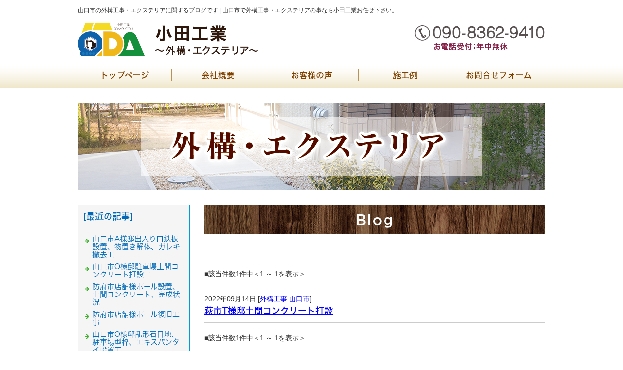

--- FILE ---
content_type: text/html; charset=shift_jis
request_url: https://www.odako-y.com/businessblog/2022-09-14
body_size: 2459
content:
<!DOCTYPE html>
<html lang="ja">
<head>
<meta charset="Shift_JIS">
<title>2022年09月14日 - 山口市の外構工事・エクステリアに関するブログです</title>
<meta name="robots" content="noydir">
<meta property="og:title" content="2022年09月14日 - 山口市の外構工事・エクステリアに関するブログです">
<meta property="og:site_name" content="山口市の外構工事・エクステリアに関するブログです">
<meta property="og:type" content="blog">
<meta property="og:image" content="https://www.mr-cms.com/skinimg/fblogo.png">

<meta name="keywords" content="山口市,外構工事,エクステリア">
<link rel="canonical" href="https://www.odako-y.com/businessblog/2022-09-14">
<link rel="alternate" media="only screen and (max-width: 640px)" href="https://www.odako-y.com/smartphone/businessblog/2022-09-14">
<link rel="stylesheet" href="/datacss/style-700.css">
<script src="//typesquare.com/accessor/script/typesquare.js?C2fmSg9~Yh4%3D&fadein=0" charset="utf-8"></script>
<script src="https://ajax.googleapis.com/ajax/libs/jquery/1.9.0/jquery.min.js"></script>
<script src="/datajs/header-hight.js"></script>
<script src="/datajs/pagetop.js"></script>
<script src="/dropdown/dropdown.js" charset="shift_jis"></script>

<!-- Global site tag (gtag.js) - Google Analytics -->
<script async src="https://www.googletagmanager.com/gtag/js?id=G-L53PBYTC7X"></script>
<script>
  window.dataLayer = window.dataLayer || [];
  function gtag(){dataLayer.push(arguments);}
  gtag('js', new Date());

  gtag('config', 'G-L53PBYTC7X');
</script>
<script>iPhone_seturl="/smartphone/businessblog/construction-yamaguchi/20220914277-1.html";iPhone_gocheck="on"; </script>
<script type="text/javascript" src="/datajs/iPhone.js" charset="shift_jis"></script>

</head>
<body>


<div id="WRAPPER">
<div id="backimgArea">

<div id="h1Area">
	<div id="h1top">
	<h1>山口市の外構工事・エクステリアに関するブログです | 山口市で外構工事・エクステリアの事なら小田工業お任せ下さい。</h1>
	</div>
</div>
<div class="headertop-Area">
	<div class="headertop">
		<div class="headertop-left">
		<a href="/"><img src="/skinimg/logo-left.png" title="小田工業" alt="小田工業" width="370" height="72"></a>
		</div>
	</div>
</div>
<div class="navi_bg"><ul id="nav5" class="nav">
<li class="navi_moji">
<a href="/" >トップページ</a></li>
<li class="navi_moji">
<a href="/company.html" >会社概要</a></li>
<li class="navi_moji">
<a href="/voice.html" >お客様の声</a></li>
<li class="navi_moji">
<a href="/construction.html" >施工例</a></li>
<li class="navi_moji">
<a href="/email/mail/form.cgi" >お問合せフォーム</a></li>
</ul></div>


<div id="page_title_imges"><img src="/dataimge/1617014936.jpg" alt="外構・エクステリア"></div>

<div id="mainArea">
<div id="mainbackArea">
<div id="one_maincolumn">
<div class="newsblogbox">

<div id="blog_column">
<div class="daititlebox mb20">
<h2>Blog</h2>
</div>
<div class="mt40px-r">■該当件数1件中＜1 ～ 1を表示＞　</div><div class="blog-alllist">
<p>2022年09月14日 [<a href="https://www.odako-y.com/businessblog/construction-yamaguchi/">外構工事 山口市</a>]</p>
<p class="bloglistsub"><a href="https://www.odako-y.com/businessblog/construction-yamaguchi/20220914277-1.html">萩市T様邸土間コンクリート打設</a></p>
</div><div class="mt40px-r">■該当件数1件中＜1 ～ 1を表示＞　</div>

<div class="mainbottom-Area">
<a href="/email/mail/form.cgi"><img src="/skinimg/pcform.png" width="700" height="264" title="お問合せフォーム" alt="お問合せフォーム"></a>
</div>
</div>

<div id="leftnabi">


<div class="navi-b">

<div class="blogNavi mb10">
<div class="navi-b-title">[最近の記事]</div>
<hr>
<ul class="lineheight-120">
<li><a href="/businessblog/construction-yamaguchi/20260121767.html">山口市A様邸出入り口鉄板設置、物置き解体、ガレキ撤去工</a></li><li><a href="/businessblog/construction-yamaguchi/20260116766.html">山口市O様邸駐車場土間コンクリート打設工</a></li><li><a href="/businessblog/construction-yamaguchi/20260114765.html">防府市店舗様ポール設置、土間コンクリート、完成状況</a></li><li><a href="/businessblog/construction-yamaguchi/20260112764.html">防府市店舗様ポール復旧工事</a></li><li><a href="/businessblog/construction-yamaguchi/20260108763.html">山口市O様邸乱形石目地、駐車場型枠、エキスパンタイ設置工</a></li>
</ul>
<a href="/businessblog/list"><img src="/skinimg/kijilist-s.jpg" alt="記事一覧" width="160" height="30"></a>
</div>

<div class="blogNavi mb10">
<div class="navi-b-title">[カレンダー]</div>
<hr>
<div class="navi-b-cal">9月
<table border=0 cellspacing=0 cellpadding=0 summary="カレンダー" class="calendar">
<tr>
<td nowrap>日</td>
<td nowrap>月</td>
<td nowrap>火</td>
<td nowrap>水</td>
<td nowrap>木</td>
<td nowrap>金</td>
<td nowrap>土</td>
</tr>
<tr>
<td class="day_" nowrap></td>
<td class="day_" nowrap></td>
<td class="day_" nowrap></td>
<td class="day_" nowrap></td>
<td class="day_on" nowrap><a href="https://www.odako-y.com/businessblog/2022-09-01" class="on">1</a></td>
<td class="day" nowrap>2</td>
<td class="day" nowrap>3</td>
</tr>
<tr>
<td class="day" nowrap>4</td>
<td class="day_on" nowrap><a href="https://www.odako-y.com/businessblog/2022-09-05" class="on">5</a></td>
<td class="day_on" nowrap><a href="https://www.odako-y.com/businessblog/2022-09-06" class="on">6</a></td>
<td class="day" nowrap>7</td>
<td class="day_on" nowrap><a href="https://www.odako-y.com/businessblog/2022-09-08" class="on">8</a></td>
<td class="day_on" nowrap><a href="https://www.odako-y.com/businessblog/2022-09-09" class="on">9</a></td>
<td class="day" nowrap>10</td>
</tr>
<tr>
<td class="day" nowrap>11</td>
<td class="day" nowrap>12</td>
<td class="day" nowrap>13</td>
<td class="day_on" nowrap><a href="https://www.odako-y.com/businessblog/2022-09-14" class="on">14</a></td>
<td class="day" nowrap>15</td>
<td class="day_on" nowrap><a href="https://www.odako-y.com/businessblog/2022-09-16" class="on">16</a></td>
<td class="day_on" nowrap><a href="https://www.odako-y.com/businessblog/2022-09-17" class="on">17</a></td>
</tr>
<tr>
<td class="day" nowrap>18</td>
<td class="day" nowrap>19</td>
<td class="day" nowrap>20</td>
<td class="day" nowrap>21</td>
<td class="day_on" nowrap><a href="https://www.odako-y.com/businessblog/2022-09-22" class="on">22</a></td>
<td class="day" nowrap>23</td>
<td class="day_on" nowrap><a href="https://www.odako-y.com/businessblog/2022-09-24" class="on">24</a></td>
</tr>
<tr>
<td class="day" nowrap>25</td>
<td class="day" nowrap>26</td>
<td class="day_on" nowrap><a href="https://www.odako-y.com/businessblog/2022-09-27" class="on">27</a></td>
<td class="day_on" nowrap><a href="https://www.odako-y.com/businessblog/2022-09-28" class="on">28</a></td>
<td class="day" nowrap>29</td>
<td class="day_on" nowrap><a href="https://www.odako-y.com/businessblog/2022-09-30" class="on">30</a></td>
<td class="day_" nowrap></td>
</tr>
</table>
<a href="https://www.odako-y.com/businessblog/2022-08">&lt;前月</a>
<a href="https://www.odako-y.com/businessblog/2026-01">今月</a>
<a href="https://www.odako-y.com/businessblog/2022-10">翌月&gt;</a>
</div>
</div>

<div class="blogNavi mb20">
<div class="navi-b-title">[カテゴリーリスト]</div>
<hr>
<ul class="lineheight-120">
<li><a href="https://www.odako-y.com/businessblog/construction-yamaguchi/">外構工事 山口市</a></li>
</ul>
</div>

</div>


</div>
</div>
</div>
</div>
</div>

<p id="page-top"><a href="#WRAPPER">PageTop</a></p>



<div id="bottomArea">
<div id="footer">
<div id="breadcrumbs">
			<ul>
				<li>
				<a href="/"><span style="title">トップページ</span></a>
				</li>
				<li>
				<a href="https://www.odako-y.com/businessblog/"><span style="title">山口市の外構工事・エクステリアに関するブログです</span></a>
				</li>
				<li>
				<span style="title">2022年09月14日</span>
				</li>
			</ul>
			</div>

<ul class="footer-yokolist">
<li><a href="/./">トップページ</a></li>
<li><a href="/./construction.html">施工例</a></li>
<li><a href="/./company.html">会社概要</a></li>
<li><a href="/./voice.html">お客様の声</a></li>
</ul>
</div>
<div class="copyrightbox">
<p>Copyright(C) 小田工業 All Right Reserved.</p>
</div>
</div>

<br class="clear">
</div>
</div>

</body>
</html>


--- FILE ---
content_type: text/css
request_url: https://www.odako-y.com/datacss/businessblog.css
body_size: 1174
content:
/***********************************************/
/* 
FileName: businessblog.css 2015-11-16
body:960px　leftnabi:230px　contents:700px

●ナビの枠色は　#C9CACA　を変更する

/************************************************/

/*------------------------------------------
Center Area
------------------------------------------*/

#blog_column{
	float:right;
	text-align:left;
	width:700px;
	display:inline;
	}

/*------------------------------------------
Blog Aria
------------------------------------------*/

.navi-b{
	float: left;
	text-align: left;
	width: 230px;
	color: #888888;
	border: 0px solid #0099D9;
	display:inline;
	}

.navi-b ul {
	list-style-type: none;
	}

.navi-b li {
	clear: both;
	}

.navi-b .level1 a {
	display: block;
	border-bottom: 1px solid #0099D9;
	width: 197px;
	padding:11px 8px 9px 25px;
	background: url(/systemcommon/icon-gray.gif) no-repeat;
	text-decoration: none;
	color: #888888;
	}

.navi-b .level1 a.onlink {
	width: 197px;
	background-color: #efefef;
	padding:11px 8px 9px 25px;
	}

.navi-b .level1 a:visited {
	width: 197px;
	text-decoration: none;
	padding:11px 8px 9px 25px;
	color: #888888;
	}

.navi-b .level1 a:hover {
	background-color: #f6f6f6;
	}

.navi-b .naviimges img{
	margin: 0 auto;
	text-align: center;
	clear: both;
	}

.navi-b .naviimges {
	float: left;
	text-align: left;
	clear: both;
	background:none;
	border-bottom: 1px solid #0099D9;
	width: 230px;
	}

.navi-b .naviimges a:hover img{
	opacity:0.5;
	filter:alpha(opacity=50);
	}

.navi-b .block{
	float: left;
	text-align: left;
	clear: both;
	width: 230px;
	border-bottom: 1px solid #0099D9;
	display:inline;
	}

.navi-b .blocktxt{
	float: left;
	text-align: left;
	clear: both;
	width: 220px;
	padding: 10px;
	border-bottom: 1px solid #0099D9;
	display:inline;
	}

.navi-b span.ptag {
	float: left;
	text-align: left;
	width: 220px;
	padding-top: 10px;
	margin-left: 10px;
	margin-right: 10px;
	padding-bottom: 10px;
	display:inline;
	}

.navi-b .block img{
	margin: 0 auto;
	text-align: center;
	clear: both;
	}

.blogNavi{
	float: left;
	text-align: left;
	padding:9px;
	width:210px;
	border:1px solid #0099D9;
	background-color:#f5f5f5;
	display:inline;
	}

.blogNavi ul{
	list-style-type: none;
	float: left;
	text-align: left;
	clear: both;
	}

.blogNavi li{
	list-style-type: none;
	float: left;
	text-align: left;
	padding:2px 0px 2px 20px;
	/***ナビアイコンを差し替える場合は下記画像ファイル***/
	background: url(/systemcommon/blog.gif) no-repeat;
	width:180px;
	}

.blogNavi a,a:link,a:visited{
	text-decoration: underline;
	color: #0000ff;
	}

.blogNavi a:hover{
	text-decoration: none;
	color: #0099D9;
	}

.blogNavi hr{
	float: left;
	text-align: left;
	border:1px dotted #0099D9;
	border-left:0px solid #0099D9;
	border-right:0px solid #0099D9;
	border-bottom:0px solid #0099D9;
	width: 208px;
	display:inline;
	margin: 5px 0;
	}

.blogNavi-t{
	float: left;
	text-align: left;
	padding:5px;
	width:210px;
	display:inline;
	}

.blogNavi-t ul{
	list-style-type: none;
	float: left;
	text-align: left;
	padding-bottom:10px;
	}

.blogNavi-t li{
	list-style-type: none;
	float: left;
	text-align: left;
	padding:4px 0 0 20px;
	/***ナビアイコンを差し替える場合は下記画像ファイル***/
	background: url(/systemcommon/blog.gif) no-repeat;
	width:190px;
	}

.blogNavi-t a,a:link,a:visited{
	text-decoration: underline;
	color: #0000ff;
	}

.blogNavi-t a:hover{
	text-decoration: none;
	color: #0099D9;
	}

.blogNavi-t hr{
	float: left;
	text-align: left;
	border-top:dotted 1px #0099D9;
	border-style: dotted;
	border-color: #0099D9;
	margin-bottom:10px;
	width: 208px;
	display:inline;
	}

.blogTitle{
	float: left;
	text-align: left;
	width: 700px;
	font-weight:normal;
	color:#000000;
	padding: 10px 0 10px 0;
	border-top:1px dotted #0099D9;
	border-bottom:1px solid #0099D9;
	margin-bottom: 10px;
	}

.blogTitle a,a:link,a:visited{
	text-decoration: none;
	color:#000000;
	}

.blogTitle a:hover{
	text-decoration: none;
	color: #0099D9;
	}

.blogDeat{
	float: left;
	text-align: left;
	clear: both;
	}

.blogMes{
	float: left;
	text-align: left;
	clear: both;
	width: 700px;
	margin-bottom: 20px;
	}

.blogMes img{
	clear: both;
	margin-top: 10px;
	margin-bottom: 10px;
	}

.blogFb{
	float: left;
	text-align: left;
	clear: both;
	}

.mt40px-r{
	float: left;
	text-align: left;
	clear: both;
	margin-bottom: 20px;
	}

.news_l img{
	margin: 0 auto;
	text-align: center;
	clear: both;
	padding: 5px 10px 0px 0px;
	}

.blogentry{
	float: left;
	text-align: left;
	width: 700px;
	}

.blogentry a,a:link,a:visited{
	text-decoration: none;
	}

.blogentry a:hover{
	text-decoration: none;
	}

.blogtext{
	float: left;
	text-align: left;
	padding: 5px 0px 5px 0px;
	}

.blogtext a,a:link,a:visited{
	text-decoration: underline;
	color: #2b6087;
	}

.blogtext a:hover{
	text-decoration: none;
	color: #0099D9;
	}

.tablenews hr{
	float: left;
	text-align: left;
	border:0; 
	border-bottom:1px dashed #999; 
	width: 100%;
	display:inline;
	}

table.blogtable {
	width: 100%;
	float: left;
	text-align: left;
	}

table.blogtable td {
	padding: 0px;
	border:0px solid #0099D9;
	border-collapse:collapse;
	}

.calendar td{
	padding:0 5px 5px 5px;
	white-space:nowrap
	}

.day{
	text-align:center;
	}


--- FILE ---
content_type: text/css
request_url: https://www.odako-y.com/dropdown/footernavi.css
body_size: 759
content:
/*------------------------------------------
footernav 
------------------------------------------*/

.footercategorylist{
	float: left;
	text-align: left;
	background: url(/skinimg/footericon.png) no-repeat;
	padding: 4px 0px 0px 15px;
	font-size: 1.3rem;
	}

.footnavi_oya ul{
	float: left;
	text-align: left;
	border-top: 1px solid #666666;
	width: 100%;
	margin-top: 5px;
	padding-top: 5px;
	}

.footnavi_oya {
	font-family: 'Hiragino Kaku Gothic W5 JIS2004';
	font-size: 1.8rem;
	}

/*------------------------------------------
footernav style1個バージョン
------------------------------------------*/

ul.footercategorybox1{
	float: left;
	text-align: left;
	width: 960px;
	margin-bottom: 20px;
	}

ul.footercategorybox1 li{
	list-style-type: none;
	float: left;
	text-align: left;
	border-bottom: 0px solid #A1CBED;
	width: 960px;
	margin-right: 20px;
	}

ul.footercategorybox1 li:last-child{
	margin-right: 0px;
	}

.footercategorybox1 a:hover img{
	opacity:0.5;
	filter:alpha(opacity=50);
	}

ul.footercategorybox1 li ul li.footnavi_oya_gazo{
	float: left;
	text-align: left;
	width: 960px;
	}

ul.footercategorybox1 li ul li.footnavi_oya_gazo img{
	margin: 0 auto;
	text-align: center;
	max-width: 960px;
	}

ul.footercategorybox1 li ul li.footnavi_oya{
	float: left;
	text-align: left;
	width: 960px;
	border-bottom: 1px dashed #333333;
	padding-bottom: 5px;
	font-family: 'Hiragino Kaku Gothic W6 JIS2004';
	font-size: 1.6rem;
	font-weight: normal;
	color: #333333;
	}

ul.footercategorybox1 li ul li.footercategorylist{
	float: left;
	text-align: left;
	width: 945px;
	background: url(/skinimg/footericon.png) left center no-repeat;
	border-bottom: 1px dashed #666666;
	padding: 0px 0px 0px 15px;
	font-size: 1.6rem;
	font-weight: normal;
	color: #333333;
	font-family: メイリオ, Meiryo, "ヒラギノ角ゴ Pro W3", "Hiragino Kaku", "MS UI Gothic";
	}

ul.footercategorybox1 li ul li.footercategorylist a{
	float: left;
	width: 945px;
	padding: 4px 0px 4px 0px;
	}

/*------------------------------------------
footernav style2個バージョン
------------------------------------------*/

ul.footercategorybox2{
	float: left;
	text-align: left;
	width: 960px;
	margin-bottom: 20px;
	}

ul.footercategorybox2 li{
	list-style-type: none;
	float: left;
	text-align: left;
	border-bottom: 0px solid #A1CBED;
	width: 470px;
	margin-right: 20px;
	}

ul.footercategorybox2 li:last-child{
	margin-right: 0px;
	}

.footercategorybox2 a:hover img{
	opacity:0.5;
	filter:alpha(opacity=50);
	}

ul.footercategorybox2 li ul li.footnavi_oya_gazo{
	float: left;
	text-align: left;
	width: 470px;
	}

ul.footercategorybox2 li ul li.footnavi_oya_gazo img{
	margin: 0 auto;
	text-align: center;
	max-width: 470px;
	}

ul.footercategorybox2 li ul li.footnavi_oya{
	float: left;
	text-align: left;
	width: 470px;
	border-bottom: 1px dashed #333333;
	padding-bottom: 5px;
	font-family: 'Hiragino Kaku Gothic W6 JIS2004';
	font-size: 1.6rem;
	font-weight: normal;
	color: #333333;
	}

ul.footercategorybox2 li ul li.footercategorylist{
	float: left;
	text-align: left;
	width: 455px;
	background: url(/skinimg/footericon.png) left center no-repeat;
	border-bottom: 1px dashed #666666;
	padding: 0px 0px 0px 15px;
	font-size: 1.6rem;
	font-weight: normal;
	color: #333333;
	font-family: メイリオ, Meiryo, "ヒラギノ角ゴ Pro W3", "Hiragino Kaku", "MS UI Gothic";
	}

ul.footercategorybox2 li ul li.footercategorylist a{
	float: left;
	width: 455px;
	padding: 4px 0px 4px 0px;
	}

/*------------------------------------------
footernav style3個バージョン
------------------------------------------*/

ul.footercategorybox3{
	float: left;
	text-align: left;
	width: 960px;
	margin-bottom: 20px;
	}

ul.footercategorybox3 li{
	list-style-type: none;
	float: left;
	text-align: left;
	border-bottom: 0px solid #A1CBED;
	width: 310px;
	margin-right: 15px;
	}

ul.footercategorybox3 li:last-child{
	margin-right: 0px;
	}

.footercategorybox3 a:hover img{
	opacity:0.5;
	filter:alpha(opacity=50);
	}

ul.footercategorybox3 li ul li.footnavi_oya_gazo{
	float: left;
	text-align: left;
	width: 310px;
	}

ul.footercategorybox3 li ul li.footnavi_oya_gazo img{
	margin: 0 auto;
	text-align: center;
	max-width: 310px;
	}

ul.footercategorybox3 li ul li.footnavi_oya{
	float: left;
	text-align: left;
	width: 310px;
	border-bottom: 1px dashed #333333;
	padding-bottom: 5px;
	font-family: 'Hiragino Kaku Gothic W6 JIS2004';
	font-size: 1.6rem;
	font-weight: normal;
	color: #333333;
	}

ul.footercategorybox3 li ul li.footercategorylist{
	float: left;
	text-align: left;
	width: 295px;
	background: url(/skinimg/footericon.png) left center no-repeat;
	border-bottom: 1px dashed #666666;
	padding: 0px 0px 0px 15px;
	font-size: 1.6rem;
	font-weight: normal;
	color: #333333;
	font-family: メイリオ, Meiryo, "ヒラギノ角ゴ Pro W3", "Hiragino Kaku", "MS UI Gothic";
	}

ul.footercategorybox3 li ul li.footercategorylist a{
	float: left;
	width: 295px;
	padding: 4px 0px 4px 0px;
	}

/*------------------------------------------
footernav style4個バージョン
------------------------------------------*/

ul.footercategorybox4{
	float: left;
	text-align: left;
	width: 960px;
	margin-bottom: 20px;
	}

ul.footercategorybox4 li{
	list-style-type: none;
	float: left;
	text-align: left;
	border-bottom: 0px solid #A1CBED;
	width: 231px;
	margin-right: 12px;
	}

ul.footercategorybox4 li:last-child{
	margin-right: 0px;
	}

.footercategorybox4 a:hover img{
	opacity:0.5;
	filter:alpha(opacity=50);
	}

ul.footercategorybox4 li ul li.footnavi_oya_gazo{
	float: left;
	text-align: left;
	width: 231px;
	}

ul.footercategorybox4 li ul li.footnavi_oya_gazo img{
	margin: 0 auto;
	text-align: center;
	max-width: 231px;
	}

ul.footercategorybox4 li ul li.footnavi_oya{
	float: left;
	text-align: left;
	width: 231px;
	border-bottom: 1px dashed #333333;
	padding-bottom: 5px;
	font-family: 'Hiragino Kaku Gothic W6 JIS2004';
	font-size: 1.6rem;
	font-weight: normal;
	color: #333333;
	}

ul.footercategorybox4 li ul li.footercategorylist{
	float: left;
	text-align: left;
	width: 216px;
	background: url(/skinimg/footericon.png) left center no-repeat;
	border-bottom: 1px dashed #666666;
	padding: 0px 0px 0px 15px;
	font-size: 1.6rem;
	font-weight: normal;
	color: #333333;
	font-family: メイリオ, Meiryo, "ヒラギノ角ゴ Pro W3", "Hiragino Kaku", "MS UI Gothic";
	}

ul.footercategorybox4 li ul li.footercategorylist a{
	float: left;
	width: 216px;
	padding: 4px 0px 4px 0px;
	}

/*------------------------------------------
footernav style5個バージョン
------------------------------------------*/

ul.footercategorybox5{
	float: left;
	text-align: left;
	width: 960px;
	margin-bottom: 20px;
	}

ul.footercategorybox5 li{
	list-style-type: none;
	float: left;
	text-align: left;
	border-bottom: 0px solid #A1CBED;
	width: 184px;
	margin-right: 10px;
	}

ul.footercategorybox5 li:last-child{
	margin-right: 0px;
	}

.footercategorybox5 a:hover img{
	opacity:0.5;
	filter:alpha(opacity=50);
	}

ul.footercategorybox5 li ul li.footnavi_oya_gazo{
	float: left;
	text-align: left;
	width: 184px;
	}

ul.footercategorybox5 li ul li.footnavi_oya_gazo img{
	margin: 0 auto;
	text-align: center;
	max-width: 184px;
	}

ul.footercategorybox5 li ul li.footnavi_oya{
	float: left;
	text-align: left;
	width: 184px;
	border-bottom: 1px dashed #333333;
	padding-bottom: 5px;
	font-family: 'Hiragino Kaku Gothic W6 JIS2004';
	font-size: 1.6rem;
	font-weight: normal;
	color: #333333;
	}

ul.footercategorybox5 li ul li.footercategorylist{
	float: left;
	text-align: left;
	width: 169px;
	background: url(/skinimg/footericon.png) left center no-repeat;
	border-bottom: 1px dashed #666666;
	padding: 0px 0px 0px 15px;
	font-size: 1.6rem;
	font-weight: normal;
	color: #333333;
	font-family: メイリオ, Meiryo, "ヒラギノ角ゴ Pro W3", "Hiragino Kaku", "MS UI Gothic";
	}

ul.footercategorybox5 li ul li.footercategorylist a{
	float: left;
	width: 169px;
	padding: 4px 0px 4px 0px;
	}



--- FILE ---
content_type: text/css
request_url: https://www.odako-y.com/datacss/pc-new-original.css
body_size: 2186
content:
/***********************************************
FileName: pc-new-original.css　700-230　2021-01-18
***********************************************/

/*------------------------------------------
My original
------------------------------------------*/

body {
	background: url(/skinimg/bg.jpg) center bottom;
	}

#page_title_imges {
	padding-top: 30px;
	margin-bottom: 0px;
	background-color: #ffffff;
	}

.newsmainAria {
	border: 1px solid #b69458;
	}

.blogsub{
	float:left;
	width:100%;
	border-top:0px solid #0068B6;
	border-bottom:0px solid #0068B6;
	margin:20px 0px;
	clear:both;
	width: 680px;
	padding: 11px 10px 11px 10px;
	background: url(/skinimg/chu-titleback.png) ;
	background-position: top;
	background-repeat: repeat;
	font-family:'Hiragino Kaku Gothic W6 JIS2004';
	color:#2f170c;
	font-size:2.4rem;
	line-height : 160%;
	clear:both;
	letter-spacing: 1px;
	}

@media all and (-ms-high-contrast:none){
.blogsub{
	float:left;
	width:100%;
	border-top:0px solid #0068B6;
	border-bottom:0px solid #0068B6;
	margin:20px 0px;
	clear:both;
	width: 680px;
	padding: 13px 10px 11px 10px; /* IEハック用 */
	background: url(/skinimg/chu-titleback.png) ;
	background-position: top;
	background-repeat: repeat;
	font-family:'Hiragino Kaku Gothic W6 JIS2004';
	color:#2f170c;
	font-size:2.4rem;
	line-height : 160%;
	clear:both;
	letter-spacing: 1px;
	}
}

.blogsub h2{
	font-family:'Hiragino Kaku Gothic W6 JIS2004';
	color:#2f170c;
	font-size:2.4rem;
	line-height:160%;
	letter-spacing:1px;
	}

/*------------------------------------------
新着・ブログのトップページ調整用
【重要】同じ値のwidthは、全て変更する事
------------------------------------------*/

.newsmain{
	width:668px !important;
	margin-left:0px;
	}

.newsmain hr{
	width:668px !important;
	}

.news-title{
	width:641px;
	}

.newstopzone{
	width:668px;
	}

.news-daytitle{
	width:540px;
	}

.newstopzone-R{
	width:540px;
	}

/*------------------------------------------
見出し文
------------------------------------------*/

.midashi {
	margin-bottom: 10px;
	font-family: 'Hiragino Kaku Gothic W6 JIS2004';
	color:#814200;
	font-size:2rem;
	}

/*------------------------------------------
h4タグ
------------------------------------------*/

h4 {
	margin-bottom: 10px;
	font-family: 'Hiragino Kaku Gothic W6 JIS2004';
	color:#814200;
	font-size:2rem;
	margin: 0px;
	}

/*------------------------------------------
記事（設定変更）
------------------------------------------*/

h5 {
	margin-bottom: 10px;
	font-family: 'Hiragino Kaku Gothic W5 JIS2004';
	color:#0068B6;
	font-size:2rem;
	margin: 0px;
	}

.qasize-q{
	font-family: 'Hiragino Kaku Gothic W5 JIS2004';
	color:#0068B6;
	font-size:1.4rem;
	}

.qalistsize-q{
	font-family: 'Hiragino Kaku Gothic W5 JIS2004';
	color:#0068B6;
	font-size:1.4rem;
	}

.checkboxfont td{
	border: 0px !important;
	font-family:'Hiragino Kaku Gothic W6 JIS2004';
	color:#0068B6;
	font-size:2.4rem;
	}

.midashi40{
	font-family: 'Hiragino Kaku Gothic W6 JIS2004';
	color:#814200;
	font-size:2rem;
	}

.box41{
	float: left;
	text-align: left;
	width:100%;
	font-family: 'Hiragino Kaku Gothic W5 JIS2004';
	color:#0068B6;
	font-size: 2rem;
	line-height: 160%;
	}

.meriticon{
	float: left;
	text-align: center;
	width: 160px;
	padding: 24px 10px 24px 10px;
	background: url(/skinimg/merit-imges.png) no-repeat;
	font-family: 'Hiragino Mincho W5 JIS2004';
	color: #ffffff;
	font-size: 2rem;
	line-height: 160%;
	font-weight: normal;
	}

.box42-U{
	float: left;
	text-align: left;
	width: 500px;
	font-family: 'Hiragino Kaku Gothic W6 JIS2004';
	color:#0068B6;
	font-size: 2.4rem;
	line-height: 160%;
	font-weight: normal;
	}

p.title43 {
	margin: 0 auto;
	text-align: center;
	font-family:'Hiragino Kaku Gothic W5 JIS2004';
	color:#ffffff;
	font-size:2rem;
	line-height: 180%;
	}

.box44-top{
	background-color:#555555;
	font-family:'Hiragino Kaku Gothic W5 JIS2004';
	color:#ffffff;
	font-size:2rem;
	line-height: 160%;
	}

.pagelinkfont td{
	font-family:'Hiragino Kaku Gothic W5 JIS2004';
	color:#0068B6;
	font-size:1.6rem;
	}

.midashi45{
	font-family:'Hiragino Kaku Gothic W6 JIS2004';
	color:#0068B6;
	font-size:2.4rem;
	}

/*------------------------------------------
フォトループ背景100％
------------------------------------------*/

.backloop{
	float:left;
	width:100%;
	background-repeat:no-repeat;
	padding-top: calc(1000 / 2000 * 100%); /* calc(画像高さ ÷ 画像横幅 × 100%) */
	background-size: cover;
	}

/*------------------------------------------
NwesBlog Area
------------------------------------------*/

/*新着情報を入れる線付きの箱*/

.new-side-Area{
	float: left;
	text-align: left;
	clear: both;
	border: 1px solid #b69458;
	width: 230px;
	}

.new-side-box{
	float: left;
	text-align: left;
	width: 220px;
	padding: 10px 0px 0px 10px;
	}

/*新着情報のスクロールバー有無どちらでも正常に表示させるための定義*/

.newslist{
	float: left;
	text-align: left;
	width: 95%;
	}

/*新着情報の内容が入る箱（繰り返し）*/

.newszone{
	float: left;
	text-align: left;
	width: 100%;
	}

.newszone img{
	margin: 0 auto;
	text-align: center;
	padding-bottom: 5px;
	max-width:230px;
	}

.newszone hr{
	float:left;
	text-align:left;
	border:1px solid #cccccc;
	border-left:0px solid #cccccc;
	border-right:0px solid #cccccc;
	border-bottom:0px solid #cccccc;
	width:100%;
	display:inline;
	margin:10px 0;
	}

ul.siderss{
	float:left;
	text-align:left;
	width:100%;
	margin-top: 10px;
	}

ul.siderss li{
	list-style-type:none;
	float:left;
	text-align:left;
	margin-right: 10px;
	}

/*メインニュースボックス*/

.newsbox img {
	float: right;
	text-align: right;
	padding: 10px 10px 10px 10px;
	}

#one_newsArea{
	width:340px;
	float:left;
	}

.newsmainAria hr{
	border-top:1px solid #cccccc;
	border-bottom:0px solid #cccccc;
	border-left:0px solid #cccccc;
	border-right:0px solid #cccccc;
	width:642px;
	}

.newsmainAria .newsmain img {
	max-width: 200px;
	float: right;
	padding: 0px 10px 10px 10px;
	}

/*メインブログボックス2個*/

#one_blogArea{
	float:left;
	width:340px;
	margin-left:20px;
	}

#one_blogArea .centerclear{
	width:auto;
	float:left;
	}

#one_blogArea .newszone img{
	max-width:286px;
	}

.newszone img{
	max-width:190px;
	}

#one_blogArea .sidenews {
	float: left;
	border: 1px solid #b69458;
	padding: 10px 10px 10px 10px;
	width: 318px;
	}

.sidenews b{
	color:#888;
	}

#one_blogArea .sidenews hr{
	float:left;
	text-align:left;
	border:1px solid #cccccc;
	border-left:0px solid #46B035;
	border-right:0px solid #46B035;
	border-bottom:0px solid #46B035;
	width:100%;
	display:inline;
	margin:5px 0;
	}

#one_blogArea .sidenews .nb-wbox img{
	padding: 0 0 10px 0;
	}

#one_newsArea .newsbox{
	float: left;
	text-align: left;
	width: 95%;
	}

#one_newsArea .newsbox img {
	margin: 0 auto;
	text-align: center;
	padding-bottom: 5px;
	max-width: 286px;
	float:none;
	padding:0px 0px 5px 0px;
	}

#one_newsArea .sidenews {
	float: left;
	border: 1px solid #b69458;
	padding: 10px 10px 10px 10px;
	width: 318px;
	}

#one_newsArea .sidenews hr{
	float:left;
	text-align:left;
	border:1px solid #cccccc;
	border-left:0px solid #46B035;
	border-right:0px solid #46B035;
	border-bottom:0px solid #46B035;
	width:100%;
	display:inline;
	margin:5px 0;
	}

p.newstitle{
	font-size: 1.4rem;
	color:#333333;
	font-weight:normal;
	}

.sidenews .rss{
	margin-top:10px;
	}

.sidenews b{
	color:#888888;
	}

#one_newsArea .sidenews .nb-wbox img{
	padding: 0 0 10px 0;
	}

/*メインブログボックス1個*/

.newsmainAria .newslist{
	width:100%;
	}

.newsmainAria .newszone img{
	float: right;
	text-align: right;
	padding: 0 0 10px 0;
	}

.newsmainAria br{
	clear:left;
	}

/*コンテンツ側で一列の場合*/

.one-main-Area{
	float: left;
	text-align: left;
	clear: both;
	}

/*コンテンツ側で二列の場合*/

.two-main-Area{
	float: left;
	text-align: left;
	clear: both;
	}

/*サイドブログ*/

.new-side-box b{
	color:#888;
	}

.new-side-box .nb-sbox img{
	padding: 10px 0;
	max-width: 190px;
	}

/*------------------------------------------
テンプレートArea
------------------------------------------*/

.headertop-Area{
	float: left;
	text-align: center;
	width: 100%;
	clear: both;
	background: url(/skinimg/headerback.png) bottom center no-repeat;
	background-color: #ffffff;
	}

.headertop{
	margin: 0 auto;
	text-align: left;
	clear: both;
	width: 960px;
	}

.headertop-left {
	float: left;
	text-align: left;
	width: 370px;
	padding: 10px 590px 10px 0px;
	}

.headertop-right {
	float: left;
	text-align: left;
	width: 50px;
	padding-top: 20px;
	}

.headertop-right a:hover img{
	opacity:0.5;
	filter:alpha(opacity=50);
	}

.headertop-Area img{
	margin: 0 auto;
	text-align: center;
	}

.headerbottom-Area{
	margin: 0 auto;
	text-align: center;
	width:960px;
	clear: both;
	}

.headerbottom-Area img{
	margin: 0 auto;
	text-align: center;
	}

.sidetop-Area{
	float: left;
	text-align: left;
	width:230px;
	clear: both;
	}

.sidetop-Area img{
	margin: 0 auto;
	text-align: center;
	}

.sidebottom-Area{
	float: left;
	text-align: left;
	width:230px;
	clear: both;
	}

.sidebottom-Area img{
	margin: 0 auto;
	text-align: center;
	}

.maintop-Area{
	float: left;
	text-align: left;
	width:100%;
	background-color:#ffffff;
	padding:30px 0 0 0;
	}

.maintop-Area img{
	margin: 0 auto;
	text-align: center;
	width:960px;
	clear: both;
	}

.mainbottom-Area{
	float: left;
	text-align: left;
	width:700px;
	clear: both;
	}

.mainbottom-Area img{
	margin: 0 auto;
	text-align: center;
	}

.bottomtop-Area{
	margin: 0 auto;
	text-align: center;
	width:960px;
	clear: both;
	}

.bottomtop-Area img{
	margin: 0 auto;
	text-align: center;
	}

.bottombottom-Area{
	margin: 0 auto;
	text-align: center;
	width:960px;
	clear: both;
	}

.bottombottom-Area img{
	margin: 0 auto;
	text-align: center;
	}


--- FILE ---
content_type: application/x-javascript; charset=utf-8;
request_url: https://typesquare.com/accessor/script/typesquare.js?C2fmSg9~Yh4%3D&fadein=0
body_size: 44381
content:
/*
 * Copyright (c) 2012-2022 Morisawa Inc. All rights reserved.
 *
 * @project:	TypeSquare
 * @version:	2.1
 * @see:		allowed to refer
 *				1. openjs(http://www.openjs.com/)
 *					Copyright (c) 2006-2007, Binny V Abraham
 * 				2. vxjs(http://code.google.com/p/vxjs/)
 */
Ts_9dea4ca07a0f8fb0aaa05c80a97b719c=function(){var T=(function(){var _={d:document,r:[],R:function(f){if(document.readyState==="complete")f();else{if("\v"!="v"&&!document.uniqueID)_.E(_.d,'DOMContentLoaded',f);else if(_.d.all)window==window.parent?_.L(f):_.E(window,'load',f);else _.E(_.d,'DOMContentLoaded',f)}},L:function(f){try{document.documentElement.doScroll('left')}catch(e){if(document.readyState!=="complete"){setTimeout(function(){_.L(f)},0);return}}f()},E:function(a,b,c){if(a.attachEvent?1:a.addEventListener(b,c,0)){a['e'+b+c]=c;a[b+c]=function(){a['e'+b+c](window.event)};a.attachEvent('on'+b,a[b+c])}},ST:function(a,p){return a.currentStyle?a.currentStyle[p]:(_.d.defaultView?_.d.defaultView.getComputedStyle(a,null).getPropertyValue(p):null)},BR:function(){var t=['MSIE','Trident','Firefox','Chrome','Safari','AppleWebKit'],ag=navigator.userAgent,nm,ver,md,n,i,os,fd='ts-unused',nm=ver=md=n='';for(i in t){if(ag.indexOf(t[i])!=-1){nm=t[i];n=t[i].substr(0,1);if(ag.match(/(iPad|iPhone); (.*) OS ([0-9_]+) like /)){nm+=' iOS';ver=RegExp.$3.replace(/_/g,'.');n='I';os='iOS'}else if(ag.match(/Android/)){nm=os='Android';ver=RegExp.$1;n='A'}else if(ag.match(/IEMobile\/([0-9\.]+)/)){nm='IEMobile';ver=RegExp.$1}else if(ag.match(/Version\/([0-9\.]+)/)||ag.match(RegExp(nm+"[\/ ]([0-9\.]+)")))ver=RegExp.$1;break}}if(!os){if(ag.match(/Windows Phone/))os='Windows Phone';else if(ag.match(/Windows/)){os='Windows';if(ag.match(/NT 5.(1|2; (Win|WOW)64)/))os+='XP'}else if(ag.match(/Macintosh/))os='Macintosh';else if(ag.match(/Linux/))os='Linux'}if(n=='M'){md=_.d.documentMode?_.d.documentMode:5;if(parseInt(ver)<9)fd='Courier New'}return{'nm':nm,'ver':ver,'md':md,'os':os,'fd':fd,'n':n,'v':parseFloat(ver)}},TN:function(e,t){var m=[],i=0,a=t==="*",n=e.firstChild,o;while((e=n)){if(a?e.nodeType===1:(_.l?e.nodeName:e.nodeName.toUpperCase())===t)m[i++]=e;n=e.firstChild||e.nextSibling;while(!n&&(e=e.parentNode))n=e.nextSibling}return m},X:function(u,f,a){var r=new(window.XDomainRequest||window.ActiveXObject||XMLHttpRequest)('Msxml2.XMLHTTP.6.0');r.open('GET',u,1);try{r.designate_id=a;r.setRequestHeader('Content-type','application/x-www-form-urlencoded');r.onreadystatechange=function(){r.readyState>3&&f&&f(r.responseText,r)}}catch(e){r.onerror=function(){};r.onprogress=function(){};r.onload=function(){f&&f(r.responseText,r);delete _.r[a]}}r.send();_.r[a]=r},I:function(a,b){var i,lval=a.toLowerCase().replace(/\s+/g,' ').replace(/　/g," ");for(i=b.length;i--&&b[i].toLowerCase()!=lval;);return i},TM:function(s){return s.replace(/^\s+|\s+$/g,'')},QS:function(g){var h=new Array();if(!document.getElementsByTagName)return h;g=g.replace(/\s*([^\w])\s*/g,"$1");var k=g.split(",");var m=function(c,d){if(!d)d='*';var e=new Array;for(var a=0,len=c.length;con=c[a],a<len;a++){var f;if(d=='*')f=con.all?con.all:con.getElementsByTagName("*");else f=con.getElementsByTagName(d);for(var b=0,leng=f.length;b<leng;b++)e.push(f[b])}return e};COMMA:for(var i=0,len1=k.length;selector=k[i],i<len1;i++){var n=new Array(document);var p=selector.split(" ");SPACE:for(var j=0,len2=p.length;element=p[j],j<len2;j++){var q=element.indexOf("[");var r=element.indexOf("]");var s=element.indexOf("#");if(s+1&&!(s>q&&s<r)){var t=element.split("#");var u=t[0];var v=t[1];var w=document.getElementById(v);if(!w||(u&&w.nodeName.toLowerCase()!=u)){continue COMMA}n=new Array(w);continue SPACE}s=element.indexOf(".");if(s+1&&!(s>q&&s<r)){var t=element.split('.');var u=t[0];var x=t[1].split(':');var y=m(n,u);n=new Array;for(var l=0,len=y.length;fnd=y[l],l<len;l++){if(fnd.className&&typeof fnd.className==='string'&&fnd.className.match(new RegExp('(^|\s)'+x[0]+'(\s|$)')))n.push(fnd)}continue SPACE}if(element.indexOf('[')+1){if(element.match(/^(\w*)\[(\w+)([=~\|\^\$\*]?)=?['"]?([^\]'"]*)['"]?\]$/)){var u=RegExp.$1;var z=RegExp.$2;var A=RegExp.$3;var B=RegExp.$4}var y=m(n,u);n=new Array;for(var l=0,len=y.length;fnd=y[l],l<len;l++){if(A=='='&&fnd.getAttribute(z)!=B)continue;if(A=='~'&&!fnd.getAttribute(z).match(new RegExp('(^|\\s)'+B+'(\\s|$)')))continue;if(A=='|'&&!fnd.getAttribute(z).match(new RegExp('^'+B+'-?')))continue;if(A=='^'&&fnd.getAttribute(z).indexOf(B)!=0)continue;if(A=='$'&&fnd.getAttribute(z).lastIndexOf(B)!=(fnd.getAttribute(z).length-B.length))continue;if(A=='*'&&!(fnd.getAttribute(z).indexOf(B)+1))continue;else if(!fnd.getAttribute(z))continue;n.push(fnd)}continue SPACE}var y=m(n,element);n=y}for(var o=0,len=n.length;o<len;o++)h.push(n[o])}return h},b:null,l:document.createElement('p').tagName=='P'};return _})();var TsJ=(function(){var _=T,_BK_='_TSTypeBlank_',_TC_='typesquare_css_',pl=[],of=[],fl=1,ie8=0,ie9=0,ow=0,i8c='',pb=null,bo=null,tid=null,aa='ABCDEFGHIJKLMNOPQRSTUVWXYZabcdefghijklmnopqrstuvwxyz0123456789',par=_.TN(_.d,'HEAD')[0]||_.TN(_.d,'BODY')[0];var $={init:function(){_.b=_.BR();if(!o())return;ie8=(_.b.n=='M'&&_.b.v==8);ie9=(_.b.n=='M'&&_.b.v==9);if($.timeopa>-1){var a=ie8?'':' body {visibility:hidden;}';if($.timeopa==0){B('typesquare_option_style','.typesquare_tags {color: transparent !important;}'+a)}else{B('typesquare_option_style','.typesquare_tags {opacity: 0; filter:alpha(opacity=0);}'+a)}}of.push('sans-serif');_.R(function(){$.ready()})},ready:function(){if(ie8)F();pl.ufs=[];g(_.d,1);if($.timeopa>-1&&!ie8)_.d.body.style.visibility='visible';A();D()}};var g=function(d,f){if(!f){var s=_.TN(d,'SCRIPT'),ul=new RegExp("/accessor_"+$.lang+"/(api|)script/typesquare.js\?");for(var i=s.length;i--;)if(s[i].src.match(ul)){f=1;break}if(!f)return 0}var c,k,e=_.TN(d,'*'),ifrm=_.l?'IFRAME':'iframe';for(k=e.length;k--;){if(e[k].tagName==ifrm)if(_.b.n=='M'&&_.b.v==9){try{if(e[k].contentDocument)g(e[k].contentDocument);else if(e[k].contentWindow)g(e[k].contentWindow.document)}catch(ex){}}if((c=l(e[k]))==null)continue;u(e[k],c)}for(var i=d.styleSheets.length;i--;)h(d.styleSheets[i])};var h=function(s){var r,sc,st,selector,p_cls;try{r=s.cssRules?s.cssRules:s.rules}catch(e){r=null}if(!r)return;for(var j=r.length;j--;){try{sc=r[j].styleSheet}catch(e){sc=null}if(sc)h(sc);if(!r[j].selectorText)continue;var p=r[j].selectorText.match(/(:link|:visited|:hover|:active)/ig);if(p&&p.length&&r[j].style.fontFamily.length){selector=r[j].selectorText.replace(/:link|:visited|:hover|:active/ig,"");p_cls=_.QS(selector);for(var k=p_cls.length;k--;){if((st=l(p_cls[k]))==null||_.TM(st)==_.TM(r[j].style.fontFamily))continue;u(p_cls[k],r[j].style.fontFamily)}}}};var l=function(a){return _.ST(a,_.b.n!='M'?'font-family':'fontFamily')};var o=function(){var b=_.b.n,v=_.b.v;if(b=='M'&&(v<8||_.b.md<8)||b=='F'&&v<3.6||b=='C'&&v<6||b=='S'&&v<5||b=='A'&&v<2.2)return false;return true};var q=function(a){var b=_.d.createElement('span'),fmm='';b.id=_BK_+a;if(_.d.body)_.d.body.appendChild(b);if(a!='bk'){b.innerHTML='0 0';var c=ie8?pl[a].nn:pl[a].uf;fmm="'"+c+"', ";pl[a].obj=b}else{b.innerHTML=1;if(ie8){b.style.fontSize='98px';ow=b.offsetWidth}bo=b}if(b.style.setProperty)b.style.setProperty('font-family',fmm+_BK_,'important');else b.style.cssText='font-family: '+_BK_+' !important;';b.style.visibility='hidden';b.style.top='-998px';b.style.position='absolute';b.style.fontSize='98px';b.style.letterSpacing='normal'};var u=function(a,b){var b=b.replace(/'/g,"").replace(/"/g,"");var d,c,n,nst=false,fa=b.split(","),m=fa.length;for(var j=fa.length;j--;){fa[j]=_.TM(fa[j]);if(_.I(fa[j],of)>=0)continue;if((d=_.I(fa[j],pl.ufs))<0)if((c=_.I(fa[j],$.flist))>=0){d=pl.length;fi={uf:fa[j],str:'',as:'',st:0};pl.push(fi);pl.ufs.push(fa[j])}else if(d<0){of.push(fa[j]);continue}var s=y(a);if(s.length<1)continue;if($.timeopa>-1){var e=a.className;e+=(e.length>0?" ":"")+"typesquare_tags";a.className=e}pl[d].str+=s;if(ie8){if(!nst)nst=1;if(pl[d].nn==null)pl[d].nn='TS-'+w();ecp_fa=fa[j].replace(/\+/g,"\\+").replace(/\^/g,"\\^").replace(/\$/g,"\\$").replace(/\*/g,"\\*").replace(/\?/g,"\\?").replace(/\./g,"\\.");b=b.replace(new RegExp(ecp_fa),pl[d].nn+','+fa[j])}}if(nst)a.style.fontFamily=b};var w=function(){var a='',i,n=aa.length;for(i=16;i--;)a+=aa.charAt(Math.floor(Math.random()*n));return a};var y=function(a,b){var s='',i,tag=_.l?a.tagName:a.tagName.toUpperCase();if(tag=='SCRIPT'||tag=='HEAD'||tag=='TITLE'||tag=='STYLE'||tag=='HTML'||tag=='META'){return s}else if(tag=='INPUT'&&a.type=='text'||tag=='TEXTAREA'){a.style.fontFamily=_.b.fd;return s}if(a.value&&tag!='LI'&&tag!='SELECT')s=a.value;else if(a.childNodes.length){if(_.b.n=='M'&&(_.b.v<9||_.b.md<9)){for(i=a.childNodes.length;i--;)s+=z(a.childNodes[i]);if(tag=='TR')for(i=a.cells.length;i--;)s+=a.cells[i].innerText}else s+=z(a)}else return s;return s};var z=function(e,t){if(e.nodeValue)t=e.nodeValue;else if(e.textContent)t=e.textContent;else if(e.innerText)t=e.innerText;else t='';return t};var A=function(){for(var k=pl.length;k--;){var a=pl[k].str.replace(/\s+/g,"");if(a.length<1){pl[k].str='';continue}a=a+'0';var b='',ex='.^|$';for(var i=ex.length;i--;){if(a.indexOf(ex[i])>=0){b+=ex[i];a=a.replace(new RegExp('\\'+ex[i],'g'),"")}}if((/[\uD800-\uDBFF][\uDC00-\uDFFF]/).test(a)){while(a){var x=a.charCodeAt(0),c='';if(0xD800<=x&&x<0xDC00)c=a[1];b+=a[0]+c;try{a=a.replace(new RegExp(a[0]+c,'g'),"")}catch(e){a=a.replace(new RegExp('\\'+a[0]+c,'g'),"")}}}else{while(a){b+=a[0];try{a=a.replace(new RegExp(a[0],'g'),"")}catch(e){a=a.replace(new RegExp('\\'+a[0],'g'),"")}}}pl[k].as=encodeURIComponent(K(unescape(encodeURIComponent(b))));pl[k].str=b}};var B=function(a,b){var c=_.d.createElement('style');c.setAttribute('type','text/css');c.setAttribute('rel','stylesheet');c.setAttribute('id',a);par.appendChild(c);if(c.styleSheet)c.styleSheet.cssText=b;else c.innerHTML=b};var C=function(b,v){var f=0;if(ie8)f=1;else if(b=='C'&&v<6)f=1;else if(b=='S'&&v<5.1)f=1;return f};var D=function(){if(pl.length!=0){if((_.b.n=='M'||_.b.n=='T')){var a=_.d.location.protocol=='https:'?1700:3000;for(var i=pl.length;i--&&fl;)fl=pl[i].as.length<a}pb='?condition='+encodeURIComponent($.condition);pb+='&eid='+encodeURIComponent($.eid);pb+="&bw[name]="+_.b.nm+"&bw[ftf]="+C(_.b.nm,_.b.ver)+"&bw[os]="+_.b.os;pb+='&location='+encodeURIComponent(_.d.location.href.replace(/\?.*$/,""));var b='';for(var i=0;i<pl.length;i++){if(!pl[i].str.length)continue;var p='&fonts[family]='+encodeURIComponent(pl[i].uf);if(ie8)p+='&fonts[athernm]='+pl[i].nn;p+='&fonts[str]='+pl[i].as;if(ie9)p+='&smd=1';var c=(p.length+pb.length)<8000?0:2;if(fl){var d=pl[i].uf;if(ie8){d=pl[i].nn;c=2}b+="@font-face { font-family: '"+d+"'; font-weight: Bold; src: url(\""+'//'+$.server[c]+'/accessor_'+$.lang+'/mkfont'+pb+p+"\");}\n"}else{_.X('//'+$.server[c]+'/accessor_'+$.lang+'/mkfontdl'+pb+p,G,i)}}if(b)B('typesquare_css',b);tid=setTimeout(function(){I()},$.timeout);if(fl){setTimeout(function(){E()},0);setTimeout(function(){H()},50)}}};var E=function(){for(var i=pl.length;i--;){if(!pl[i].str.length){pl.splice(i,1);pl.ufs.splice(i,1);continue}q(i)}if(!ie8)F()};var F=function(){q('bk');var a='.woff';a=_.b.n==='A'?'.ttf':a;var b="@font-face { font-family: '"+_BK_+"'; src: url('"+$.s3bf+a+"');}";B(_TC_+'bk',b)};var G=function(d,a){if(d){try{var b=JSON.parse(d),i=a.designate_id;if(ie8||ie9)i8c+=b.res+"\n";else B('typesquare_css',b.res);pl[i].st=1}catch(e){}}pl.ufs.splice(0,1);if(pl.ufs.length<1)I()};var H=function(){var k=pl.length;if(bo&&bo.offsetWidth<=ow){var k=pl.length;if(ie8){while(k--){if(!pl[k].ow){pl[k].ow=pl[k].obj.offsetWidth;pl[k].obj.style.cssText="font-family: '"+pl[k].nn+"', "+_BK_+" !important;";pl[k].obj.style.visibility='hidden';pl[k].obj.style.top='-998px';pl[k].obj.style.position='absolute';pl[k].obj.style.fontSize='98px'}if(!pl[k].st&&pl[k].obj.offsetWidth!=pl[k].ow){pl[k].st=1;pl.ufs.splice(0,1)}}}else{while(k--){if(!pl[k].st&&pl[k].obj.offsetWidth>0){pl[k].st=1;pl.ufs.splice(0,1)}}}if(pl.ufs.length<1){I();return}}if(tid)setTimeout(function(){H()},10)};var I=function(){if(tid)clearInterval(tid);tid=null;if(i8c!=''&&!fl)B('typesquare_css',i8c);if($.timeopa==0)L(100);else if($.timeopa>0)L(30);setTimeout(function(){J()},500)};var J=function(){var a='';for(var i=pl.length;i--;){if(pl[i].st==1)a+='&f['+i+'][fm]='+encodeURIComponent(pl[i].uf)+'&f['+i+'][num]='+pl[i].str.length;if(pl[i].obj){try{_.d.body.removeChild(pl[i].obj)}catch(e){}}}if(bo){try{_.d.body.removeChild(bo)}catch(e){}var b=_.d.getElementById(_TC_+'bk');if(b)b.parentNode.removeChild(b)}if(a.length>0){a+="&bw[ver]="+_.b.ver+"&bw[mode]="+_.b.md+'&lang='+$.lang;_.X('//'+$.server[1]+'/distcompleted/tsqfinish'+pb+a,null,0)}delete pl};var K=function(a){var c=aa+'+/',base64="",num=a.length,n=0,b=0,i=0;while(i<num){b=a.charCodeAt(i);if(b>0xff)return null;base64+=c[(b>>2)];n=(b&0x03)<<4;i++;if(i>=num)break;b=a.charCodeAt(i);if(b>0xff)return null;base64+=c[n|(b>>4)];n=(b&0x0f)<<2;i++;if(i>=num)break;b=a.charCodeAt(i);if(b>0xff)return null;base64+=c[n|(b>>6)];base64+=c[(b&0x3f)];i++}var m=num%3;if(m)base64+=c[n];if(m==1)base64+="==";else if(m==2)base64+="=";return base64};var L=function(p){if($.timeopa<0)return;var a=_.d.getElementById('typesquare_option_style');if(p>=100){a.parentNode.removeChild(a);$.timeopa=-1;return}csstext='.typesquare_tags {opacity: '+(p/100)+'; filter:alpha(opacity='+p+');}';if(a.styleSheet)a.styleSheet.cssText=csstext;else a.innerHTML=csstext;setTimeout(function(){L(p+4)},$.timeopa)};return $})();
TsJ.flist=["Ryumin-Light","\u30ea\u30e5\u30a6\u30df\u30f3 L-KL","Ryumin Light KL","A-OTF \u30ea\u30e5\u30a6\u30df\u30f3 Pr6 L-KL","A-OTF Ryumin Pr6 L-KL","Ryumin-Regular","\u30ea\u30e5\u30a6\u30df\u30f3 R-KL","Ryumin Regular KL","A-OTF \u30ea\u30e5\u30a6\u30df\u30f3 Pr6 R-KL","A-OTF Ryumin Pr6 R-KL","Ryumin-Medium","\u30ea\u30e5\u30a6\u30df\u30f3 M-KL","Ryumin Medium KL","A-OTF \u30ea\u30e5\u30a6\u30df\u30f3 Pr6 M-KL","A-OTF Ryumin Pr6 M-KL","Ryumin-Bold","\u30ea\u30e5\u30a6\u30df\u30f3 B-KL","Ryumin Bold KL","A-OTF \u30ea\u30e5\u30a6\u30df\u30f3 Pr6 B-KL","A-OTF Ryumin Pr6 B-KL","Ryumin-ExBold","\u30ea\u30e5\u30a6\u30df\u30f3 EB-KL","Ryumin ExtraBold KL","A-OTF \u30ea\u30e5\u30a6\u30df\u30f3 Pr6 EB-KL","A-OTF Ryumin Pr6 EB-KL","Ryumin-Heavy","\u30ea\u30e5\u30a6\u30df\u30f3 H-KL","Ryumin Heavy KL","A-OTF \u30ea\u30e5\u30a6\u30df\u30f3 Pr6 H-KL","A-OTF Ryumin Pr6 H-KL","Ryumin-ExHeavy","\u30ea\u30e5\u30a6\u30df\u30f3 EH-KL","Ryumin ExtraHeavy KL","A-OTF \u30ea\u30e5\u30a6\u30df\u30f3 Pr6 EH-KL","A-OTF Ryumin Pr6 EH-KL","Ryumin-Ultra","\u30ea\u30e5\u30a6\u30df\u30f3 U-KL","Ryumin Ultra KL","A-OTF \u30ea\u30e5\u30a6\u30df\u30f3 Pr6 U-KL","A-OTF Ryumin Pr6 U-KL","\u30ea\u30e5\u30a6\u30df\u30f3 L-KL JIS2004 AP","Ryumin L-KL JIS2004 AP","\u30ea\u30e5\u30a6\u30df\u30f3 R-KL JIS2004 AP","Ryumin R-KL JIS2004 AP","\u30ea\u30e5\u30a6\u30df\u30f3 M-KL JIS2004 AP","Ryumin M-KL JIS2004 AP","\u30ea\u30e5\u30a6\u30df\u30f3 B-KL JIS2004 AP","Ryumin B-KL JIS2004 AP","\u30ea\u30e5\u30a6\u30df\u30f3 EB-KL JIS2004 AP","Ryumin EB-KL JIS2004 AP","\u30ea\u30e5\u30a6\u30df\u30f3 H-KL JIS2004 AP","Ryumin H-KL JIS2004 AP","\u30ea\u30e5\u30a6\u30df\u30f3 EH-KL JIS2004 AP","Ryumin EH-KL JIS2004 AP","\u30ea\u30e5\u30a6\u30df\u30f3 U-KL JIS2004 AP","Ryumin U-KL JIS2004 AP","Reim-Light","\u9ece\u30df\u30f3 L","Reimin Light","A-OTF \u9ece\u30df\u30f3 Pr6 L","A-OTF Reimin Pr6 L","Reim-Regular","\u9ece\u30df\u30f3 R","Reimin Regular","A-OTF \u9ece\u30df\u30f3 Pr6 R","A-OTF Reimin Pr6 R","Reim-Medium","\u9ece\u30df\u30f3 M","Reimin Medium","A-OTF \u9ece\u30df\u30f3 Pr6 M","A-OTF Reimin Pr6 M","Reim-Bold","\u9ece\u30df\u30f3 B","Reimin Bold","A-OTF \u9ece\u30df\u30f3 Pr6 B","A-OTF Reimin Pr6 B","Reim-ExBold","\u9ece\u30df\u30f3 EB","Reimin ExtraBold","A-OTF \u9ece\u30df\u30f3 Pr6 EB","A-OTF Reimin Pr6 EB","Reim-Heavy","\u9ece\u30df\u30f3 H","Reimin Heavy","A-OTF \u9ece\u30df\u30f3 Pr6 H","A-OTF Reimin Pr6 H","Reim-ExHeavy","\u9ece\u30df\u30f3 EH","Reimin ExtraHeavy","A-OTF \u9ece\u30df\u30f3 Pr6 EH","A-OTF Reimin Pr6 EH","Reim-Ultra","\u9ece\u30df\u30f3 U","Reimin Ultra","A-OTF \u9ece\u30df\u30f3 Pr6 U","A-OTF Reimin Pr6 U","ReimYonz-Light","\u9ece\u30df\u30f3Y10 L","Reimin Y10 Light","A-OTF \u9ece\u30df\u30f3Y10 Pr6 L","A-OTF Reimin Y10 Pr6 L","ReimYonz-Regular","\u9ece\u30df\u30f3Y10 R","Reimin Y10 Regular","A-OTF \u9ece\u30df\u30f3Y10 Pr6 R","A-OTF Reimin Y10 Pr6 R","ReimYonz-Medium","\u9ece\u30df\u30f3Y10 M","Reimin Y10 Medium","A-OTF \u9ece\u30df\u30f3Y10 Pr6 M","A-OTF Reimin Y10 Pr6 M","ReimYonz-Bold","\u9ece\u30df\u30f3Y10 B","Reimin Y10 Bold","A-OTF \u9ece\u30df\u30f3Y10 Pr6 B","A-OTF Reimin Y10 Pr6 B","ReimYonz-ExBold","\u9ece\u30df\u30f3Y10 EB","Reimin Y10 ExtraBold","A-OTF \u9ece\u30df\u30f3Y10 Pr6 EB","A-OTF Reimin Y10 Pr6 EB","ReimYonz-Heavy","\u9ece\u30df\u30f3Y10 H","Reimin Y10 Heavy","A-OTF \u9ece\u30df\u30f3Y10 Pr6 H","A-OTF Reimin Y10 Pr6 H","ReimYonz-ExHeavy","\u9ece\u30df\u30f3Y10 EH","Reimin Y10 ExtraHeavy","A-OTF \u9ece\u30df\u30f3Y10 Pr6 EH","A-OTF Reimin Y10 Pr6 EH","ReimYonz-Ultra","\u9ece\u30df\u30f3Y10 U","Reimin Y10 Ultra","A-OTF \u9ece\u30df\u30f3Y10 Pr6 U","A-OTF Reimin Y10 Pr6 U","ReimYtwz-Regular","\u9ece\u30df\u30f3Y20 R","Reimin Y20 Regular","A-OTF \u9ece\u30df\u30f3Y20 Pr6 R","A-OTF Reimin Y20 Pr6 R","ReimYtwz-Medium","\u9ece\u30df\u30f3Y20 M","Reimin Y20 Medium","A-OTF \u9ece\u30df\u30f3Y20 Pr6 M","A-OTF Reimin Y20 Pr6 M","ReimYtwz-Bold","\u9ece\u30df\u30f3Y20 B","Reimin Y20 Bold","A-OTF \u9ece\u30df\u30f3Y20 Pr6 B","A-OTF Reimin Y20 Pr6 B","ReimYtwz-ExBold","\u9ece\u30df\u30f3Y20 EB","Reimin Y20 ExtraBold","A-OTF \u9ece\u30df\u30f3Y20 Pr6 EB","A-OTF Reimin Y20 Pr6 EB","ReimYtwz-Heavy","\u9ece\u30df\u30f3Y20 H","Reimin Y20 Heavy","A-OTF \u9ece\u30df\u30f3Y20 Pr6 H","A-OTF Reimin Y20 Pr6 H","ReimYtwz-ExHeavy","\u9ece\u30df\u30f3Y20 EH","Reimin Y20 ExtraHeavy","A-OTF \u9ece\u30df\u30f3Y20 Pr6 EH","A-OTF Reimin Y20 Pr6 EH","ReimYtwz-Ultra","\u9ece\u30df\u30f3Y20 U","Reimin Y20 Ultra","A-OTF \u9ece\u30df\u30f3Y20 Pr6 U","A-OTF Reimin Y20 Pr6 U","ReimYthz-Medium","\u9ece\u30df\u30f3Y30 M","Reimin Y30 Medium","A-OTF \u9ece\u30df\u30f3Y30 Pr6 M","A-OTF Reimin Y30 Pr6 M","ReimYthz-Bold","\u9ece\u30df\u30f3Y30 B","Reimin Y30 Bold","A-OTF \u9ece\u30df\u30f3Y30 Pr6 B","A-OTF Reimin Y30 Pr6 B","ReimYthz-ExBold","\u9ece\u30df\u30f3Y30 EB","Reimin Y30 ExtraBold","A-OTF \u9ece\u30df\u30f3Y30 Pr6 EB","A-OTF Reimin Y30 Pr6 EB","ReimYthz-Heavy","\u9ece\u30df\u30f3Y30 H","Reimin Y30 Heavy","A-OTF \u9ece\u30df\u30f3Y30 Pr6 H","A-OTF Reimin Y30 Pr6 H","ReimYthz-ExHeavy","\u9ece\u30df\u30f3Y30 EH","Reimin Y30 ExtraHeavy","A-OTF \u9ece\u30df\u30f3Y30 Pr6 EH","A-OTF Reimin Y30 Pr6 EH","ReimYthz-Ultra","\u9ece\u30df\u30f3Y30 U","Reimin Y30 Ultra","A-OTF \u9ece\u30df\u30f3Y30 Pr6 U","A-OTF Reimin Y30 Pr6 U","ReimYfoz-Bold","\u9ece\u30df\u30f3Y40 B","Reimin Y40 Bold","A-OTF \u9ece\u30df\u30f3Y40 Pr6 B","A-OTF Reimin Y40 Pr6 B","ReimYfoz-ExBold","\u9ece\u30df\u30f3Y40 EB","Reimin Y40 ExtraBold","A-OTF \u9ece\u30df\u30f3Y40 Pr6 EB","A-OTF Reimin Y40 Pr6 EB","ReimYfoz-Heavy","\u9ece\u30df\u30f3Y40 H","Reimin Y40 Heavy","A-OTF \u9ece\u30df\u30f3Y40 Pr6 H","A-OTF Reimin Y40 Pr6 H","ReimYfoz-ExHeavy","\u9ece\u30df\u30f3Y40 EH","Reimin Y40 ExtraHeavy","A-OTF \u9ece\u30df\u30f3Y40 Pr6 EH","A-OTF Reimin Y40 Pr6 EH","ReimYfoz-Ultra","\u9ece\u30df\u30f3Y40 U","Reimin Y40 Ultra","A-OTF \u9ece\u30df\u30f3Y40 Pr6 U","A-OTF Reimin Y40 Pr6 U","FutoMinA101-Bold","\u592a\u30df\u30f3A101","Futo Min A101","A-OTF \u592a\u30df\u30f3A101 Pr6 Bold","A-OTF Futo Min A101 Pr6 Bold","\u592a\u30df\u30f3A101 JIS2004 AP","Futo Min A101 JIS2004 AP","MidMiMA1-Bold","\u898b\u51fa\u30df\u30f3MA1","Midashi Min MA1","A-OTF \u898b\u51fa\u30df\u30f3MA1 Std Bold","A-OTF Midashi Min MA1 Std Bold","\u898b\u51fa\u30df\u30f3MA1 JIS2004 AP","Midashi Min MA1 JIS2004 AP","MidashiMin-MA31","\u898b\u51fa\u30df\u30f3MA31","Midashi Min MA31","A-OTF \u898b\u51fa\u30df\u30f3MA31 Pr6 MA31","A-OTF Midashi Min MA31 Pr6 MA31","\u898b\u51fa\u30df\u30f3MA31 JIS2004 AP","Midashi Min MA31 JIS2004 AP","\u74e6\u660e\u671d M JIS2004 AP","Kawara Mincho M JIS2004 AP","\u74e6\u660e\u671d B JIS2004 AP","Kawara Mincho B JIS2004 AP","\u74e6\u660e\u671d H JIS2004 AP","Kawara Mincho H JIS2004 AP","\u6b05\u660e\u671d Oldstyle R AP","Keyaki Mincho Oldstyle R AP","\u6b05\u660e\u671d Oldstyle B AP","Keyaki Mincho Oldstyle B AP","\u6b05\u898b\u51fa\u660e\u671d B AP","Keyaki Midashi Mincho B AP","\u79c0\u82f1\u306b\u3058\u307f\u660e\u671d L","Shuei NijimiMin L","\u79c0\u82f1\u306b\u3058\u307f\u521d\u53f7\u660e\u671d H JIS2004 AP","Shuei Nijimi Shogo Mincho H JIS2004 AP","\u79c0\u82f1\u306b\u3058\u307f\u521d\u53f7\u660e\u671d \u64b0 H AP","Shuei Nijimi Shogo Mincho Sen H AP","\u79c0\u82f1\u56db\u53f7\u304b\u306a\uff0b","Shuei 4goKana+","\u79c0\u82f1\u56db\u53f7\u592a\u304b\u306a\uff0b","Shuei 4go Futo Kana+","ShueiMin-L","\u79c0\u82f1\u660e\u671d L","Shuei Mincho L","A-OTF \u79c0\u82f1\u660e\u671d Pr6 L","A-OTF Shuei Mincho Pr6 L","ShueiMin-M","\u79c0\u82f1\u660e\u671d M","Shuei Mincho M","A-OTF \u79c0\u82f1\u660e\u671d Pr6 M","A-OTF Shuei Mincho Pr6 M","ShueiMin-B","\u79c0\u82f1\u660e\u671d B","Shuei Mincho B","A-OTF \u79c0\u82f1\u660e\u671d Pr6 B","A-OTF Shuei Mincho Pr6 B","\u79c0\u82f1\u306b\u3058\u307f\u56db\u53f7\u304b\u306a","Shuei Nijimi 4goKana","\u79c0\u82f1\u306b\u3058\u307f\u56db\u53f7\u592a\u304b\u306a","Shuei Nijimi 4go Futo Kana","ShueiShogoM-H","\u79c0\u82f1\u521d\u53f7\u660e\u671d","Shuei ShogoMincho","A-OTF \u79c0\u82f1\u521d\u53f7\u660e\u671d Std H","A-OTF Shuei ShogoMincho Std H","\u79c0\u82f1\u521d\u53f7\u660e\u671d JIS2004 AP","Shuei Shogo Mincho JIS2004 AP","ShueiShogoMSen-Hv","\u79c0\u82f1\u521d\u53f7\u660e\u671d \u64b0","Shuei ShogoMincho Sen","A-OTF \u79c0\u82f1\u521d\u53f7\u660e\u671d \u64b0 H","A-OTF Shuei ShogoMincho Sen H","\u79c0\u82f1\u521d\u53f7\u660e\u671d \u64b0 AP","Shuei Shogo Mincho Sen AP","ShueiYobuMin-M","\u79c0\u82f1\u6a2a\u592a\u660e\u671d M","Shuei Yokobuto Min M","A-OTF \u79c0\u82f1\u6a2a\u592a\u660e\u671d Std M","A-OTF Shuei YokobutoMin Std M","ShueiYobuMin-B","\u79c0\u82f1\u6a2a\u592a\u660e\u671d B","Shuei Yokobuto Min B","A-OTF \u79c0\u82f1\u6a2a\u592a\u660e\u671d Std B","A-OTF Shuei YokobutoMin Std B","\u79c0\u82f1\u30a2\u30f3\u30c1\u30c3\u30af+","Shuei Anti+","\u79c0\u82f1\u306b\u3058\u307f\u30a2\u30f3\u30c1\u30c3\u30af","Shuei Nijimi Anti","PBunkyuMin-R","\u51f8\u7248\u6587\u4e45\u660e\u671d R","Toppan Bunkyu Mincho R","AP-OTF \u51f8\u7248\u6587\u4e45\u660e\u671d Pr6 R","AP-OTF Bunkyu Mincho Pr6 R","\u51f8\u7248\u6587\u4e45\u898b\u51fa\u3057\u660e\u671d EB","Toppan Bunkyu MdMin EB","Kocho-Heavy","\u5149\u671d","Kocho","A-OTF \u5149\u671d Std Heavy","A-OTF Kocho Std Heavy","\u5149\u671d JIS2004 AP","Kocho JIS2004 AP","A1Mincho-Bold","A1\u660e\u671d","A1 Mincho","A-OTF A1\u660e\u671d Std Bold","A-OTF A1 Mincho Std Bold","A1\u660e\u671d R JIS2004 AP","A1 Mincho R JIS2004 AP","A1\u660e\u671d M JIS2004 AP","A1 Mincho M JIS2004 AP","A1\u660e\u671d B JIS2004 AP","A1 Mincho B JIS2004 AP","\u3057\u307e\u306a\u307f","Shimanami","Ryumin-Light JIS2004","\u30ea\u30e5\u30a6\u30df\u30f3 L-KL JIS2004","Ryumin Light KL JIS2004","A-OTF \u30ea\u30e5\u30a6\u30df\u30f3 Pr6N L-KL","A-OTF Ryumin Pr6N L-KL","Ryumin-Regular JIS2004","\u30ea\u30e5\u30a6\u30df\u30f3 R-KL JIS2004","Ryumin Regular KL JIS2004","A-OTF \u30ea\u30e5\u30a6\u30df\u30f3 Pr6N R-KL","A-OTF Ryumin Pr6N R-KL","Ryumin-Medium JIS2004","\u30ea\u30e5\u30a6\u30df\u30f3 M-KL JIS2004","Ryumin Medium KL JIS2004","A-OTF \u30ea\u30e5\u30a6\u30df\u30f3 Pr6N M-KL","A-OTF Ryumin Pr6N M-KL","Ryumin-Bold JIS2004","\u30ea\u30e5\u30a6\u30df\u30f3 B-KL JIS2004","Ryumin Bold KL JIS2004","A-OTF \u30ea\u30e5\u30a6\u30df\u30f3 Pr6N B-KL","A-OTF Ryumin Pr6N B-KL","Ryumin-ExBold JIS2004","\u30ea\u30e5\u30a6\u30df\u30f3 EB-KL JIS2004","Ryumin ExtraBold KL JIS2004","A-OTF \u30ea\u30e5\u30a6\u30df\u30f3 Pr6N EB-KL","A-OTF Ryumin Pr6N EB-KL","Ryumin-Heavy JIS2004","\u30ea\u30e5\u30a6\u30df\u30f3 H-KL JIS2004","Ryumin Heavy KL JIS2004","A-OTF \u30ea\u30e5\u30a6\u30df\u30f3 Pr6N H-KL","A-OTF Ryumin Pr6N H-KL","Ryumin-ExHeavy JIS2004","\u30ea\u30e5\u30a6\u30df\u30f3 EH-KL JIS2004","Ryumin ExtraHeavy KL JIS2004","A-OTF \u30ea\u30e5\u30a6\u30df\u30f3 Pr6N EH-KL","A-OTF Ryumin Pr6N EH-KL","Ryumin-Ultra JIS2004","\u30ea\u30e5\u30a6\u30df\u30f3 U-KL JIS2004","Ryumin Ultra KL JIS2004","A-OTF \u30ea\u30e5\u30a6\u30df\u30f3 Pr6N U-KL","A-OTF Ryumin Pr6N U-KL","Reim-Light JIS2004","\u9ece\u30df\u30f3 L JIS2004","Reimin Light JIS2004","A-OTF \u9ece\u30df\u30f3 Pr6N L","A-OTF Reimin Pr6N L","Reim-Regular JIS2004","\u9ece\u30df\u30f3 R JIS2004","Reimin Regular JIS2004","A-OTF \u9ece\u30df\u30f3 Pr6N R","A-OTF Reimin Pr6N R","Reim-Medium JIS2004","\u9ece\u30df\u30f3 M JIS2004","Reimin Medium JIS2004","A-OTF \u9ece\u30df\u30f3 Pr6N M","A-OTF Reimin Pr6N M","Reim-Bold JIS2004","\u9ece\u30df\u30f3 B JIS2004","Reimin Bold JIS2004","A-OTF \u9ece\u30df\u30f3 Pr6N B","A-OTF Reimin Pr6N B","Reim-ExBold JIS2004","\u9ece\u30df\u30f3 EB JIS2004","Reimin ExtraBold JIS2004","A-OTF \u9ece\u30df\u30f3 Pr6N EB","A-OTF Reimin Pr6N EB","Reim-Heavy JIS2004","\u9ece\u30df\u30f3 H JIS2004","Reimin Heavy JIS2004","A-OTF \u9ece\u30df\u30f3 Pr6N H","A-OTF Reimin Pr6N H","Reim-ExHeavy JIS2004","\u9ece\u30df\u30f3 EH JIS2004","Reimin ExtraHeavy JIS2004","A-OTF \u9ece\u30df\u30f3 Pr6N EH","A-OTF Reimin Pr6N EH","Reim-Ultra JIS2004","\u9ece\u30df\u30f3 U JIS2004","Reimin Ultra JIS2004","A-OTF \u9ece\u30df\u30f3 Pr6N U","A-OTF Reimin Pr6N U","\u9ece\u30df\u30f3 L JIS2004 AP","Reimin L JIS2004 AP","\u9ece\u30df\u30f3 R JIS2004 AP","Reimin R JIS2004 AP","\u9ece\u30df\u30f3 M JIS2004 AP","Reimin M JIS2004 AP","\u9ece\u30df\u30f3 B JIS2004 AP","Reimin B JIS2004 AP","\u9ece\u30df\u30f3 EB JIS2004 AP","Reimin EB JIS2004 AP","\u9ece\u30df\u30f3 H JIS2004 AP","Reimin H JIS2004 AP","\u9ece\u30df\u30f3 EH JIS2004 AP","Reimin EH JIS2004 AP","\u9ece\u30df\u30f3 U JIS2004 AP","Reimin U JIS2004 AP","ReimYonz-Light JIS2004","\u9ece\u30df\u30f3Y10 L JIS2004","Reimin Y10 Light JIS2004","A-OTF \u9ece\u30df\u30f3Y10 Pr6N L","A-OTF Reimin Y10 Pr6N L","ReimYonz-Regular JIS2004","\u9ece\u30df\u30f3Y10 R JIS2004","Reimin Y10 Regular JIS2004","A-OTF \u9ece\u30df\u30f3Y10 Pr6N R","A-OTF Reimin Y10 Pr6N R","ReimYonz-Medium JIS2004","\u9ece\u30df\u30f3Y10 M JIS2004","Reimin Y10 Medium JIS2004","A-OTF \u9ece\u30df\u30f3Y10 Pr6N M","A-OTF Reimin Y10 Pr6N M","ReimYonz-Bold JIS2004","\u9ece\u30df\u30f3Y10 B JIS2004","Reimin Y10 Bold JIS2004","A-OTF \u9ece\u30df\u30f3Y10 Pr6N B","A-OTF Reimin Y10 Pr6N B","ReimYonz-ExBold JIS2004","\u9ece\u30df\u30f3Y10 EB JIS2004","Reimin Y10 ExtraBold JIS2004","A-OTF \u9ece\u30df\u30f3Y10 Pr6N EB","A-OTF Reimin Y10 Pr6N EB","ReimYonz-Heavy JIS2004","\u9ece\u30df\u30f3Y10 H JIS2004","Reimin Y10 Heavy JIS2004","A-OTF \u9ece\u30df\u30f3Y10 Pr6N H","A-OTF Reimin Y10 Pr6N H","ReimYonz-ExHeavy JIS2004","\u9ece\u30df\u30f3Y10 EH JIS2004","Reimin Y10 ExtraHeavy JIS2004","A-OTF \u9ece\u30df\u30f3Y10 Pr6N EH","A-OTF Reimin Y10 Pr6N EH","ReimYonz-Ultra JIS2004","\u9ece\u30df\u30f3Y10 U JIS2004","Reimin Y10 Ultra JIS2004","A-OTF \u9ece\u30df\u30f3Y10 Pr6N U","A-OTF Reimin Y10 Pr6N U","\u9ece\u30df\u30f3Y10 L JIS2004 AP","Reimin Y10 L JIS2004 AP","\u9ece\u30df\u30f3Y10 R JIS2004 AP","Reimin Y10 R JIS2004 AP","\u9ece\u30df\u30f3Y10 M JIS2004 AP","Reimin Y10 M JIS2004 AP","\u9ece\u30df\u30f3Y10 B JIS2004 AP","Reimin Y10 B JIS2004 AP","\u9ece\u30df\u30f3Y10 EB JIS2004 AP","Reimin Y10 EB JIS2004 AP","\u9ece\u30df\u30f3Y10 H JIS2004 AP","Reimin Y10 H JIS2004 AP","\u9ece\u30df\u30f3Y10 EH JIS2004 AP","Reimin Y10 EH JIS2004 AP","\u9ece\u30df\u30f3Y10 U JIS2004 AP","Reimin Y10 U JIS2004 AP","ReimYtwz-Regular JIS2004","\u9ece\u30df\u30f3Y20 R JIS2004","Reimin Y20 Regular JIS2004","A-OTF \u9ece\u30df\u30f3Y20 Pr6N R","A-OTF Reimin Y20 Pr6N R","ReimYtwz-Medium JIS2004","\u9ece\u30df\u30f3Y20 M JIS2004","Reimin Y20 Medium JIS2004","A-OTF \u9ece\u30df\u30f3Y20 Pr6N M","A-OTF Reimin Y20 Pr6N M","ReimYtwz-Bold JIS2004","\u9ece\u30df\u30f3Y20 B JIS2004","Reimin Y20 Bold JIS2004","A-OTF \u9ece\u30df\u30f3Y20 Pr6N B","A-OTF Reimin Y20 Pr6N B","ReimYtwz-ExBold JIS2004","\u9ece\u30df\u30f3Y20 EB JIS2004","Reimin Y20 ExtraBold JIS2004","A-OTF \u9ece\u30df\u30f3Y20 Pr6N EB","A-OTF Reimin Y20 Pr6N EB","ReimYtwz-Heavy JIS2004","\u9ece\u30df\u30f3Y20 H JIS2004","Reimin Y20 Heavy JIS2004","A-OTF \u9ece\u30df\u30f3Y20 Pr6N H","A-OTF Reimin Y20 Pr6N H","ReimYtwz-ExHeavy JIS2004","\u9ece\u30df\u30f3Y20 EH JIS2004","Reimin Y20 ExtraHeavy JIS2004","A-OTF \u9ece\u30df\u30f3Y20 Pr6N EH","A-OTF Reimin Y20 Pr6N EH","ReimYtwz-Ultra JIS2004","\u9ece\u30df\u30f3Y20 U JIS2004","Reimin Y20 Ultra JIS2004","A-OTF \u9ece\u30df\u30f3Y20 Pr6N U","A-OTF Reimin Y20 Pr6N U","\u9ece\u30df\u30f3Y20 R JIS2004 AP","Reimin Y20 R JIS2004 AP","\u9ece\u30df\u30f3Y20 M JIS2004 AP","Reimin Y20 M JIS2004 AP","\u9ece\u30df\u30f3Y20 B JIS2004 AP","Reimin Y20 B JIS2004 AP","\u9ece\u30df\u30f3Y20 EB JIS2004 AP","Reimin Y20 EB JIS2004 AP","\u9ece\u30df\u30f3Y20 H JIS2004 AP","Reimin Y20 H JIS2004 AP","\u9ece\u30df\u30f3Y20 EH JIS2004 AP","Reimin Y20 EH JIS2004 AP","\u9ece\u30df\u30f3Y20 U JIS2004 AP","Reimin Y20 U JIS2004 AP","ReimYthz-Medium JIS2004","\u9ece\u30df\u30f3Y30 M JIS2004","Reimin Y30 Medium JIS2004","A-OTF \u9ece\u30df\u30f3Y30 Pr6N M","A-OTF Reimin Y30 Pr6N M","ReimYthz-Bold JIS2004","\u9ece\u30df\u30f3Y30 B JIS2004","Reimin Y30 Bold JIS2004","A-OTF \u9ece\u30df\u30f3Y30 Pr6N B","A-OTF Reimin Y30 Pr6N B","ReimYthz-ExBold JIS2004","\u9ece\u30df\u30f3Y30 EB JIS2004","Reimin Y30 ExtraBold JIS2004","A-OTF \u9ece\u30df\u30f3Y30 Pr6N EB","A-OTF Reimin Y30 Pr6N EB","ReimYthz-Heavy JIS2004","\u9ece\u30df\u30f3Y30 H JIS2004","Reimin Y30 Heavy JIS2004","A-OTF \u9ece\u30df\u30f3Y30 Pr6N H","A-OTF Reimin Y30 Pr6N H","ReimYthz-ExHeavy JIS2004","\u9ece\u30df\u30f3Y30 EH JIS2004","Reimin Y30 ExtraHeavy JIS2004","A-OTF \u9ece\u30df\u30f3Y30 Pr6N EH","A-OTF Reimin Y30 Pr6N EH","ReimYthz-Ultra JIS2004","\u9ece\u30df\u30f3Y30 U JIS2004","Reimin Y30 Ultra JIS2004","A-OTF \u9ece\u30df\u30f3Y30 Pr6N U","A-OTF Reimin Y30 Pr6N U","\u9ece\u30df\u30f3Y30 M JIS2004 AP","Reimin Y30 M JIS2004 AP","\u9ece\u30df\u30f3Y30 B JIS2004 AP","Reimin Y30 B JIS2004 AP","\u9ece\u30df\u30f3Y30 EB JIS2004 AP","Reimin Y30 EB JIS2004 AP","\u9ece\u30df\u30f3Y30 H JIS2004 AP","Reimin Y30 H JIS2004 AP","\u9ece\u30df\u30f3Y30 EH JIS2004 AP","Reimin Y30 EH JIS2004 AP","\u9ece\u30df\u30f3Y30 U JIS2004 AP","Reimin Y30 U JIS2004 AP","ReimYfoz-Bold JIS2004","\u9ece\u30df\u30f3Y40 B JIS2004","Reimin Y40 Bold JIS2004","A-OTF \u9ece\u30df\u30f3Y40 Pr6N B","A-OTF Reimin Y40 Pr6N B","ReimYfoz-ExBold JIS2004","\u9ece\u30df\u30f3Y40 EB JIS2004","Reimin Y40 ExtraBold JIS2004","A-OTF \u9ece\u30df\u30f3Y40 Pr6N EB","A-OTF Reimin Y40 Pr6N EB","ReimYfoz-Heavy JIS2004","\u9ece\u30df\u30f3Y40 H JIS2004","Reimin Y40 Heavy JIS2004","A-OTF \u9ece\u30df\u30f3Y40 Pr6N H","A-OTF Reimin Y40 Pr6N H","ReimYfoz-ExHeavy JIS2004","\u9ece\u30df\u30f3Y40 EH JIS2004","Reimin Y40 ExtraHeavy JIS2004","A-OTF \u9ece\u30df\u30f3Y40 Pr6N EH","A-OTF Reimin Y40 Pr6N EH","ReimYfoz-Ultra JIS2004","\u9ece\u30df\u30f3Y40 U JIS2004","Reimin Y40 Ultra JIS2004","A-OTF \u9ece\u30df\u30f3Y40 Pr6N U","A-OTF Reimin Y40 Pr6N U","\u9ece\u30df\u30f3Y40 B JIS2004 AP","Reimin Y40 B JIS2004 AP","\u9ece\u30df\u30f3Y40 EB JIS2004 AP","Reimin Y40 EB JIS2004 AP","\u9ece\u30df\u30f3Y40 H JIS2004 AP","Reimin Y40 H JIS2004 AP","\u9ece\u30df\u30f3Y40 EH JIS2004 AP","Reimin Y40 EH JIS2004 AP","\u9ece\u30df\u30f3Y40 U JIS2004 AP","Reimin Y40 U JIS2004 AP","FutoMinA101-Bold JIS2004","\u592a\u30df\u30f3A101 JIS2004","Futo Min A101 JIS2004","A-OTF \u592a\u30df\u30f3A101 Pr6N Bold","A-OTF Futo Min A101 Pr6N Bold","MidashiMin-MA31 JIS2004","\u898b\u51fa\u30df\u30f3MA31 JIS2004","Midashi Min MA31 JIS2004","A-OTF \u898b\u51fa\u30df\u30f3MA31 Pr6N MA31","A-OTF Midashi Mi MA31 Pr6N MA31","ShueiMin-L JIS2004","\u79c0\u82f1\u660e\u671d L JIS2004","Shuei Mincho L JIS2004","A-OTF \u79c0\u82f1\u660e\u671d Pr6N L","A-OTF Shuei Mincho Pr6N L","ShueiMin-M JIS2004","\u79c0\u82f1\u660e\u671d M JIS2004","Shuei Mincho M JIS2004","A-OTF \u79c0\u82f1\u660e\u671d Pr6N M","A-OTF Shuei Mincho Pr6N M","ShueiMin-B JIS2004","\u79c0\u82f1\u660e\u671d B JIS2004","Shuei Mincho B JIS2004","A-OTF \u79c0\u82f1\u660e\u671d Pr6N B","A-OTF Shuei Mincho Pr6N B","PBunkyuMin-R JIS2004","\u51f8\u7248\u6587\u4e45\u660e\u671d R JIS2004","Toppan Bunkyu Mincho R JIS2004","AP-OTF \u51f8\u7248\u6587\u4e45\u660e\u671d Pr6N R","AP-OTF Bunkyu Mincho Pr6N R","\u51f8\u7248\u6587\u4e45\u898b\u51fa\u3057\u660e\u671d EB JIS2004","Toppan Bunkyu MdMin EB JIS2004","\u3057\u307e\u306a\u307f JIS2004","Shimanami JIS2004","ShinGo-ExLight","\u65b0\u30b4 EL","Shin Go ExLight","A-OTF \u65b0\u30b4 Pr6 EL","A-OTF Shin Go Pr6 EL","ShinGo-Light","\u65b0\u30b4 L","Shin Go Light","A-OTF \u65b0\u30b4 Pr6 L","A-OTF Shin Go Pr6 L","ShinGo-Regular","\u65b0\u30b4 R","Shin Go Regular","A-OTF \u65b0\u30b4 Pr6 R","A-OTF Shin Go Pr6 R","ShinGo-Medium","\u65b0\u30b4 M","Shin Go Medium","A-OTF \u65b0\u30b4 Pr6 M","A-OTF Shin Go Pr6 M","ShinGo-DeBold","\u65b0\u30b4 DB","Shin Go DeBold","A-OTF \u65b0\u30b4 Pr6 DB","A-OTF Shin Go Pr6 DB","ShinGo-Bold","\u65b0\u30b4 B","Shin Go Bold","A-OTF \u65b0\u30b4 Pr6 B","A-OTF Shin Go Pr6 B","ShinGo-Heavy","\u65b0\u30b4 H","Shin Go Heavy","A-OTF \u65b0\u30b4 Pr6 H","A-OTF Shin Go Pr6 H","ShinGo-Ultra","\u65b0\u30b4 U","Shin Go Ultra","A-OTF \u65b0\u30b4 Pr6 U","A-OTF Shin Go Pr6 U","\u3042\u304a\u3068\u30b4\u30b7\u30c3\u30af EL","Aoto Gothic Extra Light","\u3042\u304a\u3068\u30b4\u30b7\u30c3\u30af L","Aoto Gothic Light","\u3042\u304a\u3068\u30b4\u30b7\u30c3\u30af R","Aoto Gothic Regular","\u3042\u304a\u3068\u30b4\u30b7\u30c3\u30af M","Aoto Gothic Medium","\u3042\u304a\u3068\u30b4\u30b7\u30c3\u30af DB","Aoto Gothic DemiBold","\u3042\u304a\u3068\u30b4\u30b7\u30c3\u30af B","Aoto Gothic Bold","\u3042\u304a\u3068\u30b4\u30b7\u30c3\u30af EB","Aoto Gothic Extra Bold","GothicMB101-Light","\u30b4\u30b7\u30c3\u30afMB101 L","Gothic MB101 Light","A-OTF \u30b4\u30b7\u30c3\u30afMB101 Pr6 L","A-OTF Gothic MB101 Pr6 L","GothicMB101-Regular","\u30b4\u30b7\u30c3\u30afMB101 R","Gothic MB101 Regular","A-OTF \u30b4\u30b7\u30c3\u30afMB101 Pr6 R","A-OTF Gothic MB101 Pr6 R","GothicMB101-Medium","\u30b4\u30b7\u30c3\u30afMB101 M","Gothic MB101 Medium","A-OTF \u30b4\u30b7\u30c3\u30afMB101 Pr6 M","A-OTF Gothic MB101 Pr6 M","GothicMB101-DeBold","\u30b4\u30b7\u30c3\u30afMB101 DB","Gothic MB101 DemiBold","A-OTF \u30b4\u30b7\u30c3\u30afMB101 Pr6 DB","A-OTF Gothic MB101 Pr6 DB","GothicMB101-Bold","\u30b4\u30b7\u30c3\u30afMB101 B","Gothic MB101 Bold","A-OTF \u30b4\u30b7\u30c3\u30afMB101 Pr6 B","A-OTF Gothic MB101 Pr6 B","GothicMB101-Heavy","\u30b4\u30b7\u30c3\u30afMB101 H","Gothic MB101 Heavy","A-OTF \u30b4\u30b7\u30c3\u30afMB101 Pr6 H","A-OTF Gothic MB101 Pr6 H","GothicMB101-Ultra","\u30b4\u30b7\u30c3\u30afMB101 U","Gothic MB101 Ultra","A-OTF \u30b4\u30b7\u30c3\u30afMB101 Pr6 U","A-OTF Gothic MB101 Pr6 U","\u30b4\u30b7\u30c3\u30afMB101 L JIS2004 AP","Gothic MB101 Light JIS2004 AP","\u30b4\u30b7\u30c3\u30afMB101 R JIS2004 AP","Gothic MB101 Regular JIS2004 AP","\u30b4\u30b7\u30c3\u30afMB101 M JIS2004 AP","Gothic MB101 Medium JIS2004 AP","\u30b4\u30b7\u30c3\u30afMB101 DB JIS2004 AP","Gothic MB101 DemiBold JIS2004 AP","\u30b4\u30b7\u30c3\u30afMB101 B JIS2004 AP","Gothic MB101 Bold JIS2004 AP","\u30b4\u30b7\u30c3\u30afMB101 H JIS2004 AP","Gothic MB101 Heavy JIS2004 AP","\u30b4\u30b7\u30c3\u30afMB101 U JIS2004 AP","Gothic MB101 Ultra JIS2004 AP","A1\u30b4\u30b7\u30c3\u30af L","A1 Gothic L","A1\u30b4\u30b7\u30c3\u30af R","A1 Gothic R","A1\u30b4\u30b7\u30c3\u30af M","A1 Gothic M","A1\u30b4\u30b7\u30c3\u30af B","A1 Gothic B","GothicBBB-Medium","\u4e2d\u30b4\u30b7\u30c3\u30afBBB","Gothic Medium BBB","A-OTF \u4e2d\u30b4\u30b7\u30c3\u30afBBB Pr6 Medium","A-OTF Gothic BBB Pr6 Medium","TS Gothic Medium BBB","\u4e2d\u30b4\u30b7\u30c3\u30afBBB JIS2004 AP","Gothic Medium BBB JIS2004 AP","\u592a\u30b4B101 JIS2004 AP","Futo Go B101 JIS2004 AP","FutoGoB101-Bold","\u592a\u30b4B101","Futo Go B101","A-OTF \u592a\u30b4B101 Pr6 Bold","A-OTF Futo Go B101 Pr6 Bold","MiGoMB1-DeBold","\u898b\u51fa\u30b4MB1","Midashi Go MB1","A-OTF \u898b\u51fa\u30b4MB1 Std DeBold","A-OTF Midashi Go MB1 Std DeBold","\u898b\u51fa\u30b4MB1 JIS2004 AP","Midashi Go MB1 JIS2004 AP","MidashiGo-MB31","\u898b\u51fa\u30b4MB31","Midashi Go MB31","A-OTF \u898b\u51fa\u30b4MB31 Pr6 MB31","A-OTF Midashi Go MB31 Pr6 MB31","\u898b\u51fa\u30b4MB31 JIS2004 AP","Midashi Go MB31 JIS2004 AP","\u79c0\u82f1\u89d2\u30b4\u30b7\u30c3\u30af\u91d1 L","Shuei KakuGo Kin L","\u79c0\u82f1\u89d2\u30b4\u30b7\u30c3\u30af\u91d1 M","Shuei KakuGo Kin M","\u79c0\u82f1\u89d2\u30b4\u30b7\u30c3\u30af\u91d1 B","Shuei KakuGo Kin B","\u79c0\u82f1\u89d2\u30b4\u30b7\u30c3\u30af\u9280 L","Shuei KakuGo Gin L","\u79c0\u82f1\u89d2\u30b4\u30b7\u30c3\u30af\u9280 M","Shuei KakuGo Gin M","\u79c0\u82f1\u89d2\u30b4\u30b7\u30c3\u30af\u9280 B","Shuei KakuGo Gin B","\u79c0\u82f1\u306b\u3058\u307f\u89d2\u30b4\u30b7\u30c3\u30af\u91d1 B","Shuei Nijimi Go Kin B","\u79c0\u82f1\u306b\u3058\u307f\u89d2\u30b4\u30b7\u30c3\u30af\u9280 B","Shuei Nijimi Go Gin B","ShinGo-ExLight JIS2004","\u65b0\u30b4 EL JIS2004","Shin Go ExLight JIS2004","A-OTF \u65b0\u30b4 Pr6N EL","A-OTF Shin Go Pr6N EL","ShinGo-Light JIS2004","\u65b0\u30b4 L JIS2004","Shin Go Light JIS2004","A-OTF \u65b0\u30b4 Pr6N L","A-OTF Shin Go Pr6N L","ShinGo-Regular JIS2004","\u65b0\u30b4 R JIS2004","Shin Go Regular JIS2004","A-OTF \u65b0\u30b4 Pr6N R","A-OTF Shin Go Pr6N R","ShinGo-Medium JIS2004","\u65b0\u30b4 M JIS2004","Shin Go Medium JIS2004","A-OTF \u65b0\u30b4 Pr6N M","A-OTF Shin Go Pr6N M","ShinGo-DeBold JIS2004","\u65b0\u30b4 DB JIS2004","Shin Go DeBold JIS2004","A-OTF \u65b0\u30b4 Pr6N DB","A-OTF Shin Go Pr6N DB","ShinGo-Bold JIS2004","\u65b0\u30b4 B JIS2004","Shin Go Bold JIS2004","A-OTF \u65b0\u30b4 Pr6N B","A-OTF Shin Go Pr6N B","ShinGo-Heavy JIS2004","\u65b0\u30b4 H JIS2004","Shin Go Heavy JIS2004","A-OTF \u65b0\u30b4 Pr6N H","A-OTF Shin Go Pr6N H","ShinGo-Ultra JIS2004","\u65b0\u30b4 U JIS2004","Shin Go Ultra JIS2004","A-OTF \u65b0\u30b4 Pr6N U","A-OTF Shin Go Pr6N U","\u65b0\u30b4 EL JIS2004 AP","Shin Go EL JIS2004 AP","\u65b0\u30b4 L JIS2004 AP","Shin Go L JIS2004 AP","\u65b0\u30b4 R JIS2004 AP","Shin Go R JIS2004 AP","\u65b0\u30b4 M JIS2004 AP","Shin Go M JIS2004 AP","\u65b0\u30b4 DB JIS2004 AP","Shin Go DB JIS2004 AP","\u65b0\u30b4 B JIS2004 AP","Shin Go B JIS2004 AP","\u65b0\u30b4 H JIS2004 AP","Shin Go H JIS2004 AP","\u65b0\u30b4 U JIS2004 AP","Shin Go U JIS2004 AP","GothicMB101-Light JIS2004","\u30b4\u30b7\u30c3\u30afMB101 L JIS2004","Gothic MB101 Light JIS2004","A-OTF \u30b4\u30b7\u30c3\u30afMB101 Pr6N L","A-OTF Gothic MB101 Pr6N L","GothicMB101-Regular JIS2004","\u30b4\u30b7\u30c3\u30afMB101 R JIS2004","Gothic MB101 Regular JIS2004","A-OTF \u30b4\u30b7\u30c3\u30afMB101 Pr6N R","A-OTF Gothic MB101 Pr6N R","GothicMB101-Medium JIS2004","\u30b4\u30b7\u30c3\u30afMB101 M JIS2004","Gothic MB101 Medium JIS2004","A-OTF \u30b4\u30b7\u30c3\u30afMB101 Pr6N M","A-OTF Gothic MB101 Pr6N M","GothicMB101-DeBold JIS2004","\u30b4\u30b7\u30c3\u30afMB101 DB JIS2004","Gothic MB101 DemiBold JIS2004","A-OTF \u30b4\u30b7\u30c3\u30afMB101 Pr6N DB","A-OTF Gothic MB101 Pr6N DB","GothicMB101-Bold JIS2004","\u30b4\u30b7\u30c3\u30afMB101 B JIS2004","Gothic MB101 Bold JIS2004","A-OTF \u30b4\u30b7\u30c3\u30afMB101 Pr6N B","A-OTF Gothic MB101 Pr6N B","GothicMB101-Heavy JIS2004","\u30b4\u30b7\u30c3\u30afMB101 H JIS2004","Gothic MB101 Heavy JIS2004","A-OTF \u30b4\u30b7\u30c3\u30afMB101 Pr6N H","A-OTF Gothic MB101 Pr6N H","GothicMB101-Ultra JIS2004","\u30b4\u30b7\u30c3\u30afMB101 U JIS2004","Gothic MB101 Ultra JIS2004","A-OTF \u30b4\u30b7\u30c3\u30afMB101 Pr6N U","A-OTF Gothic MB101 Pr6N U","A1\u30b4\u30b7\u30c3\u30af L JIS2004","A1 Gothic L JIS2004","A1\u30b4\u30b7\u30c3\u30af R JIS2004","A1 Gothic R JIS2004","A1\u30b4\u30b7\u30c3\u30af M JIS2004","A1 Gothic M JIS2004","A1\u30b4\u30b7\u30c3\u30af B JIS2004","A1 Gothic B JIS2004","GothicBBB-Medium JIS2004","\u4e2d\u30b4\u30b7\u30c3\u30afBBB JIS2004","Gothic Medium BBB JIS2004","A-OTF \u4e2d\u30b4\u30b7\u30c3\u30afBBB Pr6N Med","A-OTF Gothic BBB Pr6N Medium","FutoGoB101-Bold JIS2004","\u592a\u30b4B101 JIS2004","Futo Go B101 JIS2004","A-OTF \u592a\u30b4B101 Pr6N Bold","A-OTF Futo Go B101 Pr6N Bold","MidashiGo-MB31 JIS2004","\u898b\u51fa\u30b4MB31 JIS2004","Midashi Go MB31 JIS2004","A-OTF \u898b\u51fa\u30b4MB31 Pr6N MB31","A-OTF Midashi Go MB31 Pr6N MB31","\u6b05\u89d2\u30b4\u30b7\u30c3\u30af Oldstyle M AP","Keyaki Gothic Oldstyle M AP","\u6b05\u89d2\u30b4\u30b7\u30c3\u30af Oldstyle B AP","Keyaki Gothic Oldstyle B AP","\u79c0\u82f1\u89d2\u30b4\u30b7\u30c3\u30af\u91d1 L JIS2004","Shuei KakuGo Kin L JIS2004","\u79c0\u82f1\u89d2\u30b4\u30b7\u30c3\u30af\u91d1 M JIS2004","Shuei KakuGo Kin M JIS2004","\u79c0\u82f1\u89d2\u30b4\u30b7\u30c3\u30af\u91d1 B JIS2004","Shuei KakuGo Kin B JIS2004","\u79c0\u82f1\u89d2\u30b4\u30b7\u30c3\u30af\u9280 L JIS2004","Shuei KakuGo Gin L JIS2004","\u79c0\u82f1\u89d2\u30b4\u30b7\u30c3\u30af\u9280 M JIS2004","Shuei KakuGo Gin M JIS2004","\u79c0\u82f1\u89d2\u30b4\u30b7\u30c3\u30af\u9280 B JIS2004","Shuei KakuGo Gin B JIS2004","Kuretake Meiseki","\u304f\u308c\u305f\u3051\u9298\u77f3","Jun101-Light","\u3058\u3085\u3093 101","Jun 101","A-OTF \u3058\u3085\u3093 Pro 101","A-OTF Jun Pro 101","Jun201-Regular","\u3058\u3085\u3093 201","Jun 201","A-OTF \u3058\u3085\u3093 Pro 201","A-OTF Jun Pro 201","Jun34-Medium","\u3058\u3085\u3093 34","Jun 34","A-OTF \u3058\u3085\u3093 Pro 34","A-OTF Jun Pro 34","Jun 101 JIS2004 AP","\u3058\u3085\u3093 101 JIS2004 AP","Jun 201 JIS2004 AP","\u3058\u3085\u3093 201 JIS2004 AP","Jun 34 JIS2004 AP","\u3058\u3085\u3093 34 JIS2004 AP","\u3058\u3085\u3093 501 JIS2004 AP","Jun 501 JIS2004 AP","Jun501-Bold","\u3058\u3085\u3093 501","Jun 501","A-OTF \u3058\u3085\u3093 Pro 501","A-OTF Jun Pro 501","ShinMGo-Light","\u65b0\u4e38\u30b4 L","Shin Maru Go Light","A-OTF \u65b0\u4e38\u30b4 Pr6 L","A-OTF Shin Maru Go Pr6 L","ShinMGo-Regular","\u65b0\u4e38\u30b4 R","Shin Maru Go Regular","A-OTF \u65b0\u4e38\u30b4 Pr6 R","A-OTF Shin Maru Go Pr6 R","ShinMGo-Medium","\u65b0\u4e38\u30b4 M","Shin Maru Go Medium","A-OTF \u65b0\u4e38\u30b4 Pr6 M","A-OTF Shin Maru Go Pr6 M","ShinMGo-DeBold","\u65b0\u4e38\u30b4 DB","Shin Maru Go DemiBold","A-OTF \u65b0\u4e38\u30b4 Pr6 DB","A-OTF Shin Maru Go Pr6 DB","ShinMGo-Bold","\u65b0\u4e38\u30b4 B","Shin Maru Go Bold","A-OTF \u65b0\u4e38\u30b4 Pr6 B","A-OTF Shin Maru Go Pr6 B","ShinMGo-Heavy","\u65b0\u4e38\u30b4 H","Shin Maru Go Heavy","A-OTF \u65b0\u4e38\u30b4 Pr6 H","A-OTF Shin Maru Go Pr6 H","ShinMGo-Ultra","\u65b0\u4e38\u30b4 U","Shin Maru Go Ultra","A-OTF \u65b0\u4e38\u30b4 Pr6 U","A-OTF Shin Maru Go Pr6 U","SoftGo-Light","\u30bd\u30d5\u30c8\u30b4\u30b7\u30c3\u30af L","Soft Gothic Light","A-OTF \u30bd\u30d5\u30c8\u30b4\u30b7\u30c3\u30af Std L","A-OTF Soft Gothic Std L","SoftGo-Regular","\u30bd\u30d5\u30c8\u30b4\u30b7\u30c3\u30af R","Soft Gothic Regular","A-OTF \u30bd\u30d5\u30c8\u30b4\u30b7\u30c3\u30af Std R","A-OTF Soft Gothic Std R","SoftGo-Medium","\u30bd\u30d5\u30c8\u30b4\u30b7\u30c3\u30af M","Soft Gothic Medium","A-OTF \u30bd\u30d5\u30c8\u30b4\u30b7\u30c3\u30af Std M","A-OTF Soft Gothic Std M","SoftGo-DeBold","\u30bd\u30d5\u30c8\u30b4\u30b7\u30c3\u30af DB","Soft Gothic DemiBold","A-OTF \u30bd\u30d5\u30c8\u30b4\u30b7\u30c3\u30af Std DB","A-OTF Soft Gothic Std DB","SoftGo-Bold","\u30bd\u30d5\u30c8\u30b4\u30b7\u30c3\u30af B","Soft Gothic Bold","A-OTF \u30bd\u30d5\u30c8\u30b4\u30b7\u30c3\u30af Std B","A-OTF Soft Gothic Std B","SoftGo-Heavy","\u30bd\u30d5\u30c8\u30b4\u30b7\u30c3\u30af H","Soft Gothic Heavy","A-OTF \u30bd\u30d5\u30c8\u30b4\u30b7\u30c3\u30af Std H","A-OTF Soft Gothic Std H","SoftGo-Ultra","\u30bd\u30d5\u30c8\u30b4\u30b7\u30c3\u30af U","Soft Gothic Ultra","A-OTF \u30bd\u30d5\u30c8\u30b4\u30b7\u30c3\u30af Std U","A-OTF Soft Gothic Std U","\u30bd\u30d5\u30c8\u30b4\u30b7\u30c3\u30af L JIS2004 AP","Soft Gothic L JIS2004 AP","\u30bd\u30d5\u30c8\u30b4\u30b7\u30c3\u30af R JIS2004 AP","Soft Gothic R JIS2004 AP","\u30bd\u30d5\u30c8\u30b4\u30b7\u30c3\u30af M JIS2004 AP","Soft Gothic M JIS2004 AP","\u30bd\u30d5\u30c8\u30b4\u30b7\u30c3\u30af DB JIS2004 AP","Soft Gothic DB JIS2004 AP","\u30bd\u30d5\u30c8\u30b4\u30b7\u30c3\u30af B JIS2004 AP","Soft Gothic B JIS2004 AP","\u30bd\u30d5\u30c8\u30b4\u30b7\u30c3\u30af H JIS2004 AP","Soft Gothic H JIS2004 AP","\u30bd\u30d5\u30c8\u30b4\u30b7\u30c3\u30af U JIS2004 AP","Soft Gothic U JIS2004 AP","ShueiMGo-L","\u79c0\u82f1\u4e38\u30b4\u30b7\u30c3\u30af L","Shuei MaruGo L","A-OTF \u79c0\u82f1\u4e38\u30b4\u30b7\u30c3\u30af Std L","A-OTF Shuei MaruGo Std L","ShueiMGo-B","\u79c0\u82f1\u4e38\u30b4\u30b7\u30c3\u30af B","Shuei MaruGo B","A-OTF \u79c0\u82f1\u4e38\u30b4\u30b7\u30c3\u30af Std B","A-OTF Shuei MaruGo Std B","\u79c0\u82f1\u306b\u3058\u307f\u4e38\u30b4\u30b7\u30c3\u30af B","Shuei NijimiMGo B","ShinMGo-Light JIS2004","\u65b0\u4e38\u30b4 L JIS2004","Shin Maru Go Light JIS2004","A-OTF \u65b0\u4e38\u30b4 Pr6N L","A-OTF Shin Maru Go Pr6N L","ShinMGo-Regular JIS2004","\u65b0\u4e38\u30b4 R JIS2004","Shin Maru Go Regular JIS2004","A-OTF \u65b0\u4e38\u30b4 Pr6N R","A-OTF Shin Maru Go Pr6N R","ShinMGo-Medium JIS2004","\u65b0\u4e38\u30b4 M JIS2004","Shin Maru Go Medium JIS2004","A-OTF \u65b0\u4e38\u30b4 Pr6N M","A-OTF Shin Maru Go Pr6N M","ShinMGo-DeBold JIS2004","\u65b0\u4e38\u30b4 DB JIS2004","Shin Maru Go DemiBold JIS2004","A-OTF \u65b0\u4e38\u30b4 Pr6N DB","A-OTF Shin Maru Go Pr6N DB","ShinMGo-Bold JIS2004","\u65b0\u4e38\u30b4 B JIS2004","Shin Maru Go Bold JIS2004","A-OTF \u65b0\u4e38\u30b4 Pr6N B","A-OTF Shin Maru Go Pr6N B","ShinMGo-Heavy JIS2004","\u65b0\u4e38\u30b4 H JIS2004","Shin Maru Go Heavy JIS2004","A-OTF \u65b0\u4e38\u30b4 Pr6N H","A-OTF Shin Maru Go Pr6N H","ShinMGo-Ultra JIS2004","\u65b0\u4e38\u30b4 U JIS2004","Shin Maru Go Ultra JIS2004","A-OTF \u65b0\u4e38\u30b4 Pr6N U","A-OTF Shin Maru Go Pr6N U","\u65b0\u4e38\u30b4 L JIS2004 AP","Shin Maru Go L JIS2004 AP","\u65b0\u4e38\u30b4 R JIS2004 AP","Shin Maru Go R JIS2004 AP","\u65b0\u4e38\u30b4 M JIS2004 AP","Shin Maru Go M JIS2004 AP","\u65b0\u4e38\u30b4 DB JIS2004 AP","Shin Maru Go DB JIS2004 AP","\u65b0\u4e38\u30b4 B JIS2004 AP","Shin Maru Go B JIS2004 AP","\u65b0\u4e38\u30b4 H JIS2004 AP","Shin Maru Go H JIS2004 AP","\u65b0\u4e38\u30b4 U JIS2004 AP","Shin Maru Go U JIS2004 AP","\u79c0\u82f1\u306b\u3058\u307f\u4e38\u30b4\u30b7\u30c3\u30af B JIS2004","Shuei NijimiMGo B JIS2004","\u30d5\u30a9\u30fc\u30af R JIS2004 AP","Folk Regular JIS2004 AP","\u30d5\u30a9\u30fc\u30af  M JIS2004 AP","Folk Medium JIS2004 AP","Folk Bold JIS2004 AP","\u30d5\u30a9\u30fc\u30af B JIS2004 AP","\u30d5\u30a9\u30fc\u30af H JIS2004 AP","Folk Heavy JIS2004 AP","Folk-Regular","\u30d5\u30a9\u30fc\u30af R","Folk Regular","A-OTF \u30d5\u30a9\u30fc\u30af Pro R","A-OTF Folk Pro R","Folk-Medium","\u30d5\u30a9\u30fc\u30af M","Folk Medium","A-OTF \u30d5\u30a9\u30fc\u30af Pro M","A-OTF Folk Pro M","Folk-Bold","\u30d5\u30a9\u30fc\u30af B","Folk Bold","A-OTF \u30d5\u30a9\u30fc\u30af Pro B","A-OTF Folk Pro B","Folk-Heavy","\u30d5\u30a9\u30fc\u30af H","Folk Heavy","A-OTF \u30d5\u30a9\u30fc\u30af Pro H","A-OTF Folk Pro H","\u4e38\u30d5\u30a9\u30fc\u30af R JIS2004 AP","Maru Folk Regular JIS2004 AP","\u4e38\u30d5\u30a9\u30fc\u30af M JIS2004 AP","Maru Folk Medium JIS2004 AP","Maru Folk Bold JIS2004 AP","\u4e38\u30d5\u30a9\u30fc\u30af B JIS2004 AP","Maru Folk Heavy JIS2004 AP","\u4e38\u30d5\u30a9\u30fc\u30af H JIS2004 AP","MaruFo-Regular","\u4e38\u30d5\u30a9\u30fc\u30af R","Maru Folk Regular","A-OTF \u4e38\u30d5\u30a9\u30fc\u30af Pro R","A-OTF Maru Folk Pro R","MaruFo-Medium","\u4e38\u30d5\u30a9\u30fc\u30af M","Maru Folk Medium","A-OTF \u4e38\u30d5\u30a9\u30fc\u30af Pro M","A-OTF Maru Folk Pro M","MaruFo-Bold","\u4e38\u30d5\u30a9\u30fc\u30af B","Maru Folk Bold","A-OTF \u4e38\u30d5\u30a9\u30fc\u30af Pro B","A-OTF Maru Folk Pro B","MaruFo-Heavy","\u4e38\u30d5\u30a9\u30fc\u30af H","Maru Folk Heavy","A-OTF \u4e38\u30d5\u30a9\u30fc\u30af Pro H","A-OTF Maru Folk Pro H","Kakumin-Regular","\u30ab\u30af\u30df\u30f3 R","Kakumin Regular","A-OTF \u30ab\u30af\u30df\u30f3 Pro R","A-OTF Kakumin Pro R","Kakumin-Medium","\u30ab\u30af\u30df\u30f3 M","Kakumin Medium","A-OTF \u30ab\u30af\u30df\u30f3 Pro M","A-OTF Kakumin Pro M","Kakumin-Bold","\u30ab\u30af\u30df\u30f3 B","Kakumin Bold","A-OTF \u30ab\u30af\u30df\u30f3 Pro B","A-OTF Kakumin Pro B","Kakumin-Heavy","\u30ab\u30af\u30df\u30f3 H","Kakumin Heavy","A-OTF \u30ab\u30af\u30df\u30f3 Pro H","A-OTF Kakumin Pro H","\u30ab\u30af\u30df\u30f3 R JIS2004 AP","Kakumin R JIS2004 AP","\u30ab\u30af\u30df\u30f3 M JIS2004 AP","Kakumin M JIS2004 AP","\u30ab\u30af\u30df\u30f3 B JIS2004 AP","Kakumin B JIS2004 AP","\u30ab\u30af\u30df\u30f3 H JIS2004 AP","Kakumin H JIS2004 AP","\u89e3\u30df\u30f3 \u5b99 R JIS2004 AP","Kaimin Sora  Regular JIS2004 AP","Kaimin Sora Medium JIS2004 AP","\u89e3\u30df\u30f3 \u5b99 M JIS2004 AP","Kaimin Sora Bold JIS2004 AP","\u89e3\u30df\u30f3 \u5b99 B JIS2004 AP","\u89e3\u30df\u30f3 \u5b99 H JIS2004 AP","Kaimin Sora Heavy JIS2004 AP","KaiminSo-Regular","\u89e3\u30df\u30f3 \u5b99 R","Kaimin Sora Regular","A-OTF \u89e3\u30df\u30f3 \u5b99 Std R","A-OTF Kaimin Sora Std R","KaiminSo-Medium","\u89e3\u30df\u30f3 \u5b99 M","Kaimin Sora Medium","A-OTF \u89e3\u30df\u30f3 \u5b99 Std M","A-OTF Kaimin Sora Std M","KaiminSo-Bold","\u89e3\u30df\u30f3 \u5b99 B","Kaimin Sora Bold","A-OTF \u89e3\u30df\u30f3 \u5b99 Std B","A-OTF Kaimin Sora Std B","KaiminSo-Heavy","\u89e3\u30df\u30f3 \u5b99 H","Kaimin Sora Heavy","A-OTF \u89e3\u30df\u30f3 \u5b99 Std H","A-OTF Kaimin Sora Std H","\u89e3\u30df\u30f3 \u6708 R JIS2004 AP","Kaimin Tsuki Regular JIS2004 AP","\u89e3\u30df\u30f3 \u6708 M JIS2004 AP","Kaimin Tsuki Medium JIS2004 AP","\u89e3\u30df\u30f3 \u6708 B JIS2004 AP","Kaimin Tsuki Bold JIS2004 AP","\u89e3\u30df\u30f3 \u6708 H JIS2004 AP","Kaimin Tsuki Heavy JIS2004 AP","KaiminTu-Regular","\u89e3\u30df\u30f3 \u6708 R","Kaimin Tsuki Regular","A-OTF \u89e3\u30df\u30f3 \u6708 Std R","A-OTF Kaimin Tsuki Std R","KaiminTu-Medium","\u89e3\u30df\u30f3 \u6708 M","Kaimin Tsuki Medium","A-OTF \u89e3\u30df\u30f3 \u6708 Std M","A-OTF Kaimin Tsuki Std M","KaiminTu-Bold","\u89e3\u30df\u30f3 \u6708 B","Kaimin Tsuki Bold","A-OTF \u89e3\u30df\u30f3 \u6708 Std B","A-OTF Kaimin Tsuki Std B","KaiminTu-Heavy","\u89e3\u30df\u30f3 \u6708 H","Kaimin Tsuki Heavy","A-OTF \u89e3\u30df\u30f3 \u6708 Std H","A-OTF Kaimin Tsuki Std H","Moaria-Regular","\u30e2\u30a2\u30ea\u30a2 R","Moaria Regular","A-OTF \u30e2\u30a2\u30ea\u30a2 Std R","A-OTF Moaria Std R","Moaria-Bold","\u30e2\u30a2\u30ea\u30a2 B","Moaria Bold","A-OTF \u30e2\u30a2\u30ea\u30a2 Std B","A-OTF Moaria Std B","\u30e2\u30a2\u30ea\u30a2 R JIS2004 AP","Moaria R JIS2004 AP","\u30e2\u30a2\u30ea\u30a2 B JIS2004 AP","Moaria B JIS2004 AP","CinemaLetter-Light","\u30b7\u30cd\u30de\u30ec\u30bf\u30fc","Cinema Letter","A-OTF \u30b7\u30cd\u30de\u30ec\u30bf\u30fc Std L","A-OTF CinemaLetter Std L","\u30b7\u30cd\u30de\u30ec\u30bf\u30fc JIS2004 AP","Cinema Letter JIS2004 AP","Talking-Regular","\u30c8\u30fc\u30ad\u30f3\u30b0","Talking","A-OTF \u30c8\u30fc\u30ad\u30f3\u30b0 Std R","A-OTF Talking Std R","\u30c8\u30fc\u30ad\u30f3\u30b0 JIS2004 AP","Talking JIS2004 AP","Takamodern-Medium","\u30bf\u30ab\u30e2\u30c0\u30f3","Takamodern","A-OTF \u30bf\u30ab\u30e2\u30c0\u30f3 Min M","A-OTF Takamodern Min M","\u30bf\u30ab\u30e2\u30c0\u30f3 AP","Takamodern AP","Take-Light","\u7af9 L","Take Light","A-OTF \u7af9 Std L","A-OTF Take Std L","Take-Medium","\u7af9 M","Take Medium","A-OTF \u7af9 Std M","A-OTF Take Std M","Take-Bold","\u7af9 B","Take Bold","A-OTF \u7af9 Std B","A-OTF Take Std B","Take-Heavy","\u7af9 H","Take Heavy","A-OTF \u7af9 Std H","A-OTF Take Std H","\u7af9 L JIS2004 AP","Take L JIS2004 AP","\u7af9 M JIS2004 AP","Take M JIS2004 AP","\u7af9 B JIS2004 AP","Take B JIS2004 AP","\u7af9 H JIS2004 AP","Take H JIS2004 AP","Tunnel-Tightline","\u30c8\u30f3\u30cd\u30eb \u7d30\u7dda","Tunnel Tightline","A-OTF \u30c8\u30f3\u30cd\u30eb Min \u7d30\u7dda","A-OTF Tunnel Min Tightline","Tunnel-Wideline","\u30c8\u30f3\u30cd\u30eb \u592a\u7dda","Tunnel Wideline","A-OTF \u30c8\u30f3\u30cd\u30eb Min \u592a\u7dda","A-OTF Tunnel Min Wideline","\u30c8\u30f3\u30cd\u30eb Tightline AP","Tunnel Tightline AP","\u30c8\u30f3\u30cd\u30eb Wideline AP","Tunnel Wideline AP","Akashi-Light","\u660e\u77f3","Akashi","A-OTF \u660e\u77f3 Std L","A-OTF Akashi Std L","\u660e\u77f3 JIS2004 AP","Akashi JIS2004 AP","Jomin-Light","\u5f90\u660e","Jomin","A-OTF \u5f90\u660e Std L","A-OTF Jomin Std L","\u5f90\u660e JIS2004 AP","Jomin JIS2004 AP","Nachin-Regular","\u90a3\u6b3d","Nachin","A-OTF \u90a3\u6b3d Std Regular","A-OTF Nachin Std Regular","\u90a3\u6b3d JIS2004 AP","Nachin JIS2004 AP","Kumoya-Regular","\u304f\u3082\u3084\u3058","Kumoyaji","A-OTF \u304f\u3082\u3084\u3058 Std R","A-OTF Kumoya Std R","\u304f\u3082\u3084\u3058 JIS2004 AP","Kumoyaji JIS2004 AP","Harucraft-Heavy","\u30cf\u30eb\u30af\u30e9\u30d5\u30c8","Harucraft","A-OTF \u30cf\u30eb\u30af\u30e9\u30d5\u30c8 Std Heavy","A-OTF Harucraft Std Heavy","\u30cf\u30eb\u30af\u30e9\u30d5\u30c8 JIS2004 AP","Harucraft JIS2004 AP","\u30d7\u30ea\u30c6\u30a3\u30fc\u6843 JIS2004 AP","Pretty Momo JIS2004 AP","PreMomo-Bold","\u30d7\u30ea\u30c6\u30a3\u30fc\u6843","Pretty Momo","A-OTF \u30d7\u30ea\u30c6\u30a3\u30fc\u6843 Std Bold","A-OTF Pretty Momo Std Bold","\u307a\u3093\u3071\u308b","Penpal","HaruGaku-Light","\u306f\u308b\u3072\u5b66\u5712","Haruhi Gakuen","A-OTF \u306f\u308b\u3072\u5b66\u5712 Std L","A-OTF Haruhi Gakuen L","\u306f\u308b\u3072\u5b66\u5712 JIS2004 AP","Haruhi Gakuen JIS2004 AP","Suzumushi-Medium","\u3059\u305a\u3080\u3057","Suzumushi","A-OTF \u3059\u305a\u3080\u3057 Std M","A-OTF Suzumushi Std M","\u3059\u305a\u3080\u3057 JIS2004 AP","Suzumushi JIS2004 AP","\u6f84\u6708","Chougetsu","\u5263\u9583","Kensen","\u5c0f\u7434 \u4eac\u304b\u306a","KokinKyokana","\u5c0f\u7434 \u904a\u304b\u306a","KokinYukana","\u3052\u3093\u308d\u304f\u5fd7\u5b89","Genroku Shian","\u304b\u3082\u3081\u9f8d\u722a","Kamome Ryuso","\u304b\u3082\u3081\u9f8d\u722a JIS2004","Kamome Ryuso JIS2004","\u30a4\u30ab\u30c5\u30c1","Ikazuchi","\u304f\u308d\u307e\u3081","Kuromame","\u7fe0\u6d41\u30a2\u30c8\u30e9\u30b9 R","Suiryu Atlas Regular","\u7fe0\u6d41\u30a2\u30c8\u30e9\u30b9 M","Suiryu Atlas Medium","\u7fe0\u6d41\u30a2\u30c8\u30e9\u30b9 B","Suiryu Atlas Bold","\u30e9\u30d4\u30b9\u30a8\u30c3\u30b8 L","Lapis Edge Light","\u30e9\u30d4\u30b9\u30a8\u30c3\u30b8 M","Lapis Edge Medium","\u30e9\u30d4\u30b9\u30a8\u30c3\u30b8 B","Lapis Edge Bold","\u30e9\u30d4\u30b9\u30e1\u30eb\u30c8 L","Lapis Melt Light","\u30e9\u30d4\u30b9\u30e1\u30eb\u30c8 M","Lapis Melt Medium","\u30e9\u30d4\u30b9\u30e1\u30eb\u30c8 B","Lapis Melt Bold","\u30b3\u30b3\u30f3","Kokon","\u30bf\u30ab\u98a8\u592a","Takafuta","\u3061\u3055\u304d","Chisaki","\u307d\u3063\u3066\u308a L","Potteri Light","\u307d\u3063\u3066\u308a R","Potteri Regular","\u307d\u3063\u3066\u308a M","Potteri Medium","\u307d\u3063\u3066\u308a B","Potteri Bold","\u30d7\u30d5 \u30db\u30ea\u30c7\u30fc","Puhu Holiday","\u30d7\u30d5 \u30dd\u30c3\u30b1","Puhu Pokke","\u30d7\u30d5 \u30de\u30fc\u30c1","Puhu March","\u30d7\u30d5 \u30d4\u30af\u30cb\u30c3\u30af","Puhu Picnic","\u7fe0\u6d41\u30cd\u30aa\u30ed\u30de\u30f3","Suiryu Neoroman","\u7fe0\u6d41\u30c7\u30b3\u30ed\u30de\u30f3","Suiryu Decoroman","\u971e\u9752\u85cd L","Kasumi Seiran Light","\u971e\u9752\u85cd R","Kasumi Seiran Regular","\u971e\u9752\u85cd M","Kasumi Seiran Medium","\u971e\u9752\u85cd B","Kasumi Seiran Bold","\u971e\u767d\u85e4 L","Kasumi Shirafuji Light","\u971e\u767d\u85e4 R","Kasumi Shirafuji Regular","\u971e\u767d\u85e4 M","Kasumi Shirafuji Medium","\u971e\u767d\u85e4 B","Kasumi Shirafuji Bold","\u767d\u5999 L","Shirotae Light","\u767d\u5999 M","Shirotae Medium","\u767d\u5999 \u30aa\u30fc\u30eb\u30c9 L","Shirotae Old Light","\u767d\u5999 \u30aa\u30fc\u30eb\u30c9 M","Shirotae Old Medium","\u7fe0\u6d41\u304d\u3089\u661f AP","SuiryuKiraboshi AP","\u7fe0\u6d41\u3086\u3086\u30dd\u30c3\u30d7 JIS2004 AP","SuiryuYuyuPop JIS2004 AP","\u7fe0\u6d41\u304f\u3086\u308a\u30da\u30f3 DB JIS2004 AP","Suiryu KuyuriPen DB JIS2004 AP","\u30d7\u30d5 \u30b5\u30ef\u30fc AP","Puhu Sour AP","\u30d7\u30d5 \u30bd\u30ef\u30ec AP","Puhu Soiree AP","\u30dc\u30eb\u30af\u30ed\u30a4\u30c9 AP","Bolcroid AP","\u30a2\u30eb\u30c7\u30aa AP","Ardeo AP","\u3064\u3076\u3066\u3093 AP","Tsubuten AP","\u6708\u4e0b\u9999 AP","Gekkako AP","\u7f8e\u98a8 AP","Mikaze AP","\u82b1\u6c37 M AP","Hanagoori M AP","\u8679\u86f8\u5929\u56fd H AP","Nijitakotengoku H AP","\u8fbb\u98a8 H AP","Tsujikaze H AP","\u6c50\u821f H AP","Shiofune H AP","\u306f\u308b\u304b\u305c B AP","Harukaze B AP","\u6e80\u798f\u4e38 U AP","Manpukumaru U AP","\u30b0\u30ed\u30a6Black H AP","Glow Black H AP","\u30b0\u30ed\u30a6Display B AP","Glow Display B AP","\u30b0\u30ed\u30a6Display H AP","Glow Display H AP","\u30b0\u30ed\u30a6Display Cond B AP","Glow Display Cond B AP","\u30b0\u30ed\u30a6Display Cond H AP","Glow Display Cond H AP","\u30b0\u30ed\u30a6Text R AP","Glow Text R AP","\u30b0\u30ed\u30a6Text B AP","Glow Text B AP","\u30b0\u30ed\u30a6Text H AP","Glow Text H AP","\u30b0\u30ed\u30a6Text Cond R AP","Glow Text Cond R AP","\u30b0\u30ed\u30a6Text Cond B AP","Glow Text Cond B AP","\u30b0\u30ed\u30a6Text Cond H AP","Glow Text Cond H AP","\u30cb\u30d6\u30b7\u30d6 M JIS2004 AP","Nibushibu M JIS2004 AP","Clarimo UD KR Pro ExtraLight","Clarimo UD KR Pro Light","Clarimo UD KR Pro Regular","Clarimo UD KR Pro Medium","Clarimo UD KR Pro DemiBold","Clarimo UD KR Pro Bold","Clarimo UD KR Pro Heavy","Clarimo UD KR Pro Ultra","Role Sans Bangla Thin","Role Sans Bangla ExtraLight","Role Sans Bangla Light","Role Sans Bangla Regular","Role Sans Bangla Medium","Role Sans Bangla Bold","Role Sans Bangla ExtraBold","Role Sans Bangla Heavy","Role Sans Bangla Black","Role Sans Devanagari Thin","Role Sans Devanagari ExtraLight","Role Sans Devanagari Light","Role Sans Devanagari Regular","Role Sans Devanagari Medium","Role Sans Devanagari Bold","Role Sans Devanagari ExtraBold","Role Sans Devanagari Heavy","Role Sans Devanagari Black","Role Sans Gujarati Thin","Role Sans Gujarati ExtraLight","Role Sans Gujarati Light","Role Sans Gujarati Regular","Role Sans Gujarati Medium","Role Sans Gujarati Bold","Role Sans Gujarati ExtraBold","Role Sans Gujarati Heavy","Role Sans Gujarati Black","Role Sans Gurmukhi Thin","Role Sans Gurmukhi ExtraLight","Role Sans Gurmukhi Light","Role Sans Gurmukhi Regular","Role Sans Gurmukhi Medium","Role Sans Gurmukhi Bold","Role Sans Gurmukhi ExtraBold","Role Sans Gurmukhi Heavy","Role Sans Gurmukhi Black","Role Sans Kannada Thin","Role Sans Kannada ExtraLight","Role Sans Kannada Light","Role Sans Kannada Regular","Role Sans Kannada Medium","Role Sans Kannada Bold","Role Sans Kannada ExtraBold","Role Sans Kannada Heavy","Role Sans Kannada Black","Role Sans Khmer Thin","Role Sans Khmer Thin Italic","Role Sans Khmer ExtraLight","Role Sans Khmer ExtraLight Italic","Role Sans Khmer Light","Role Sans Khmer Light Italic","Role Sans Khmer Regular","Role Sans Khmer Italic","Role Sans Khmer Medium","Role Sans Khmer Medium Italic","Role Sans Khmer Bold","Role Sans Khmer Bold Italic","Role Sans Khmer ExtraBold","Role Sans Khmer ExtraBold Italic","Role Sans Khmer Heavy","Role Sans Khmer Heavy Italic","Role Sans Khmer Black","Role Sans Khmer Black Italic","Role Sans Lao Thin","Role Sans Lao Thin Italic","Role Sans Lao ExtraLight","Role Sans Lao ExtraLight Italic","Role Sans Lao Light","Role Sans Lao Light Italic","Role Sans Lao Regular","Role Sans Lao Italic","Role Sans Lao Medium","Role Sans Lao Medium Italic","Role Sans Lao Bold","Role Sans Lao Bold Italic","Role Sans Lao ExtraBold","Role Sans Lao ExtraBold Italic","Role Sans Lao Heavy","Role Sans Lao Heavy Italic","Role Sans Lao Black","Role Sans Lao Black Italic","Role Sans Malayalam Thin","Role Sans Malayalam ExtraLight","Role Sans Malayalam Light","Role Sans Malayalam Regular","Role Sans Malayalam Medium","Role Sans Malayalam Bold","Role Sans Malayalam ExtraBold","Role Sans Malayalam Heavy","Role Sans Malayalam Black","Role Sans MeiteiMayek Thin","Role Sans MeiteiMayek ExtraLight","Role Sans MeiteiMayek Light","Role Sans MeiteiMayek Regular","Role Sans MeiteiMayek Medium","Role Sans MeiteiMayek Bold","Role Sans MeiteiMayek ExtraBold","Role Sans MeiteiMayek Heavy","Role Sans MeiteiMayek Black","Role Sans Odia Thin","Role Sans Odia ExtraLight","Role Sans Odia Light","Role Sans Odia Regular","Role Sans Odia Medium","Role Sans Odia Bold","Role Sans Odia ExtraBold","Role Sans Odia Heavy","Role Sans Odia Black","Role Sans Tamil Thin","Role Sans Tamil ExtraLight","Role Sans Tamil Light","Role Sans Tamil Regular","Role Sans Tamil Medium","Role Sans Tamil Bold","Role Sans Tamil ExtraBold","Role Sans Tamil Heavy","Role Sans Tamil Black","Role Sans Telugu Thin","Role Sans Telugu ExtraLight","Role Sans Telugu Light","Role Sans Telugu Regular","Role Sans Telugu Medium","Role Sans Telugu Bold","Role Sans Telugu ExtraBold","Role Sans Telugu Heavy","Role Sans Telugu Black","Role Sans Thai Thin","Role Sans Thai Thin Italic","Role Sans Thai ExtraLight","Role Sans Thai ExtraLight Italic","Role Sans Thai Light","Role Sans Thai Light Italic","Role Sans Thai Regular","Role Sans Thai Italic","Role Sans Thai Medium","Role Sans Thai Medium Italic","Role Sans Thai Bold","Role Sans Thai Bold Italic","Role Sans Thai ExtraBold","Role Sans Thai ExtraBold Italic","Role Sans Thai Heavy","Role Sans Thai Heavy Italic","Role Sans Thai Black","Role Sans Thai Black Italic","Role Sans Urdu Thin","Role Sans Urdu ExtraLight","Role Sans Urdu Light","Role Sans Urdu Regular","Role Sans Urdu Medium","Role Sans Urdu Bold","Role Sans Urdu ExtraBold","Role Sans Urdu Heavy","Role Sans Urdu Black","ShinGo-Shadow","\u65b0\u30b4 \u30b7\u30e3\u30c9\u30a6","Shin Go Shadow","A-OTF \u65b0\u30b4 Min \u30b7\u30e3\u30c9\u30a6","A-OTF Shin Go Min Shadow","ShinGo-Emboss","\u65b0\u30b4 \u30a8\u30f3\u30dc\u30b9","Shin Go Emboss","A-OTF \u65b0\u30b4 Min \u30a8\u30f3\u30dc\u30b9","A-OTF Shin Go Min Emboss","ShinGo-Line","\u65b0\u30b4 \u30e9\u30a4\u30f3","Shin Go Line","A-OTF \u65b0\u30b4 Min \u30e9\u30a4\u30f3","A-OTF Shin Go Min Line","ShinGo-Futoline","\u65b0\u30b4 \u592a\u30e9\u30a4\u30f3","Shin Go Futoline","A-OTF \u65b0\u30b4 Min \u592a\u30e9\u30a4\u30f3","A-OTF Shin Go Min Futoline","\u65b0\u30b4 \u30b7\u30e3\u30c9\u30a6 AP","Shin Go Shadow AP","\u65b0\u30b4 \u30a8\u30f3\u30dc\u30b9 AP","Shin Go Emboss AP","\u65b0\u30b4 \u30e9\u30a4\u30f3 AP","Shin Go Line AP","\u65b0\u30b4 \u592a\u30e9\u30a4\u30f3 AP","Shin Go Futoline AP","ShinMGo-Shadow","\u65b0\u4e38\u30b4 \u30b7\u30e3\u30c9\u30a6","Shin Maru Go Shadow","A-OTF \u65b0\u4e38\u30b4 Min \u30b7\u30e3\u30c9\u30a6","A-OTF Shin Maru Go Min Shadow","ShinMGo-Emboss","\u65b0\u4e38\u30b4 \u30a8\u30f3\u30dc\u30b9","Shin Maru Go Emboss","A-OTF \u65b0\u4e38\u30b4 Min \u30a8\u30f3\u30dc\u30b9","A-OTF Shin Maru Go Min Emboss","ShinMGo-Line","\u65b0\u4e38\u30b4 \u30e9\u30a4\u30f3","Shin Maru Go Line","A-OTF \u65b0\u4e38\u30b4 Min \u30e9\u30a4\u30f3","A-OTF Shin Maru Go Min Line","ShinMGo-Futoline","\u65b0\u4e38\u30b4 \u592a\u30e9\u30a4\u30f3","Shin Maru Go Futoline","A-OTF \u65b0\u4e38\u30b4 Min \u592a\u30e9\u30a4\u30f3","A-OTF Shin Maru Go Min Futoline","\u65b0\u4e38\u30b4 \u30b7\u30e3\u30c9\u30a6 AP","Shin Maru Go Shadow AP","\u65b0\u4e38\u30b4 \u30a8\u30f3\u30dc\u30b9 AP","Shin Maru Go Emboss AP","\u65b0\u4e38\u30b4 \u30e9\u30a4\u30f3 AP","Shin Maru Go Line AP","\u65b0\u4e38\u30b4 \u592a\u30e9\u30a4\u30f3 AP","Shin Maru Go Futoline AP","SeiKaiCB1-Regular","\u6b63\u6977\u66f8CB1","Sei Kaisho CB1","A-OTF \u6b63\u6977\u66f8CB1 Pr5 Regular","A-OTF Sei Kaisho CB1 Pr5 Regular","\u6b63\u6977\u66f8CB1 JIS2004 AP","SeiKaisho CB1 JIS2004 AP","\u65b0\u6b63\u6977\u66f8CBSK1 JIS2004 AP","Shinsei Kaisho CBSK1 JIS2004 AP","ShinseiKai-CBSK1","\u65b0\u6b63\u6977\u66f8CBSK1","Shinsei Kaisho CBSK1","A-OTF \u65b0\u6b63\u6977\u66f8CBSK1 Pr5 CBSK1","A-OTF Shinsei Kaisho CBSK1 Pr5 CBSK1","\u6b27\u4f53\u6977\u66f8 JIS2004 AP","Outai Kaisho JIS2004 AP","OutaiKai-Light","\u6b27\u4f53\u6977\u66f8","Outai Kaisho","A-OTF \u6b27\u4f53\u6977\u66f8 Std Light","A-OTF Outai Kaisho Std Light","\u6977\u66f8MCBK1 JIS2004 AP","Kaisho MCBK1 JIS2004 AP","KaishoMCBK1-DeBold","\u6977\u66f8MCBK1","Kaisho MCBK1","A-OTF \u6977\u66f8MCBK1 Pro MCBK1","A-OTF Kaisho MCBK1 Pro MCBK1","\u3055\u304f\u3089\u304e\u86cd\u96ea","SakuraKeisetsu","\u3055\u304f\u3089\u304e\u86cd\u96ea JIS2004","SakuraKeisetsu JIS2004","KyokaICA-Light","\u6559\u79d1\u66f8ICA L","Kyoukasho ICA Light","A-OTF \u6559\u79d1\u66f8ICA Pro L","A-OTF Kyoukasho ICA Pro L","KyokaICA-Regular","\u6559\u79d1\u66f8ICA R","Kyoukasho ICA Regular","A-OTF \u6559\u79d1\u66f8ICA Pro R","A-OTF Kyoukasho ICA Pro R","KyokaICA-Medium","\u6559\u79d1\u66f8ICA M","Kyoukasho ICA Medium","A-OTF \u6559\u79d1\u66f8ICA Pro M","A-OTF Kyoukasho ICA Pro M","\u6559\u79d1\u66f8ICA L JIS2004 AP","Kyoukasho ICA Light JIS2004 AP","\u6559\u79d1\u66f8ICA R JIS2004 AP","Kyoukasho ICA Regular JIS2004 AP","\u6559\u79d1\u66f8ICA M JIS2004 AP","Kyoukasho ICA Medium JIS2004 AP","KakuGyo-Light","\u89d2\u65b0\u884c\u66f8 L","Kakushin Gyousho Light","A-OTF \u89d2\u65b0\u884c\u66f8 Std L","A-OTF Kakushin Gyousho Std L","\u89d2\u65b0\u884c\u66f8 L JIS2004 AP","Kakushin Gyousho Light JIS2004 AP","KakuGyo-Medium","\u89d2\u65b0\u884c\u66f8 M","Kakushin Gyousho Medium","A-OTF \u89d2\u65b0\u884c\u66f8 Std M","A-OTF Kakushin Gyousho Std M","\u89d2\u65b0\u884c\u66f8 M JIS2004 AP","Kakushin Gyousho Medium JIS2004 AP","\u96b7\u66f8E1 JIS2004 AP","Reisho E1 JIS2004 AP","ReishoE1-Regular","\u96b7\u66f8E1","Reisho E1","A-OTF \u96b7\u66f8E1 Std Regular","A-OTF Reisho E1 Std Regular","\u96b7\u66f8101 JIS2004 AP","Reisho 101 JIS2004 AP","Reisho101-Medium","\u96b7\u66f8101","Reisho 101","A-OTF \u96b7\u66f8101 Std Medium","A-OTF Reisho 101 Std Medium","\u9678\u96b7 JIS2004 AP","Likurei JIS2004 AP","Likurei-Regular","\u9678\u96b7","Likurei","A-OTF \u9678\u96b7 Std Regular","A-OTF Likurei Std Regular","\u52d8\u4ead\u6d41 JIS2004 AP","Kanteiryu JIS2004 AP","Kanteiryu-Ultra","\u52d8\u4ead\u6d41","Kanteiryu","A-OTF \u52d8\u4ead\u6d41 Std Ultra","A-OTF Kanteiryu Std Ultra","Higemoji-Ultra","\u3072\u3052\u6587\u5b57","Higemoji","A-OTF \u3072\u3052\u6587\u5b57 Std U","A-OTF Higemoji Std U","\u3072\u3052\u6587\u5b57 JIS2004 AP","Higemoji JIS2004 AP","\u6bce\u65e5\u65b0\u805e\u660e\u671d L","MainichiNewspapersM Light","\u6bce\u65e5\u65b0\u805e\u30b4\u30b7\u30c3\u30af L","MainichiNewspapersG Light","UDReimin-Light","UD\u9ece\u30df\u30f3 L","UD Reimin Light","A-OTF UD\u9ece\u30df\u30f3 Pr6 L","A-OTF UD Reimin Pr6 L","UDReimin-Regular","UD\u9ece\u30df\u30f3 R","UD Reimin Regular","A-OTF UD\u9ece\u30df\u30f3 Pr6 R","A-OTF UD Reimin Pr6 R","UDReimin-Medium","UD\u9ece\u30df\u30f3 M","UD Reimin Medium","A-OTF UD\u9ece\u30df\u30f3 Pr6 M","A-OTF UD Reimin Pr6 M","UDReimin-Bold","UD\u9ece\u30df\u30f3 B","UD Reimin Bold","A-OTF UD\u9ece\u30df\u30f3 Pr6 B","A-OTF UD Reimin Pr6 B","UDReimin-ExBold","UD\u9ece\u30df\u30f3 EB","UD Reimin ExtraBold","A-OTF UD\u9ece\u30df\u30f3 Pr6 EB","A-OTF UD Reimin Pr6 EB","UDReimin-Heavy","UD\u9ece\u30df\u30f3 H","UD Reimin Heavy","A-OTF UD\u9ece\u30df\u30f3 Pr6 H","A-OTF UD Reimin Pr6 H","UDReimin-Light JIS2004","UD\u9ece\u30df\u30f3 L JIS2004","UD Reimin Light JIS2004","A-OTF UD\u9ece\u30df\u30f3 Pr6N L","A-OTF UD Reimin Pr6N L","UDReimin-Regular JIS2004","UD\u9ece\u30df\u30f3 R JIS2004","UD Reimin Regular JIS2004","A-OTF UD\u9ece\u30df\u30f3 Pr6N R","A-OTF UD Reimin Pr6N R","UDReimin-Medium JIS2004","UD\u9ece\u30df\u30f3 M JIS2004","UD Reimin Medium JIS2004","A-OTF UD\u9ece\u30df\u30f3 Pr6N M","A-OTF UD Reimin Pr6N M","UDReimin-Bold JIS2004","UD\u9ece\u30df\u30f3 B JIS2004","UD Reimin Bold JIS2004","A-OTF UD\u9ece\u30df\u30f3 Pr6N B","A-OTF UD Reimin Pr6N B","UDReimin-ExBold JIS2004","UD\u9ece\u30df\u30f3 EB JIS2004","UD Reimin ExtraBold JIS2004","A-OTF UD\u9ece\u30df\u30f3 Pr6N EB","A-OTF UD Reimin Pr6N EB","UDReimin-Heavy JIS2004","UD\u9ece\u30df\u30f3 H JIS2004","UD Reimin Heavy JIS2004","A-OTF UD\u9ece\u30df\u30f3 Pr6N H","A-OTF UD Reimin Pr6N H","UD\u9ece\u30df\u30f3 L JIS2004 AP","UD Reimin L JIS2004 AP","UD\u9ece\u30df\u30f3 R JIS2004 AP","UD Reimin R JIS2004 AP","UD\u9ece\u30df\u30f3 M JIS2004 AP","UD Reimin M JIS2004 AP","UD\u9ece\u30df\u30f3 B JIS2004 AP","UD Reimin B JIS2004 AP","UD\u9ece\u30df\u30f3 EB JIS2004 AP","UD Reimin EB JIS2004 AP","UD\u9ece\u30df\u30f3 H JIS2004 AP","UD Reimin H JIS2004 AP","UDShinGo-Light","UD\u65b0\u30b4 L","UD Shin Go Light","A-OTF UD\u65b0\u30b4 Pr6 L","A-OTF UD Shin Go Pr6 L","UDShinGo-Regular","UD\u65b0\u30b4 R","UD Shin Go Regular","A-OTF UD\u65b0\u30b4 Pr6 R","A-OTF UD Shin Go Pr6 R","UDShinGo-Medium","UD\u65b0\u30b4 M","UD Shin Go Medium","A-OTF UD\u65b0\u30b4 Pr6 M","A-OTF UD Shin Go Pr6 M","UDShinGo-DeBold","UD\u65b0\u30b4 DB","UD Shin Go DemiBold","A-OTF UD\u65b0\u30b4 Pr6 DB","A-OTF UD Shin Go Pr6 DB","UDShinGo-Bold","UD\u65b0\u30b4 B","UD Shin Go Bold","A-OTF UD\u65b0\u30b4 Pr6 B","A-OTF UD Shin Go Pr6 B","UDShinGo-Heavy","UD\u65b0\u30b4 H","UD Shin Go Heavy","A-OTF UD\u65b0\u30b4 Pr6 H","A-OTF UD Shin Go Pr6 H","UDShinGoNT-Light","UD\u65b0\u30b4NT L","UD Shin Go NT Light","A-OTF UD\u65b0\u30b4NT Pr6 L","A-OTF UD Shin Go NT Pr6 L","UDShinGoNT-Regular","UD\u65b0\u30b4NT R","UD Shin Go NT Regular","A-OTF UD\u65b0\u30b4NT Pr6 R","A-OTF UD Shin Go NT Pr6 R","UDShinGoNT-Medium","UD\u65b0\u30b4NT M","UD Shin Go NT Medium","A-OTF UD\u65b0\u30b4NT Pr6 M","A-OTF UD Shin Go NT Pr6 M","UDShinGoNT-DeBold","UD\u65b0\u30b4NT DB","UD Shin Go NT DemiBold","A-OTF UD\u65b0\u30b4NT Pr6 DB","A-OTF UD Shin Go NT Pr6 DB","UDShinGoNT-Bold","UD\u65b0\u30b4NT B","UD Shin Go NT Bold","A-OTF UD\u65b0\u30b4NT Pr6 B","A-OTF UD Shin Go NT Pr6 B","UDShinGoNT-Heavy","UD\u65b0\u30b4NT H","UD Shin Go NT Heavy","A-OTF UD\u65b0\u30b4NT Pr6 H","A-OTF UD Shin Go NT Pr6 H","UDShinGo-Light JIS2004","UD\u65b0\u30b4 L JIS2004","UD Shin Go Light JIS2004","A-OTF UD\u65b0\u30b4 Pr6N L","A-OTF UD Shin Go Pr6N L","UDShinGo-Regular JIS2004","UD\u65b0\u30b4 R JIS2004","UD Shin Go Regular JIS2004","A-OTF UD\u65b0\u30b4 Pr6N R","A-OTF UD Shin Go Pr6N R","UDShinGo-Medium JIS2004","UD\u65b0\u30b4 M JIS2004","UD Shin Go Medium JIS2004","A-OTF UD\u65b0\u30b4 Pr6N M","A-OTF UD Shin Go Pr6N M","UDShinGo-DeBold JIS2004","UD\u65b0\u30b4 DB JIS2004","UD Shin Go DemiBold JIS2004","A-OTF UD\u65b0\u30b4 Pr6N DB","A-OTF UD Shin Go Pr6N DB","UDShinGo-Bold JIS2004","UD\u65b0\u30b4 B JIS2004","UD Shin Go Bold JIS2004","A-OTF UD\u65b0\u30b4 Pr6N B","A-OTF UD Shin Go Pr6N B","UDShinGo-Heavy JIS2004","UD\u65b0\u30b4 H JIS2004","UD Shin Go Heavy JIS2004","A-OTF UD\u65b0\u30b4 Pr6N H","A-OTF UD Shin Go Pr6N H","UD\u65b0\u30b4 EL JIS2004 AP","UD Shin Go EL JIS2004 AP","UD\u65b0\u30b4 L JIS2004 AP","UD Shin Go L JIS2004 AP","UD\u65b0\u30b4 R JIS2004 AP","UD Shin Go R JIS2004 AP","UD\u65b0\u30b4 M JIS2004 AP","UD Shin Go M JIS2004 AP","UD\u65b0\u30b4 DB JIS2004 AP","UD Shin Go DB JIS2004 AP","UD\u65b0\u30b4 B JIS2004 AP","UD Shin Go B JIS2004 AP","UD\u65b0\u30b4 H JIS2004 AP","UD Shin Go H JIS2004 AP","UD\u65b0\u30b4 U JIS2004 AP","UD Shin Go U JIS2004 AP","UDShinGoNT-Light JIS2004","UD\u65b0\u30b4NT L JIS2004","UD Shin Go NT Light JIS2004","A-OTF UD\u65b0\u30b4NT Pr6N L","A-OTF UD Shin Go NT Pr6N L","UDShinGoNT-Regular JIS2004","UD\u65b0\u30b4NT R JIS2004","UD Shin Go NT Regular JIS2004","A-OTF UD\u65b0\u30b4NT Pr6N R","A-OTF UD Shin Go NT Pr6N R","UDShinGoNT-Medium JIS2004","UD\u65b0\u30b4NT M JIS2004","UD Shin Go NT Medium JIS2004","A-OTF UD\u65b0\u30b4NT Pr6N M","A-OTF UD Shin Go NT Pr6N M","UDShinGoNT-DeBold JIS2004","UD\u65b0\u30b4NT DB JIS2004","UD Shin Go NT DemiBold JIS2004","A-OTF UD\u65b0\u30b4NT Pr6N DB","A-OTF UD Shin Go NT Pr6N DB","UDShinGoNT-Bold JIS2004","UD\u65b0\u30b4NT B JIS2004","UD Shin Go NT Bold JIS2004","A-OTF UD\u65b0\u30b4NT Pr6N B","A-OTF UD Shin Go NT Pr6N B","UDShinGoNT-Heavy JIS2004","UD\u65b0\u30b4NT H JIS2004","UD Shin Go NT Heavy JIS2004","A-OTF UD\u65b0\u30b4NT Pr6N H","A-OTF UD Shin Go NT Pr6N H","UD\u65b0\u30b4NT EL JIS2004 AP","UD Shin Go NT EL JIS2004 AP","UD\u65b0\u30b4NT L JIS2004 AP","UD Shin Go NT L JIS2004 AP","UD\u65b0\u30b4NT R JIS2004 AP","UD Shin Go NT R JIS2004 AP","UD\u65b0\u30b4NT M JIS2004 AP","UD Shin Go NT M JIS2004 AP","UD\u65b0\u30b4NT DB JIS2004 AP","UD Shin Go NT DB JIS2004 AP","UD\u65b0\u30b4NT B JIS2004 AP","UD Shin Go NT B JIS2004 AP","UD\u65b0\u30b4NT H JIS2004 AP","UD Shin Go NT H JIS2004 AP","UD\u65b0\u30b4NT U JIS2004 AP","UD Shin Go NT U JIS2004 AP","UDShinMGo-Light","UD\u65b0\u4e38\u30b4 L","UD Shin Maru Go Light","A-OTF UD\u65b0\u4e38\u30b4 Pr6 L","A-OTF UD Shin Maru Go Pr6 L","UDShinMGo-Regular","UD\u65b0\u4e38\u30b4 R","UD Shin Maru Go Regular","A-OTF UD\u65b0\u4e38\u30b4 Pr6 R","A-OTF UD Shin Maru Go Pr6 R","UDShinMGo-Medium","UD\u65b0\u4e38\u30b4 M","UD Shin Maru Go Medium","A-OTF UD\u65b0\u4e38\u30b4 Pr6 M","A-OTF UD Shin Maru Go Pr6 M","UDShinMGo-DeBold","UD\u65b0\u4e38\u30b4 DB","UD Shin Maru Go DemiBold","A-OTF UD\u65b0\u4e38\u30b4 Pr6 DB","A-OTF UD Shin Maru Go Pr6 DB","UDShinMGo-Bold","UD\u65b0\u4e38\u30b4 B","UD Shin Maru Go Bold","A-OTF UD\u65b0\u4e38\u30b4 Pr6 B","A-OTF UD Shin Maru Go Pr6 B","UDShinMGo-Heavy","UD\u65b0\u4e38\u30b4 H","UD Shin Maru Go Heavy","A-OTF UD\u65b0\u4e38\u30b4 Pr6 H","A-OTF UD Shin Maru Go Pr6 H","UDShinMGo-Light JIS2004","UD\u65b0\u4e38\u30b4 L JIS2004","UD Shin Maru Go Light JIS2004","A-OTF UD\u65b0\u4e38\u30b4 Pr6N L","A-OTF UD Shin Maru Go Pr6N L","UDShinMGo-Regular JIS2004","UD\u65b0\u4e38\u30b4 R JIS2004","UD Shin Maru Go Regular JIS2004","A-OTF UD\u65b0\u4e38\u30b4 Pr6N R","A-OTF UD Shin Maru Go Pr6N R","UDShinMGo-Medium JIS2004","UD\u65b0\u4e38\u30b4 M JIS2004","UD Shin Maru Go Medium JIS2004","A-OTF UD\u65b0\u4e38\u30b4 Pr6N M","A-OTF UD Shin Maru Go Pr6N M","UDShinMGo-DeBold JIS2004","UD\u65b0\u4e38\u30b4 DB JIS2004","UD Shin Maru Go DeBold JIS2004","A-OTF UD\u65b0\u4e38\u30b4 Pr6N DB","A-OTF UD Shin Maru Go Pr6N DB","UDShinMGo-Bold JIS2004","UD\u65b0\u4e38\u30b4 B JIS2004","UD Shin Maru Go Bold JIS2004","A-OTF UD\u65b0\u4e38\u30b4 Pr6N B","A-OTF UD Shin Maru Go Pr6N B","UDShinMGo-Heavy JIS2004","UD\u65b0\u4e38\u30b4 H JIS2004","UD Shin Maru Go Heavy JIS2004","A-OTF UD\u65b0\u4e38\u30b4 Pr6N H","A-OTF UD Shin Maru Go Pr6N H","UD\u65b0\u4e38\u30b4 L JIS2004 AP","UD Shin Maru Go L JIS2004 AP","UD\u65b0\u4e38\u30b4 R JIS2004 AP","UD Shin Maru Go R JIS2004 AP","UD\u65b0\u4e38\u30b4 M JIS2004 AP","UD Shin Maru Go M JIS2004 AP","UD\u65b0\u4e38\u30b4 DB JIS2004 AP","UD Shin Maru Go DB JIS2004 AP","UD\u65b0\u4e38\u30b4 B JIS2004 AP","UD Shin Maru Go B JIS2004 AP","UD\u65b0\u4e38\u30b4 H JIS2004 AP","UD Shin Maru Go H JIS2004 AP","UDShinGoCOniz-ExL","UD\u65b0\u30b4 \u30b3\u30f3\u30c7\u30f3\u30b990 EL","UD Shin Go Conde90 EL","A-OTF UD\u65b0\u30b4\u30b3\u30f3\u30c790 Pr6 EL","A-OTF UD Shin Go Con90 Pr6 EL","UDShinGoCOniz-Lig","UD\u65b0\u30b4 \u30b3\u30f3\u30c7\u30f3\u30b990 L","UD Shin Go Conde90 L","A-OTF UD\u65b0\u30b4\u30b3\u30f3\u30c790 Pr6 L","A-OTF UD Shin Go Con90 Pr6 L","UDShinGoCOniz-Reg","UD\u65b0\u30b4 \u30b3\u30f3\u30c7\u30f3\u30b990 R","UD Shin Go Conde90 R","A-OTF UD\u65b0\u30b4\u30b3\u30f3\u30c790 Pr6 R","A-OTF UD Shin Go Con90 Pr6 R","UDShinGoCOniz-Med","UD\u65b0\u30b4 \u30b3\u30f3\u30c7\u30f3\u30b990 M","UD Shin Go Conde90 M","A-OTF UD\u65b0\u30b4\u30b3\u30f3\u30c790 Pr6 M","A-OTF UD Shin Go Con90 Pr6 M","UDShinGoCOniz-DeB","UD\u65b0\u30b4 \u30b3\u30f3\u30c7\u30f3\u30b990 DB","UD Shin Go Conde90 DB","A-OTF UD\u65b0\u30b4\u30b3\u30f3\u30c790 Pr6 DB","A-OTF UD Shin Go Con90 Pr6 DB","UDShinGoCOniz-Bol","UD\u65b0\u30b4 \u30b3\u30f3\u30c7\u30f3\u30b990 B","UD Shin Go Conde90 B","A-OTF UD\u65b0\u30b4\u30b3\u30f3\u30c790 Pr6 B","A-OTF UD Shin Go Con90 Pr6 B","UDShinGoCOniz-Hea","UD\u65b0\u30b4 \u30b3\u30f3\u30c7\u30f3\u30b990 H","UD Shin Go Conde90 H","A-OTF UD\u65b0\u30b4\u30b3\u30f3\u30c790 Pr6 H","A-OTF UD Shin Go Con90 Pr6 H","UDShinGoCOniz-Ult","UD\u65b0\u30b4 \u30b3\u30f3\u30c7\u30f3\u30b990 U","UD Shin Go Conde90 U","A-OTF UD\u65b0\u30b4\u30b3\u30f3\u30c790 Pr6 U","A-OTF UD Shin Go Con90 Pr6 U","UDShinGoCOeiz-ExL","UD\u65b0\u30b4 \u30b3\u30f3\u30c7\u30f3\u30b980 EL","UD Shin Go Conde80 EL","A-OTF UD\u65b0\u30b4\u30b3\u30f3\u30c780 Pr6 EL","A-OTF UD Shin Go Con80 Pr6 EL","UDShinGoCOeiz-Lig","UD\u65b0\u30b4 \u30b3\u30f3\u30c7\u30f3\u30b980 L","UD Shin Go Conde80 L","A-OTF UD\u65b0\u30b4\u30b3\u30f3\u30c780 Pr6 L","A-OTF UD Shin Go Con80 Pr6 L","UDShinGoCOeiz-Reg","UD\u65b0\u30b4 \u30b3\u30f3\u30c7\u30f3\u30b980 R","UD Shin Go Conde80 R","A-OTF UD\u65b0\u30b4\u30b3\u30f3\u30c780 Pr6 R","A-OTF UD Shin Go Con80 Pr6 R","UDShinGoCOeiz-Med","UD\u65b0\u30b4 \u30b3\u30f3\u30c7\u30f3\u30b980 M","UD Shin Go Conde80 M","A-OTF UD\u65b0\u30b4\u30b3\u30f3\u30c780 Pr6 M","A-OTF UD Shin Go Con80 Pr6 M","UDShinGoCOeiz-DeB","UD\u65b0\u30b4 \u30b3\u30f3\u30c7\u30f3\u30b980 DB","UD Shin Go Conde80 DB","A-OTF UD\u65b0\u30b4\u30b3\u30f3\u30c780 Pr6 DB","A-OTF UD Shin Go Con80 Pr6 DB","UDShinGoCOeiz-Bol","UD\u65b0\u30b4 \u30b3\u30f3\u30c7\u30f3\u30b980 B","UD Shin Go Conde80 B","A-OTF UD\u65b0\u30b4\u30b3\u30f3\u30c780 Pr6 B","A-OTF UD Shin Go Con80 Pr6 B","UDShinGoCOeiz-Hea","UD\u65b0\u30b4 \u30b3\u30f3\u30c7\u30f3\u30b980 H","UD Shin Go Conde80 H","A-OTF UD\u65b0\u30b4\u30b3\u30f3\u30c780 Pr6 H","A-OTF UD Shin Go Con80 Pr6 H","UDShinGoCOeiz-Ult","UD\u65b0\u30b4 \u30b3\u30f3\u30c7\u30f3\u30b980 U","UD Shin Go Conde80 U","A-OTF UD\u65b0\u30b4\u30b3\u30f3\u30c780 Pr6 U","A-OTF UD Shin Go Con80 Pr6 U","UDShinGoCOsez-ExL","UD\u65b0\u30b4 \u30b3\u30f3\u30c7\u30f3\u30b970 EL","UD Shin Go Conde70 EL","A-OTF UD\u65b0\u30b4\u30b3\u30f3\u30c770 Pr6 EL","A-OTF UD Shin Go Con70 Pr6 EL","UDShinGoCOsez-Lig","UD\u65b0\u30b4 \u30b3\u30f3\u30c7\u30f3\u30b970 L","UD Shin Go Conde70 L","A-OTF UD\u65b0\u30b4\u30b3\u30f3\u30c770 Pr6 L","A-OTF UD Shin Go Con70 Pr6 L","UDShinGoCOsez-Reg","UD\u65b0\u30b4 \u30b3\u30f3\u30c7\u30f3\u30b970 R","UD Shin Go Conde70 R","A-OTF UD\u65b0\u30b4\u30b3\u30f3\u30c770 Pr6 R","A-OTF UD Shin Go Con70 Pr6 R","UDShinGoCOsez-Med","UD\u65b0\u30b4 \u30b3\u30f3\u30c7\u30f3\u30b970 M","UD Shin Go Conde70 M","A-OTF UD\u65b0\u30b4\u30b3\u30f3\u30c770 Pr6 M","A-OTF UD Shin Go Con70 Pr6 M","UDShinGoCOsez-DeB","UD\u65b0\u30b4 \u30b3\u30f3\u30c7\u30f3\u30b970 DB","UD Shin Go Conde70 DB","A-OTF UD\u65b0\u30b4\u30b3\u30f3\u30c770 Pr6 DB","A-OTF UD Shin Go Con70 Pr6 DB","UDShinGoCOsez-Bol","UD\u65b0\u30b4 \u30b3\u30f3\u30c7\u30f3\u30b970 B","UD Shin Go Conde70 B","A-OTF UD\u65b0\u30b4\u30b3\u30f3\u30c770 Pr6 B","A-OTF UD Shin Go Con70 Pr6 B","UDShinGoCOsez-Hea","UD\u65b0\u30b4 \u30b3\u30f3\u30c7\u30f3\u30b970 H","UD Shin Go Conde70 H","A-OTF UD\u65b0\u30b4\u30b3\u30f3\u30c770 Pr6 H","A-OTF UD Shin Go Con70 Pr6 H","UDShinGoCOsez-Ult","UD\u65b0\u30b4 \u30b3\u30f3\u30c7\u30f3\u30b970 U","UD Shin Go Conde70 U","A-OTF UD\u65b0\u30b4\u30b3\u30f3\u30c770 Pr6 U","A-OTF UD Shin Go Con70 Pr6 U","UDShinGoCOsiz-ExL","UD\u65b0\u30b4 \u30b3\u30f3\u30c7\u30f3\u30b960 EL","UD Shin Go Conde60 EL","A-OTF UD\u65b0\u30b4\u30b3\u30f3\u30c760 Pr6 EL","A-OTF UD Shin Go Con60 Pr6 EL","UDShinGoCOsiz-Lig","UD\u65b0\u30b4 \u30b3\u30f3\u30c7\u30f3\u30b960 L","UD Shin Go Conde60 L","A-OTF UD\u65b0\u30b4\u30b3\u30f3\u30c760 Pr6 L","A-OTF UD Shin Go Con60 Pr6 L","UDShinGoCOsiz-Reg","UD\u65b0\u30b4 \u30b3\u30f3\u30c7\u30f3\u30b960 R","UD Shin Go Conde60 R","A-OTF UD\u65b0\u30b4\u30b3\u30f3\u30c760 Pr6 R","A-OTF UD Shin Go Con60 Pr6 R","UDShinGoCOsiz-Med","UD\u65b0\u30b4 \u30b3\u30f3\u30c7\u30f3\u30b960 M","UD Shin Go Conde60 M","A-OTF UD\u65b0\u30b4\u30b3\u30f3\u30c760 Pr6 M","A-OTF UD Shin Go Con60 Pr6 M","UDShinGoCOsiz-DeB","UD\u65b0\u30b4 \u30b3\u30f3\u30c7\u30f3\u30b960 DB","UD Shin Go Conde60 DB","A-OTF UD\u65b0\u30b4\u30b3\u30f3\u30c760 Pr6 DB","A-OTF UD Shin Go Con60 Pr6 DB","UDShinGoCOsiz-Bol","UD\u65b0\u30b4 \u30b3\u30f3\u30c7\u30f3\u30b960 B","UD Shin Go Conde60 B","A-OTF UD\u65b0\u30b4\u30b3\u30f3\u30c760 Pr6 B","A-OTF UD Shin Go Con60 Pr6 B","UDShinGoCOsiz-Hea","UD\u65b0\u30b4 \u30b3\u30f3\u30c7\u30f3\u30b960 H","UD Shin Go Conde60 H","A-OTF UD\u65b0\u30b4\u30b3\u30f3\u30c760 Pr6 H","A-OTF UD Shin Go Con60 Pr6 H","UDShinGoCOsiz-Ult","UD\u65b0\u30b4 \u30b3\u30f3\u30c7\u30f3\u30b960 U","UD Shin Go Conde60 U","A-OTF UD\u65b0\u30b4\u30b3\u30f3\u30c760 Pr6 U","A-OTF UD Shin Go Con60 Pr6 U","UDShinGoCOfiz-ExL","UD\u65b0\u30b4 \u30b3\u30f3\u30c7\u30f3\u30b950 EL","UD Shin Go Conde50 EL","A-OTF UD\u65b0\u30b4\u30b3\u30f3\u30c750 Pr6 EL","A-OTF UD Shin Go Con50 Pr6 EL","UDShinGoCOfiz-Lig","UD\u65b0\u30b4 \u30b3\u30f3\u30c7\u30f3\u30b950 L","UD Shin Go Conde50 L","A-OTF UD\u65b0\u30b4\u30b3\u30f3\u30c750 Pr6 L","A-OTF UD Shin Go Con50 Pr6 L","UDShinGoCOfiz-Reg","UD\u65b0\u30b4 \u30b3\u30f3\u30c7\u30f3\u30b950 R","UD Shin Go Conde50 R","A-OTF UD\u65b0\u30b4\u30b3\u30f3\u30c750 Pr6 R","A-OTF UD Shin Go Con50 Pr6 R","UDShinGoCOfiz-Med","UD\u65b0\u30b4 \u30b3\u30f3\u30c7\u30f3\u30b950 M","UD Shin Go Conde50 M","A-OTF UD\u65b0\u30b4\u30b3\u30f3\u30c750 Pr6 M","A-OTF UD Shin Go Con50 Pr6 M","UDShinGoCOfiz-DeB","UD\u65b0\u30b4 \u30b3\u30f3\u30c7\u30f3\u30b950 DB","UD Shin Go Conde50 DB","A-OTF UD\u65b0\u30b4\u30b3\u30f3\u30c750 Pr6 DB","A-OTF UD Shin Go Con50 Pr6 DB","UDShinGoCOfiz-Bol","UD\u65b0\u30b4 \u30b3\u30f3\u30c7\u30f3\u30b950 B","UD Shin Go Conde50 B","A-OTF UD\u65b0\u30b4\u30b3\u30f3\u30c750 Pr6 B","A-OTF UD Shin Go Con50 Pr6 B","UDShinGoCOfiz-Hea","UD\u65b0\u30b4 \u30b3\u30f3\u30c7\u30f3\u30b950 H","UD Shin Go Conde50 H","A-OTF UD\u65b0\u30b4\u30b3\u30f3\u30c750 Pr6 H","A-OTF UD Shin Go Con50 Pr6 H","UDShinGoCOfiz-Ult","UD\u65b0\u30b4 \u30b3\u30f3\u30c7\u30f3\u30b950 U","UD Shin Go Conde50 U","A-OTF UD\u65b0\u30b4\u30b3\u30f3\u30c750 Pr6 U","A-OTF UD Shin Go Con50 Pr6 U","UDShinGoCOniz-ExL JIS2004","UD\u65b0\u30b4 \u30b3\u30f3\u30c7\u30f3\u30b990 EL JIS2004","UD Shin Go Conde90 EL JIS2004","A-OTF UD\u65b0\u30b4\u30b3\u30f3\u30c790 Pr6N EL","A-OTF UD Shin Go Con90 Pr6N EL","UDShinGoCOniz-Lig JIS2004","UD\u65b0\u30b4 \u30b3\u30f3\u30c7\u30f3\u30b990 L JIS2004","UD Shin Go Conde90 L JIS2004","A-OTF UD\u65b0\u30b4\u30b3\u30f3\u30c790 Pr6N L","A-OTF UD Shin Go Con90 Pr6N L","UDShinGoCOniz-Reg JIS2004","UD\u65b0\u30b4 \u30b3\u30f3\u30c7\u30f3\u30b990 R JIS2004","UD Shin Go Conde90 R JIS2004","A-OTF UD\u65b0\u30b4\u30b3\u30f3\u30c790 Pr6N R","A-OTF UD Shin Go Con90 Pr6N R","UDShinGoCOniz-Med JIS2004","UD\u65b0\u30b4 \u30b3\u30f3\u30c7\u30f3\u30b990 M JIS2004","UD Shin Go Conde90 M JIS2004","A-OTF UD\u65b0\u30b4\u30b3\u30f3\u30c790 Pr6N M","A-OTF UD Shin Go Con90 Pr6N M","UDShinGoCOniz-DeB JIS2004","UD\u65b0\u30b4 \u30b3\u30f3\u30c7\u30f3\u30b990 DB JIS2004","UD Shin Go Conde90 DB JIS2004","A-OTF UD\u65b0\u30b4\u30b3\u30f3\u30c790 Pr6N DB","A-OTF UD Shin Go Con90 Pr6N DB","UDShinGoCOniz-Bol JIS2004","UD\u65b0\u30b4 \u30b3\u30f3\u30c7\u30f3\u30b990 B JIS2004","UD Shin Go Conde90 B JIS2004","A-OTF UD\u65b0\u30b4\u30b3\u30f3\u30c790 Pr6N B","A-OTF UD Shin Go Con90 Pr6N B","UDShinGoCOniz-Hea JIS2004","UD\u65b0\u30b4 \u30b3\u30f3\u30c7\u30f3\u30b990 H JIS2004","UD Shin Go Conde90 H JIS2004","A-OTF UD\u65b0\u30b4\u30b3\u30f3\u30c790 Pr6N H","A-OTF UD Shin Go Con90 Pr6N H","UDShinGoCOniz-Ult JIS2004","UD\u65b0\u30b4 \u30b3\u30f3\u30c7\u30f3\u30b990 U JIS2004","UD Shin Go Conde90 U JIS2004","A-OTF UD\u65b0\u30b4\u30b3\u30f3\u30c790 Pr6N U","A-OTF UD Shin Go Con90 Pr6N U","UD\u65b0\u30b4 \u30b3\u30f3\u30c7\u30f3\u30b990 EL JIS2004 AP","UD Shin Go Condensed 90 EL JIS2004 AP","UD\u65b0\u30b4 \u30b3\u30f3\u30c7\u30f3\u30b990 L JIS2004 AP","UD Shin Go Condensed 90 L JIS2004 AP","UD\u65b0\u30b4 \u30b3\u30f3\u30c7\u30f3\u30b990 R JIS2004 AP","UD Shin Go Condensed 90 R JIS2004 AP","UD\u65b0\u30b4 \u30b3\u30f3\u30c7\u30f3\u30b990 M JIS2004 AP","UD Shin Go Condensed 90 M JIS2004 AP","UD\u65b0\u30b4 \u30b3\u30f3\u30c7\u30f3\u30b990 DB JIS2004 AP","UD Shin Go Condensed 90 DB JIS2004 AP","UD\u65b0\u30b4 \u30b3\u30f3\u30c7\u30f3\u30b990 B JIS2004 AP","UD Shin Go Condensed 90 B JIS2004 AP","UD\u65b0\u30b4 \u30b3\u30f3\u30c7\u30f3\u30b990 H JIS2004 AP","UD Shin Go Condensed 90 H JIS2004 AP","UD\u65b0\u30b4 \u30b3\u30f3\u30c7\u30f3\u30b990 U JIS2004 AP","UD Shin Go Condensed 90 U JIS2004 AP","UDShinGoCOeiz-ExL JIS2004","UD\u65b0\u30b4 \u30b3\u30f3\u30c7\u30f3\u30b980 EL JIS2004","UD Shin Go Conde80 EL JIS2004","A-OTF UD\u65b0\u30b4\u30b3\u30f3\u30c780 Pr6N EL","A-OTF UD Shin Go Con80 Pr6N EL","UDShinGoCOeiz-Lig JIS2004","UD\u65b0\u30b4 \u30b3\u30f3\u30c7\u30f3\u30b980 L JIS2004","UD Shin Go Conde80 L JIS2004","A-OTF UD\u65b0\u30b4\u30b3\u30f3\u30c780 Pr6N L","A-OTF UD Shin Go Con80 Pr6N L","UDShinGoCOeiz-Reg JIS2004","UD\u65b0\u30b4 \u30b3\u30f3\u30c7\u30f3\u30b980 R JIS2004","UD Shin Go Conde80 R JIS2004","A-OTF UD\u65b0\u30b4\u30b3\u30f3\u30c780 Pr6N R","A-OTF UD Shin Go Con80 Pr6N R","UDShinGoCOeiz-Med JIS2004","UD\u65b0\u30b4 \u30b3\u30f3\u30c7\u30f3\u30b980 M JIS2004","UD Shin Go Conde80 M JIS2004","A-OTF UD\u65b0\u30b4\u30b3\u30f3\u30c780 Pr6N M","A-OTF UD Shin Go Con80 Pr6N M","UDShinGoCOeiz-DeB JIS2004","UD\u65b0\u30b4 \u30b3\u30f3\u30c7\u30f3\u30b980 DB JIS2004","UD Shin Go Conde80 DB JIS2004","A-OTF UD\u65b0\u30b4\u30b3\u30f3\u30c780 Pr6N DB","A-OTF UD Shin Go Con80 Pr6N DB","UDShinGoCOeiz-Bol JIS2004","UD\u65b0\u30b4 \u30b3\u30f3\u30c7\u30f3\u30b980 B JIS2004","UD Shin Go Conde80 B JIS2004","A-OTF UD\u65b0\u30b4\u30b3\u30f3\u30c780 Pr6N B","A-OTF UD Shin Go Con80 Pr6N B","UDShinGoCOeiz-Hea JIS2004","UD\u65b0\u30b4 \u30b3\u30f3\u30c7\u30f3\u30b980 H JIS2004","UD Shin Go Conde80 H JIS2004","A-OTF UD\u65b0\u30b4\u30b3\u30f3\u30c780 Pr6N H","A-OTF UD Shin Go Con80 Pr6N H","UDShinGoCOeiz-Ult JIS2004","UD\u65b0\u30b4 \u30b3\u30f3\u30c7\u30f3\u30b980 U JIS2004","UD Shin Go Conde80 U JIS2004","A-OTF UD\u65b0\u30b4\u30b3\u30f3\u30c780 Pr6N U","A-OTF UD Shin Go Con80 Pr6N U","UD\u65b0\u30b4 \u30b3\u30f3\u30c7\u30f3\u30b980 EL JIS2004 AP","UD Shin Go Condensed 80 EL JIS2004 AP","UD\u65b0\u30b4 \u30b3\u30f3\u30c7\u30f3\u30b980 L JIS2004 AP","UD Shin Go Condensed 80 L JIS2004 AP","UD\u65b0\u30b4 \u30b3\u30f3\u30c7\u30f3\u30b980 R JIS2004 AP","UD Shin Go Condensed 80 R JIS2004 AP","UD\u65b0\u30b4 \u30b3\u30f3\u30c7\u30f3\u30b980 M JIS2004 AP","UD Shin Go Condensed 80 M JIS2004 AP","UD\u65b0\u30b4 \u30b3\u30f3\u30c7\u30f3\u30b980 DB JIS2004 AP","UD Shin Go Condensed 80 DB JIS2004 AP","UD\u65b0\u30b4 \u30b3\u30f3\u30c7\u30f3\u30b980 B JIS2004 AP","UD Shin Go Condensed 80 B JIS2004 AP","UD\u65b0\u30b4 \u30b3\u30f3\u30c7\u30f3\u30b980 H JIS2004 AP","UD Shin Go Condensed 80 H JIS2004 AP","UD\u65b0\u30b4 \u30b3\u30f3\u30c7\u30f3\u30b980 U JIS2004 AP","UD Shin Go Condensed 80 U JIS2004 AP","UDShinGoCOsez-ExL JIS2004","UD\u65b0\u30b4 \u30b3\u30f3\u30c7\u30f3\u30b970 EL JIS2004","UD Shin Go Conde70 EL JIS2004","A-OTF UD\u65b0\u30b4\u30b3\u30f3\u30c770 Pr6N EL","A-OTF UD Shin Go Con70 Pr6N EL","UDShinGoCOsez-Lig JIS2004","UD\u65b0\u30b4 \u30b3\u30f3\u30c7\u30f3\u30b970 L JIS2004","UD Shin Go Conde70 L JIS2004","A-OTF UD\u65b0\u30b4\u30b3\u30f3\u30c770 Pr6N L","A-OTF UD Shin Go Con70 Pr6N L","UDShinGoCOsez-Reg JIS2004","UD\u65b0\u30b4 \u30b3\u30f3\u30c7\u30f3\u30b970 R JIS2004","UD Shin Go Conde70 R JIS2004","A-OTF UD\u65b0\u30b4\u30b3\u30f3\u30c770 Pr6N R","A-OTF UD Shin Go Con70 Pr6N R","UDShinGoCOsez-Med JIS2004","UD\u65b0\u30b4 \u30b3\u30f3\u30c7\u30f3\u30b970 M JIS2004","UD Shin Go Conde70 M JIS2004","A-OTF UD\u65b0\u30b4\u30b3\u30f3\u30c770 Pr6N M","A-OTF UD Shin Go Con70 Pr6N M","UDShinGoCOsez-DeB JIS2004","UD\u65b0\u30b4 \u30b3\u30f3\u30c7\u30f3\u30b970 DB JIS2004","UD Shin Go Conde70 DB JIS2004","A-OTF UD\u65b0\u30b4\u30b3\u30f3\u30c770 Pr6N DB","A-OTF UD Shin Go Con70 Pr6N DB","UDShinGoCOsez-Bol JIS2004","UD\u65b0\u30b4 \u30b3\u30f3\u30c7\u30f3\u30b970 B JIS2004","UD Shin Go Conde70 B JIS2004","A-OTF UD\u65b0\u30b4\u30b3\u30f3\u30c770 Pr6N B","A-OTF UD Shin Go Con70 Pr6N B","UDShinGoCOsez-Hea JIS2004","UD\u65b0\u30b4 \u30b3\u30f3\u30c7\u30f3\u30b970 H JIS2004","UD Shin Go Conde70 H JIS2004","A-OTF UD\u65b0\u30b4\u30b3\u30f3\u30c770 Pr6N H","A-OTF UD Shin Go Con70 Pr6N H","UDShinGoCOsez-Ult JIS2004","UD\u65b0\u30b4 \u30b3\u30f3\u30c7\u30f3\u30b970 U JIS2004","UD Shin Go Conde70 U JIS2004","A-OTF UD\u65b0\u30b4\u30b3\u30f3\u30c770 Pr6N U","A-OTF UD Shin Go Con70 Pr6N U","UD\u65b0\u30b4 \u30b3\u30f3\u30c7\u30f3\u30b970 EL JIS2004 AP","UD Shin Go Condensed 70 EL JIS2004 AP","UD\u65b0\u30b4 \u30b3\u30f3\u30c7\u30f3\u30b970 L JIS2004 AP","UD Shin Go Condensed 70 L JIS2004 AP","UD\u65b0\u30b4 \u30b3\u30f3\u30c7\u30f3\u30b970 R JIS2004 AP","UD Shin Go Condensed 70 R JIS2004 AP","UD\u65b0\u30b4 \u30b3\u30f3\u30c7\u30f3\u30b970 M JIS2004 AP","UD Shin Go Condensed 70 M JIS2004 AP","UD\u65b0\u30b4 \u30b3\u30f3\u30c7\u30f3\u30b970 DB JIS2004 AP","UD Shin Go Condensed 70 DB JIS2004 AP","UD\u65b0\u30b4 \u30b3\u30f3\u30c7\u30f3\u30b970 B JIS2004 AP","UD Shin Go Condensed 70 B JIS2004 AP","UD\u65b0\u30b4 \u30b3\u30f3\u30c7\u30f3\u30b970 H JIS2004 AP","UD Shin Go Condensed 70 H JIS2004 AP","UD\u65b0\u30b4 \u30b3\u30f3\u30c7\u30f3\u30b970 U JIS2004 AP","UD Shin Go Condensed 70 U JIS2004 AP","UDShinGoCOsiz-ExL JIS2004","UD\u65b0\u30b4 \u30b3\u30f3\u30c7\u30f3\u30b960 EL JIS2004","UD Shin Go Conde60 EL JIS2004","A-OTF UD\u65b0\u30b4\u30b3\u30f3\u30c760 Pr6N EL","A-OTF UD Shin Go Con60 Pr6N EL","UDShinGoCOsiz-Lig JIS2004","UD\u65b0\u30b4 \u30b3\u30f3\u30c7\u30f3\u30b960 L JIS2004","UD Shin Go Conde60 L JIS2004","A-OTF UD\u65b0\u30b4\u30b3\u30f3\u30c760 Pr6N L","A-OTF UD Shin Go Con60 Pr6N L","UDShinGoCOsiz-Reg JIS2004","UD\u65b0\u30b4 \u30b3\u30f3\u30c7\u30f3\u30b960 R JIS2004","UD Shin Go Conde60 R JIS2004","A-OTF UD\u65b0\u30b4\u30b3\u30f3\u30c760 Pr6N R","A-OTF UD Shin Go Con60 Pr6N R","UDShinGoCOsiz-Med JIS2004","UD\u65b0\u30b4 \u30b3\u30f3\u30c7\u30f3\u30b960 M JIS2004","UD Shin Go Conde60 M JIS2004","A-OTF UD\u65b0\u30b4\u30b3\u30f3\u30c760 Pr6N M","A-OTF UD Shin Go Con60 Pr6N M","UDShinGoCOsiz-DeB JIS2004","UD\u65b0\u30b4 \u30b3\u30f3\u30c7\u30f3\u30b960 DB JIS2004","UD Shin Go Conde60 DB JIS2004","A-OTF UD\u65b0\u30b4\u30b3\u30f3\u30c760 Pr6N DB","A-OTF UD Shin Go Con60 Pr6N DB","UDShinGoCOsiz-Bol JIS2004","UD\u65b0\u30b4 \u30b3\u30f3\u30c7\u30f3\u30b960 B JIS2004","UD Shin Go Conde60 B JIS2004","A-OTF UD\u65b0\u30b4\u30b3\u30f3\u30c760 Pr6N B","A-OTF UD Shin Go Con60 Pr6N B","UDShinGoCOsiz-Hea JIS2004","UD\u65b0\u30b4 \u30b3\u30f3\u30c7\u30f3\u30b960 H JIS2004","UD Shin Go Conde60 H JIS2004","A-OTF UD\u65b0\u30b4\u30b3\u30f3\u30c760 Pr6N H","A-OTF UD Shin Go Con60 Pr6N H","UDShinGoCOsiz-Ult JIS2004","UD\u65b0\u30b4 \u30b3\u30f3\u30c7\u30f3\u30b960 U JIS2004","UD Shin Go Conde60 U JIS2004","A-OTF UD\u65b0\u30b4\u30b3\u30f3\u30c760 Pr6N U","A-OTF UD Shin Go Con60 Pr6N U","UD\u65b0\u30b4 \u30b3\u30f3\u30c7\u30f3\u30b960 EL JIS2004 AP","UD Shin Go Condensed 60 EL JIS2004 AP","UD\u65b0\u30b4 \u30b3\u30f3\u30c7\u30f3\u30b960 L JIS2004 AP","UD Shin Go Condensed 60 L JIS2004 AP","UD\u65b0\u30b4 \u30b3\u30f3\u30c7\u30f3\u30b960 R JIS2004 AP","UD Shin Go Condensed 60 R JIS2004 AP","UD\u65b0\u30b4 \u30b3\u30f3\u30c7\u30f3\u30b960 M JIS2004 AP","UD Shin Go Condensed 60 M JIS2004 AP","UD\u65b0\u30b4 \u30b3\u30f3\u30c7\u30f3\u30b960 DB JIS2004 AP","UD Shin Go Condensed 60 DB JIS2004 AP","UD\u65b0\u30b4 \u30b3\u30f3\u30c7\u30f3\u30b960 B JIS2004 AP","UD Shin Go Condensed 60 B JIS2004 AP","UD\u65b0\u30b4 \u30b3\u30f3\u30c7\u30f3\u30b960 H JIS2004 AP","UD Shin Go Condensed 60 H JIS2004 AP","UD\u65b0\u30b4 \u30b3\u30f3\u30c7\u30f3\u30b960 U JIS2004 AP","UD Shin Go Condensed 60 U JIS2004 AP","UDShinGoCOfiz-ExL JIS2004","UD\u65b0\u30b4 \u30b3\u30f3\u30c7\u30f3\u30b950 EL JIS2004","UD Shin Go Conde50 EL JIS2004","A-OTF UD\u65b0\u30b4\u30b3\u30f3\u30c750 Pr6N EL","A-OTF UD Shin Go Con50 Pr6N EL","UDShinGoCOfiz-Lig JIS2004","UD\u65b0\u30b4 \u30b3\u30f3\u30c7\u30f3\u30b950 L JIS2004","UD Shin Go Conde50 L JIS2004","A-OTF UD\u65b0\u30b4\u30b3\u30f3\u30c750 Pr6N L","A-OTF UD Shin Go Con50 Pr6N L","UDShinGoCOfiz-Reg JIS2004","UD\u65b0\u30b4 \u30b3\u30f3\u30c7\u30f3\u30b950 R JIS2004","UD Shin Go Conde50 R JIS2004","A-OTF UD\u65b0\u30b4\u30b3\u30f3\u30c750 Pr6N R","A-OTF UD Shin Go Con50 Pr6N R","UDShinGoCOfiz-Med JIS2004","UD\u65b0\u30b4 \u30b3\u30f3\u30c7\u30f3\u30b950 M JIS2004","UD Shin Go Conde50 M JIS2004","A-OTF UD\u65b0\u30b4\u30b3\u30f3\u30c750 Pr6N M","A-OTF UD Shin Go Con50 Pr6N M","UDShinGoCOfiz-DeB JIS2004","UD\u65b0\u30b4 \u30b3\u30f3\u30c7\u30f3\u30b950 DB JIS2004","UD Shin Go Conde50 DB JIS2004","A-OTF UD\u65b0\u30b4\u30b3\u30f3\u30c750 Pr6N DB","A-OTF UD Shin Go Con50 Pr6N DB","UDShinGoCOfiz-Bol JIS2004","UD\u65b0\u30b4 \u30b3\u30f3\u30c7\u30f3\u30b950 B JIS2004","UD Shin Go Conde50 B JIS2004","A-OTF UD\u65b0\u30b4\u30b3\u30f3\u30c750 Pr6N B","A-OTF UD Shin Go Con50 Pr6N B","UDShinGoCOfiz-Hea JIS2004","UD\u65b0\u30b4 \u30b3\u30f3\u30c7\u30f3\u30b950 H JIS2004","UD Shin Go Conde50 H JIS2004","A-OTF UD\u65b0\u30b4\u30b3\u30f3\u30c750 Pr6N H","A-OTF UD Shin Go Con50 Pr6N H","UDShinGoCOfiz-Ult JIS2004","UD\u65b0\u30b4 \u30b3\u30f3\u30c7\u30f3\u30b950 U JIS2004","UD Shin Go Conde50 U JIS2004","A-OTF UD\u65b0\u30b4\u30b3\u30f3\u30c750 Pr6N U","A-OTF UD Shin Go Con50 Pr6N U","UD\u65b0\u30b4 \u30b3\u30f3\u30c7\u30f3\u30b950 EL JIS2004 AP","UD Shin Go Condensed 50 EL JIS2004 AP","UD\u65b0\u30b4 \u30b3\u30f3\u30c7\u30f3\u30b950 L JIS2004 AP","UD Shin Go Condensed 50 L JIS2004 AP","UD\u65b0\u30b4 \u30b3\u30f3\u30c7\u30f3\u30b950 R JIS2004 AP","UD Shin Go Condensed 50 R JIS2004 AP","UD\u65b0\u30b4 \u30b3\u30f3\u30c7\u30f3\u30b950 M JIS2004 AP","UD Shin Go Condensed 50 M JIS2004 AP","UD\u65b0\u30b4 \u30b3\u30f3\u30c7\u30f3\u30b950 DB JIS2004 AP","UD Shin Go Condensed 50 DB JIS2004 AP","UD\u65b0\u30b4 \u30b3\u30f3\u30c7\u30f3\u30b950 B JIS2004 AP","UD Shin Go Condensed 50 B JIS2004 AP","UD\u65b0\u30b4 \u30b3\u30f3\u30c7\u30f3\u30b950 H JIS2004 AP","UD Shin Go Condensed 50 H JIS2004 AP","UD\u65b0\u30b4 \u30b3\u30f3\u30c7\u30f3\u30b950 U JIS2004 AP","UD Shin Go Condensed 50 U JIS2004 AP","GJRyumin-Light","\u5b66\u53c2 \u5e38\u6539\u30ea\u30e5\u30a6\u30df\u30f3 L-KL","GJ Ryumin Light KL","G-OTF \u5e38\u6539\u30ea\u30e5\u30a6\u30df\u30f3 ProN L-KL","G-OTF Jo Ryumin ProN L-KL","GJRyumin-Regular","\u5b66\u53c2 \u5e38\u6539\u30ea\u30e5\u30a6\u30df\u30f3 R-KL","GJ Ryumin Regular KL","G-OTF \u5e38\u6539\u30ea\u30e5\u30a6\u30df\u30f3 ProN R-KL","G-OTF Jo Ryumin ProN R-KL","GJRyumin-Medium","\u5b66\u53c2 \u5e38\u6539\u30ea\u30e5\u30a6\u30df\u30f3 M-KL","GJ Ryumin Medium KL","G-OTF \u5e38\u6539\u30ea\u30e5\u30a6\u30df\u30f3 ProN M-KL","G-OTF Jo Ryumin ProN M-KL","GJRyumin-Bold","\u5b66\u53c2 \u5e38\u6539\u30ea\u30e5\u30a6\u30df\u30f3 B-KL","GJ Ryumin Bold KL","G-OTF \u5e38\u6539\u30ea\u30e5\u30a6\u30df\u30f3 ProN B-KL","G-OTF Jo Ryumin ProN B-KL","GJShinGo-Light","\u5b66\u53c2 \u5e38\u6539\u65b0\u30b4 L","GJ Shin Go Light","G-OTF \u5e38\u6539\u65b0\u30b4 ProN L","G-OTF Jo Shin Go ProN L","GJShinGo-Regular","\u5b66\u53c2 \u5e38\u6539\u65b0\u30b4 R","GJ Shin Go Regular","G-OTF \u5e38\u6539\u65b0\u30b4 ProN R","G-OTF Jo Shin Go ProN R","GJShinGo-Medium","\u5b66\u53c2 \u5e38\u6539\u65b0\u30b4 M","GJ Shin Go Medium","G-OTF \u5e38\u6539\u65b0\u30b4 ProN M","G-OTF Jo Shin Go ProN M","GJShinGo-DeBold","\u5b66\u53c2 \u5e38\u6539\u65b0\u30b4 DB","GJ Shin Go DemiBold","G-OTF \u5e38\u6539\u65b0\u30b4 ProN DB","G-OTF Jo Shin Go ProN DB","GJShinGo-Bold","\u5b66\u53c2 \u5e38\u6539\u65b0\u30b4 B","GJ Shin Go Bold","G-OTF \u5e38\u6539\u65b0\u30b4 ProN B","G-OTF Jo Shin Go ProN B","GJGothicBBB-Medium","\u5b66\u53c2 \u5e38\u6539\u4e2d\u30b4\u30b7\u30c3\u30afBBB","GJ Gothic Medium BBB","G-OTF \u5e38\u6539\u4e2d\u30b4\u30b7\u30c3\u30afBBB ProN M","G-OTF Jo Gothic BBB ProN M","GJFutoGoB101-Bold","\u5b66\u53c2 \u5e38\u6539\u592a\u30b4B101","GJ Futo Go B101","G-OTF \u5e38\u6539\u592a\u30b4B101 ProN Bold","G-OTF Jo Futo Go B101 ProN Bold","GJJun34-Medium","\u5b66\u53c2 \u5e38\u6539\u3058\u3085\u3093 34","GJ Jun 34","G-OTF \u5e38\u6539\u3058\u3085\u3093 ProN 34","G-OTF Jo Jun ProN 34","GJJun501-Bold","\u5b66\u53c2 \u5e38\u6539\u3058\u3085\u3093 501","GJ Jun 501","G-OTF \u5e38\u6539\u3058\u3085\u3093 ProN 501","G-OTF Jo Jun ProN 501","GJShinMGo-Light","\u5b66\u53c2 \u5e38\u6539\u65b0\u4e38\u30b4 L","GJ Shin Maru Go Light","G-OTF \u5e38\u6539\u65b0\u4e38\u30b4 ProN L","G-OTF Jo Shin Maru Go ProN L","GJShinMGo-Regular","\u5b66\u53c2 \u5e38\u6539\u65b0\u4e38\u30b4 R","GJ Shin Maru Go Regular","G-OTF \u5e38\u6539\u65b0\u4e38\u30b4 ProN R","G-OTF Jo Shin Maru Go ProN R","GJShinMGo-Medium","\u5b66\u53c2 \u5e38\u6539\u65b0\u4e38\u30b4 M","GJ Shin Maru Go Medium","G-OTF \u5e38\u6539\u65b0\u4e38\u30b4 ProN M","G-OTF Jo Shin Maru Go ProN M","GJShinMGo-DeBold","\u5b66\u53c2 \u5e38\u6539\u65b0\u4e38\u30b4 DB","GJ Shin Maru Go DemiBold","G-OTF \u5e38\u6539\u65b0\u4e38\u30b4 ProN DB","G-OTF Jo Shin Maru Go ProN DB","GJShinMGo-Bold","\u5b66\u53c2 \u5e38\u6539\u65b0\u4e38\u30b4 B","GJ Shin Maru Go Bold","G-OTF \u5e38\u6539\u65b0\u4e38\u30b4 ProN B","G-OTF Jo Shin Maru Go ProN B","GJKyokaICA-Light","\u5b66\u53c2 \u5e38\u6539\u6559\u79d1\u66f8ICA L","GJ Kyoukasho ICA Light","G-OTF \u5e38\u6539\u6559\u79d1\u66f8ICA ProN L","G-OTF Jo Kyoukasho ICA ProN L","GJKyokaICA-Regular","\u5b66\u53c2 \u5e38\u6539\u6559\u79d1\u66f8ICA R","GJ Kyoukasho ICA Regular","G-OTF \u5e38\u6539\u6559\u79d1\u66f8ICA ProN R","G-OTF Jo Kyoukasho ICA ProN R","GJKyokaICA-Medium","\u5b66\u53c2 \u5e38\u6539\u6559\u79d1\u66f8ICA M","GJ Kyoukasho ICA Medium","G-OTF \u5e38\u6539\u6559\u79d1\u66f8ICA ProN M","G-OTF Jo Kyoukasho ICA ProN M","Sharoa Pro UltraLight","Sharoa Pro UltraLight Italic","Sharoa Pro ExtraLight","Sharoa Pro ExtraLight Italic","Sharoa Pro Light","Sharoa Pro Light Italic","Sharoa Pro Regular","Sharoa Pro Italic","Sharoa Pro Medium","Sharoa Pro Medium Italic","Sharoa Pro DemiBold","Sharoa Pro DemiBold Italic","Sharoa Pro Bold","Sharoa Pro Bold Italic","Sharoa Pro ExtraBold","Sharoa Pro ExtraBold Italic","Sharoa Pro Heavy","Sharoa Pro Heavy Italic","Sharoa Pro Ultra","Sharoa Pro Ultra Italic","Vonk Regular","Vonk Italic","Vonk Pro Regular","Vonk Pro Italic","Vonk Pro Medium","Vonk Pro Medium Italic","Vonk Pro Bold","Vonk Pro Bold Italic","Vonk Pro ExtraBold","Vonk Pro ExtraBold Italic","Vonk Pro Heavy","Vonk Pro Heavy Italic","Clarimo UD PE ExtraLight","Clarimo UD PE ExtraLight Italic","Clarimo UD PE Light","Clarimo UD PE Light Italic","Clarimo UD PE Regular","Clarimo UD PE Italic","Clarimo UD PE Medium","Clarimo UD PE Medium Italic","Clarimo UD PE DemiBold","Clarimo UD PE DemiBold Italic","Clarimo UD PE Bold","Clarimo UD PE Bold Italic","Clarimo UD PE Heavy","Clarimo UD PE Heavy Italic","Clarimo UD PE Ultra","Clarimo UD PE Ultra Italic","Clarimo UD PE Narrow ExtraLight","Clarimo UD PE Narrow ExtraLight Italic","Clarimo UD PE Narrow Light","Clarimo UD PE Narrow Light Italic","Clarimo UD PE Narrow Regular","Clarimo UD PE Narrow Italic","Clarimo UD PE Narrow Medium","Clarimo UD PE Narrow Medium Italic","Clarimo UD PE Narrow DemiBold","Clarimo UD PE Narrow DemiBold Italic","Clarimo UD PE Narrow Bold","Clarimo UD PE Narrow Bold Italic","Clarimo UD PE Narrow Heavy","Clarimo UD PE Narrow Heavy Italic","Clarimo UD PE Narrow Ultra","Clarimo UD PE Narrow Ultra Italic","Clarimo UD PE Condensed ExtraLight","Clarimo UD PE Condensed ExtraLight Italic","Clarimo UD PE Condensed Light","Clarimo UD PE Condensed Light Italic","Clarimo UD PE Condensed Regular","Clarimo UD PE Condensed Italic","Clarimo UD PE Condensed Medium","Clarimo UD PE Condensed Medium Italic","Clarimo UD PE Condensed DemiBold","Clarimo UD PE Condensed DemiBold Italic","Clarimo UD PE Condensed Bold","Clarimo UD PE Condensed Bold Italic","Clarimo UD PE Condensed Heavy","Clarimo UD PE Condensed Heavy Italic","Clarimo UD PE Condensed Ultra","Clarimo UD PE Condensed Ultra Italic","Clarimo UD PE Extra Condensed ExtraLight","Clarimo UD PE Extra Condensed ExtraLight Italic","Clarimo UD PE Extra Condensed Light","Clarimo UD PE Extra Condensed Light Italic","Clarimo UD PE Extra Condensed Regular","Clarimo UD PE Extra Condensed Italic","Clarimo UD PE Extra Condensed Medium","Clarimo UD PE Extra Condensed Medium Italic","Clarimo UD PE Extra Condensed DemiBold","Clarimo UD PE Extra Condensed DemiBold Italic","Clarimo UD PE Extra Condensed Bold","Clarimo UD PE Extra Condensed Bold Italic","Clarimo UD PE Extra Condensed Heavy","Clarimo UD PE Extra Condensed Heavy Italic","Clarimo UD PE Extra Condensed Ultra","Clarimo UD PE Extra Condensed Ultra Italic","Clarimo UD PE Compressed ExtraLight","Clarimo UD PE Compressed ExtraLight Italic","Clarimo UD PE Compressed Light","Clarimo UD PE Compressed Light Italic","Clarimo UD PE Compressed Regular","Clarimo UD PE Compressed Italic","Clarimo UD PE Compressed Medium","Clarimo UD PE Compressed Medium Italic","Clarimo UD PE Compressed DemiBold","Clarimo UD PE Compressed DemiBold Italic","Clarimo UD PE Compressed Bold","Clarimo UD PE Compressed Bold Italic","Clarimo UD PE Compressed Heavy","Clarimo UD PE Compressed Heavy Italic","Clarimo UD PE Compressed Ultra","Clarimo UD PE Compressed Ultra Italic","Clarimo UD PE Extra Compressed ExtraLight","Clarimo UD PE Extra Compressed ExtraLight Italic","Clarimo UD PE Extra Compressed Light","Clarimo UD PE Extra Compressed Light Italic","Clarimo UD PE Extra Compressed Regular","Clarimo UD PE Extra Compressed Italic","Clarimo UD PE Extra Compressed Medium","Clarimo UD PE Extra Compressed Medium Italic","Clarimo UD PE Extra Compressed DemiBold","Clarimo UD PE Extra Compressed DemiBold Italic","Clarimo UD PE Extra Compressed Bold","Clarimo UD PE Extra Compressed Bold Italic","Clarimo UD PE Extra Compressed Heavy","Clarimo UD PE Extra Compressed Heavy Italic","Clarimo UD PE Extra Compressed Ultra","Clarimo UD PE Extra Compressed Ultra Italic","Clarimo Rounded UD PE ExtraLight","Clarimo Rounded UD PE Light","Clarimo Rounded UD PE Regular","Clarimo Rounded UD PE Medium","Clarimo Rounded UD PE DemiBold","Clarimo Rounded UD PE Bold","Clarimo Rounded UD PE Heavy","Clarimo Rounded UD PE Ultra","Clarimo Rounded UD PE ExtraLight Italic","Clarimo Rounded UD PE Light Italic","Clarimo Rounded UD PE Italic","Clarimo Rounded UD PE Medium Italic","Clarimo Rounded UD PE DemiBold Italic","Clarimo Rounded UD PE Bold Italic","Clarimo Rounded UD PE Heavy Italic","Clarimo Rounded UD PE Ultra Italic","Lutes UD PE Light","Lutes UD PE Light Italic","Lutes UD PE Regular","Lutes UD PE Italic","Lutes UD PE Medium","Lutes UD PE Medium Italic","Lutes UD PE Bold","Lutes UD PE Bold Italic","Lutes UD PE ExtraBold","Lutes UD PE ExtraBold Italic","Lutes UD PE Heavy","Lutes UD PE Heavy Italic","Backflip Pro Thin","Backflip Pro Thin Italic","Backflip Pro Light","Backflip Pro Light Italic","Backflip Pro Regular","Backflip Pro Italic","Backflip Pro Bold","Backflip Pro Bold Italic","Backflip Pro Heavy","Backflip Pro Heavy Italic","Role Serif Text Pro ExtraLight","Role Serif Text Pro ExtraLight Italic","Role Serif Text Pro Light","Role Serif Text Pro Light Italic","Role Serif Text Pro Regular","Role Serif Text Pro Italic","Role Serif Text Pro Medium","Role Serif Text Pro Medium Italic","Role Serif Text Pro Bold","Role Serif Text Pro Bold Italic","Role Serif Text Pro ExtraBold","Role Serif Text Pro ExtraBold Italic","Role Serif Text Pro Heavy","Role Serif Text Pro Heavy Italic","Role Serif Display Pro ExtraLight","Role Serif Display Pro ExtraLight Italic","Role Serif Display Pro Light","Role Serif Display Pro Light Italic","Role Serif Display Pro Regular","Role Serif Display Pro Italic","Role Serif Display Pro Medium","Role Serif Display Pro Medium Italic","Role Serif Display Pro Bold","Role Serif Display Pro Bold Italic","Role Serif Display Pro ExtraBold","Role Serif Display Pro ExtraBold Italic","Role Serif Display Pro Heavy","Role Serif Display Pro Heavy Italic","Role Serif Banner Pro ExtraLight","Role Serif Banner Pro ExtraLight Italic","Role Serif Banner Pro Light","Role Serif Banner Pro Light Italic","Role Serif Banner Pro Regular","Role Serif Banner Pro Italic","Role Serif Banner Pro Medium","Role Serif Banner Pro Medium Italic","Role Serif Banner Pro Bold","Role Serif Banner Pro Bold Italic","Role Serif Banner Pro ExtraBold","Role Serif Banner Pro ExtraBold Italic","Role Serif Banner Pro Heavy","Role Serif Banner Pro Heavy Italic","Role Slab Text Pro Thin","Role Slab Text Pro Thin Italic","Role Slab Text Pro ExtraLight","Role Slab Text Pro ExtraLight Italic","Role Slab Text Pro Light","Role Slab Text Pro Light Italic","Role Slab Text Pro Regular","Role Slab Text Pro Italic","Role Slab Text Pro Medium","Role Slab Text Pro Medium Italic","Role Slab Text Pro Bold","Role Slab Text Pro Bold Italic","Role Slab Text Pro ExtraBold","Role Slab Text Pro ExtraBold Italic","Role Slab Text Pro Heavy","Role Slab Text Pro Heavy Italic","Role Slab Text Pro Black","Role Slab Text Pro Black Italic","Role Slab Display Pro Thin","Role Slab Display Pro Thin Italic","Role Slab Display Pro ExtraLight","Role Slab Display Pro ExtraLight Italic","Role Slab Display Pro Light","Role Slab Display Pro Light Italic","Role Slab Display Pro Regular","Role Slab Display Pro Italic","Role Slab Display Pro Medium","Role Slab Display Pro Medium Italic","Role Slab Display Pro Bold","Role Slab Display Pro Bold Italic","Role Slab Display Pro ExtraBold","Role Slab Display Pro ExtraBold Italic","Role Slab Display Pro Heavy","Role Slab Display Pro Heavy Italic","Role Slab Display Pro Black","Role Slab Display Pro Black Italic","Role Slab Banner Pro Thin","Role Slab Banner Pro Thin Italic","Role Slab Banner Pro ExtraLight","Role Slab Banner Pro ExtraLight Italic","Role Slab Banner Pro Light","Role Slab Banner Pro Light Italic","Role Slab Banner Pro Regular","Role Slab Banner Pro Italic","Role Slab Banner Pro Medium","Role Slab Banner Pro Medium Italic","Role Slab Banner Pro Bold","Role Slab Banner Pro Bold Italic","Role Slab Banner Pro ExtraBold","Role Slab Banner Pro ExtraBold Italic","Role Slab Banner Pro Heavy","Role Slab Banner Pro Heavy Italic","Role Slab Banner Pro Black","Role Slab Banner Pro Black Italic","Role Sans Text Pro Thin","Role Sans Text Pro Thin Italic","Role Sans Text Pro ExtraLight","Role Sans Text Pro ExtraLight Italic","Role Sans Text Pro Light","Role Sans Text Pro Light Italic","Role Sans Text Pro Regular","Role Sans Text Pro Italic","Role Sans Text Pro Medium","Role Sans Text Pro Medium Italic","Role Sans Text Pro Bold","Role Sans Text Pro Bold Italic","Role Sans Text Pro ExtraBold","Role Sans Text Pro ExtraBold Italic","Role Sans Text Pro Heavy","Role Sans Text Pro Heavy Italic","Role Sans Text Pro Black","Role Sans Text Pro Black Italic","Role Sans Display Pro Thin","Role Sans Display Pro Thin Italic","Role Sans Display Pro ExtraLight","Role Sans Display Pro ExtraLight Italic","Role Sans Display Pro Light","Role Sans Display Pro Light Italic","Role Sans Display Pro Regular","Role Sans Display Pro Italic","Role Sans Display Pro Medium","Role Sans Display Pro Medium Italic","Role Sans Display Pro Bold","Role Sans Display Pro Bold Italic","Role Sans Display Pro ExtraBold","Role Sans Display Pro ExtraBold Italic","Role Sans Display Pro Heavy","Role Sans Display Pro Heavy Italic","Role Sans Banner Pro Thin","Role Sans Banner Pro Thin Italic","Role Sans Banner Pro ExtraLight","Role Sans Banner Pro ExtraLight Italic","Role Sans Banner Pro Light","Role Sans Banner Pro Light Italic","Role Sans Banner Pro Regular","Role Sans Banner Pro Italic","Role Sans Banner Pro Medium","Role Sans Banner Pro Medium Italic","Role Sans Banner Pro Bold","Role Sans Banner Pro Bold Italic","Role Sans Banner Pro ExtraBold","Role Sans Banner Pro ExtraBold Italic","Role Sans Banner Pro Heavy","Role Sans Banner Pro Heavy Italic","Role Soft Text Pro Thin","Role Soft Text Pro Thin Italic","Role Soft Text Pro ExtraLight","Role Soft Text Pro ExtraLight Italic","Role Soft Text Pro Light","Role Soft Text Pro Light Italic","Role Soft Text Pro Regular","Role Soft Text Pro Italic","Role Soft Text Pro Medium","Role Soft Text Pro Medium Italic","Role Soft Text Pro Bold","Role Soft Text Pro Bold Italic","Role Soft Text Pro ExtraBold","Role Soft Text Pro ExtraBold Italic","Role Soft Text Pro Heavy","Role Soft Text Pro Heavy Italic","Role Soft Text Pro Black","Role Soft Text Pro Black Italic","Role Soft Display Pro Thin","Role Soft Display Pro Thin Italic","Role Soft Display Pro ExtraLight","Role Soft Display Pro ExtraLight Italic","Role Soft Display Pro Light","Role Soft Display Pro Light Italic","Role Soft Display Pro Regular","Role Soft Display Pro Italic","Role Soft Display Pro Medium","Role Soft Display Pro Medium Italic","Role Soft Display Pro Bold","Role Soft Display Pro Bold Italic","Role Soft Display Pro ExtraBold","Role Soft Display Pro ExtraBold Italic","Role Soft Display Pro Heavy","Role Soft Display Pro Heavy Italic","Role Soft Display Pro Black","Role Soft Display Pro Black Italic","Role Soft Banner Pro Thin","Role Soft Banner Pro Thin Italic","Role Soft Banner Pro ExtraLight","Role Soft Banner Pro ExtraLight Italic","Role Soft Banner Pro Light","Role Soft Banner Pro Light Italic","Role Soft Banner Pro Regular","Role Soft Banner Pro Italic","Role Soft Banner Pro Medium","Role Soft Banner Pro Medium Italic","Role Soft Banner Pro Bold","Role Soft Banner Pro Bold Italic","Role Soft Banner Pro ExtraBold","Role Soft Banner Pro ExtraBold Italic","Role Soft Banner Pro Heavy","Role Soft Banner Pro Heavy Italic","Role Soft Banner Pro Black","Role Soft Banner Pro Black Italic","Abelha Pro ExtraLight","Abelha Pro Regular","Abelha Pro DemiBold","Areon Pro ExtraLight","Areon Pro ExtraLight Italic","Areon Pro Light","Areon Pro Light Italic","Areon Pro Regular","Areon Pro Italic","Areon Pro Medium","Areon Pro Medium Italic","Areon Pro Bold","Areon Pro Bold Italic","Areon Pro ExtraBold","Areon Pro ExtraBold Italic","BodoniMO Pro Regular","BodoniMO Pro Italic","BodoniMO Pro Bold","BodoniMO Pro Bold Italic","BodoniMO Condensed Pro Regular","BodoniMO Condensed Pro Bold","CaslonMO Pro Light","CaslonMO Pro Light Italic","CaslonMO Pro Regular","CaslonMO Pro Italic","CaslonMO Pro Bold","CaslonMO Pro Bold Italic","CaslonMO Pro Heavy","CaslonMO Pro Heavy Italic","CaslonMO Condensed Pro Light","CaslonMO Condensed Pro Light Italic","CaslonMO Condensed Pro Regular","CaslonMO Condensed Pro Italic","CaslonMO Condensed Pro Bold","CaslonMO Condensed Pro Bold Italic","CaslonMO Condensed Pro Heavy","CaslonMO Condensed Pro Heavy Italic","CaslonMO Compressed Pro Light","CaslonMO Compressed Pro Light Italic","CaslonMO Compressed Pro Regular","CaslonMO Compressed Pro Italic","CaslonMO Compressed Pro Bold","CaslonMO Compressed Pro Bold Italic","CaslonMO Compressed Pro Heavy","CaslonMO Compressed Pro Heavy Italic","Cetra Text Pro Regular","Cetra Text Pro Italic","Cetra Text Pro Medium","Cetra Text Pro Medium Italic","Cetra Text Pro Bold","Cetra Text Pro Bold Italic","Cetra Display Pro Regular","Cetra Display Pro Italic","Cetra Display Pro Medium","Cetra Display Pro Medium Italic","Cetra Display Pro Bold","Cetra Display Pro Bold Italic","Concert Pro Light","Concert Pro Light Italic","Concert Pro Regular","Concert Pro Italic","Concert Pro Bold","Concert Pro Bold Italic","Concert Pro Black","Concert Pro Black Italic","Eminence Pro Thin","Eminence Pro Thin Italic","Eminence Pro Regular","Eminence Pro Italic","Eminence Pro Medium","Eminence Pro Medium Italic","Eminence Pro Bold","Eminence Pro Bold Italic","Eminence Pro Black","Eminence Pro Black Italic","LatinMO Pro Light","LatinMO Pro Light Italic","LatinMO Pro Regular","LatinMO Pro Italic","LatinMO Pro Bold","LatinMO Pro Bold Italic","LatinMO Condensed Pro Light","LatinMO Condensed Pro Light Italic","LatinMO Condensed Pro Regular","LatinMO Condensed Pro Italic","LatinMO Condensed Pro Bold","LatinMO Condensed Pro Bold Italic","Letras Oldstyle Pro Regular","Letras Oldstyle Pro Italic","Letras Oldstyle Pro DemiBold","Letras Oldstyle Pro DemiBold Italic","Letras Oldstyle Pro Bold","Letras Oldstyle Pro Bold Italic","Letras Oldstyle Narrow Pro Regular","Letras Oldstyle Narrow Pro Italic","Letras Oldstyle Narrow Pro DemiBold","Letras Oldstyle Narrow Pro DemiBold Italic","Letras Oldstyle Narrow Pro Bold","Letras Oldstyle Narrow Pro Bold Italic","Letras Oldstyle Condensed Pro Regular","Letras Oldstyle Condensed Pro Italic","Letras Oldstyle Condensed Pro DemiBold","Letras Oldstyle Condensed Pro DemiBold Italic","Letras Oldstyle Condensed Pro Bold","Letras Oldstyle Condensed Pro Bold Italic","Lima PE Regular","Lima PE Italic","Lima PE Medium","Lima PE Medium Italic","Lima PE Bold","Lima PE Bold Italic","Pietro Text Pro Thin","Pietro Text Pro Thin Italic","Pietro Text Pro Light","Pietro Text Pro Light Italic","Pietro Text Pro Regular","Pietro Text Pro Italic","Pietro Text Pro DemiBold","Pietro Text Pro DemiBold Italic","Pietro Text Pro Bold","Pietro Text Pro Bold Italic","Pietro Display Pro Thin","Pietro Display Pro Thin Italic","Pietro Display Pro Light","Pietro Display Pro Light Italic","Pietro Display Pro Regular","Pietro Display Pro Italic","Pietro Display Pro DemiBold","Pietro Display Pro DemiBold Italic","Pietro Display Pro Bold","Pietro Display Pro Bold Italic","Pistilli Pro","Prelude Pro Light","Prelude Pro Light Italic","Prelude Pro Medium","Prelude Pro Medium Italic","Prelude Pro Bold","Prelude Pro Bold Italic","Prelude Pro Black","Prelude Pro Black Italic","Prelude Condensed Pro Light","Prelude Condensed Pro Light Italic","Prelude Condensed Pro Medium","Prelude Condensed Pro Medium Italic","Prelude Condensed Pro Bold","Prelude Condensed Pro Bold Italic","Prelude Condensed Pro Black","Prelude Condensed Pro Black Italic","Prelude Compressed Pro Light","Prelude Compressed Pro Light Italic","Prelude Compressed Pro Medium","Prelude Compressed Pro Medium Italic","Prelude Compressed Pro Bold","Prelude Compressed Pro Bold Italic","Prelude Compressed Pro Black","Prelude Compressed Pro Black Italic","Rocio Pro Regular","Rocio Pro Italic","Rocio Pro Medium","Rocio Pro Medium Italic","Rocio Pro Bold","Rocio Pro Bold Italic","Rocio Pro Heavy","Rocio Pro Heavy Italic","Star Times Text Pro Regular","Star Times Text Pro Italic","Star Times Text Pro Bold","Star Times Text Pro Bold Italic","Star Times Display Pro Regular","Star Times Display Pro Italic","Star Times Display Pro Bold","Star Times Display Pro Bold Italic","Tapir Pro ExtraLight","Tapir Pro ExtraLight Italic","Tapir Pro Light","Tapir Pro Light Italic","Tapir Pro Regular","Tapir Pro Italic","Tapir Pro Medium","Tapir Pro Medium Italic","Tapir Pro Bold","Tapir Pro Bold Italic","Tapir Pro Heavy","Tapir Pro Heavy Italic","VibeMO Pro Thin","VibeMO Pro Light","VibeMO Pro Light Italic","VibeMO Pro Medium","VibeMO Pro Medium Italic","VibeMO Pro Bold","VibeMO Pro Bold Italic","VibeMO Pro Ultra","VibeMO Condensed Pro Thin","VibeMO Condensed Pro Light","VibeMO Condensed Pro Light Italic","VibeMO Condensed Pro Medium","VibeMO Condensed Pro Medium Italic","VibeMO Condensed Pro Bold","VibeMO Condensed Pro Bold Italic","VibeMO Condensed Pro Ultra","VibeMO Compressed Pro Thin","VibeMO Compressed Pro Light","VibeMO Compressed Pro Light Italic","VibeMO Compressed Pro Medium","VibeMO Compressed Pro Medium Italic","VibeMO Compressed Pro Bold","VibeMO Compressed Pro Bold Italic","VibeMO Compressed Pro Ultra","Zingha Pro Regular","Zingha Pro Italic","Zingha Pro Medium","Zingha Pro Medium Italic","Zingha Pro Bold","Zingha Pro Bold Deco","Zingha Pro Bold Deco Italic","Zingha Pro Bold Italic","Cacts Pro Light","Cacts Pro Regular","Cacts Pro Medium","Cacts Pro DemiBold","Cacts Pro Bold","Cacts Pro ExtraBold","Cacts Pro Black","Cacts Pro Light Italic","Cacts Pro Italic","Cacts Pro Medium Italic","Cacts Pro DemiBold Italic","Cacts Pro Bold Italic","Cacts Pro ExtraBold Italic","Cacts Pro Black Italic","Cacts Pro Condensed Light","Cacts Pro Condensed Regular","Cacts Pro Condensed Medium","Cacts Pro Condensed DemiBold","Cacts Pro Condensed Bold","Cacts Pro Condensed ExtraBold","Cacts Pro Condensed Black","Cacts Pro Condensed Light Italic","Cacts Pro Condensed Italic","Cacts Pro Condensed Medium Italic","Cacts Pro Condensed DemiBold Italic","Cacts Pro Condensed Bold Italic","Cacts Pro Condensed ExtraBold Italic","Cacts Pro Condensed Black Italic","Cacts Pro Expanded Light","Cacts Pro Expanded Regular","Cacts Pro Expanded Medium","Cacts Pro Expanded DemiBold","Cacts Pro Expanded Bold","Cacts Pro Expanded ExtraBold","Cacts Pro Expanded Black","Cacts Pro Expanded Light Italic","Cacts Pro Expanded Italic","Cacts Pro Expanded Medium Italic","Cacts Pro Expanded DemiBold Italic","Cacts Pro Expanded Bold Italic","Cacts Pro Expanded ExtraBold Italic","Cacts Pro Expanded Black Italic","Heavy Display PE Solo","Heavy Display PE Beat","Heavy Display PE Case","Heavy Display PE Echo","Heavy Display PE Hall","Heavy Display PE Vocal","Heavy Display PE Bass","Heavy Text PE Regular","Heavy Text PE Medium","Heavy Text PE Bold","Heavy Text PE Italic","Heavy Text PE Medium Italic","Heavy Text PE Bold Italic","UD\u9ece\u30df\u30f3 \u7e41\u4f53\u5b57 L","UD Reimin TC L","UD\u9ece\u30df\u30f3 \u7e41\u4f53\u5b57 R","UD Reimin TC R","UD\u9ece\u30df\u30f3 \u7e41\u4f53\u5b57 M","UD Reimin TC M","UD\u9ece\u30df\u30f3 \u7e41\u4f53\u5b57 B","UD Reimin TC B","UD\u9ece\u30df\u30f3 \u7e41\u4f53\u5b57 EB","UD Reimin TC EB","UD\u9ece\u30df\u30f3 \u7e41\u4f53\u5b57 H","UD Reimin TC H","UD\u9ece\u30df\u30f3 \u7c21\u4f53\u5b57 L","UD Reimin SC L","UD\u9ece\u30df\u30f3 \u7c21\u4f53\u5b57 R","UD Reimin SC R","UD\u9ece\u30df\u30f3 \u7c21\u4f53\u5b57 M","UD Reimin SC M","UD\u9ece\u30df\u30f3 \u7c21\u4f53\u5b57 B","UD Reimin SC B","UD\u9ece\u30df\u30f3 \u7c21\u4f53\u5b57 EB","UD Reimin SC EB","UD\u9ece\u30df\u30f3 \u7c21\u4f53\u5b57 H","UD Reimin SC H","UD\u9ece\u30df\u30f3 \u7c21\u4f53\u5b57 GB6 L","UD Reimin SC GB6 L","UD\u9ece\u30df\u30f3 \u7c21\u4f53\u5b57 GB6 R","UD Reimin SC GB6 R","UD\u9ece\u30df\u30f3 \u7c21\u4f53\u5b57 GB6 M","UD Reimin SC GB6 M","UD\u9ece\u30df\u30f3 \u7c21\u4f53\u5b57 GB6 B","UD Reimin SC GB6 B","UD\u9ece\u30df\u30f3 \u7c21\u4f53\u5b57 GB6 EB","UD Reimin SC GB6 EB","UD\u9ece\u30df\u30f3 \u7c21\u4f53\u5b57 GB6 H","UD Reimin SC GB6 H","UD\u9ece\u30df\u30f3 \u30cf\u30f3\u30b0\u30eb L","UD Reimin Hangul L","UD\u9ece\u30df\u30f3 \u30cf\u30f3\u30b0\u30eb R","UD Reimin Hangul R","UD\u9ece\u30df\u30f3 \u30cf\u30f3\u30b0\u30eb M","UD Reimin Hangul M","UD\u9ece\u30df\u30f3 \u30cf\u30f3\u30b0\u30eb B","UD Reimin Hangul B","UD\u9ece\u30df\u30f3 \u30cf\u30f3\u30b0\u30eb EB","UD Reimin Hangul EB","UD\u9ece\u30df\u30f3 \u30cf\u30f3\u30b0\u30eb H","UD Reimin Hangul H","UDShinGoHangKo-ExL","UD\u65b0\u30b4 \u30cf\u30f3\u30b0\u30eb EL","UD Shin Go Hangul ExtraLight","MO UD\u65b0\u30b4 \u30cf\u30f3\u30b0\u30eb Ko2 EL","MO UDShinGo Hangul Ko2 EL","UDShinGoHangKo-Lig","UD\u65b0\u30b4 \u30cf\u30f3\u30b0\u30eb L","UD Shin Go Hangul Light","MO UD\u65b0\u30b4 \u30cf\u30f3\u30b0\u30eb Ko2 L","MO UDShinGo Hangul Ko2 L","UDShinGoHangKo-Reg","UD\u65b0\u30b4 \u30cf\u30f3\u30b0\u30eb R","UD Shin Go Hangul Regular","MO UD\u65b0\u30b4 \u30cf\u30f3\u30b0\u30eb Ko2 R","MO UDShinGo Hangul Ko2 R","UDShinGoHangKo-Med","UD\u65b0\u30b4 \u30cf\u30f3\u30b0\u30eb M","UD Shin Go Hangul Medium","MO UD\u65b0\u30b4 \u30cf\u30f3\u30b0\u30eb Ko2 M","MO UDShinGo Hangul Ko2 M","UDShinGoHangKo-DeB","UD\u65b0\u30b4 \u30cf\u30f3\u30b0\u30eb DB","UD Shin Go Hangul DemiBold","MO UD\u65b0\u30b4 \u30cf\u30f3\u30b0\u30eb Ko2 DB","MO UDShinGo Hangul Ko2 DB","UDShinGoHangKo-Bol","UD\u65b0\u30b4 \u30cf\u30f3\u30b0\u30eb B","UD Shin Go Hangul Bold","MO UD\u65b0\u30b4 \u30cf\u30f3\u30b0\u30eb Ko2 B","MO UDShinGo Hangul Ko2 B","UDShinGoHangKo-Hea","UD\u65b0\u30b4 \u30cf\u30f3\u30b0\u30eb H","UD Shin Go Hangul Heavy","MO UD\u65b0\u30b4 \u30cf\u30f3\u30b0\u30eb Ko2 H","MO UDShinGo Hangul Ko2 H","UDShinGoHangKo-Ult","UD\u65b0\u30b4 \u30cf\u30f3\u30b0\u30eb U","UD Shin Go Hangul Ultra","MO UD\u65b0\u30b4 \u30cf\u30f3\u30b0\u30eb Ko2 U","MO UDShinGo Hangul Ko2 U","\u7f8e\u98a8 \u7e41\u4f53\u5b57 EL","Mikaze Traditional Chinese EL","A1\u30b4\u30b7\u30c3\u30af \u7e41\u4f53\u5b57 L","A1Gothic TC L","A1\u30b4\u30b7\u30c3\u30af \u7e41\u4f53\u5b57 R","A1Gothic TC R","A1\u30b4\u30b7\u30c3\u30af \u7e41\u4f53\u5b57 M","A1Gothic TC M","A1\u30b4\u30b7\u30c3\u30af \u7e41\u4f53\u5b57 B","A1Gothic TC B","A1\u30b4\u30b7\u30c3\u30af \u7c21\u4f53\u5b57 L","A1Gothic SC L","A1\u30b4\u30b7\u30c3\u30af \u7c21\u4f53\u5b57 R","A1Gothic SC R","A1\u30b4\u30b7\u30c3\u30af \u7c21\u4f53\u5b57 M","A1Gothic SC M","A1\u30b4\u30b7\u30c3\u30af \u7c21\u4f53\u5b57 B","A1Gothic SC B","UD\u65b0\u30b4 \u7e41\u4f53\u5b57 \u6a19\u6e96\u5b57\u4f53 R","UD ShinGo Std TC R","UD\u65b0\u30b4 \u7e41\u4f53\u5b57 \u6a19\u6e96\u5b57\u4f53 M","UD ShinGo Std TC M","UD\u65b0\u30b4 \u7e41\u4f53\u5b57 \u6a19\u6e96\u5b57\u4f53 DB","UD ShinGo Std TC DB","UD\u65b0\u30b4 \u7e41\u4f53\u5b57 \u6a19\u6e96\u5b57\u4f53 B","UD ShinGo Std TC B","UDShinGoSCGb-Reg","UD\u65b0\u30b4 \u7c21\u4f53\u5b57 R","UD Shin Go SC Regular","MO UD\u65b0\u30b4 \u7c21\u4f53\u5b57 Gb4 R","MO UDShinGo SC Gb4 R","UDShinGoSCGb-Med","UD\u65b0\u30b4 \u7c21\u4f53\u5b57 M","UD Shin Go SC Medium","MO UD\u65b0\u30b4 \u7c21\u4f53\u5b57 Gb4 M","MO UDShinGo SC Gb4 M","UDShinGoSCGb-DeB","UD\u65b0\u30b4 \u7c21\u4f53\u5b57 DB","UD Shin Go SC DemiBold","MO UD\u65b0\u30b4 \u7c21\u4f53\u5b57 Gb4 DB","MO UDShinGo SC Gb4 DB","UDShinGoSCGb-Bol","UD\u65b0\u30b4 \u7c21\u4f53\u5b57 B","UD Shin Go SC Bold","MO UD\u65b0\u30b4 \u7c21\u4f53\u5b57 Gb4 B","MO UDShinGo SC Gb4 B","UD\u65b0\u30b4 \u7c21\u4f53\u5b57 GB6 R","UD Shin Go SC GB6 R","UD\u65b0\u30b4 \u7c21\u4f53\u5b57 GB6 M","UD Shin Go SC GB6 M","UD\u65b0\u30b4 \u7c21\u4f53\u5b57 GB6 DB","UD Shin Go SC GB6 DB","UD\u65b0\u30b4 \u7c21\u4f53\u5b57 GB6 B","UD Shin Go SC GB6 B","Clarimo UD Arabic Regular","Clarimo UD Arabic Medium","Clarimo UD Arabic DemiBold","Clarimo UD Arabic Bold","Clarimo UD Devanagari Regular","Clarimo UD Devanagari Medium","Clarimo UD Devanagari DemiBold","Clarimo UD Devanagari Bold","Clarimo UD Thai Light","Clarimo UD Thai Light Italic","Clarimo UD Thai Regular","Clarimo UD Thai Italic","Clarimo UD Thai Medium","Clarimo UD Thai Medium Italic","Clarimo UD Thai DemiBold","Clarimo UD Thai DemiBold Italic","Clarimo UD Thai Bold","Clarimo UD Thai Bold Italic","Clarimo UD ThaiModern Light","Clarimo UD ThaiModern Light It","Clarimo UD ThaiModern Regular","Clarimo UD ThaiModern Italic","Clarimo UD ThaiModern Medium","Clarimo UD ThaiModern Medium It","Clarimo UD ThaiModern DeBold","Clarimo UD ThaiModern DeBold It","Clarimo UD ThaiModern Bold","Clarimo UD ThaiModern Bold It","Lutes UD Arabic Light","Lutes UD Arabic Regular","Lutes UD Arabic Medium","Lutes UD Arabic Bold","Lutes UD Arabic ExtraBold","Lutes UD Arabic Heavy","Lutes UD Devanagari Light","Lutes UD Devanagari Regular","Lutes UD Devanagari Medium","Lutes UD Devanagari Bold","Lutes UD Devanagari ExtraBold","Lutes UD Devanagari Heavy","Lutes UD Thai Light","Lutes UD Thai Light Italic","Lutes UD Thai Regular","Lutes UD Thai Italic","Lutes UD Thai Medium","Lutes UD Thai Medium Italic","Lutes UD Thai Bold","Lutes UD Thai Bold Italic","Lutes UD Thai ExtraBold","Lutes UD Thai ExtraBold Italic","Lutes UD Thai Heavy","Lutes UD Thai Heavy Italic","\u30ea\u30e5\u30a6\u30df\u30f3 \u5c0f\u304c\u306a\uff0b L JIS2004 AP","Ryumin KS+ L JIS2004 AP","\u30ea\u30e5\u30a6\u30df\u30f3 \u5c0f\u304c\u306a\uff0b R JIS2004 AP","Ryumin KS+ R JIS2004 AP","\u30ea\u30e5\u30a6\u30df\u30f3 \u5c0f\u304c\u306a\uff0b M JIS2004 AP","Ryumin KS+ M JIS2004 AP","\u30ea\u30e5\u30a6\u30df\u30f3 \u5c0f\u304c\u306a\uff0b B JIS2004 AP","Ryumin KS+ B JIS2004 AP","\u30ea\u30e5\u30a6\u30df\u30f3 \u5c0f\u304c\u306a\uff0b EB JIS2004 AP","Ryumin KS+ EB JIS2004 AP","\u30ea\u30e5\u30a6\u30df\u30f3 \u5c0f\u304c\u306a\uff0b H JIS2004 AP","Ryumin KS+ H JIS2004 AP","\u30ea\u30e5\u30a6\u30df\u30f3 \u5c0f\u304c\u306a\uff0b EH JIS2004 AP","Ryumin KS+ EH JIS2004 AP","\u30ea\u30e5\u30a6\u30df\u30f3 \u5c0f\u304c\u306a\uff0b U JIS2004 AP","Ryumin KS+ U JIS2004 AP","\u30ea\u30e5\u30a6\u30df\u30f3 \u30aa\u30fc\u30eb\u30c9\u304c\u306a\uff0b L JIS2004 AP","Ryumin KO+ L JIS2004 AP","\u30ea\u30e5\u30a6\u30df\u30f3 \u30aa\u30fc\u30eb\u30c9\u304c\u306a\uff0b R JIS2004 AP","Ryumin KO+ R JIS2004 AP","\u30ea\u30e5\u30a6\u30df\u30f3 \u30aa\u30fc\u30eb\u30c9\u304c\u306a\uff0b M JIS2004 AP","Ryumin KO+ M JIS2004 AP","\u30ea\u30e5\u30a6\u30df\u30f3 \u30aa\u30fc\u30eb\u30c9\u304c\u306a\uff0b B JIS2004 AP","Ryumin KO+ B JIS2004 AP","\u30ea\u30e5\u30a6\u30df\u30f3 \u30aa\u30fc\u30eb\u30c9\u304c\u306a\uff0b EB JIS2004 AP","Ryumin KO+ EB JIS2004 AP","\u30ea\u30e5\u30a6\u30df\u30f3 \u30aa\u30fc\u30eb\u30c9\u304c\u306a\uff0b H JIS2004 AP","Ryumin KO+ H JIS2004 AP","\u30ea\u30e5\u30a6\u30df\u30f3 \u30aa\u30fc\u30eb\u30c9\u304c\u306a\uff0b EH JIS2004 AP","Ryumin KO+ EH JIS2004 AP","\u30ea\u30e5\u30a6\u30df\u30f3 \u30aa\u30fc\u30eb\u30c9\u304c\u306a\uff0b U JIS2004 AP","Ryumin KO+ U JIS2004 AP","Ryumin Light KS","\u30ea\u30e5\u30a6\u30df\u30f3 L-KS","A-OTF \u30ea\u30e5\u30a6\u30df\u30f3 Std L-KS","A-OTF Ryumin Std L-KS","Ryumin Regular KS","\u30ea\u30e5\u30a6\u30df\u30f3 R-KS","A-OTF \u30ea\u30e5\u30a6\u30df\u30f3 Std R-KS","A-OTF Ryumin Std R-KS","Ryumin Medium KS","\u30ea\u30e5\u30a6\u30df\u30f3 M-KS","A-OTF \u30ea\u30e5\u30a6\u30df\u30f3 Std M-KS","A-OTF Ryumin Std M-KS","Ryumin Bold KS","\u30ea\u30e5\u30a6\u30df\u30f3 B-KS","A-OTF \u30ea\u30e5\u30a6\u30df\u30f3 Std B-KS","A-OTF Ryumin Std B-KS","Ryumin ExtraBold KS","\u30ea\u30e5\u30a6\u30df\u30f3 EB-KS","A-OTF \u30ea\u30e5\u30a6\u30df\u30f3 Std EB-KS","A-OTF Ryumin Std EB-KS","Ryumin Heavy KS","\u30ea\u30e5\u30a6\u30df\u30f3 H-KS","A-OTF \u30ea\u30e5\u30a6\u30df\u30f3 Std H-KS","A-OTF Ryumin Std H-KS","Ryumin ExtraHeavy KS","\u30ea\u30e5\u30a6\u30df\u30f3 EH-KS","A-OTF \u30ea\u30e5\u30a6\u30df\u30f3 Std EH-KS","A-OTF Ryumin Std EH-KS","Ryumin Ultra KS","\u30ea\u30e5\u30a6\u30df\u30f3 U-KS","A-OTF \u30ea\u30e5\u30a6\u30df\u30f3 Std U-KS","A-OTF Ryumin Std U-KS","Ryumin Light KO","\u30ea\u30e5\u30a6\u30df\u30f3 L-KO","A-OTF \u30ea\u30e5\u30a6\u30df\u30f3 Std L-KO","A-OTF Ryumin Std L-KO","Ryumin Regular KO","\u30ea\u30e5\u30a6\u30df\u30f3 R-KO","A-OTF \u30ea\u30e5\u30a6\u30df\u30f3 Std R-KO","A-OTF Ryumin Std R-KO","Ryumin Medium KO","\u30ea\u30e5\u30a6\u30df\u30f3 M-KO","A-OTF \u30ea\u30e5\u30a6\u30df\u30f3 Std M-KO","A-OTF Ryumin Std M-KO","Ryumin Bold KO","\u30ea\u30e5\u30a6\u30df\u30f3 B-KO","A-OTF \u30ea\u30e5\u30a6\u30df\u30f3 Std B-KO","A-OTF Ryumin Std B-KO","Ryumin ExtraBold KO","\u30ea\u30e5\u30a6\u30df\u30f3 EB-KO","A-OTF \u30ea\u30e5\u30a6\u30df\u30f3 Std EB-KO","A-OTF Ryumin Std EB-KO","Ryumin Heavy KO","\u30ea\u30e5\u30a6\u30df\u30f3 H-KO","A-OTF \u30ea\u30e5\u30a6\u30df\u30f3 Std H-KO","A-OTF Ryumin Std H-KO","Ryumin ExtraHeavy KO","\u30ea\u30e5\u30a6\u30df\u30f3 EH-KO","A-OTF \u30ea\u30e5\u30a6\u30df\u30f3 Std EH-KO","A-OTF Ryumin Std EH-KO","Ryumin Ultra KO","\u30ea\u30e5\u30a6\u30df\u30f3 U-KO","A-OTF \u30ea\u30e5\u30a6\u30df\u30f3 Std U-KO","A-OTF Ryumin Std U-KO","\u79c0\u82f13\u53f7\uff0b L JIS2004 AP","Shuei 3go+ L JIS2004 AP","\u79c0\u82f13\u53f7\uff0b R JIS2004 AP","Shuei 3go+ R JIS2004 AP","\u79c0\u82f13\u53f7\uff0b M JIS2004 AP","Shuei 3go+ M JIS2004 AP","\u79c0\u82f13\u53f7\uff0b B JIS2004 AP","Shuei 3go+ B JIS2004 AP","\u79c0\u82f13\u53f7\uff0b EB JIS2004 AP","Shuei 3go+ EB JIS2004 AP","\u79c0\u82f13\u53f7\uff0b H JIS2004 AP","Shuei 3go+ H JIS2004 AP","\u79c0\u82f13\u53f7\uff0b EH JIS2004 AP","Shuei 3go+ EH JIS2004 AP","\u79c0\u82f13\u53f7\uff0b U JIS2004 AP","Shuei 3go+ U JIS2004 AP","\u79c0\u82f15\u53f7\uff0b L JIS2004 AP","Shuei 5go+ L JIS2004 AP","\u79c0\u82f15\u53f7\uff0b R JIS2004 AP","Shuei 5go+ R JIS2004 AP","\u79c0\u82f15\u53f7\uff0b M JIS2004 AP","Shuei 5go+ M JIS2004 AP","\u79c0\u82f15\u53f7\uff0b B JIS2004 AP","Shuei 5go+ B JIS2004 AP","\u79c0\u82f15\u53f7\uff0b EB JIS2004 AP","Shuei 5go+ EB JIS2004 AP","\u79c0\u82f15\u53f7\uff0b H JIS2004 AP","Shuei 5go+ H JIS2004 AP","\u79c0\u82f15\u53f7\uff0b EH JIS2004 AP","Shuei 5go+ EH JIS2004 AP","\u79c0\u82f15\u53f7\uff0b U JIS2004 AP","Shuei 5go+ U JIS2004 AP","Shuuei3 Light","\u79c0\u82f13\u53f7 L","A-OTF \u79c0\u82f13\u53f7 Std L","A-OTF Shuuei3 Std L","Shuuei3 Regular","\u79c0\u82f13\u53f7 R","A-OTF \u79c0\u82f13\u53f7 Std R","A-OTF Shuuei3 Std R","Shuuei3 Medium","\u79c0\u82f13\u53f7 M","A-OTF \u79c0\u82f13\u53f7 Std M","A-OTF Shuuei3 Std M","Shuuei3 Bold","\u79c0\u82f13\u53f7 B","A-OTF \u79c0\u82f13\u53f7 Std B","A-OTF Shuuei3 Std B","Shuuei3 ExtraBold","\u79c0\u82f13\u53f7 EB","A-OTF \u79c0\u82f13\u53f7 Std EB","A-OTF Shuuei3 Std EB","Shuuei3 Heavy","\u79c0\u82f13\u53f7 H","A-OTF \u79c0\u82f13\u53f7 Std H","A-OTF Shuuei3 Std H","Shuuei3 ExtraHeavy","\u79c0\u82f13\u53f7 EH","A-OTF \u79c0\u82f13\u53f7 Std EH","A-OTF Shuuei3 Std EH","Shuuei3 Ultra","\u79c0\u82f13\u53f7 U","A-OTF \u79c0\u82f13\u53f7 Std U","A-OTF Shuuei3 Std U","Shuuei5 Light","\u79c0\u82f15\u53f7 L","A-OTF \u79c0\u82f15\u53f7 Std L","A-OTF Shuuei5 Std L","Shuuei5 Regular","\u79c0\u82f15\u53f7 R","A-OTF \u79c0\u82f15\u53f7 Std R","A-OTF Shuuei5 Std R","Shuuei5 Medium","\u79c0\u82f15\u53f7 M","A-OTF \u79c0\u82f15\u53f7 Std M","A-OTF Shuuei5 Std M","Shuuei5 Bold","\u79c0\u82f15\u53f7 B","A-OTF \u79c0\u82f15\u53f7 Std B","A-OTF Shuuei5 Std B","Shuuei5 ExtraBold","\u79c0\u82f15\u53f7 EB","A-OTF \u79c0\u82f15\u53f7 Std EB","A-OTF Shuuei5 Std EB","Shuuei5 Heavy","\u79c0\u82f15\u53f7 H","A-OTF \u79c0\u82f15\u53f7 Std H","A-OTF Shuuei5 Std H","Shuuei5 ExtraHeavy","\u79c0\u82f15\u53f7 EH","A-OTF \u79c0\u82f15\u53f7 Std EH","A-OTF Shuuei5 Std EH","Shuuei5 Ultra","\u79c0\u82f15\u53f7 U","A-OTF \u79c0\u82f15\u53f7 Std U","A-OTF Shuuei5 Std U","\u30a2\u30f3\u30c1\u30c3\u30afAN\uff0b L JIS2004 AP","Antique AN+ L JIS2004 AP","\u30a2\u30f3\u30c1\u30c3\u30afAN\uff0b R JIS2004 AP","Antique AN+ R JIS2004 AP","\u30a2\u30f3\u30c1\u30c3\u30afAN\uff0b M JIS2004 AP","Antique AN+ M JIS2004 AP","\u30a2\u30f3\u30c1\u30c3\u30afAN\uff0b DB JIS2004 AP","Antique AN+ DB JIS2004 AP","\u30a2\u30f3\u30c1\u30c3\u30afAN\uff0b B JIS2004 AP","Antique AN+ B JIS2004 AP","\u30a2\u30f3\u30c1\u30c3\u30afAN\uff0b H JIS2004 AP","Antique AN+ H JIS2004 AP","\u30a2\u30f3\u30c1\u30c3\u30afAN\uff0b U JIS2004 AP","Antique AN+ U JIS2004 AP","\u30a2\u30f3\u30c1\u30c3\u30afAN1\uff0b JIS2004 AP","Antique AN1+ JIS2004 AP","\u30a2\u30f3\u30c1\u30c3\u30afAN2\uff0b JIS2004 AP","Antique AN2+ JIS2004 AP","\u30a2\u30f3\u30c1\u30c3\u30afAN3\uff0b JIS2004 AP","Antique AN3+ JIS2004 AP","\u30a2\u30f3\u30c1\u30c3\u30afAN4\uff0b JIS2004 AP","Antique AN4+ JIS2004 AP","Antique AN Light","\u30a2\u30f3\u30c1\u30c3\u30afAN L","A-OTF \u30a2\u30f3\u30c1\u30c3\u30af Std AN L","A-OTF Antique Std AN L","Antique AN Regular","\u30a2\u30f3\u30c1\u30c3\u30afAN R","A-OTF \u30a2\u30f3\u30c1\u30c3\u30af Std AN R","A-OTF Antique Std AN R","Antique AN Medium","\u30a2\u30f3\u30c1\u30c3\u30afAN M","A-OTF \u30a2\u30f3\u30c1\u30c3\u30af Std AN M","A-OTF Antique Std AN M","Antique AN DemiBold","\u30a2\u30f3\u30c1\u30c3\u30afAN DB","A-OTF \u30a2\u30f3\u30c1\u30c3\u30af Std AN DB","A-OTF Antique Std AN DB","Antique AN Bold","\u30a2\u30f3\u30c1\u30c3\u30afAN B","A-OTF \u30a2\u30f3\u30c1\u30c3\u30af Std AN B","A-OTF Antique Std AN B","Antique AN Heavy","\u30a2\u30f3\u30c1\u30c3\u30afAN H","A-OTF \u30a2\u30f3\u30c1\u30c3\u30af Std AN H","A-OTF Antique Std AN H","Antique AN Ultra","\u30a2\u30f3\u30c1\u30c3\u30afAN U","A-OTF \u30a2\u30f3\u30c1\u30c3\u30af Std AN U","A-OTF Antique Std AN U","Antique AN1","\u30a2\u30f3\u30c1\u30c3\u30afAN1","A-OTF \u30a2\u30f3\u30c1\u30c3\u30af Std AN1","A-OTF Antique Std AN1","Antique AN2","\u30a2\u30f3\u30c1\u30c3\u30afAN2","A-OTF \u30a2\u30f3\u30c1\u30c3\u30af Std AN2","A-OTF Antique Std AN2","Antique AN3","\u30a2\u30f3\u30c1\u30c3\u30afAN3","A-OTF \u30a2\u30f3\u30c1\u30c3\u30af Std AN3","A-OTF Antique Std AN3","Antique AN4","\u30a2\u30f3\u30c1\u30c3\u30afAN4","A-OTF \u30a2\u30f3\u30c1\u30c3\u30af Std AN4","A-OTF Antique Std AN4","\u30b4\u30b7\u30c3\u30afMB101 \u5c0f\u304c\u306a\uff0b L JIS2004 AP","Gothic MB101 KS+ L JIS2004 AP","\u30b4\u30b7\u30c3\u30afMB101 \u5c0f\u304c\u306a\uff0b R JIS2004 AP","Gothic MB101 KS+ R JIS2004 AP","\u30b4\u30b7\u30c3\u30afMB101 \u5c0f\u304c\u306a\uff0b M JIS2004 AP","Gothic MB101 KS+ M JIS2004 AP","Gothic MB101 Light KS","\u30b4\u30b7\u30c3\u30afMB101 L-KS","A-OTF \u30b4\u30b7\u30c3\u30afMB101 Std L-KS","A-OTF Gothic MB101 Std L-KS","Gothic MB101 Regular KS","\u30b4\u30b7\u30c3\u30afMB101 R-KS","A-OTF \u30b4\u30b7\u30c3\u30afMB101 Std R-KS","A-OTF Gothic MB101 Std R-KS","Gothic MB101 Medium KS","\u30b4\u30b7\u30c3\u30afMB101 M-KS","A-OTF \u30b4\u30b7\u30c3\u30afMB101 Std M-KS","A-OTF Gothic MB101 Std M-KS","\u30cd\u30aa\u30c4\u30c7\u30a4 \u5c0f\u304c\u306a\uff0b EL JIS2004 AP","Neotoday KS+ EL JIS2004 AP","\u30cd\u30aa\u30c4\u30c7\u30a4 \u5c0f\u304c\u306a\uff0b L JIS2004 AP","Neotoday KS+ L JIS2004 AP","\u30cd\u30aa\u30c4\u30c7\u30a4 \u5c0f\u304c\u306a\uff0b R JIS2004 AP","Neotoday KS+ R JIS2004 AP","\u30cd\u30aa\u30c4\u30c7\u30a4 \u5c0f\u304c\u306a\uff0b M JIS2004 AP","Neotoday KS+ M JIS2004 AP","\u30cd\u30aa\u30c4\u30c7\u30a4 \u5c0f\u304c\u306a\uff0b DB JIS2004 AP","Neotoday KS+ DB JIS2004 AP","\u30cd\u30aa\u30c4\u30c7\u30a4 \u5c0f\u304c\u306a\uff0b B JIS2004 AP","Neotoday KS+ B JIS2004 AP","\u30cd\u30aa\u30c4\u30c7\u30a4 \u5c0f\u304c\u306a\uff0b H JIS2004 AP","Neotoday KS+ H JIS2004 AP","\u30cd\u30aa\u30c4\u30c7\u30a4 \u5c0f\u304c\u306a\uff0b U JIS2004 AP","Neotoday KS+ U JIS2004 AP","\u30cd\u30aa\u30c4\u30c7\u30a4 \u5927\u304c\u306a\uff0b EL JIS2004 AP","Neotoday KL+ EL JIS2004 AP","\u30cd\u30aa\u30c4\u30c7\u30a4 \u5927\u304c\u306a\uff0b L JIS2004 AP","Neotoday KL+ L JIS2004 AP","\u30cd\u30aa\u30c4\u30c7\u30a4 \u5927\u304c\u306a\uff0b R JIS2004 AP","Neotoday KL+ R JIS2004 AP","\u30cd\u30aa\u30c4\u30c7\u30a4 \u5927\u304c\u306a\uff0b M JIS2004 AP","Neotoday KL+ M JIS2004 AP","\u30cd\u30aa\u30c4\u30c7\u30a4 \u5927\u304c\u306a\uff0b DB JIS2004 AP","Neotoday KL+ DB JIS2004 AP","\u30cd\u30aa\u30c4\u30c7\u30a4 \u5927\u304c\u306a\uff0b B JIS2004 AP","Neotoday KL+ B JIS2004 AP","\u30cd\u30aa\u30c4\u30c7\u30a4 \u5927\u304c\u306a\uff0b H JIS2004 AP","Neotoday KL+ H JIS2004 AP","\u30cd\u30aa\u30c4\u30c7\u30a4 \u5927\u304c\u306a\uff0b U JIS2004 AP","Neotoday KL+ U JIS2004 AP","Neotoday ExtraLight KL","\u30cd\u30aa\u30c4\u30c7\u30a4 EL-KL","A-OTF \u30cd\u30aa\u30c4\u30c7\u30a4 Std EL-KL","A-OTF Neotoday Std EL-KL","Neotoday Light KL","\u30cd\u30aa\u30c4\u30c7\u30a4 L-KL","A-OTF \u30cd\u30aa\u30c4\u30c7\u30a4 Std L-KL","A-OTF Neotoday Std L-KL","Neotoday Regular KL","\u30cd\u30aa\u30c4\u30c7\u30a4 R-KL","A-OTF \u30cd\u30aa\u30c4\u30c7\u30a4 Std R-KL","A-OTF Neotoday Std R-KL","Neotoday Medium KL","\u30cd\u30aa\u30c4\u30c7\u30a4 M-KL","A-OTF \u30cd\u30aa\u30c4\u30c7\u30a4 Std M-KL","A-OTF Neotoday Std M-KL","Neotoday DemiBold KL","\u30cd\u30aa\u30c4\u30c7\u30a4 DB-KL","A-OTF \u30cd\u30aa\u30c4\u30c7\u30a4 Std DB-KL","A-OTF Neotoday Std DB-KL","Neotoday Bold KL","\u30cd\u30aa\u30c4\u30c7\u30a4 B-KL","A-OTF \u30cd\u30aa\u30c4\u30c7\u30a4 Std B-KL","A-OTF Neotoday Std B-KL","Neotoday Heavy KL","\u30cd\u30aa\u30c4\u30c7\u30a4 H-KL","A-OTF \u30cd\u30aa\u30c4\u30c7\u30a4 Std H-KL","A-OTF Neotoday Std H-KL","Neotoday Ultra KL","\u30cd\u30aa\u30c4\u30c7\u30a4 U-KL","A-OTF \u30cd\u30aa\u30c4\u30c7\u30a4 Std U-KL","A-OTF Neotoday Std U-KL","Neotoday ExtraLight KS","\u30cd\u30aa\u30c4\u30c7\u30a4 EL-KS","A-OTF \u30cd\u30aa\u30c4\u30c7\u30a4 Std EL-KS","A-OTF Neotoday Std EL-KS","Neotoday Light KS","\u30cd\u30aa\u30c4\u30c7\u30a4 L-KS","A-OTF \u30cd\u30aa\u30c4\u30c7\u30a4 Std L-KS","A-OTF Neotoday Std L-KS","Neotoday Regular KS","\u30cd\u30aa\u30c4\u30c7\u30a4 R-KS","A-OTF \u30cd\u30aa\u30c4\u30c7\u30a4 Std R-KS","A-OTF Neotoday Std R-KS","Neotoday Medium KS","\u30cd\u30aa\u30c4\u30c7\u30a4 M-KS","A-OTF \u30cd\u30aa\u30c4\u30c7\u30a4 Std M-KS","A-OTF Neotoday Std M-KS","Neotoday DemiBold KS","\u30cd\u30aa\u30c4\u30c7\u30a4 DB-KS","A-OTF \u30cd\u30aa\u30c4\u30c7\u30a4 Std DB-KS","A-OTF Neotoday Std DB-KS","Neotoday Bold KS","\u30cd\u30aa\u30c4\u30c7\u30a4 B-KS","A-OTF \u30cd\u30aa\u30c4\u30c7\u30a4 Std B-KS","A-OTF Neotoday Std B-KS","Neotoday Heavy KS","\u30cd\u30aa\u30c4\u30c7\u30a4 H-KS","A-OTF \u30cd\u30aa\u30c4\u30c7\u30a4 Std H-KS","A-OTF Neotoday Std H-KS","Neotoday Ultra KS","\u30cd\u30aa\u30c4\u30c7\u30a4 U-KS","A-OTF \u30cd\u30aa\u30c4\u30c7\u30a4 Std U-KS","A-OTF Neotoday Std U-KS","\u30cf\u30c3\u30d4\u30fcN\uff0b L","HappyN+ Light","\u30cf\u30c3\u30d4\u30fcN\uff0b R","HappyN+ Regular","\u30cf\u30c3\u30d4\u30fcN\uff0b M","HappyN+ Medium","\u30cf\u30c3\u30d4\u30fcN\uff0b DB","HappyN+ DemiBold","\u30cf\u30c3\u30d4\u30fcN\uff0b B","HappyN+ Bold","\u30cf\u30c3\u30d4\u30fcN\uff0b H","HappyN+ Heavy","\u30cf\u30c3\u30d4\u30fcN\uff0b U","HappyN+ Ultra","HappyN Light","\u30cf\u30c3\u30d4\u30fcN L","A-OTF \u30cf\u30c3\u30d4\u30fcN Std L","A-OTF HappyN Std L","HappyN Regular","\u30cf\u30c3\u30d4\u30fcN R","A-OTF \u30cf\u30c3\u30d4\u30fcN Std R","A-OTF HappyN Std R","HappyN Medium","\u30cf\u30c3\u30d4\u30fcN M","A-OTF \u30cf\u30c3\u30d4\u30fcN Std M","A-OTF HappyN Std M","HappyN DemiBold","\u30cf\u30c3\u30d4\u30fcN DB","A-OTF \u30cf\u30c3\u30d4\u30fcN Std DB","A-OTF HappyN Std DB","HappyN Bold","\u30cf\u30c3\u30d4\u30fcN B","A-OTF \u30cf\u30c3\u30d4\u30fcN Std B","A-OTF HappyN Std B","HappyN Heavy","\u30cf\u30c3\u30d4\u30fcN H","A-OTF \u30cf\u30c3\u30d4\u30fcN Std H","A-OTF HappyN Std H","HappyN Ultra","\u30cf\u30c3\u30d4\u30fcN U","A-OTF \u30cf\u30c3\u30d4\u30fcN Std U","A-OTF HappyN Std U","\u308f\u3093\u3071\u304f\u30b4\u30b7\u30c3\u30afN\uff0b L JIS2004 AP","Wanpaku GothicN+ L JIS2004 AP","\u308f\u3093\u3071\u304f\u30b4\u30b7\u30c3\u30afN\uff0b R JIS2004 AP","Wanpaku GothicN+ R JIS2004 AP","\u308f\u3093\u3071\u304f\u30b4\u30b7\u30c3\u30afN\uff0b M JIS2004 AP","Wanpaku GothicN+ M JIS2004 AP","\u308f\u3093\u3071\u304f\u30b4\u30b7\u30c3\u30afN\uff0b DB JIS2004 AP","Wanpaku GothicN+ DB JIS2004 AP","\u308f\u3093\u3071\u304f\u30b4\u30b7\u30c3\u30afN\uff0b B JIS2004 AP","Wanpaku GothicN+ B JIS2004 AP","\u308f\u3093\u3071\u304f\u30b4\u30b7\u30c3\u30afN\uff0b H JIS2004 AP","Wanpaku GothicN+ H JIS2004 AP","\u308f\u3093\u3071\u304f\u30b4\u30b7\u30c3\u30afN\uff0b U JIS2004 AP","Wanpaku GothicN+ U JIS2004 AP","WanpakuGN Light","\u308f\u3093\u3071\u304f\u30b4\u30b7\u30c3\u30afN L","A-OTF \u308f\u3093\u3071\u304f\u30b4N Std L","A-OTF WanpakuGN Std L","WanpakuGN Regular","\u308f\u3093\u3071\u304f\u30b4\u30b7\u30c3\u30afN R","A-OTF \u308f\u3093\u3071\u304f\u30b4N Std R","A-OTF WanpakuGN Std R","WanpakuGN Medium","\u308f\u3093\u3071\u304f\u30b4\u30b7\u30c3\u30afN M","A-OTF \u308f\u3093\u3071\u304f\u30b4N Std M","A-OTF WanpakuGN Std M","WanpakuGN DemiBold","\u308f\u3093\u3071\u304f\u30b4\u30b7\u30c3\u30afN DB","A-OTF \u308f\u3093\u3071\u304f\u30b4N Std DB","A-OTF WanpakuGN Std DB","WanpakuGN Bold","\u308f\u3093\u3071\u304f\u30b4\u30b7\u30c3\u30afN B","A-OTF \u308f\u3093\u3071\u304f\u30b4N Std B","A-OTF WanpakuGN Std B","WanpakuGN Heavy","\u308f\u3093\u3071\u304f\u30b4\u30b7\u30c3\u30afN H","A-OTF \u308f\u3093\u3071\u304f\u30b4N Std H","A-OTF WanpakuGN Std H","WanpakuGN Ultra","\u308f\u3093\u3071\u304f\u30b4\u30b7\u30c3\u30afN U","A-OTF \u308f\u3093\u3071\u304f\u30b4N Std U","A-OTF WanpakuGN Std U","\u30bf\u30a4\u30d7\u30e9\u30dcN\uff0b L JIS2004 AP","TypelaboN+ L JIS2004 AP","\u30bf\u30a4\u30d7\u30e9\u30dcN\uff0b R JIS2004 AP","TypelaboN+ R JIS2004 AP","\u30bf\u30a4\u30d7\u30e9\u30dcN\uff0b M JIS2004 AP","TypelaboN+ M JIS2004 AP","\u30bf\u30a4\u30d7\u30e9\u30dcN\uff0b DB JIS2004 AP","TypelaboN+ DB JIS2004 AP","\u30bf\u30a4\u30d7\u30e9\u30dcN\uff0b B JIS2004 AP","TypelaboN+ B JIS2004 AP","\u30bf\u30a4\u30d7\u30e9\u30dcN\uff0b H JIS2004 AP","TypelaboN+ H JIS2004 AP","\u30bf\u30a4\u30d7\u30e9\u30dcN\uff0b U JIS2004 AP","TypelaboN+ U JIS2004 AP","TypelaboN Light","\u30bf\u30a4\u30d7\u30e9\u30dcN L","A-OTF \u30bf\u30a4\u30d7\u30e9\u30dcN Std L","A-OTF TypelaboN Std L","TypelaboN Regular","\u30bf\u30a4\u30d7\u30e9\u30dcN R","A-OTF \u30bf\u30a4\u30d7\u30e9\u30dcN Std R","A-OTF TypelaboN Std R","TypelaboN Medium","\u30bf\u30a4\u30d7\u30e9\u30dcN M","A-OTF \u30bf\u30a4\u30d7\u30e9\u30dcN Std M","A-OTF TypelaboN Std M","TypelaboN DemiBold","\u30bf\u30a4\u30d7\u30e9\u30dcN DB","A-OTF \u30bf\u30a4\u30d7\u30e9\u30dcN Std DB","A-OTF TypelaboN Std DB","TypelaboN Bold","\u30bf\u30a4\u30d7\u30e9\u30dcN B","A-OTF \u30bf\u30a4\u30d7\u30e9\u30dcN Std B","A-OTF TypelaboN Std B","TypelaboN Heavy","\u30bf\u30a4\u30d7\u30e9\u30dcN H","A-OTF \u30bf\u30a4\u30d7\u30e9\u30dcN Std H","A-OTF TypelaboN Std H","TypelaboN Ultra","\u30bf\u30a4\u30d7\u30e9\u30dcN U","A-OTF \u30bf\u30a4\u30d7\u30e9\u30dcN Std U","A-OTF TypelaboN Std U","\u58a8\u6771N\uff0b L JIS2004 AP","BokutohN+ L JIS2004 AP","\u58a8\u6771N\uff0b R JIS2004 AP","BokutohN+ R JIS2004 AP","\u58a8\u6771N\uff0b M JIS2004 AP","BokutohN+ M JIS2004 AP","\u58a8\u6771N\uff0b DB JIS2004 AP","BokutohN+ DB JIS2004 AP","\u58a8\u6771N\uff0b B JIS2004 AP","BokutohN+ B JIS2004 AP","\u58a8\u6771N\uff0b H JIS2004 AP","BokutohN+ H JIS2004 AP","\u58a8\u6771N\uff0b U JIS2004 AP","BokutohN+ U JIS2004 AP","BokutohN Light","\u58a8\u6771N L","A-OTF \u58a8\u6771N Std L","A-OTF BokutohN Std L","BokutohN Regular","\u58a8\u6771N R","A-OTF \u58a8\u6771N Std R","A-OTF BokutohN Std R","BokutohN Medium","\u58a8\u6771N M","A-OTF \u58a8\u6771N Std M","A-OTF BokutohN Std M","BokutohN DemiBold","\u58a8\u6771N DB","A-OTF \u58a8\u6771N Std DB","A-OTF BokutohN Std DB","BokutohN Bold","\u58a8\u6771N B","A-OTF \u58a8\u6771N Std B","A-OTF BokutohN Std B","BokutohN Heavy","\u58a8\u6771N H","A-OTF \u58a8\u6771N Std H","A-OTF BokutohN Std H","BokutohN Ultra","\u58a8\u6771N U","A-OTF \u58a8\u6771N Std U","A-OTF BokutohN Std U","\u30bc\u30f3\u30b4N\uff0b L JIS2004 AP","ZenGoN+ L JIS2004 AP","\u30bc\u30f3\u30b4N\uff0b R JIS2004 AP","ZenGoN+ R JIS2004 AP","\u30bc\u30f3\u30b4N\uff0b M JIS2004 AP","ZenGoN+ M JIS2004 AP","\u30bc\u30f3\u30b4N\uff0b DB JIS2004 AP","ZenGoN+ DB JIS2004 AP","\u30bc\u30f3\u30b4N\uff0b B JIS2004 AP","ZenGoN+ B JIS2004 AP","\u30bc\u30f3\u30b4N\uff0b H JIS2004 AP","ZenGoN+ H JIS2004 AP","\u30bc\u30f3\u30b4N\uff0b U JIS2004 AP","ZenGoN+ U JIS2004 AP","ZenGoN Light","\u30bc\u30f3\u30b4N L","A-OTF \u30bc\u30f3\u30b4N Std L","A-OTF ZenGoN Std L","ZenGoN Regular","\u30bc\u30f3\u30b4N R","A-OTF \u30bc\u30f3\u30b4N Std R","A-OTF ZenGoN Std R","ZenGoN Medium","\u30bc\u30f3\u30b4N M","A-OTF \u30bc\u30f3\u30b4N Std M","A-OTF ZenGoN Std M","ZenGoN DemiBold","\u30bc\u30f3\u30b4N DB","A-OTF \u30bc\u30f3\u30b4N Std DB","A-OTF ZenGoN Std DB","ZenGoN Bold","\u30bc\u30f3\u30b4N B","A-OTF \u30bc\u30f3\u30b4N Std B","A-OTF ZenGoN Std B","ZenGoN Heavy","\u30bc\u30f3\u30b4N H","A-OTF \u30bc\u30f3\u30b4N Std H","A-OTF ZenGoN Std H","ZenGoN Ultra","\u30bc\u30f3\u30b4N U","A-OTF \u30bc\u30f3\u30b4N Std U","A-OTF ZenGoN Std U","\u4e38\u30c4\u30c7\u30a4\uff0b L","Maru Today+ Light","\u4e38\u30c4\u30c7\u30a4\uff0b R","Maru Today+ Regular","\u4e38\u30c4\u30c7\u30a4\uff0b M","Maru Today+ Medium","\u4e38\u30c4\u30c7\u30a4\uff0b DB","Maru Today+ DemiBold","\u4e38\u30c4\u30c7\u30a4\uff0b B","Maru Today+ Bold","\u4e38\u30c4\u30c7\u30a4\uff0b H","Maru Today+ Heavy","\u4e38\u30c4\u30c7\u30a4\uff0b U","Maru Today+ Ultra","Maru Today Light","\u4e38\u30c4\u30c7\u30a4 L","A-OTF \u4e38\u30c4\u30c7\u30a4 Std L","A-OTF Maru Today Std L","Maru Today Regular","\u4e38\u30c4\u30c7\u30a4 R","A-OTF \u4e38\u30c4\u30c7\u30a4 Std R","A-OTF Maru Today Std R","Maru Today Medium","\u4e38\u30c4\u30c7\u30a4 M","A-OTF \u4e38\u30c4\u30c7\u30a4 Std M","A-OTF Maru Today Std M","Maru Today DemiBold","\u4e38\u30c4\u30c7\u30a4 DB","A-OTF \u4e38\u30c4\u30c7\u30a4 Std DB","A-OTF Maru Today Std DB","Maru Today Bold","\u4e38\u30c4\u30c7\u30a4 B","A-OTF \u4e38\u30c4\u30c7\u30a4 Std B","A-OTF Maru Today Std B","Maru Today Heavy","\u4e38\u30c4\u30c7\u30a4 H","A-OTF \u4e38\u30c4\u30c7\u30a4 Std H","A-OTF Maru Today Std H","Maru Today Ultra","\u4e38\u30c4\u30c7\u30a4 U","A-OTF \u4e38\u30c4\u30c7\u30a4 Std U","A-OTF Maru Today Std U","\u4e38\u30a2\u30f3\u30c1\u30c3\u30af\uff0b L","Maru Antique+ Light","\u4e38\u30a2\u30f3\u30c1\u30c3\u30af\uff0b R","Maru Antique+ Regular","\u4e38\u30a2\u30f3\u30c1\u30c3\u30af\uff0b M","Maru Antique+ Medium","\u4e38\u30a2\u30f3\u30c1\u30c3\u30af\uff0b DB","Maru Antique+ DemiBold","\u4e38\u30a2\u30f3\u30c1\u30c3\u30af\uff0b B","Maru Antique+ Bold","\u4e38\u30a2\u30f3\u30c1\u30c3\u30af\uff0b H","Maru Antique+ Heavy","\u4e38\u30a2\u30f3\u30c1\u30c3\u30af\uff0b U","Maru Antique+ Ultra","Maru Antique Light","\u4e38\u30a2\u30f3\u30c1\u30c3\u30af L","A-OTF \u4e38\u30a2\u30f3\u30c1\u30c3\u30af Std L","A-OTF Maru Antique Std L","Maru Antique Regular","\u4e38\u30a2\u30f3\u30c1\u30c3\u30af R","A-OTF \u4e38\u30a2\u30f3\u30c1\u30c3\u30af Std R","A-OTF Maru Antique Std R","Maru Antique Medium","\u4e38\u30a2\u30f3\u30c1\u30c3\u30af M","A-OTF \u4e38\u30a2\u30f3\u30c1\u30c3\u30af Std M","A-OTF Maru Antique Std M","Maru Antique DemiBold","\u4e38\u30a2\u30f3\u30c1\u30c3\u30af DB","A-OTF \u4e38\u30a2\u30f3\u30c1\u30c3\u30af Std DB","A-OTF Maru Antique Std DB","Maru Antique Bold","\u4e38\u30a2\u30f3\u30c1\u30c3\u30af B","A-OTF \u4e38\u30a2\u30f3\u30c1\u30c3\u30af Std B","A-OTF Maru Antique Std B","Maru Antique Heavy","\u4e38\u30a2\u30f3\u30c1\u30c3\u30af H","A-OTF \u4e38\u30a2\u30f3\u30c1\u30c3\u30af Std H","A-OTF Maru Antique Std H","Maru Antique Ultra","\u4e38\u30a2\u30f3\u30c1\u30c3\u30af U","A-OTF \u4e38\u30a2\u30f3\u30c1\u30c3\u30af Std U","A-OTF Maru Antique Std U","\u30ad\u30e3\u30d4\u30fcN\uff0b L JIS2004 AP","CapieN+ L JIS2004 AP","\u30ad\u30e3\u30d4\u30fcN\uff0b R JIS2004 AP","CapieN+ R JIS2004 AP","\u30ad\u30e3\u30d4\u30fcN\uff0b M JIS2004 AP","CapieN+ M JIS2004 AP","\u30ad\u30e3\u30d4\u30fcN\uff0b DB JIS2004 AP","CapieN+ DB JIS2004 AP","\u30ad\u30e3\u30d4\u30fcN\uff0b B JIS2004 AP","CapieN+ B JIS2004 AP","\u30ad\u30e3\u30d4\u30fcN\uff0b H JIS2004 AP","CapieN+ H JIS2004 AP","\u30ad\u30e3\u30d4\u30fcN\uff0b U JIS2004 AP","CapieN+ U JIS2004 AP","CapieN Light","\u30ad\u30e3\u30d4\u30fcN L","A-OTF \u30ad\u30e3\u30d4\u30fcN Std L","A-OTF CapieN Std L","CapieN Regular","\u30ad\u30e3\u30d4\u30fcN R","A-OTF \u30ad\u30e3\u30d4\u30fcN Std R","A-OTF CapieN Std R","CapieN Medium","\u30ad\u30e3\u30d4\u30fcN M","A-OTF \u30ad\u30e3\u30d4\u30fcN Std M","A-OTF CapieN Std M","CapieN DemiBold","\u30ad\u30e3\u30d4\u30fcN DB","A-OTF \u30ad\u30e3\u30d4\u30fcN Std DB","A-OTF CapieN Std DB","CapieN Bold","\u30ad\u30e3\u30d4\u30fcN B","A-OTF \u30ad\u30e3\u30d4\u30fcN Std B","A-OTF CapieN Std B","CapieN Heavy","\u30ad\u30e3\u30d4\u30fcN H","A-OTF \u30ad\u30e3\u30d4\u30fcN Std H","A-OTF CapieN Std H","CapieN Ultra","\u30ad\u30e3\u30d4\u30fcN U","A-OTF \u30ad\u30e3\u30d4\u30fcN Std U","A-OTF CapieN Std U","\u3089\u3089\u307d\u3063\u3077\uff0b L JIS2004 AP","Lalapop+ L JIS2004 AP","\u3089\u3089\u307d\u3063\u3077\uff0b R JIS2004 AP","Lalapop+ R JIS2004 AP","\u3089\u3089\u307d\u3063\u3077\uff0b M JIS2004 AP","Lalapop+ M JIS2004 AP","\u3089\u3089\u307d\u3063\u3077\uff0b DB JIS2004 AP","Lalapop+ DB JIS2004 AP","\u3089\u3089\u307d\u3063\u3077\uff0b B JIS2004 AP","Lalapop+ B JIS2004 AP","\u3089\u3089\u307d\u3063\u3077\uff0b H JIS2004 AP","Lalapop+ H JIS2004 AP","\u3089\u3089\u307d\u3063\u3077\uff0b U JIS2004 AP","Lalapop+ U JIS2004 AP","Lalapop Light","\u3089\u3089\u307d\u3063\u3077 L","A-OTF \u3089\u3089\u307d\u3063\u3077 Std L","A-OTF LalapopStd L","Lalapop Regular","\u3089\u3089\u307d\u3063\u3077 R","A-OTF \u3089\u3089\u307d\u3063\u3077 Std R","A-OTF LalapopStd R","Lalapop Medium","\u3089\u3089\u307d\u3063\u3077 M","A-OTF \u3089\u3089\u307d\u3063\u3077 Std M","A-OTF LalapopStd M","Lalapop DemiBold","\u3089\u3089\u307d\u3063\u3077 DB","A-OTF \u3089\u3089\u307d\u3063\u3077 Std DB","A-OTF LalapopStd DB","Lalapop Bold","\u3089\u3089\u307d\u3063\u3077 B","A-OTF \u3089\u3089\u307d\u3063\u3077 Std B","A-OTF LalapopStd B","Lalapop Heavy","\u3089\u3089\u307d\u3063\u3077 H","A-OTF \u3089\u3089\u307d\u3063\u3077 Std H","A-OTF LalapopStd H","Lalapop Ultra","\u3089\u3089\u307d\u3063\u3077 U","A-OTF \u3089\u3089\u307d\u3063\u3077 Std U","A-OTF LalapopStd U","\u307b\u306a\u307f\uff0b L JIS2004 AP","Honami+ L JIS2004 AP","\u307b\u306a\u307f\uff0b R JIS2004 AP","Honami+ R JIS2004 AP","\u307b\u306a\u307f\uff0b M JIS2004 AP","Honami+ M JIS2004 AP","\u307b\u306a\u307f\uff0b B JIS2004 AP","Honami+ B JIS2004 AP","\u307b\u306a\u307f\uff0b EB JIS2004 AP","Honami+ EB JIS2004 AP","\u307b\u306a\u307f\uff0b H JIS2004 AP","Honami+ H JIS2004 AP","\u307b\u306a\u307f\uff0b EH JIS2004 AP","Honami+ EH JIS2004 AP","\u307b\u306a\u307f\uff0b U JIS2004 AP","Honami+ U JIS2004 AP","Honami Light","\u307b\u306a\u307f L","A-OTF \u307b\u306a\u307f Std L","A-OTF Honami Std L","Honami Regular","\u307b\u306a\u307f R","A-OTF \u307b\u306a\u307f Std R","A-OTF Honami Std R","Honami Medium","\u307b\u306a\u307f M","A-OTF \u307b\u306a\u307f Std M","A-OTF Honami Std M","Honami Bold","\u307b\u306a\u307f B","A-OTF \u307b\u306a\u307f Std B","A-OTF Honami Std B","Honami ExBold","\u307b\u306a\u307f EB","A-OTF \u307b\u306a\u307f Std EB","A-OTF Honami Std EB","Honami Heavy","\u307b\u306a\u307f H","A-OTF \u307b\u306a\u307f Std H","A-OTF Honami Std H","Honami ExHeavy","\u307b\u306a\u307f EH","A-OTF \u307b\u306a\u307f Std EH","A-OTF Honami Std EH","Honami Ultra","\u307b\u306a\u307f U","A-OTF \u307b\u306a\u307f Std U","A-OTF Honami Std U","\u306f\u305b\u30c8\u30c3\u30dd\uff0b L JIS2004 AP","HaseToppo+ L JIS2004 AP","\u306f\u305b\u30c8\u30c3\u30dd\uff0b R JIS2004 AP","HaseToppo+ R JIS2004 AP","\u306f\u305b\u30c8\u30c3\u30dd\uff0b M JIS2004 AP","HaseToppo+ M JIS2004 AP","\u306f\u305b\u30c8\u30c3\u30dd\uff0b DB JIS2004 AP","HaseToppo+ DB JIS2004 AP","\u306f\u305b\u30c8\u30c3\u30dd\uff0b B JIS2004 AP","HaseToppo+ B JIS2004 AP","\u306f\u305b\u30c8\u30c3\u30dd\uff0b H JIS2004 AP","HaseToppo+ H JIS2004 AP","\u306f\u305b\u30c8\u30c3\u30dd\uff0b U JIS2004 AP","HaseToppo+ U JIS2004 AP","\u6b27\u4f53\u6977\u66f8 \u85e4\u304b\u306a\uff0b JIS2004 AP","Outai Kaisho Fujikana+ JIS2004 AP","Outai Fujikana","\u6b27\u4f53\u6977\u66f8 \u85e4\u304b\u306a","A-OTF \u6b27\u4f53\u85e4\u304b\u306a Std Light","A-OTF Outai Fujikana Std Light","HiraMin-W2 JIS2004","\u30d2\u30e9\u30ae\u30ce\u660e\u671d W2 JIS2004","Hiragino Mincho W2 JIS2004","\u30d2\u30e9\u30ae\u30ce\u660e\u671d ProN W2","Hiragino Mincho ProN W2","HiraMin-W3 JIS2004","\u30d2\u30e9\u30ae\u30ce\u660e\u671d W3 JIS2004","Hiragino Mincho W3 JIS2004","\u30d2\u30e9\u30ae\u30ce\u660e\u671d ProN W3","Hiragino Mincho ProN W3","HiraMin-W4 JIS2004","\u30d2\u30e9\u30ae\u30ce\u660e\u671d W4 JIS2004","Hiragino Mincho W4 JIS2004","\u30d2\u30e9\u30ae\u30ce\u660e\u671d StdN W4","Hiragino Mincho StdN W4","HiraMin-W5 JIS2004","\u30d2\u30e9\u30ae\u30ce\u660e\u671d W5 JIS2004","Hiragino Mincho W5 JIS2004","\u30d2\u30e9\u30ae\u30ce\u660e\u671d StdN W5","Hiragino Mincho StdN W5","HiraMin-W6 JIS2004","\u30d2\u30e9\u30ae\u30ce\u660e\u671d W6 JIS2004","Hiragino Mincho W6 JIS2004","\u30d2\u30e9\u30ae\u30ce\u660e\u671d ProN W6","Hiragino Mincho ProN W6","HiraMin-W7 JIS2004","\u30d2\u30e9\u30ae\u30ce\u660e\u671d W7 JIS2004","Hiragino Mincho W7 JIS2004","\u30d2\u30e9\u30ae\u30ce\u660e\u671d StdN W7","Hiragino Mincho StdN W7","HiraMin-W8 JIS2004","\u30d2\u30e9\u30ae\u30ce\u660e\u671d W8 JIS2004","Hiragino Mincho W8 JIS2004","\u30d2\u30e9\u30ae\u30ce\u660e\u671d StdN W8","Hiragino Mincho StdN W8","HiraKaku-W1 JIS2004","\u30d2\u30e9\u30ae\u30ce\u89d2\u30b4 W1 JIS2004","Hiragino Kaku Gothic W1 JIS2004","\u30d2\u30e9\u30ae\u30ce\u89d2\u30b4 ProN W1","Hiragino Kaku Gothic ProN W1","HiraKaku-W2 JIS2004","\u30d2\u30e9\u30ae\u30ce\u89d2\u30b4 W2 JIS2004","Hiragino Kaku Gothic W2 JIS2004","\u30d2\u30e9\u30ae\u30ce\u89d2\u30b4 ProN W2","Hiragino Kaku Gothic ProN W2","HiraKaku-W0 JIS2004","\u30d2\u30e9\u30ae\u30ce\u89d2\u30b4 W0 JIS2004","Hiragino Kaku Gothic W0 JIS2004","\u30d2\u30e9\u30ae\u30ce\u89d2\u30b4 StdN W0","Hiragino Kaku Gothic StdN W0","HiraKaku-W4 JIS2004","\u30d2\u30e9\u30ae\u30ce\u89d2\u30b4 W4 JIS2004","Hiragino Kaku Gothic W4 JIS2004","\u30d2\u30e9\u30ae\u30ce\u89d2\u30b4 ProN W4","Hiragino Kaku Gothic ProN W4","HiraKaku-W5 JIS2004","\u30d2\u30e9\u30ae\u30ce\u89d2\u30b4 W5 JIS2004","Hiragino Kaku Gothic W5 JIS2004","\u30d2\u30e9\u30ae\u30ce\u89d2\u30b4 ProN W5","Hiragino Kaku Gothic ProN W5","HiraKaku-W3 JIS2004","\u30d2\u30e9\u30ae\u30ce\u89d2\u30b4 W3 JIS2004","Hiragino Kaku Gothic W3 JIS2004","\u30d2\u30e9\u30ae\u30ce\u89d2\u30b4 ProN W3","Hiragino Kaku Gothic ProN W3","HiraKaku-W6 JIS2004","\u30d2\u30e9\u30ae\u30ce\u89d2\u30b4 W6 JIS2004","Hiragino Kaku Gothic W6 JIS2004","\u30d2\u30e9\u30ae\u30ce\u89d2\u30b4 ProN W6","Hiragino Kaku Gothic ProN W6","HiraKaku-W7 JIS2004","\u30d2\u30e9\u30ae\u30ce\u89d2\u30b4 W7 JIS2004","Hiragino Kaku Gothic W7 JIS2004","\u30d2\u30e9\u30ae\u30ce\u89d2\u30b4 StdN W7","Hiragino Kaku Gothic StdN W7","HiraKaku-W8 JIS2004","\u30d2\u30e9\u30ae\u30ce\u89d2\u30b4 W8 JIS2004","Hiragino Kaku Gothic W8 JIS2004","\u30d2\u30e9\u30ae\u30ce\u89d2\u30b4 StdN W8","Hiragino Kaku Gothic StdN W8","HiraKaku-W9 JIS2004","\u30d2\u30e9\u30ae\u30ce\u89d2\u30b4 W9 JIS2004","Hiragino Kaku Gothic W9 JIS2004","\u30d2\u30e9\u30ae\u30ce\u89d2\u30b4 StdN W9","Hiragino Kaku Gothic StdN W9","\u3053\u3076\u308a\u306a\u30b4\u30b7\u30c3\u30af W0 JIS2004","Koburina Sans W0 JIS2004","KoburinaGo-W1 JIS2004","\u3053\u3076\u308a\u306a\u30b4\u30b7\u30c3\u30af W1 JIS2004","Koburina Gothic W1 JIS2004","\u3053\u3076\u308a\u306a\u30b4\u30b7\u30c3\u30af StdN W1","Koburina Gothic StdN W1","KoburinaGo-W3 JIS2004","\u3053\u3076\u308a\u306a\u30b4\u30b7\u30c3\u30af W3 JIS2004","Koburina Gothic W3 JIS2004","\u3053\u3076\u308a\u306a\u30b4\u30b7\u30c3\u30af StdN W3","Koburina Gothic StdN W3","KoburinaGo-W6 JIS2004","\u3053\u3076\u308a\u306a\u30b4\u30b7\u30c3\u30af W6 JIS2004","Koburina Gothic W6 JIS2004","\u3053\u3076\u308a\u306a\u30b4\u30b7\u30c3\u30af StdN W6","Koburina Gothic StdN W6","\u3053\u3076\u308a\u306a\u30b4\u30b7\u30c3\u30af W9 JIS2004","Koburina Gothic W9 JIS2004","HiraSansOld-W6","Hiragino Sans Old W6 JIS2004","Hiragino Sans Old StdN W6","\u30d2\u30e9\u30ae\u30ce\u89d2\u30b4 \u30aa\u30fc\u30eb\u30c9 W6 JIS2004","\u30d2\u30e9\u30ae\u30ce\u89d2\u30b4 \u30aa\u30fc\u30eb\u30c9 StdN W6","HiraSansOld-W7","Hiragino Sans Old W7 JIS2004","Hiragino Sans Old StdN W7","\u30d2\u30e9\u30ae\u30ce\u89d2\u30b4 \u30aa\u30fc\u30eb\u30c9 W7 JIS2004","\u30d2\u30e9\u30ae\u30ce\u89d2\u30b4 \u30aa\u30fc\u30eb\u30c9 StdN W7","HiraSansOld-W8","Hiragino Sans Old W8 JIS2004","Hiragino Sans Old StdN W8","\u30d2\u30e9\u30ae\u30ce\u89d2\u30b4 \u30aa\u30fc\u30eb\u30c9 W8 JIS2004","\u30d2\u30e9\u30ae\u30ce\u89d2\u30b4 \u30aa\u30fc\u30eb\u30c9 StdN W8","HiraSansOld-W9","Hiragino Sans Old W9 JIS2004","Hiragino Sans Old StdN W9","\u30d2\u30e9\u30ae\u30ce\u89d2\u30b4 \u30aa\u30fc\u30eb\u30c9 W9 JIS2004","\u30d2\u30e9\u30ae\u30ce\u89d2\u30b4 \u30aa\u30fc\u30eb\u30c9 StdN W9","HiraMaru-W2 JIS2004","\u30d2\u30e9\u30ae\u30ce\u4e38\u30b4 W2 JIS2004","Hiragino Maru Gothic W2 JIS2004","\u30d2\u30e9\u30ae\u30ce\u4e38\u30b4 StdN W2","Hiragino Maru Gothic StdN W2","HiraMaru-W3 JIS2004","\u30d2\u30e9\u30ae\u30ce\u4e38\u30b4 W3 JIS2004","Hiragino Maru Gothic W3 JIS2004","\u30d2\u30e9\u30ae\u30ce\u4e38\u30b4 StdN W3","Hiragino Maru Gothic StdN W3","HiraMaru-W4 JIS2004","\u30d2\u30e9\u30ae\u30ce\u4e38\u30b4 W4 JIS2004","Hiragino Maru Gothic W4 JIS2004","\u30d2\u30e9\u30ae\u30ce\u4e38\u30b4 ProN W4","Hiragino Maru Gothic ProN W4","HiraMaru-W5 JIS2004","\u30d2\u30e9\u30ae\u30ce\u4e38\u30b4 W5 JIS2004","Hiragino Maru Gothic W5 JIS2004","\u30d2\u30e9\u30ae\u30ce\u4e38\u30b4 StdN W5","Hiragino Maru Gothic StdN W5","\u30d2\u30e9\u30ae\u30ce\u4e38\u30b4 W7 JIS2004","Hiragino Sans Rounded W7 JIS2004","HiraMaru-W6 JIS2004","\u30d2\u30e9\u30ae\u30ce\u4e38\u30b4 W6 JIS2004","Hiragino Maru Gothic W6 JIS2004","\u30d2\u30e9\u30ae\u30ce\u4e38\u30b4 StdN W6","Hiragino Maru Gothic StdN W6","HiraMaru-W8 JIS2004","\u30d2\u30e9\u30ae\u30ce\u4e38\u30b4 W8 JIS2004","Hiragino Maru Gothic W8 JIS2004","\u30d2\u30e9\u30ae\u30ce\u4e38\u30b4 StdN W8","Hiragino Maru Gothic StdN W8","\u30d2\u30e9\u30ae\u30ce\u4e38\u30b4 \u30aa\u30fc\u30eb\u30c9 W4 JIS2004","Hiragino Sans Rounded Old W4 JIS2004","\u30d2\u30e9\u30ae\u30ce\u4e38\u30b4 \u30aa\u30fc\u30eb\u30c9 W6 JIS2004","Hiragino Sans Rounded Old W6 JIS2004","\u30d2\u30e9\u30ae\u30ce\u4e38\u30b4 \u30aa\u30fc\u30eb\u30c9 W8 JIS2004","Hiragino Sans Rounded Old W8 JIS2004","HiraGyo-W4 JIS2004","\u30d2\u30e9\u30ae\u30ce\u884c\u66f8 W4 JIS2004","Hiragino Gyosyo W4 JIS2004","\u30d2\u30e9\u30ae\u30ce\u884c\u66f8 StdN W4","Hiragino Gyosyo StdN W4","HiraGyo-W8 JIS2004","\u30d2\u30e9\u30ae\u30ce\u884c\u66f8 W8 JIS2004","Hiragino Gyosyo W8 JIS2004","\u30d2\u30e9\u30ae\u30ce\u884c\u66f8 StdN W8","Hiragino Gyosyo StdN W8","HiraginoUDSerif-W4 JIS2004","\u30d2\u30e9\u30ae\u30ceUD\u660e\u671d W4 JIS2004","Hiragino UD Serif W4 JIS2004","\u30d2\u30e9\u30ae\u30ceUD\u660e\u671d StdN W4","Hiragino UD Serif StdN W4","HiraginoUDSerif-W6 JIS2004","\u30d2\u30e9\u30ae\u30ceUD\u660e\u671d W6 JIS2004","Hiragino UD Serif W6 JIS2004","\u30d2\u30e9\u30ae\u30ceUD\u660e\u671d StdN W6","Hiragino UD Serif StdN W6","HiraginoUDSans-W3 JIS2004","\u30d2\u30e9\u30ae\u30ceUD\u89d2\u30b4 W3 JIS2004","Hiragino UD Sans W3 JIS2004","\u30d2\u30e9\u30ae\u30ceUD\u89d2\u30b4 StdN W3","Hiragino UD Sans StdN W3","HiraginoUDSans-W4 JIS2004","\u30d2\u30e9\u30ae\u30ceUD\u89d2\u30b4 W4 JIS2004","Hiragino UD Sans W4 JIS2004","\u30d2\u30e9\u30ae\u30ceUD\u89d2\u30b4 StdN W4","Hiragino UD Sans StdN W4","HiraginoUDSans-W5 JIS2004","\u30d2\u30e9\u30ae\u30ceUD\u89d2\u30b4 W5 JIS2004","Hiragino UD Sans W5 JIS2004","\u30d2\u30e9\u30ae\u30ceUD\u89d2\u30b4 StdN W5","Hiragino UD Sans StdN W5","HiraginoUDSans-W6 JIS2004","\u30d2\u30e9\u30ae\u30ceUD\u89d2\u30b4 W6 JIS2004","Hiragino UD Sans W6 JIS2004","\u30d2\u30e9\u30ae\u30ceUD\u89d2\u30b4 StdN W6","Hiragino UD Sans StdN W6","HiraginoUDSansF-W3 JIS2004","\u30d2\u30e9\u30ae\u30ceUD\u89d2\u30b4F W3 JIS2004","Hiragino UD Sans F W3 JIS2004","\u30d2\u30e9\u30ae\u30ceUD\u89d2\u30b4F StdN W3","Hiragino UD Sans F StdN W3","HiraginoUDSansF-W4 JIS2004","\u30d2\u30e9\u30ae\u30ceUD\u89d2\u30b4F W4 JIS2004","Hiragino UD Sans F W4 JIS2004","\u30d2\u30e9\u30ae\u30ceUD\u89d2\u30b4F StdN W4","Hiragino UD Sans F StdN W4","HiraginoUDSansF-W5 JIS2004","\u30d2\u30e9\u30ae\u30ceUD\u89d2\u30b4F W5 JIS2004","Hiragino UD Sans F W5 JIS2004","\u30d2\u30e9\u30ae\u30ceUD\u89d2\u30b4F StdN W5","Hiragino UD Sans F StdN W5","HiraginoUDSansF-W6 JIS2004","\u30d2\u30e9\u30ae\u30ceUD\u89d2\u30b4F W6 JIS2004","Hiragino UD Sans F W6 JIS2004","\u30d2\u30e9\u30ae\u30ceUD\u89d2\u30b4F StdN W6","Hiragino UD Sans F StdN W6","HiraginoUDSansR-W3 JIS2004","\u30d2\u30e9\u30ae\u30ceUD\u4e38\u30b4 W3 JIS2004","Hiragino UD Sans Rd W3 JIS2004","\u30d2\u30e9\u30ae\u30ceUD\u4e38\u30b4 StdN W3","Hiragino UD Sans Rd StdN W3","HiraginoUDSansR-W4 JIS2004","\u30d2\u30e9\u30ae\u30ceUD\u4e38\u30b4 W4 JIS2004","Hiragino UD Sans Rd W4 JIS2004","\u30d2\u30e9\u30ae\u30ceUD\u4e38\u30b4 StdN W4","Hiragino UD Sans Rd StdN W4","HiraginoUDSansR-W5 JIS2004","\u30d2\u30e9\u30ae\u30ceUD\u4e38\u30b4 W5 JIS2004","Hiragino UD Sans Rd W5 JIS2004","\u30d2\u30e9\u30ae\u30ceUD\u4e38\u30b4 StdN W5","Hiragino UD Sans Rd StdN W5","HiraginoUDSansR-W6 JIS2004","\u30d2\u30e9\u30ae\u30ceUD\u4e38\u30b4 W6 JIS2004","Hiragino UD Sans Rd W6 JIS2004","\u30d2\u30e9\u30ae\u30ceUD\u4e38\u30b4 StdN W6","Hiragino UD Sans Rd StdN W6","Hiragino Sans GB Std W0","\u30d2\u30e9\u30ae\u30ce\u89d2\u30b4 \u7c21\u4f53\u4e2d\u6587 Std W0","\u30d2\u30e9\u30ae\u30ce\u89d2\u30b4 \u7c21\u4f53\u4e2d\u6587 Std W1","Hiragino Sans GB Std W1","\u30d2\u30e9\u30ae\u30ce\u89d2\u30b4 \u7c21\u4f53\u4e2d\u6587 Std W2","Hiragino Sans GB Std W2","Hiragino Sans GB Std W3","\u30d2\u30e9\u30ae\u30ce\u89d2\u30b4 \u7c21\u4f53\u4e2d\u6587 Std W3","\u30d2\u30e9\u30ae\u30ce\u89d2\u30b4 \u7c21\u4f53\u4e2d\u6587 Std W4","Hiragino Sans GB Std W4","\u30d2\u30e9\u30ae\u30ce\u89d2\u30b4 \u7c21\u4f53\u4e2d\u6587 Std W5","Hiragino Sans GB Std W5","\u30d2\u30e9\u30ae\u30ce\u89d2\u30b4 \u7c21\u4f53\u4e2d\u6587 Std W6","Hiragino Sans GB Std W6","HiraginoSansGB-W3","\u30d2\u30e9\u30ae\u30ce\u89d2\u30b4 \u7c21\u4f53\u4e2d\u6587 W3","Hiragino Sans GB W3","HiraginoSansGB-W6","\u30d2\u30e9\u30ae\u30ce\u89d2\u30b4 \u7c21\u4f53\u4e2d\u6587 W6","Hiragino Sans GB W6","HiraginoSansTC-W3","\u30d2\u30e9\u30ae\u30ce\u89d2\u30b4 \u7e41\u4f53\u4e2d\u6587 W3","Hiragino Sans TC W3","HiraginoSansTC-W6","\u30d2\u30e9\u30ae\u30ce\u89d2\u30b4 \u7e41\u4f53\u4e2d\u6587 W6","Hiragino Sans TC W6","RoHMincho-Book","\u672c\u660e\u671d-Book \uff08\u6a19\u6e96\u304c\u306a\uff09","HonMincho-Book","Ro\u672c\u660e\u671dPr5-Book","Ro Hon Mincho Pr5 Book","RoHMinKok-Book","\u672c\u660e\u671d-Book \u5c0f\u304c\u306a","HonMinKok-Book","Ro\u672c\u660e\u671d\u5c0f\u304c\u306aPr5-Book","Ro Hon MinKok Pr5 Book","RoHMinSink-Book","\u672c\u660e\u671d-Book \u65b0\u304c\u306a","HonMinSink-Book","Ro\u672c\u660e\u671d\u65b0\u304c\u306aPr5-Book","Ro Hon MinSink Pr5 Book","RoHMinSKok-Book","\u672c\u660e\u671d-Book \u65b0\u5c0f\u304c\u306a","HonMinSKok-Book","Ro\u672c\u660e\u671d\u65b0\u5c0f\u304c\u306aPr5-Book","Ro Hon MinSKok Pr5 Book","RoHMincho-Lt","\u672c\u660e\u671d-L \uff08\u6a19\u6e96\u304c\u306a\uff09","HonMincho-L","Ro\u672c\u660e\u671dPro-L","Ro Hon Mincho Pro Lt","RoHMincho-Md","\u672c\u660e\u671d-M \uff08\u6a19\u6e96\u304c\u306a\uff09","HonMincho-M","Ro\u672c\u660e\u671dPro-M","Ro Hon Mincho Pro Md","RoHMinKok-Lt","\u672c\u660e\u671d-L \u5c0f\u304c\u306a","HonMinKok-L","Ro\u672c\u660e\u671d\u5c0f\u304c\u306aPro-L","Ro Hon MinKok Pro Lt","RoHMinKok-Md","\u672c\u660e\u671d-M \u5c0f\u304c\u306a","HonMinKok-M","Ro\u672c\u660e\u671d\u5c0f\u304c\u306aPro-M","Ro Hon MinKok Pro Md","RoHMinSink-Lt","\u672c\u660e\u671d-L \u65b0\u304c\u306a","HonMinSink-L","Ro\u672c\u660e\u671d\u65b0\u304c\u306aPro-L","Ro Hon MinSink Pro Lt","RoHMinSink-Md","\u672c\u660e\u671d-M \u65b0\u304c\u306a","HonMinSink-M","Ro\u672c\u660e\u671d\u65b0\u304c\u306aPro-M","Ro Hon MinSink Pro Md","RoHMinSKok-Lt","\u672c\u660e\u671d-L \u65b0\u5c0f\u304c\u306a","HonMinSKok-L","Ro\u672c\u660e\u671d\u65b0\u5c0f\u304c\u306aPro-L","Ro Hon MinSKok Pro Lt","RoHMinSKok-Md","\u672c\u660e\u671d-M \u65b0\u5c0f\u304c\u306a","HonMinSKok-M","Ro\u672c\u660e\u671d\u65b0\u5c0f\u304c\u306aPro-M","Ro Hon MinSKok Pro Md","RoHMincho-Bd","\u672c\u660e\u671d-BII \uff08\u6a19\u6e96\u304c\u306a\uff09","HonMincho-B","Ro\u672c\u660e\u671dStd-B2","Ro Hon Mincho Std Bd","RoHMincho-XB","\u672c\u660e\u671d-EII \uff08\u6a19\u6e96\u304c\u306a\uff09","HonMincho-E","Ro\u672c\u660e\u671dStd-E2","Ro Hon Mincho Std XB","RoHMincho-UB","\u672c\u660e\u671d-U \uff08\u6a19\u6e96\u304c\u306a\uff09","HonMincho-U","Ro\u672c\u660e\u671dStd-U","Ro Hon Mincho Std UB","RoHMinSink-Bd","\u672c\u660e\u671d-BII \u65b0\u304c\u306a","HonMinSink-B","Ro\u672c\u660e\u671d\u65b0\u304c\u306aStd-B2","Ro Hon MinSink Std Bd","RoHMinSink-XB","\u672c\u660e\u671d-EII \u65b0\u304c\u306a","HonMinSink-E","Ro\u672c\u660e\u671d\u65b0\u304c\u306aStd-E2","Ro Hon MinSink Std XB","RoHMinSink-UB","\u672c\u660e\u671d-U \u65b0\u304c\u306a","HonMinSink-U","Ro\u672c\u660e\u671d\u65b0\u304c\u306aStd-U","Ro Hon MinSink Std UB","RoNOW-MM","\u30ca\u30a6-MM","NOW-MM","Ro\u30ca\u30a6Std-MM","Ro NOW Std MM","RoNOW-MB","\u30ca\u30a6-MB","NOW-MB","Ro\u30ca\u30a6Std-MB","Ro NOW Std MB","RoNOW-ME","\u30ca\u30a6-ME","NOW-ME","Ro\u30ca\u30a6Std-ME","Ro NOW Std ME","RoNOW-MU","\u30ca\u30a6-MU","NOW-MU","Ro\u30ca\u30a6Std-MU","Ro NOW Std MU","RoHMincho-Book JIS2004","\u672c\u660e\u671d-Book \uff08\u6a19\u6e96\u304c\u306a\uff09 JIS2004","HonMincho-Book JIS2004","Ro\u672c\u660e\u671dPr5N-Book","Ro Hon Mincho Pr5N Book","RoHMinKok-Book JIS2004","\u672c\u660e\u671d-Book \u5c0f\u304c\u306a JIS2004","HonMinKok-Book JIS2004","Ro\u672c\u660e\u671d\u5c0f\u304c\u306aPr5N-Book","Ro Hon MinKok Pr5N Book","RoHMinSink-Book JIS2004","\u672c\u660e\u671d-Book \u65b0\u304c\u306a JIS2004","HonMinSink-Book JIS2004","Ro\u672c\u660e\u671d\u65b0\u304c\u306aPr5N-Book","Ro Hon MinSink Pr5N Book","RoHMinSKok-Book JIS2004","\u672c\u660e\u671d-Book \u65b0\u5c0f\u304c\u306a JIS2004","HonMinSKok-Book JIS2004","Ro\u672c\u660e\u671d\u65b0\u5c0f\u304c\u306aPr5N-Book","Ro Hon MinSKok Pr5N Book","TBYMinStd-Medium","TB\u6a2a\u592a\u660e\u671d M","TBYMincho M","TB\u6a2a\u592a\u660e\u671d Std M","TBYMincho Std M","RoNOW-GM","\u30ca\u30a6-GM","NOW-GM","Ro\u30ca\u30a6Std-GM","Ro NOW Std GM","RoNOW-GB","\u30ca\u30a6-GB","NOW-GB","Ro\u30ca\u30a6Std-GB","Ro NOW Std GB","RoNOW-GE","\u30ca\u30a6-GE","NOW-GE","Ro\u30ca\u30a6Std-GE","Ro NOW Std GE","RoNOW-GU","\u30ca\u30a6-GU","NOW-GU","Ro\u30ca\u30a6Std-GU","Ro NOW Std GU","TBGoStd-SuperLight","TB\u30b4\u30b7\u30c3\u30af SL","TBGothic SL","TB\u30b4\u30b7\u30c3\u30af Std SuperLight","TBGothic Std SuperLight","TBGoStd-Medium","TB\u30b4\u30b7\u30c3\u30af M","TBGothic M","TB\u30b4\u30b7\u30c3\u30af Std Medium","TBGothic Std Medium","TBRGoStd-DemiBold","TB\u4e38\u30b4\u30b7\u30c3\u30af DB","TBRGothic DB","TB\u4e38\u30b4\u30b7\u30c3\u30af Std DB","TBRGothic Std DB","TBCineRGoStd-Medium","TB\u30b7\u30cd\u30de\u4e38\u30b4\u30b7\u30c3\u30af M","TB\u30b7\u30cd\u30de\u4e38\u30b4\u30b7\u30c3\u30af Std M","TBCineRGothic M","TBCineRGothic Std M","TBChibiRGoPlusKPro-Regular","TB\u3061\u3073\u4e38\u30b4\u30b7\u30c3\u30afPlusK R","TBChibiRGothicPlusK R","TB\u3061\u3073\u4e38\u30b4\u30b7\u30c3\u30afPlusK Pro R","TBChibiRGothicPlusK Pro R","TBChibiRGoPlusKStd-DemiBold","TB\u3061\u3073\u4e38\u30b4\u30b7\u30c3\u30afPlusK DB","TBChibiRGothicPlusK DB","TB\u3061\u3073\u4e38\u30b4\u30b7\u30c3\u30afPlusK Std DB","TBChibiRGothicPlusK Std DB","TBChibiRGoPlusKStd-Heavy","TB\u3061\u3073\u4e38\u30b4\u30b7\u30c3\u30afPlusK H","TBChibiRGothicPlusK H","TB\u3061\u3073\u4e38\u30b4\u30b7\u30c3\u30afPlusK Std H","TBChibiRGothicPlusK Std H","G2\u30b5\u30f3\u30bb\u30ea\u30d5 B JIS2004","G2 Sans Serif Bold JIS2004","G2\u30b5\u30f3\u30bb\u30ea\u30d5 U JIS2004","G2 Sans Serif Ultra JIS2004","RoGSanSrf-Bd","G2\u30b5\u30f3\u30bb\u30ea\u30d5-B","GSanSerif-B","RoG2\u30b5\u30f3\u30bb\u30ea\u30d5Std-B","Ro GSan Serif Std B","RoGSanSrf-UB","G2\u30b5\u30f3\u30bb\u30ea\u30d5-U","GSanSerif-U","RoG2\u30b5\u30f3\u30bb\u30ea\u30d5Std-U","Ro Gsan Serif Std UB","RoBrush-UB","\u3076\u3089\u3063\u3057\u3085","Brush-U","Ro\u3076\u3089\u3063\u3057\u3085Std-U","Ro Brush Std UB","RoPokkru-Bd","\u307d\u3063\u304f\u308b","Pokkru-B","Ro\u307d\u3063\u304f\u308bStd-B","Ro Pokkru Std B","\u30a8\u30b3\u30fc R","Echo R","\u30a8\u30b3\u30fc L","Echo L","\u30a8\u30b3\u30fc B","Echo B","\u30aa\u30fc\u30d6","Orb","\u30aa\u30ba","Oz","\u8d64\u306e\u30a2\u30ea\u30b9","RedAlice","\u767d\u306e\u30a2\u30ea\u30b9","White Alice","Kan45TyposStd-Regular","\u6f22\u5b57\u30bf\u30a4\u30dd\u30b945","Kan45Typos","\u6f22\u5b57\u30bf\u30a4\u30dd\u30b9\uff14\uff15 Std R","Kan45Typos Std R","Kan48TyposStd-Regular","\u6f22\u5b57\u30bf\u30a4\u30dd\u30b948","Kan48Typos","\u6f22\u5b57\u30bf\u30a4\u30dd\u30b9\uff14\uff18 Std R","Kan48TyposStd R","Kan410TyposStd-Regular","\u6f22\u5b57\u30bf\u30a4\u30dd\u30b9410","Kan410Typos","\u6f22\u5b57\u30bf\u30a4\u30dd\u30b9\uff14\uff11\uff10 Std R","Kan410TyposStd R","Kan412TyposStd-Regular","\u6f22\u5b57\u30bf\u30a4\u30dd\u30b9412","Kan412Typos","\u6f22\u5b57\u30bf\u30a4\u30dd\u30b9\uff14\uff11\uff12 Std R","Kan412TyposStd R","Kan415TyposStd-Regular","\u6f22\u5b57\u30bf\u30a4\u30dd\u30b9415","Kan415Typos","\u6f22\u5b57\u30bf\u30a4\u30dd\u30b9\uff14\uff11\uff15 Std R","Kan415TyposStd R","TBCGoStd-Regular","TB\u30ab\u30ea\u30b0\u30e9\u30b4\u30b7\u30c3\u30af R","TBCGothic R","TB\u30ab\u30ea\u30b0\u30e9\u30b4\u30b7\u30c3\u30af Std R","TBCGothic Std R","TBCGoStd-ExBold","TB\u30ab\u30ea\u30b0\u30e9\u30b4\u30b7\u30c3\u30af E","TBCGothic E","TB\u30ab\u30ea\u30b0\u30e9\u30b4\u30b7\u30c3\u30af Std E","TBCGothic Std E","RoSanStd-Md","\u30b5\u30f3-M","San-M","Ro\u30b5\u30f3Std-M","Ro San Std Md","RoShino-Md","\u7be0-M","Shino-M","Ro\u7be0Std-M","Ro Shino Std M","RoShino-Bd","\u7be0-B","Shino-B","Ro\u7be0Std-B","Ro Shino Std B","RoHagoromo-Md","\u7fbd\u8863-M","Hagoromo-M","Ro\u7fbd\u8863Std-M","Ro Hagoromo Std M","RoHagoromo-Bd","\u7fbd\u8863-B","Hagoromo-B","Ro\u7fbd\u8863Std-B","Ro Hagoromo Std B","RoKointai-Md","TB\u53e4\u5370\u4f53","Kointai-M","RoTB\u53e4\u5370\u4f53Std-M","Ro Kointai Std M","RoNKSeiKai-Lt","\u65e5\u6d3b\u6b63\u6977\u66f8\u4f53","NikkatsuSeiKai-L","Ro\u65e5\u6d3b\u6b63\u6977\u66f8\u4f53Std-L","Ro Nikkatsu Sei Kai Std L","RAHanaKocho-Lt","\u82b1\u80e1\u8776-L","HanaKocho-Lt","RA\u82b1\u80e1\u8776Std-L","RA HanaKocho Std Lt","RAHanaKocho-Md","\u82b1\u80e1\u8776-M","HanaKocho-Md","RA\u82b1\u80e1\u8776Std-M","RA HanaKocho Std Md","RAHanaKocho-Bd","\u82b1\u80e1\u8776-B","HanaKocho-Bd","RA\u82b1\u80e1\u8776Std-B","RA HanaKocho Std Bd","RAHanaRenge-Lt","\u82b1\u84ee\u83ef-L","HanaRenge-Lt","RA\u82b1\u84ee\u83efStd-L","RA HanaRenge Std Lt","RAHanaRenge-Md","\u82b1\u84ee\u83ef-M","HanaRenge-Md","RA\u82b1\u84ee\u83efStd-M","RA HanaRenge Std Md","RAHanaRenge-Bd","\u82b1\u84ee\u83ef-B","HanaRenge-Bd","RA\u82b1\u84ee\u83efStd-B","RA HanaRenge Std Bd","RAHanaBotan-DB","\u82b1\u7261\u4e39-DB","HanaBotan-DB","RA\u82b1\u7261\u4e39Std-DB","RA HanaBotan Std DB","\u3066\u3084\u3093\u3067\u3047 U","Teyandee U","TBUDGo-SuperLight","TBUD\u30b4\u30b7\u30c3\u30af SL","TBUDGothic SL","TBUD\u30b4\u30b7\u30c3\u30af Std SL","TBUDGothic Std SL","TBUDGo-Regular","TBUD\u30b4\u30b7\u30c3\u30af R","TBUDGothic R","TBUD\u30b4\u30b7\u30c3\u30af Std R","TBUDGothic Std R","TBUDGo-Bold","TBUD\u30b4\u30b7\u30c3\u30af B","TBUDGothic B","TBUD\u30b4\u30b7\u30c3\u30af Std B","TBUDGothic Std B","TBUDGo-ExBold","TBUD\u30b4\u30b7\u30c3\u30af E","TBUDGothic E","TBUD\u30b4\u30b7\u30c3\u30af Std E","TBUDGothic Std E","TBUDGo-Heavy","TBUD\u30b4\u30b7\u30c3\u30af H","TBUDGothic H","TBUD\u30b4\u30b7\u30c3\u30af Std H","TBUDGothic Std H","TBUDRGo-SuperLight","TBUD\u4e38\u30b4\u30b7\u30c3\u30af SL","TBUDRGothic SL","TBUD\u4e38\u30b4\u30b7\u30c3\u30af Std SL","TBUDRGothic Std SL","TBUDRGo-Regular","TBUD\u4e38\u30b4\u30b7\u30c3\u30af R","TBUDRGothic R","TBUD\u4e38\u30b4\u30b7\u30c3\u30af Std R","TBUDRGothic Std R","TBUDRGo-Bold","TBUD\u4e38\u30b4\u30b7\u30c3\u30af B","TBUDRGothic B","TBUD\u4e38\u30b4\u30b7\u30c3\u30af Std B","TBUDRGothic Std B","TBUDRGo-Heavy","TBUD\u4e38\u30b4\u30b7\u30c3\u30af H","TBUDRGothic H","TBUD\u4e38\u30b4\u30b7\u30c3\u30af Std H","TBUDRGothic Std H","TBUDMincho-Medium","TBUDMincho M","TBUD\u660e\u671d M","TBUDMincho Std M","TBUDMincho-Heavy","TBUDMincho H","TBUD\u660e\u671d H","TBUDMincho Std H","UDTypos58-Regular","UD\u30bf\u30a4\u30dd\u30b958","UDTypos58","UD\u30bf\u30a4\u30dd\u30b958 Std R","UDTypos58 Std R","UDTypos510-Regular","UD\u30bf\u30a4\u30dd\u30b9510","UDTypos510","UD\u30bf\u30a4\u30dd\u30b9510 Std R","UDTypos510 Std R","UDTypos512-Regular","UD\u30bf\u30a4\u30dd\u30b9512","UDTypos512","UD\u30bf\u30a4\u30dd\u30b9512 Std R","UDTypos512 Std R","UDTypos515-Regular","UD\u30bf\u30a4\u30dd\u30b9515","UDTypos515","UD\u30bf\u30a4\u30dd\u30b9515 Std R","UDTypos515 Std R","UD\u30c7\u30b8\u30bf\u30eb\u6559\u79d1\u66f8\u4f53 R","UDDigiKyokasho R","UDDigiKyokasho-Regular","UD\u30c7\u30b8\u30bf\u30eb\u6559\u79d1\u66f8\u4f53 Std R","UDDigiKyokasho Std R","UD\u30c7\u30b8\u30bf\u30eb\u6559\u79d1\u66f8\u4f53 Pro R","UDDigiKyokasho Pro R","UDDigiKyokasho-Medium","UD\u30c7\u30b8\u30bf\u30eb\u6559\u79d1\u66f8\u4f53 M","UDDigiKyokasho M","UD\u30c7\u30b8\u30bf\u30eb\u6559\u79d1\u66f8\u4f53 Std M","UDDigiKyokasho Std M","UD\u30c7\u30b8\u30bf\u30eb\u6559\u79d1\u66f8\u4f53 Pro M","UDDigiKyokasho Pro M","UDDigiKyokasho-Bold","UD\u30c7\u30b8\u30bf\u30eb\u6559\u79d1\u66f8\u4f53 B","UDDigiKyokasho B","UD\u30c7\u30b8\u30bf\u30eb\u6559\u79d1\u66f8\u4f53 Std B","UDDigiKyokasho Std B","UD\u30c7\u30b8\u30bf\u30eb\u6559\u79d1\u66f8\u4f53 Pro B","UDDigiKyokasho Pro B","UDDigiKyokasho-Heavy","UD\u30c7\u30b8\u30bf\u30eb\u6559\u79d1\u66f8\u4f53 H","UDDigiKyokasho H","UD\u30c7\u30b8\u30bf\u30eb\u6559\u79d1\u66f8\u4f53 Std H","UDDigiKyokasho Std H","UD\u30c7\u30b8\u30bf\u30eb\u6559\u79d1\u66f8\u4f53 Pro H","UDDigiKyokasho Pro H","UDDigiKyokasho-Regular JIS2004","UD\u30c7\u30b8\u30bf\u30eb\u6559\u79d1\u66f8\u4f53 R JIS2004","UDDigiKyokasho R JIS2004","UD\u30c7\u30b8\u30bf\u30eb\u6559\u79d1\u66f8\u4f53 StdN R","UDDigiKyokasho StdN R","UD\u30c7\u30b8\u30bf\u30eb\u6559\u79d1\u66f8\u4f53 ProN R","UDDigiKyokasho ProN R","UDDigiKyokasho-Medium JIS2004","UD\u30c7\u30b8\u30bf\u30eb\u6559\u79d1\u66f8\u4f53 M JIS2004","UDDigiKyokasho M JIS2004","UD\u30c7\u30b8\u30bf\u30eb\u6559\u79d1\u66f8\u4f53 StdN M","UDDigiKyokasho StdN M","UD\u30c7\u30b8\u30bf\u30eb\u6559\u79d1\u66f8\u4f53 ProN M","UDDigiKyokasho ProN M","UDDigiKyokasho-Bold JIS2004","UD\u30c7\u30b8\u30bf\u30eb\u6559\u79d1\u66f8\u4f53 B JIS2004","UDDigiKyokasho B JIS2004","UD\u30c7\u30b8\u30bf\u30eb\u6559\u79d1\u66f8\u4f53 StdN B","UDDigiKyokasho StdN B","UD\u30c7\u30b8\u30bf\u30eb\u6559\u79d1\u66f8\u4f53 ProN B","UDDigiKyokasho ProN B","UDDigiKyokasho-Heavy JIS2004","UD\u30c7\u30b8\u30bf\u30eb\u6559\u79d1\u66f8\u4f53 H JIS2004","UDDigiKyokasho H JIS2004","UD\u30c7\u30b8\u30bf\u30eb\u6559\u79d1\u66f8\u4f53 StdN H","UDDigiKyokasho StdN H","UD\u30c7\u30b8\u30bf\u30eb\u6559\u79d1\u66f8\u4f53 ProN H","UDDigiKyokasho ProN H","UDDigiKyoLatin-Regular","UDDigiKyoLatin Regular","UDDigiKyoLatin-Medium","UDDigiKyoLatin Medium","UDDigiKyoLatin-Bold","UDDigiKyoLatin Bold","UDDigiKyoLatin-Heavy","UDDigiKyoLatin Heavy","UDDigiKyoItalic-Regular","UDDigiKyoItalic Regular","UDDigiKyoItalic-Medium","UDDigiKyoItalic Medium","UDDigiKyoItalic-Bold","UDDigiKyoItalic Bold","UDDigiKyoItalic-Hv","UDDigiKyoItalic Heavy","UDDigiKyoWriting-Regular","UDDigiKyoWriting Regular","UD\u5b66\u53c2\u4e38\u30b4\u30b7\u30c3\u30af NP R","UDGaRGo NP R","UD\u5b66\u53c2\u4e38\u30b4\u30b7\u30c3\u30af NP B","UDGaRGo NP B","UD\u5b66\u53c2\u4e38\u30b4\u30b7\u30c3\u30af NP H","UDGaRGo NP H","TBNPMinStd-Light","TB\u65b0\u805e\u660e\u671d L","TBNPMincho L","TB\u65b0\u805e\u660e\u671d Std L","TBNPMincho Std L","TBNPGoStd-Medium","TB\u65b0\u805e\u30b4\u30b7\u30c3\u30af M","TBNPGothic M","TB\u65b0\u805e\u30b4\u30b7\u30c3\u30af Std M","TBNPGothic Std M","RoTJStd-L","\u7bc9\u5730-L","Tsukiji-L","Ro\u7bc9\u5730Std-L","Ro Tsukiji Std L","RoTJStd-M","\u7bc9\u5730-M","Tsukiji-M","Ro\u7bc9\u5730Std-M","Ro Tsukiji Std M","RoTJStd-B","\u7bc9\u5730-B","Tsukiji-B","Ro\u7bc9\u5730Std-B","Ro Tsukiji Std B","RoTJStd-E","\u7bc9\u5730-E","Tsukiji-E","Ro\u7bc9\u5730Std-E","Ro Tsukiji Std E","RoTJStd-MM","\u7bc9\u5730-MM","Tsukiji-MM","Ro\u7bc9\u5730Std-MM","Ro Tsukiji Std MM","RoTJStd-MB","\u7bc9\u5730-MB","Tsukiji-MB","Ro\u7bc9\u5730Std-MB","Ro Tsukiji Std MB","RoTJStd-ME","\u7bc9\u5730-ME","Tsukiji-ME","Ro\u7bc9\u5730Std-ME","Ro Tsukiji Std ME","RoTJStd-MU","\u7bc9\u5730-MU","Tsukiji-MU","Ro\u7bc9\u5730Std-MU","Ro Tsukiji Std MU","RoTJStd-GM","\u7bc9\u5730-GM","Tsukiji-GM","Ro\u7bc9\u5730Std-GM","Ro Tsukiji Std GM","RoTJStd-GB","\u7bc9\u5730-GB","Tsukiji-GB","Ro\u7bc9\u5730Std-GB","Ro Tsukiji Std GB","RoTJStd-GE","\u7bc9\u5730-GE","Tsukiji-GE","Ro\u7bc9\u5730Std-GE","Ro Tsukiji Std GE","RoTJStd-GU","\u7bc9\u5730-GU","Tsukiji-GU","Ro\u7bc9\u5730Std-GU","Ro Tsukiji Std GU","RoKMStd-L","\u5c0f\u753a-L","Komachi-L","Ro\u5c0f\u753aStd-L","Ro Komachi Std L","RoKMStd-M","\u5c0f\u753a-M","Komachi-M","Ro\u5c0f\u753aStd-M","Ro Komachi Std M","RoKMStd-B","\u5c0f\u753a-B","Komachi-B","Ro\u5c0f\u753aStd-B","Ro Komachi Std B","RoKMStd-E","\u5c0f\u753a-E","Komachi-E","Ro\u5c0f\u753aStd-E","Ro Komachi Std E","RoKMStd-MM","\u5c0f\u753a-MM","Komachi-MM","Ro\u5c0f\u753aStd-MM","Ro Komachi Std MM","RoKMStd-MB","\u5c0f\u753a-MB","Komachi-MB","Ro\u5c0f\u753aStd-MB","Ro Komachi Std MB","RoKMStd-ME","\u5c0f\u753a-ME","Komachi-ME","Ro\u5c0f\u753aStd-ME","Ro Komachi Std ME","RoKMStd-MU","\u5c0f\u753a-MU","Komachi-MU","Ro\u5c0f\u753aStd-MU","Ro Komachi Std MU","RoKMStd-GM","\u5c0f\u753a-GM","Komachi-GM","Ro\u5c0f\u753aStd-GM","Ro Komachi Std GM","RoKMStd-GB","\u5c0f\u753a-GB","Komachi-GB","Ro\u5c0f\u753aStd-GB","Ro Komachi Std GB","RoKMStd-GE","\u5c0f\u753a-GE","Komachi-GE","Ro\u5c0f\u753aStd-GE","Ro Komachi Std GE","RoKMStd-GU","\u5c0f\u753a-GU","Komachi-GU","Ro\u5c0f\u753aStd-GU","Ro Komachi Std GU","RoRKStd-L","\u826f\u5bdb-L","Ryokan-L","Ro\u826f\u5bdbStd-L","Ro Ryokan Std L","RoRKStd-M","\u826f\u5bdb-M","Ryokan-M","Ro\u826f\u5bdbStd-M","Ro Ryokan Std M","RoRKStd-B","\u826f\u5bdb-B","Ryokan-B","Ro\u826f\u5bdbStd-B","Ro Ryokan Std B","RoRKStd-E","\u826f\u5bdb-E","Ryokan-E","Ro\u826f\u5bdbStd-E","Ro Ryokan Std E","RoRKStd-MM","\u826f\u5bdb-MM","Ryokan-MM","Ro\u826f\u5bdbStd-MM","Ro Ryokan Std MM","RoRKStd-MB","\u826f\u5bdb-MB","Ryokan-MB","Ro\u826f\u5bdbStd-MB","Ro Ryokan Std MB","RoRKStd-ME","\u826f\u5bdb-ME","Ryokan-ME","Ro\u826f\u5bdbStd-ME","Ro Ryokan Std ME","RoRKStd-MU","\u826f\u5bdb-MU","Ryokan-MU","Ro\u826f\u5bdbStd-MU","Ro Ryokan Std MU","RoRKStd-GM","\u826f\u5bdb-GM","Ryokan-GM","Ro\u826f\u5bdbStd-GM","Ro Ryokan Std GM","RoRKStd-GB","\u826f\u5bdb-GB","Ryokan-GB","Ro\u826f\u5bdbStd-GB","Ro Ryokan Std GB","RoRKStd-GE","\u826f\u5bdb-GE","Ryokan-GE","Ro\u826f\u5bdbStd-GE","Ro Ryokan Std GE","RoRKStd-GU","\u826f\u5bdb-GU","Ryokan-GU","Ro\u826f\u5bdbStd-GU","Ro Ryokan Std GU","RoYNStd-L","\u884c\u6210-L","Yukinari-L","Ro\u884c\u6210Std-L","Ro Yukinari Std L","RoYNStd-M","\u884c\u6210-M","Yukinari-M","Ro\u884c\u6210Std-M","Ro Yukinari Std M","RoYNStd-B","\u884c\u6210-B","Yukinari-B","Ro\u884c\u6210Std-B","Ro Yukinari Std B","RoYNStd-E","\u884c\u6210-E","Yukinari-E","Ro\u884c\u6210Std-E","Ro Yukinari Std E","RoYNStd-MM","\u884c\u6210-MM","Yukinari-MM","Ro\u884c\u6210Std-MM","Ro Yukinari Std MM","RoYNStd-MB","\u884c\u6210-MB","Yukinari-MB","Ro\u884c\u6210Std-MB","Ro Yukinari Std MB","RoYNStd-ME","\u884c\u6210-ME","Yukinari-ME","Ro\u884c\u6210Std-ME","Ro Yukinari Std ME","RoYNStd-MU","\u884c\u6210-MU","Yukinari-MU","Ro\u884c\u6210Std-MU","Ro Yukinari Std MU","RoYNStd-GM","\u884c\u6210-GM","Yukinari-GM","Ro\u884c\u6210Std-GM","Ro Yukinari Std GM","RoYNStd-GB","\u884c\u6210-GB","Yukinari-GB","Ro\u884c\u6210Std-GB","Ro Yukinari Std GB","RoYNStd-GE","\u884c\u6210-GE","Yukinari-GE","Ro\u884c\u6210Std-GE","Ro Yukinari Std GE","RoYNStd-GU","\u884c\u6210-GU","Yukinari-GU","Ro\u884c\u6210Std-GU","Ro Yukinari Std GU","RoKDStd-L","\u5f18\u9053\u8ed2-L","Kodoken-L","Ro\u5f18\u9053\u8ed2Std-L","Ro Kodoken Std L","RoKDStd-M","\u5f18\u9053\u8ed2-M","Kodoken-M","Ro\u5f18\u9053\u8ed2Std-M","Ro Kodoken Std M","RoKDStd-B","\u5f18\u9053\u8ed2-B","Kodoken-B","Ro\u5f18\u9053\u8ed2Std-B","Ro Kodoken Std B","RoKDStd-E","\u5f18\u9053\u8ed2-E","Kodoken-E","Ro\u5f18\u9053\u8ed2Std-E","Ro Kodoken Std E","RoKDStd-MM","\u5f18\u9053\u8ed2-MM","Kodoken-MM","Ro\u5f18\u9053\u8ed2Std-MM","Ro Kodoken Std MM","RoKDStd-MB","\u5f18\u9053\u8ed2-MB","Kodoken-MB","Ro\u5f18\u9053\u8ed2Std-MB","Ro Kodoken Std MB","RoKDStd-ME","\u5f18\u9053\u8ed2-ME","Kodoken-ME","Ro\u5f18\u9053\u8ed2Std-ME","Ro Kodoken Std ME","RoKDStd-MU","\u5f18\u9053\u8ed2-MU","Kodoken-MU","Ro\u5f18\u9053\u8ed2Std-MU","Ro Kodoken Std MU","RoKDStd-GM","\u5f18\u9053\u8ed2-GM","Kodoken-GM","Ro\u5f18\u9053\u8ed2Std-GM","Ro Kodoken Std GM","RoKDStd-GB","\u5f18\u9053\u8ed2-GB","Kodoken-GB","Ro\u5f18\u9053\u8ed2Std-GB","Ro Kodoken Std GB","RoKDStd-GE","\u5f18\u9053\u8ed2-GE","Kodoken-GE","Ro\u5f18\u9053\u8ed2Std-GE","Ro Kodoken Std GE","RoKDStd-GU","\u5f18\u9053\u8ed2-GU","Kodoken-GU","Ro\u5f18\u9053\u8ed2Std-GU","Ro Kodoken Std GU","\u6e38\u660e\u671d\u4f53 Pr6N L","Yu Mincho Pr6N L","\u6e38\u660e\u671d\u4f53 Pr6N R","Yu Mincho Pr6N R","\u6e38\u660e\u671d\u4f53 Pr6N M","Yu Mincho Pr6N M","\u6e38\u660e\u671d\u4f53 Pr6N D","Yu Mincho Pr6N D","\u6e38\u660e\u671d\u4f53 StdN B","Yu Mincho StdN B","\u6e38\u660e\u671d\u4f53 StdN E","Yu Mincho StdN E","\u6587\u6e38\u660e\u671d\u4f53 StdN R","Bunyu Mincho StdN R","\u6587\u6e38\u660e\u671d\u4f53 \u6587\u9e97\u304b\u306a StdN R","Bunyu Mincho Bunrei StdN R","Bunyu Mincho Sokyu StdN R","\u6587\u6e38\u660e\u671d\u4f53 \u84bc\u7a79\u304b\u306a StdN R","\u6587\u6e38\u660e\u671d\u4f53 \u52c7\u58ee\u304b\u306a StdN R","Bunyu Mincho Yuso StdN R","\u6587\u6e38\u660e\u671d\u4f53 \u53e4\u96c5\u304b\u306a R","Bunyu Mincho Koga Kana Regular","Bunyu Mincho S Tarumi StdN R","\u6587\u6e38\u660e\u671d\u4f53S \u5782\u6c34\u304b\u306a StdN R","\u6587\u6e38\u660e\u671d\u4f53S \u671d\u9744\u304b\u306a R","Bunyu Mincho S Asamoya Kana Regular","\u6587\u6e38\u660e\u671d\u4f53S \u6c34\u9762\u304b\u306a R","Bunyu Mincho S Minamo Kana Regular","\u6e38\u7bc9\u898b\u51fa\u3057\u660e\u671d\u4f53","Yutuki Midashi Mincho","\u6e38\u7bc9\u898b\u51fa\u3057\u660e\u671d\u4f53 Alt","Yutuki Midashi Mincho Alt","\u6e38\u30b4\u30b7\u30c3\u30af\u4f53 Pr6N L","Yu Gothic Pr6N L","\u6e38\u30b4\u30b7\u30c3\u30af\u4f53 Pr6N R","Yu Gothic Pr6N R","\u6e38\u30b4\u30b7\u30c3\u30af\u4f53 Pr6N M","Yu Gothic Pr6N M","\u6e38\u30b4\u30b7\u30c3\u30af\u4f53 Pr6N D","Yu Gothic Pr6N D","\u6e38\u30b4\u30b7\u30c3\u30af\u4f53 Pr6N B","Yu Gothic Pr6N B","\u6e38\u30b4\u30b7\u30c3\u30af\u4f53 StdN E","Yu Gothic StdN E","\u6e38\u30b4\u30b7\u30c3\u30af\u4f53 StdN H","Yu Gothic StdN H","\u6e38\u6559\u79d1\u66f8\u4f53 New M","Yu Kyokasho New M","\u6e38\u6559\u79d1\u66f8\u4f53 New \u6a2a\u7528 M","Yu Kyokasho New Yoko M","\u6e38\u6559\u79d1\u66f8\u4f53 New B","Yu Kyokasho New B","\u6e38\u6559\u79d1\u66f8\u4f53 New \u6a2a\u7528 B","Yu Kyokasho New Yoko B","\u6e38\u52d8\u4ead\u6d41","Yu Kantei","\u6e38\u660e\u671d\u4f53\u4e94\u53f7\u304b\u306a L","Yu Mincho 5go Kana L","\u6e38\u660e\u671d\u4f53\u4e94\u53f7\u304b\u306a R","Yu Mincho 5go Kana R","\u6e38\u660e\u671d\u4f53\u4e94\u53f7\u304b\u306a M","Yu Mincho 5go Kana M","\u6e38\u660e\u671d\u4f53\u4e94\u53f7\u304b\u306a D","Yu Mincho 5go Kana D","\u6e38\u660e\u671d\u4f5336\u30dd\u304b\u306a L","Yu Mincho 36p Kana L","\u6e38\u660e\u671d\u4f5336\u30dd\u304b\u306a R","Yu Mincho 36p Kana R","\u6e38\u660e\u671d\u4f5336\u30dd\u304b\u306a M","Yu Mincho 36p Kana M","\u6e38\u660e\u671d\u4f5336\u30dd\u304b\u306a D","Yu Mincho 36p Kana D","\u6e38\u660e\u671d\u4f5336\u30dd\u304b\u306a B","Yu Mincho 36p Kana B","\u6e38\u660e\u671d\u4f5336\u30dd\u304b\u306a E","Yu Mincho 36p Kana E","\u6e38\u7bc9\u521d\u53f7\u304b\u306a","Yutuki Shogo Kana","\u6e38\u30b4\u30b7\u30c3\u30af\u4f53\u521d\u53f7\u304b\u306a L","Yu Gothic Shogo Kana L","\u6e38\u30b4\u30b7\u30c3\u30af\u4f53\u521d\u53f7\u304b\u306a R","Yu Gothic Shogo Kana R","\u6e38\u30b4\u30b7\u30c3\u30af\u4f53\u521d\u53f7\u304b\u306a M","Yu Gothic Shogo Kana M","\u6e38\u30b4\u30b7\u30c3\u30af\u4f53\u521d\u53f7\u304b\u306a D","Yu Gothic Shogo Kana D","\u6e38\u30b4\u30b7\u30c3\u30af\u4f53\u521d\u53f7\u304b\u306a B","Yu Gothic Shogo Kana B","\u6e38\u30b4\u30b7\u30c3\u30af\u4f53\u521d\u53f7\u304b\u306a E","Yu Gothic Shogo Kana E","\u6e38\u30b4\u30b7\u30c3\u30af\u4f53\u521d\u53f7\u304b\u306a H","Yu Gothic Shogo Kana H","\u53f2\u4ed9\u5802\u6977\u66f8\u4f53 B JIS2004","Shisendo Kaisho B JIS2004","JKHandwriting Light","JKHandwriting Regular","JKHandwriting Medium","JKHandwriting Medium Italic","JKHandwriting Bold","JKHandwriting Heavy","JKHandwriting RL Light","JKHandwriting RL TW Light","\u77f3\u4e95\u660e\u671d L","Ishii Mincho L","\u77f3\u4e95\u660e\u671d R","Ishii Mincho R","\u77f3\u4e95\u660e\u671d M","Ishii Mincho M","\u77f3\u4e95\u660e\u671d B","Ishii Mincho B","\u77f3\u4e95\u660e\u671d\u30aa\u30fc\u30eb\u30c9\u30b9\u30bf\u30a4\u30eb\u304b\u306a L","Ishii Mincho Oldstyle Kana L","\u77f3\u4e95\u660e\u671d\u30aa\u30fc\u30eb\u30c9\u30b9\u30bf\u30a4\u30eb\u304b\u306a R","Ishii Mincho Oldstyle Kana R","\u77f3\u4e95\u660e\u671d\u30aa\u30fc\u30eb\u30c9\u30b9\u30bf\u30a4\u30eb\u304b\u306a M","Ishii Mincho Oldstyle Kana M","\u77f3\u4e95\u660e\u671d\u30aa\u30fc\u30eb\u30c9\u30b9\u30bf\u30a4\u30eb\u304b\u306a B","Ishii Mincho Oldstyle Kana B","\u77f3\u4e95\u30b4\u30b7\u30c3\u30af L","Ishii Gothic L","\u77f3\u4e95\u30b4\u30b7\u30c3\u30af R","Ishii Gothic R","\u77f3\u4e95\u30b4\u30b7\u30c3\u30af M","Ishii Gothic M","\u77f3\u4e95\u30b4\u30b7\u30c3\u30af B","Ishii Gothic B","\u77f3\u4e95\u30b4\u30b7\u30c3\u30af EB","Ishii Gothic EB","\u77f3\u4e95\u4e2d\u660e\u671d M","Ishii Chu Mincho M","\u77f3\u4e95\u4e2d\u660e\u671d\u30aa\u30fc\u30eb\u30c9\u30b9\u30bf\u30a4\u30eb\u5927\u304c\u306a M","Ishii Chu Mincho OKL M","\u65b0\u805e\u7279\u592a\u660e\u671d E","Shinbun Tokubuto Mincho E","\u77f3\u4e95\u4e2d\u30b4\u30b7\u30c3\u30af M","Ishii Chu Gothic M","\u30b4\u30ca E","Gona E","\u65b0\u805e\u7279\u592a\u30b4\u30b7\u30c3\u30af E","Shinbun Tokubuto Gothic E","\u77f3\u4e95\u4e2d\u4e38\u30b4\u30b7\u30c3\u30af M","Ishii Chu Maru Gothic M","\u30ca\u30fc\u30eb EL","Nar EL","\u30ca\u30fc\u30eb E","Nar E","\u30a4\u30ca\u30af\u30ba\u30ec E","Inakuzure E","\u30a4\u30ca\u30d4\u30a8\u30ed B","Inapierrot B","\u30a4\u30ca\u30df\u30f3 E","Inamin E","\u30a4\u30ce\u30d5\u30ea\u30fc M","Inofree M","\u3044\u307e\u304e\u3087\u3046 D","Imagyo D","\u4eca\u5b8b M","Imaso M","\u3044\u307e\u308a\u3085\u3046 D","Imaryu D","\u30b4\u30fc\u30b7\u30e3 E","Gosha E","\u30b4\u30ab\u30fc\u30eb H","Gocurl H","\u30b9\u30fc\u30b7\u30e3 H","Susha H","\u30b9\u30fc\u30dc B","Subo B","\u5275\u6319\u862d E","Sokyoran E","\u30ca\u30df\u30f3 B","Namin B","\u30dc\u30ab\u30c3\u30b7\u30a4G U","BokassiG U","\u30df\u30f3\u30ab\u30fc\u30eb H","Mincurl H","\u6709\u884c\u66f8 D","Ari Gyosho D","\u77f3\u4e95\u6977\u66f8 M","Ishii Kaisho M","\u7e54\u7530\u7279\u592a\u6977\u66f8 E","Oda Tokubuto Kaisho E","\u7d05\u862d\u4e2d\u6977\u66f8 M","Koran Chu Kaisho M","\u9234\u6c5f\u6238 E","Suzuedo E","\u66fd\u862d\u592a\u96b7\u66f8 B","Soran Futo Reisho B","\u9280\u9f8d","A_KSO Ginryu","\u9ed2\u9f8d","A_KSO Kokuryu","\u95d8\u9f8d","A_KSO Touryu","\u967d\u708e","A_KSO Kagerou","\u662d\u548c\u6977\u66f8","A_KSO Kaisho","DS\u30b9\u30c6\u30fc\u30b81","DS-stage1","DS\u30d0\u30fc\u30b9\u30c7\u30a319","DS-birthday19","DS\u30d0\u30fc\u30b9\u30c7\u30a321","DS-birthday21","DS\u30c8\u30a5\u30e2\u30ed\u30fc\u30a6\u30a9\u30fc\u30af","DS-tomorrowwalk","DS\u30e6\u30fc\u30df\u30f3\u30a6\u30a9\u30fc\u30af","DS-Uminwalk","DS\u30c8\u30a5\u30e2\u30ed\u30fc\u30b9\u30ad\u30c3\u30d7","DS-tomorrowskip","DS\u30c8\u30a5\u30e2\u30ed\u30fc\u30c9\u30ea\u30fc\u30e0","DS-tomorrowdream","DS\u30d5\u30e9\u30df\u30f3\u30b0","DS-flaming","DS\u4e00\u652f\u570b","DS-ikikoku","DS\u7167\u548c70","DS-showwa70","DS\u3042\u308a\u3093\u3053","DS-arinco","DS\u30c0\u30c0","DS-dada","DS\u7b46\u4e03\u4e03","DS-fude77","DS\u304d\u308a\u304e\u308a\u3059","DS-kirigirisu","DS\u6b69\u660e","DS-ayumin","DS\u30de\u30f3\u30dc","DS-mambo","DS\u30eb\u30f3\u30d0","DS-rumba","DS\u697d\u63cf","DS-rakugaki","DS\u91d1\u4e03","DS-kinshichi","DS\u30cf\u30a4\u30ab\u30e9","DS-highcollar","DS\u30d0\u30f3\u30ab\u30e9","DS-bancollar","DS\u3042\u304b\u308a","DS-akari","DS\u305d\u3088\u98a8","DS-soyokaze","DS\u306a\u307f\u98a8","DS-namikaze","DS\u3086\u305f\u3093\u307d","DS-yutampo","DS\u30a2\u30f3\u30b0\u30e9","DS-ungrou","DS\u30bf\u30a4\u30d7\uff17","DS-type7","MPFBAgency-Regular","FB Agency Regular","MP FBAgency Regular","MPFBAgency-Bold","FB Agency Bold","MP FBAgency Bold","MPFBAgenda-MediumCond","FB Agenda Medium Condensed","MP FBAgenda Medium Cond","MPFBAgenda-BoldCond","FB Agenda Bold Condensed","MP FBAgenda Bold Cond","MPFBBentonSans-Book","FB Benton Sans Book","MP FBBentonSans Book","MPFBBentonSans-Regular","FB Benton Sans Regular","MP FBBentonSans Regular","MPFBBentonSans-Medium","FB Benton Sans Medium","MP FBBentonSans Medium","MPFBBentonSans-Bold","FB Benton Sans Bold","MP FBBentonSans Bold","MPFBBerlinSans-Roman","FB Berlin Sans Roman","MP FBBerlinSans Roman","MPFBCalifornianText-Roman","FB Californian Text Roman","MP FBCalifornianText Roman","MPFBCalifornianText-Italic","FB Californian Text Italic","MP FBCalifornianText Italic","MPFBCondor-Regular","FB Condor Regular","MP FBCondor Regular","MPFBCondor-Bold","FB Condor Bold","MP FBCondor Bold","MPFBGiza-OneThree","FB Giza One Three","MP FBGiza One Three","MPFBMillerDisplay-Light","FB Miller Display Light","MP FBMillerDisplay Light","MPFBMillerDisplay-Roman","FB Miller Display Roman","MP FBMillerDisplay Roman","MPFBMillerDisplay-Semibold","FB Miller Display Semibold","MP FBMillerDisplay Semibold","MPFBMillerDisplay-Bold","FB Miller Display Bold","MP FBMillerDisplay Bold","MPFBSloop-ScriptOne","FB Sloop Script One","MP FBSloop Script One","MPFBSloop-ScriptTwo","FB Sloop Script Two","MP FBSloop Script Two","MPFBSloop-ScriptThree","FB Sloop Script Three","MP FBSloop Script Three","MPFBShimano-SqLightNarrow","FB Shimano Square Light Narrow","MP FBShimano SqLightNarrow","MPFBVonness-Light","FB Vonness Light","MP FBVonness Light","MPFBVonness-Book","FB Vonness Book","MP FBVonness Book","MPFBVonness-Medium","FB Vonness Medium","MP FBVonness Medium","MPFBVonness-Bold","FB Vonness Bold","MP FBVonness Bold","MPFBIbisText-Regular","FB Ibis RE Regular","MP FBIbisText Regular","MPFBIbisText-RegularItalic","FB Ibis RE Italic","MP FBIbisText Regular Italic","MPFBPoynterOSText-Roman","FB PoynterSerif RE Regular","MP FBPoynterOSText Roman","MPFBPoynterOSText-Italic","FB PoynterSerif RE Italic","MP FBPoynterOSText Italic","MPARMingCn-B","AR Ming B","MP ARMingCn0 B","MPARMingCn-H","AR Ming H","MP ARMingCn0 H","MPARUDSYheiCn-M","AR UDShuyuanhei M","MP ARUDSYheiCn0 M","MPARHeiCn-B","AR Hei B","MP ARHeiCn3 B","MPARHeiCn-H","AR Hei H","MP ARHeiCn0 H","MPARBiaosongGb-B","AR Biaosong B","MP ARBiaosongGb0 B","MPARDabiaosongGb-H","AR Dabiaosong H","MP ARDabiaosongGb0 H","MPHYShuSongYiTiGb-Regular","HY ShuSongYiTi","MP HYShuSongYiTiGb1 Regular","MPHYZhongSongTiGb-Medium","HY ZhongSongTi","MP HYZhongSongTiGb1 Medium","MPHYCuSongTiGb-Bold","HY CuSongTi","MP HYCuSongTiGb1 Bold","MPARCrystalheiGb-DB","AR Crystalhei DB","MP ARCrystalheiGb4 DB","MPARUDJingxiheiGb-DB","AR UDJingxihei DB","MP ARUDJingxiheiGb4 DB","MPARNewheiGb-U","AR Newhei U","MP ARNewheiGb0 U","MPHYZhongDengXianTiGb-Medium","HY ZhongDengXianTi","MP HYZhongDengXianTiGb4 Medium","MPHYDaHeiTiGb-Bold","HY DaHeiTi","MP HYDaHeiTiGb4 Bold","MPSDMyungjoKo-L","SD Myungjo Light","MP SDMyungjoKo2 Light","MPSDMyungjoKo-B","SD Myungjo Bold","MP SDMyungjoKo2 Bold","MPSDGothicNeo1Ko-L","SD Gothic Neo1 Light","MP SDGothicNeo1Ko2 Light","MPSDGothicNeo1Ko-M","SD Gothic Neo1 Medium","MP SDGothicNeo1Ko2 Medium","MPSDGothicNeo1Ko-EB","SD Gothic Neo1 ExtraBold","MP SDGothicNeo1Ko2 ExtraBold","MPDBBangPood-Regular","DB BangPood Regular","MP DBBangPood Regular","MPDBBangPood-Bold","DB BangPood Bold","MP DBBangPood Bold","MPDBBangPood-RegularIt","DB BangPood Regular Italic","MP DBBangPood Regular It","MPDBBangPood-BoldIt","DB BangPood Bold Italic","MP DBBangPood Bold It","MPDBKomol-Regular","DB Komol Regular","MP DBKomol Regular","MPDBKomol-DemiBold","DB Komol DemiBold","MP DBKomol DemiBold","MPDBKomol-Bold","DB Komol Bold","MP DBKomol Bold","MPDBKomol-RegularIt","DB Komol Regular Italic","MP DBKomol Regular It","MPDBKomol-DemiBoldIt","DB Komol DemiBold Italic","MP DBKomol DemiBold It","MPDBKomol-BoldIt","DB Komol Bold Italic","MP DBKomol Bold It","MPDBManopticaN-R","DB Manoptica New Regular","MP DBManopticaN R","MPDBManopticaN-M","DB Manoptica New Medium","MP DBManopticaN M","MPDBManopticaN-B","DB Manoptica New Bold","MP DBManopticaN B","MPDBManopticaN-RIt","DB Manoptica New Regular Italic","MP DBManopticaN R It","MPDBManopticaN-MIt","DB Manoptica New Medium Italic","MP DBManopticaN M It","MPDBManopticaN-BIt","DB Manoptica New Bold Italic","MP DBManopticaN B It","MPDBManopticaNCon-R","DB Manoptica New Con Regular","MP DBManopticaN Con R","MPDBManopticaNCon-M","DB Manoptica New Con Medium","MP DBManopticaN Con M","MPDBManopticaNCon-B","DB Manoptica New Con Bold","MP DBManopticaN Con B","MPDBManopticaNCon-RIt","DB Manoptica New Con Regular It","MP DBManopticaN Con R It","MPDBManopticaNCon-MIt","DB Manoptica New Con Medium It","MP DBManopticaN Con M It","MPDBManopticaNCon-BIt","DB Manoptica New Con Bold It","MP DBManopticaN Con B It","MPDBManopticaNExt-R","DB Manoptica New Ext Regular","MP DBManopticaN Ext R","MPDBManopticaNExt-M","DB Manoptica New Ext Medium","MP DBManopticaN Ext M","MPDBManopticaNExt-B","DB Manoptica New Ext Bold","MP DBManopticaN Ext B","MPDBManopticaNExt-RIt","DB Manoptica New Ext Regular It","MP DBManopticaN Ext R It","MPDBManopticaNExt-MIt","DB Manoptica New Ext Medium It","MP DBManopticaN Ext M It","MPDBManopticaNExt-BIt","DB Manoptica New Ext Bold It","MP DBManopticaN Ext B It","MPDBManothai-Thin","DB Manothai Thin","MP DBManothai Thin","MPDBManothai-Regular","DB Manothai Regular","MP DBManothai Regular","MPDBManothai-Medium","DB Manothai Medium","MP DBManothai Medium","MPDBManothai-DemiBold","DB Manothai DemiBold","MP DBManothai DemiBold","MPDBManothai-Bold","DB Manothai Bold","MP DBManothai Bold","MPDBManothai-ThinIt","DB Manothai Thin Italic","MP DBManothai Thin It","MPDBManothai-RegularIt","DB Manothai Regular Italic","MP DBManothai Regular It","MPDBManothai-MediumIt","DB Manothai Medium Italic","MP DBManothai Medium It","MPDBManothai-DemiBoldIt","DB Manothai DemiBold Italic","MP DBManothai DemiBold It","MPDBManothai-BoldIt","DB Manothai Bold Italic","MP DBManothai Bold It","MPDBNarai-Regular","DB Narai Regular","MP DBNarai Regular","MPDBNarai-Bold","DB Narai Bold","MP DBNarai Bold","MPDBNarai-RegularIt","DB Narai Regular Italic","MP DBNarai Regular It","MPDBNarai-BoldIt","DB Narai Bold Italic","MP DBNarai Bold It","MPCDEQTH-Regular","CD EQ Regular","MP CDEQ TH Regular","MPCDEQTH-Medium","CD EQ Medium","MP CDEQ TH Medium","MPCDEQTH-Bold","CD EQ Bold","MP CDEQ TH Bold","MPCDEQTH-RegularIt","CD EQ Regular Italic","MP CDEQ TH Regular It","MPCDEQTH-MediumIt","CD EQ Medium Italic","MP CDEQ TH Medium It","MPCDEQTH-BoldIt","CD EQ Bold Italic","MP CDEQ TH Bold It","MPCDPracharath-Regular","CD Pracharath Regular","MP CDPracharath Regular","MPCDPracharath-Medium","CD Pracharath Medium","MP CDPracharath Medium","MPCDPracharath-Bold","CD Pracharath Bold","MP CDPracharath Bold","MPCDPracharath-RegularIt","CD Pracharath Regular Italic","MP CDPracharath Regular It","MPCDPracharath-MediumIt","CD Pracharath Medium Italic","MP CDPracharath Medium It","MPCDPracharath-BoldIt","CD Pracharath Bold Italic","MP CDPracharath Bold It","MPKTSarabunMai-Regular","KT SarabunMai Regular","MP KTSarabunMai Regular","MPKTSarabunMai-Bold","KT SarabunMai Bold","MP KTSarabunMai Bold","MPKTSarabunMai-ExtraBold","KT SarabunMai ExtraBold","MP KTSarabunMai ExtraBold","MPKTSarabunMai-RegularIt","KT SarabunMai Regular Italic","MP KTSarabunMai Regular It","MPKTSarabunMai-BoldIt","KT SarabunMai Bold Italic","MP KTSarabunMai Bold It","MPKTSarabunMai-ExtraBoldIt","KT SarabunMai ExtraBold Italic","MP KTSarabunMai ExtraBold It","ZocaloDisplay Bold","StainlessExtended Bold","Loupot Bold","Biscotti","_Ryumin-Light","_\u30ea\u30e5\u30a6\u30df\u30f3 L-KL","_Ryumin Light KL","_A-OTF \u30ea\u30e5\u30a6\u30df\u30f3 Pr6 L-KL","_A-OTF Ryumin Pr6 L-KL","_Ryumin-Regular","_\u30ea\u30e5\u30a6\u30df\u30f3 R-KL","_Ryumin Regular KL","_A-OTF \u30ea\u30e5\u30a6\u30df\u30f3 Pr6 R-KL","_A-OTF Ryumin Pr6 R-KL","_Ryumin-Medium","_\u30ea\u30e5\u30a6\u30df\u30f3 M-KL","_Ryumin Medium KL","_A-OTF \u30ea\u30e5\u30a6\u30df\u30f3 Pr6 M-KL","_A-OTF Ryumin Pr6 M-KL","_Ryumin-Bold","_\u30ea\u30e5\u30a6\u30df\u30f3 B-KL","_Ryumin Bold KL","_A-OTF \u30ea\u30e5\u30a6\u30df\u30f3 Pr6 B-KL","_A-OTF Ryumin Pr6 B-KL","_Ryumin-ExBold","_\u30ea\u30e5\u30a6\u30df\u30f3 EB-KL","_Ryumin ExtraBold KL","_A-OTF \u30ea\u30e5\u30a6\u30df\u30f3 Pr6 EB-KL","_A-OTF Ryumin Pr6 EB-KL","_Ryumin-Heavy","_\u30ea\u30e5\u30a6\u30df\u30f3 H-KL","_Ryumin Heavy KL","_A-OTF \u30ea\u30e5\u30a6\u30df\u30f3 Pr6 H-KL","_A-OTF Ryumin Pr6 H-KL","_Ryumin-ExHeavy","_\u30ea\u30e5\u30a6\u30df\u30f3 EH-KL","_Ryumin ExtraHeavy KL","_A-OTF \u30ea\u30e5\u30a6\u30df\u30f3 Pr6 EH-KL","_A-OTF Ryumin Pr6 EH-KL","_Ryumin-Ultra","_\u30ea\u30e5\u30a6\u30df\u30f3 U-KL","_Ryumin Ultra KL","_A-OTF \u30ea\u30e5\u30a6\u30df\u30f3 Pr6 U-KL","_A-OTF Ryumin Pr6 U-KL","_Reim-Light","_\u9ece\u30df\u30f3 L","_Reimin Light","_A-OTF \u9ece\u30df\u30f3 Pr6 L","_A-OTF Reimin Pr6 L","_Reim-Regular","_\u9ece\u30df\u30f3 R","_Reimin Regular","_A-OTF \u9ece\u30df\u30f3 Pr6 R","_A-OTF Reimin Pr6 R","_Reim-Medium","_\u9ece\u30df\u30f3 M","_Reimin Medium","_A-OTF \u9ece\u30df\u30f3 Pr6 M","_A-OTF Reimin Pr6 M","_Reim-Bold","_\u9ece\u30df\u30f3 B","_Reimin Bold","_A-OTF \u9ece\u30df\u30f3 Pr6 B","_A-OTF Reimin Pr6 B","_Reim-ExBold","_\u9ece\u30df\u30f3 EB","_Reimin ExtraBold","_A-OTF \u9ece\u30df\u30f3 Pr6 EB","_A-OTF Reimin Pr6 EB","_Reim-Heavy","_\u9ece\u30df\u30f3 H","_Reimin Heavy","_A-OTF \u9ece\u30df\u30f3 Pr6 H","_A-OTF Reimin Pr6 H","_Reim-ExHeavy","_\u9ece\u30df\u30f3 EH","_Reimin ExtraHeavy","_A-OTF \u9ece\u30df\u30f3 Pr6 EH","_A-OTF Reimin Pr6 EH","_Reim-Ultra","_\u9ece\u30df\u30f3 U","_Reimin Ultra","_A-OTF \u9ece\u30df\u30f3 Pr6 U","_A-OTF Reimin Pr6 U","_A1Mincho-Bold","_A1\u660e\u671d","_A1 Mincho","_A-OTF A1\u660e\u671d Std Bold","_A-OTF A1 Mincho Std Bold","_Ryumin-Light JIS2004","_\u30ea\u30e5\u30a6\u30df\u30f3 L-KL JIS2004","_Ryumin Light KL JIS2004","_A-OTF \u30ea\u30e5\u30a6\u30df\u30f3 Pr6N L-KL","_A-OTF Ryumin Pr6N L-KL","_Ryumin-Regular JIS2004","_\u30ea\u30e5\u30a6\u30df\u30f3 R-KL JIS2004","_Ryumin Regular KL JIS2004","_A-OTF \u30ea\u30e5\u30a6\u30df\u30f3 Pr6N R-KL","_A-OTF Ryumin Pr6N R-KL","_Ryumin-Medium JIS2004","_\u30ea\u30e5\u30a6\u30df\u30f3 M-KL JIS2004","_Ryumin Medium KL JIS2004","_A-OTF \u30ea\u30e5\u30a6\u30df\u30f3 Pr6N M-KL","_A-OTF Ryumin Pr6N M-KL","_Ryumin-Bold JIS2004","_\u30ea\u30e5\u30a6\u30df\u30f3 B-KL JIS2004","_Ryumin Bold KL JIS2004","_A-OTF \u30ea\u30e5\u30a6\u30df\u30f3 Pr6N B-KL","_A-OTF Ryumin Pr6N B-KL","_Ryumin-ExBold JIS2004","_\u30ea\u30e5\u30a6\u30df\u30f3 EB-KL JIS2004","_Ryumin ExtraBold KL JIS2004","_A-OTF \u30ea\u30e5\u30a6\u30df\u30f3 Pr6N EB-KL","_A-OTF Ryumin Pr6N EB-KL","_Ryumin-Heavy JIS2004","_\u30ea\u30e5\u30a6\u30df\u30f3 H-KL JIS2004","_Ryumin Heavy KL JIS2004","_A-OTF \u30ea\u30e5\u30a6\u30df\u30f3 Pr6N H-KL","_A-OTF Ryumin Pr6N H-KL","_Ryumin-ExHeavy JIS2004","_\u30ea\u30e5\u30a6\u30df\u30f3 EH-KL JIS2004","_Ryumin ExtraHeavy KL JIS2004","_A-OTF \u30ea\u30e5\u30a6\u30df\u30f3 Pr6N EH-KL","_A-OTF Ryumin Pr6N EH-KL","_Ryumin-Ultra JIS2004","_\u30ea\u30e5\u30a6\u30df\u30f3 U-KL JIS2004","_Ryumin Ultra KL JIS2004","_A-OTF \u30ea\u30e5\u30a6\u30df\u30f3 Pr6N U-KL","_A-OTF Ryumin Pr6N U-KL","_Reim-Light JIS2004","_\u9ece\u30df\u30f3 L JIS2004","_Reimin Light JIS2004","_A-OTF \u9ece\u30df\u30f3 Pr6N L","_A-OTF Reimin Pr6N L","_Reim-Regular JIS2004","_\u9ece\u30df\u30f3 R JIS2004","_Reimin Regular JIS2004","_A-OTF \u9ece\u30df\u30f3 Pr6N R","_A-OTF Reimin Pr6N R","_Reim-Medium JIS2004","_\u9ece\u30df\u30f3 M JIS2004","_Reimin Medium JIS2004","_A-OTF \u9ece\u30df\u30f3 Pr6N M","_A-OTF Reimin Pr6N M","_Reim-Bold JIS2004","_\u9ece\u30df\u30f3 B JIS2004","_Reimin Bold JIS2004","_A-OTF \u9ece\u30df\u30f3 Pr6N B","_A-OTF Reimin Pr6N B","_Reim-ExBold JIS2004","_\u9ece\u30df\u30f3 EB JIS2004","_Reimin ExtraBold JIS2004","_A-OTF \u9ece\u30df\u30f3 Pr6N EB","_A-OTF Reimin Pr6N EB","_Reim-Heavy JIS2004","_\u9ece\u30df\u30f3 H JIS2004","_Reimin Heavy JIS2004","_A-OTF \u9ece\u30df\u30f3 Pr6N H","_A-OTF Reimin Pr6N H","_Reim-ExHeavy JIS2004","_\u9ece\u30df\u30f3 EH JIS2004","_Reimin ExtraHeavy JIS2004","_A-OTF \u9ece\u30df\u30f3 Pr6N EH","_A-OTF Reimin Pr6N EH","_Reim-Ultra JIS2004","_\u9ece\u30df\u30f3 U JIS2004","_Reimin Ultra JIS2004","_A-OTF \u9ece\u30df\u30f3 Pr6N U","_A-OTF Reimin Pr6N U","_ShinGo-ExLight","_\u65b0\u30b4 EL","_Shin Go ExLight","_A-OTF \u65b0\u30b4 Pr6 EL","_A-OTF Shin Go Pr6 EL","_ShinGo-Light","_\u65b0\u30b4 L","_Shin Go Light","_A-OTF \u65b0\u30b4 Pr6 L","_A-OTF Shin Go Pr6 L","_ShinGo-Regular","_\u65b0\u30b4 R","_Shin Go Regular","_A-OTF \u65b0\u30b4 Pr6 R","_A-OTF Shin Go Pr6 R","_ShinGo-Medium","_\u65b0\u30b4 M","_Shin Go Medium","_A-OTF \u65b0\u30b4 Pr6 M","_A-OTF Shin Go Pr6 M","_ShinGo-DeBold","_\u65b0\u30b4 DB","_Shin Go DeBold","_A-OTF \u65b0\u30b4 Pr6 DB","_A-OTF Shin Go Pr6 DB","_ShinGo-Bold","_\u65b0\u30b4 B","_Shin Go Bold","_A-OTF \u65b0\u30b4 Pr6 B","_A-OTF Shin Go Pr6 B","_ShinGo-Heavy","_\u65b0\u30b4 H","_Shin Go Heavy","_A-OTF \u65b0\u30b4 Pr6 H","_A-OTF Shin Go Pr6 H","_ShinGo-Ultra","_\u65b0\u30b4 U","_Shin Go Ultra","_A-OTF \u65b0\u30b4 Pr6 U","_A-OTF Shin Go Pr6 U","_GothicMB101-Light","_\u30b4\u30b7\u30c3\u30afMB101 L","_Gothic MB101 Light","_A-OTF \u30b4\u30b7\u30c3\u30afMB101 Pr6 L","_A-OTF Gothic MB101 Pr6 L","_GothicMB101-Regular","_\u30b4\u30b7\u30c3\u30afMB101 R","_Gothic MB101 Regular","_A-OTF \u30b4\u30b7\u30c3\u30afMB101 Pr6 R","_A-OTF Gothic MB101 Pr6 R","_GothicMB101-Medium","_\u30b4\u30b7\u30c3\u30afMB101 M","_Gothic MB101 Medium","_A-OTF \u30b4\u30b7\u30c3\u30afMB101 Pr6 M","_A-OTF Gothic MB101 Pr6 M","_GothicMB101-DeBold","_\u30b4\u30b7\u30c3\u30afMB101 DB","_Gothic MB101 DemiBold","_A-OTF \u30b4\u30b7\u30c3\u30afMB101 Pr6 DB","_A-OTF Gothic MB101 Pr6 DB","_GothicMB101-Bold","_\u30b4\u30b7\u30c3\u30afMB101 B","_Gothic MB101 Bold","_A-OTF \u30b4\u30b7\u30c3\u30afMB101 Pr6 B","_A-OTF Gothic MB101 Pr6 B","_GothicMB101-Heavy","_\u30b4\u30b7\u30c3\u30afMB101 H","_Gothic MB101 Heavy","_A-OTF \u30b4\u30b7\u30c3\u30afMB101 Pr6 H","_A-OTF Gothic MB101 Pr6 H","_GothicMB101-Ultra","_\u30b4\u30b7\u30c3\u30afMB101 U","_Gothic MB101 Ultra","_A-OTF \u30b4\u30b7\u30c3\u30afMB101 Pr6 U","_A-OTF Gothic MB101 Pr6 U","_GothicBBB-Medium","_\u4e2d\u30b4\u30b7\u30c3\u30afBBB","_Gothic Medium BBB","_A-OTF \u4e2d\u30b4\u30b7\u30c3\u30afBBB Pr6 Medium","_A-OTF Gothic BBB Pr6 Medium","_TS Gothic Medium BBB","_MiGoMB1-DeBold","_\u898b\u51fa\u30b4MB1","_Midashi Go MB1","_A-OTF \u898b\u51fa\u30b4MB1 Std DeBold","_A-OTF Midashi Go MB1 Std DeBold","_MidashiGo-MB31","_\u898b\u51fa\u30b4MB31","_Midashi Go MB31","_A-OTF \u898b\u51fa\u30b4MB31 Pr6 MB31","_A-OTF Midashi Go MB31 Pr6 MB31","_ShinGo-ExLight JIS2004","_\u65b0\u30b4 EL JIS2004","_Shin Go ExLight JIS2004","_A-OTF \u65b0\u30b4 Pr6N EL","_A-OTF Shin Go Pr6N EL","_ShinGo-Light JIS2004","_\u65b0\u30b4 L JIS2004","_Shin Go Light JIS2004","_A-OTF \u65b0\u30b4 Pr6N L","_A-OTF Shin Go Pr6N L","_ShinGo-Regular JIS2004","_\u65b0\u30b4 R JIS2004","_Shin Go Regular JIS2004","_A-OTF \u65b0\u30b4 Pr6N R","_A-OTF Shin Go Pr6N R","_ShinGo-Medium JIS2004","_\u65b0\u30b4 M JIS2004","_Shin Go Medium JIS2004","_A-OTF \u65b0\u30b4 Pr6N M","_A-OTF Shin Go Pr6N M","_ShinGo-DeBold JIS2004","_\u65b0\u30b4 DB JIS2004","_Shin Go DeBold JIS2004","_A-OTF \u65b0\u30b4 Pr6N DB","_A-OTF Shin Go Pr6N DB","_ShinGo-Bold JIS2004","_\u65b0\u30b4 B JIS2004","_Shin Go Bold JIS2004","_A-OTF \u65b0\u30b4 Pr6N B","_A-OTF Shin Go Pr6N B","_ShinGo-Heavy JIS2004","_\u65b0\u30b4 H JIS2004","_Shin Go Heavy JIS2004","_A-OTF \u65b0\u30b4 Pr6N H","_A-OTF Shin Go Pr6N H","_ShinGo-Ultra JIS2004","_\u65b0\u30b4 U JIS2004","_Shin Go Ultra JIS2004","_A-OTF \u65b0\u30b4 Pr6N U","_A-OTF Shin Go Pr6N U","_GothicMB101-Light JIS2004","_\u30b4\u30b7\u30c3\u30afMB101 L JIS2004","_Gothic MB101 Light JIS2004","_A-OTF \u30b4\u30b7\u30c3\u30afMB101 Pr6N L","_A-OTF Gothic MB101 Pr6N L","_GothicMB101-Regular JIS2004","_\u30b4\u30b7\u30c3\u30afMB101 R JIS2004","_Gothic MB101 Regular JIS2004","_A-OTF \u30b4\u30b7\u30c3\u30afMB101 Pr6N R","_A-OTF Gothic MB101 Pr6N R","_GothicMB101-Medium JIS2004","_\u30b4\u30b7\u30c3\u30afMB101 M JIS2004","_Gothic MB101 Medium JIS2004","_A-OTF \u30b4\u30b7\u30c3\u30afMB101 Pr6N M","_A-OTF Gothic MB101 Pr6N M","_GothicMB101-DeBold JIS2004","_\u30b4\u30b7\u30c3\u30afMB101 DB JIS2004","_Gothic MB101 DemiBold JIS2004","_A-OTF \u30b4\u30b7\u30c3\u30afMB101 Pr6N DB","_A-OTF Gothic MB101 Pr6N DB","_GothicMB101-Bold JIS2004","_\u30b4\u30b7\u30c3\u30afMB101 B JIS2004","_Gothic MB101 Bold JIS2004","_A-OTF \u30b4\u30b7\u30c3\u30afMB101 Pr6N B","_A-OTF Gothic MB101 Pr6N B","_GothicMB101-Heavy JIS2004","_\u30b4\u30b7\u30c3\u30afMB101 H JIS2004","_Gothic MB101 Heavy JIS2004","_A-OTF \u30b4\u30b7\u30c3\u30afMB101 Pr6N H","_A-OTF Gothic MB101 Pr6N H","_GothicMB101-Ultra JIS2004","_\u30b4\u30b7\u30c3\u30afMB101 U JIS2004","_Gothic MB101 Ultra JIS2004","_A-OTF \u30b4\u30b7\u30c3\u30afMB101 Pr6N U","_A-OTF Gothic MB101 Pr6N U","_GothicBBB-Medium JIS2004","_\u4e2d\u30b4\u30b7\u30c3\u30afBBB JIS2004","_Gothic Medium BBB JIS2004","_A-OTF \u4e2d\u30b4\u30b7\u30c3\u30afBBB Pr6N Med","_A-OTF Gothic BBB Pr6N Medium","_MidashiGo-MB31 JIS2004","_\u898b\u51fa\u30b4MB31 JIS2004","_Midashi Go MB31 JIS2004","_A-OTF \u898b\u51fa\u30b4MB31 Pr6N MB31","_A-OTF Midashi Go MB31 Pr6N MB31","_Jun101-Light","_\u3058\u3085\u3093 101","_Jun 101","_A-OTF \u3058\u3085\u3093 Pro 101","_A-OTF Jun Pro 101","_Jun201-Regular","_\u3058\u3085\u3093 201","_Jun 201","_A-OTF \u3058\u3085\u3093 Pro 201","_A-OTF Jun Pro 201","_Jun34-Medium","_\u3058\u3085\u3093 34","_Jun 34","_A-OTF \u3058\u3085\u3093 Pro 34","_A-OTF Jun Pro 34","_Jun501-Bold","_\u3058\u3085\u3093 501","_Jun 501","_A-OTF \u3058\u3085\u3093 Pro 501","_A-OTF Jun Pro 501","_ShinMGo-Light","_\u65b0\u4e38\u30b4 L","_Shin Maru Go Light","_A-OTF \u65b0\u4e38\u30b4 Pr6 L","_A-OTF Shin Maru Go Pr6 L","_ShinMGo-Regular","_\u65b0\u4e38\u30b4 R","_Shin Maru Go Regular","_A-OTF \u65b0\u4e38\u30b4 Pr6 R","_A-OTF Shin Maru Go Pr6 R","_ShinMGo-Medium","_\u65b0\u4e38\u30b4 M","_Shin Maru Go Medium","_A-OTF \u65b0\u4e38\u30b4 Pr6 M","_A-OTF Shin Maru Go Pr6 M","_ShinMGo-DeBold","_\u65b0\u4e38\u30b4 DB","_Shin Maru Go DemiBold","_A-OTF \u65b0\u4e38\u30b4 Pr6 DB","_A-OTF Shin Maru Go Pr6 DB","_ShinMGo-Bold","_\u65b0\u4e38\u30b4 B","_Shin Maru Go Bold","_A-OTF \u65b0\u4e38\u30b4 Pr6 B","_A-OTF Shin Maru Go Pr6 B","_ShinMGo-Heavy","_\u65b0\u4e38\u30b4 H","_Shin Maru Go Heavy","_A-OTF \u65b0\u4e38\u30b4 Pr6 H","_A-OTF Shin Maru Go Pr6 H","_ShinMGo-Ultra","_\u65b0\u4e38\u30b4 U","_Shin Maru Go Ultra","_A-OTF \u65b0\u4e38\u30b4 Pr6 U","_A-OTF Shin Maru Go Pr6 U","_ShinMGo-Light JIS2004","_\u65b0\u4e38\u30b4 L JIS2004","_Shin Maru Go Light JIS2004","_A-OTF \u65b0\u4e38\u30b4 Pr6N L","_A-OTF Shin Maru Go Pr6N L","_ShinMGo-Regular JIS2004","_\u65b0\u4e38\u30b4 R JIS2004","_Shin Maru Go Regular JIS2004","_A-OTF \u65b0\u4e38\u30b4 Pr6N R","_A-OTF Shin Maru Go Pr6N R","_ShinMGo-Medium JIS2004","_\u65b0\u4e38\u30b4 M JIS2004","_Shin Maru Go Medium JIS2004","_A-OTF \u65b0\u4e38\u30b4 Pr6N M","_A-OTF Shin Maru Go Pr6N M","_ShinMGo-DeBold JIS2004","_\u65b0\u4e38\u30b4 DB JIS2004","_Shin Maru Go DemiBold JIS2004","_A-OTF \u65b0\u4e38\u30b4 Pr6N DB","_A-OTF Shin Maru Go Pr6N DB","_ShinMGo-Bold JIS2004","_\u65b0\u4e38\u30b4 B JIS2004","_Shin Maru Go Bold JIS2004","_A-OTF \u65b0\u4e38\u30b4 Pr6N B","_A-OTF Shin Maru Go Pr6N B","_ShinMGo-Heavy JIS2004","_\u65b0\u4e38\u30b4 H JIS2004","_Shin Maru Go Heavy JIS2004","_A-OTF \u65b0\u4e38\u30b4 Pr6N H","_A-OTF Shin Maru Go Pr6N H","_ShinMGo-Ultra JIS2004","_\u65b0\u4e38\u30b4 U JIS2004","_Shin Maru Go Ultra JIS2004","_A-OTF \u65b0\u4e38\u30b4 Pr6N U","_A-OTF Shin Maru Go Pr6N U","_Folk-Regular","_\u30d5\u30a9\u30fc\u30af R","_Folk Regular","_A-OTF \u30d5\u30a9\u30fc\u30af Pro R","_A-OTF Folk Pro R","_Folk-Medium","_\u30d5\u30a9\u30fc\u30af M","_Folk Medium","_A-OTF \u30d5\u30a9\u30fc\u30af Pro M","_A-OTF Folk Pro M","_Folk-Bold","_\u30d5\u30a9\u30fc\u30af B","_Folk Bold","_A-OTF \u30d5\u30a9\u30fc\u30af Pro B","_A-OTF Folk Pro B","_Folk-Heavy","_\u30d5\u30a9\u30fc\u30af H","_Folk Heavy","_A-OTF \u30d5\u30a9\u30fc\u30af Pro H","_A-OTF Folk Pro H","_MaruFo-Regular","_\u4e38\u30d5\u30a9\u30fc\u30af R","_Maru Folk Regular","_A-OTF \u4e38\u30d5\u30a9\u30fc\u30af Pro R","_A-OTF Maru Folk Pro R","_MaruFo-Medium","_\u4e38\u30d5\u30a9\u30fc\u30af M","_Maru Folk Medium","_A-OTF \u4e38\u30d5\u30a9\u30fc\u30af Pro M","_A-OTF Maru Folk Pro M","_MaruFo-Bold","_\u4e38\u30d5\u30a9\u30fc\u30af B","_Maru Folk Bold","_A-OTF \u4e38\u30d5\u30a9\u30fc\u30af Pro B","_A-OTF Maru Folk Pro B","_MaruFo-Heavy","_\u4e38\u30d5\u30a9\u30fc\u30af H","_Maru Folk Heavy","_A-OTF \u4e38\u30d5\u30a9\u30fc\u30af Pro H","_A-OTF Maru Folk Pro H","_CinemaLetter-Light","_\u30b7\u30cd\u30de\u30ec\u30bf\u30fc","_Cinema Letter","_A-OTF \u30b7\u30cd\u30de\u30ec\u30bf\u30fc Std L","_A-OTF CinemaLetter Std L","_Talking-Regular","_\u30c8\u30fc\u30ad\u30f3\u30b0","_Talking","_A-OTF \u30c8\u30fc\u30ad\u30f3\u30b0 Std R","_A-OTF Talking Std R","_Take-Light","_\u7af9 L","_Take Light","_A-OTF \u7af9 Std L","_A-OTF Take Std L","_Take-Medium","_\u7af9 M","_Take Medium","_A-OTF \u7af9 Std M","_A-OTF Take Std M","_Take-Bold","_\u7af9 B","_Take Bold","_A-OTF \u7af9 Std B","_A-OTF Take Std B","_Take-Heavy","_\u7af9 H","_Take Heavy","_A-OTF \u7af9 Std H","_A-OTF Take Std H","_Nachin-Regular","_\u90a3\u6b3d","_Nachin","_A-OTF \u90a3\u6b3d Std Regular","_A-OTF Nachin Std Regular","\u6b66\u8535\u91ce","Musashino","_HaruGaku-Light","_\u306f\u308b\u3072\u5b66\u5712","_Haruhi Gakuen","_A-OTF \u306f\u308b\u3072\u5b66\u5712 Std L","_A-OTF Haruhi Gakuen L","_Suzumushi-Medium","_\u3059\u305a\u3080\u3057","_Suzumushi","_A-OTF \u3059\u305a\u3080\u3057 Std M","_A-OTF Suzumushi Std M","_ShinGo-Shadow","_\u65b0\u30b4 \u30b7\u30e3\u30c9\u30a6","_Shin Go Shadow","_A-OTF \u65b0\u30b4 Min \u30b7\u30e3\u30c9\u30a6","_A-OTF Shin Go Min Shadow","_ShinGo-Emboss","_\u65b0\u30b4 \u30a8\u30f3\u30dc\u30b9","_Shin Go Emboss","_A-OTF \u65b0\u30b4 Min \u30a8\u30f3\u30dc\u30b9","_A-OTF Shin Go Min Emboss","_ShinGo-Line","_\u65b0\u30b4 \u30e9\u30a4\u30f3","_Shin Go Line","_A-OTF \u65b0\u30b4 Min \u30e9\u30a4\u30f3","_A-OTF Shin Go Min Line","_ShinGo-Futoline","_\u65b0\u30b4 \u592a\u30e9\u30a4\u30f3","_Shin Go Futoline","_A-OTF \u65b0\u30b4 Min \u592a\u30e9\u30a4\u30f3","_A-OTF Shin Go Min Futoline","_KyokaICA-Light","_\u6559\u79d1\u66f8ICA L","_Kyoukasho ICA Light","_A-OTF \u6559\u79d1\u66f8ICA Pro L","_A-OTF Kyoukasho ICA Pro L","_KyokaICA-Regular","_\u6559\u79d1\u66f8ICA R","_Kyoukasho ICA Regular","_A-OTF \u6559\u79d1\u66f8ICA Pro R","_A-OTF Kyoukasho ICA Pro R","_KyokaICA-Medium","_\u6559\u79d1\u66f8ICA M","_Kyoukasho ICA Medium","_A-OTF \u6559\u79d1\u66f8ICA Pro M","_A-OTF Kyoukasho ICA Pro M","_Likurei-Regular","_\u9678\u96b7","_Likurei","_A-OTF \u9678\u96b7 Std Regular","_A-OTF Likurei Std Regular","_UDShinGo-Light","_UD\u65b0\u30b4 L","_UD Shin Go Light","_A-OTF UD\u65b0\u30b4 Pr6 L","_A-OTF UD Shin Go Pr6 L","_UDShinGo-Regular","_UD\u65b0\u30b4 R","_UD Shin Go Regular","_A-OTF UD\u65b0\u30b4 Pr6 R","_A-OTF UD Shin Go Pr6 R","_UDShinGo-Medium","_UD\u65b0\u30b4 M","_UD Shin Go Medium","_A-OTF UD\u65b0\u30b4 Pr6 M","_A-OTF UD Shin Go Pr6 M","_UDShinGo-DeBold","_UD\u65b0\u30b4 DB","_UD Shin Go DemiBold","_A-OTF UD\u65b0\u30b4 Pr6 DB","_A-OTF UD Shin Go Pr6 DB","_UDShinGo-Bold","_UD\u65b0\u30b4 B","_UD Shin Go Bold","_A-OTF UD\u65b0\u30b4 Pr6 B","_A-OTF UD Shin Go Pr6 B","_UDShinGo-Heavy","_UD\u65b0\u30b4 H","_UD Shin Go Heavy","_A-OTF UD\u65b0\u30b4 Pr6 H","_A-OTF UD Shin Go Pr6 H","_UDShinGo-Light JIS2004","_UD\u65b0\u30b4 L JIS2004","_UD Shin Go Light JIS2004","_A-OTF UD\u65b0\u30b4 Pr6N L","_A-OTF UD Shin Go Pr6N L","_UDShinGo-Regular JIS2004","_UD\u65b0\u30b4 R JIS2004","_UD Shin Go Regular JIS2004","_A-OTF UD\u65b0\u30b4 Pr6N R","_A-OTF UD Shin Go Pr6N R","_UDShinGo-Medium JIS2004","_UD\u65b0\u30b4 M JIS2004","_UD Shin Go Medium JIS2004","_A-OTF UD\u65b0\u30b4 Pr6N M","_A-OTF UD Shin Go Pr6N M","_UDShinGo-DeBold JIS2004","_UD\u65b0\u30b4 DB JIS2004","_UD Shin Go DemiBold JIS2004","_A-OTF UD\u65b0\u30b4 Pr6N DB","_A-OTF UD Shin Go Pr6N DB","_UDShinGo-Bold JIS2004","_UD\u65b0\u30b4 B JIS2004","_UD Shin Go Bold JIS2004","_A-OTF UD\u65b0\u30b4 Pr6N B","_A-OTF UD Shin Go Pr6N B","_UDShinGo-Heavy JIS2004","_UD\u65b0\u30b4 H JIS2004","_UD Shin Go Heavy JIS2004","_A-OTF UD\u65b0\u30b4 Pr6N H","_A-OTF UD Shin Go Pr6N H","_UDShinGoCOniz-ExL","_UD\u65b0\u30b4 \u30b3\u30f3\u30c7\u30f3\u30b990 EL","_UD Shin Go Conde90 EL","_A-OTF UD\u65b0\u30b4\u30b3\u30f3\u30c790 Pr6 EL","_A-OTF UD Shin Go Con90 Pr6 EL","_UDShinGoCOniz-Lig","_UD\u65b0\u30b4 \u30b3\u30f3\u30c7\u30f3\u30b990 L","_UD Shin Go Conde90 L","_A-OTF UD\u65b0\u30b4\u30b3\u30f3\u30c790 Pr6 L","_A-OTF UD Shin Go Con90 Pr6 L","_UDShinGoCOniz-Reg","_UD\u65b0\u30b4 \u30b3\u30f3\u30c7\u30f3\u30b990 R","_UD Shin Go Conde90 R","_A-OTF UD\u65b0\u30b4\u30b3\u30f3\u30c790 Pr6 R","_A-OTF UD Shin Go Con90 Pr6 R","_UDShinGoCOniz-Med","_UD\u65b0\u30b4 \u30b3\u30f3\u30c7\u30f3\u30b990 M","_UD Shin Go Conde90 M","_A-OTF UD\u65b0\u30b4\u30b3\u30f3\u30c790 Pr6 M","_A-OTF UD Shin Go Con90 Pr6 M","_UDShinGoCOniz-DeB","_UD\u65b0\u30b4 \u30b3\u30f3\u30c7\u30f3\u30b990 DB","_UD Shin Go Conde90 DB","_A-OTF UD\u65b0\u30b4\u30b3\u30f3\u30c790 Pr6 DB","_A-OTF UD Shin Go Con90 Pr6 DB","_UDShinGoCOniz-Bol","_UD\u65b0\u30b4 \u30b3\u30f3\u30c7\u30f3\u30b990 B","_UD Shin Go Conde90 B","_A-OTF UD\u65b0\u30b4\u30b3\u30f3\u30c790 Pr6 B","_A-OTF UD Shin Go Con90 Pr6 B","_UDShinGoCOniz-Hea","_UD\u65b0\u30b4 \u30b3\u30f3\u30c7\u30f3\u30b990 H","_UD Shin Go Conde90 H","_A-OTF UD\u65b0\u30b4\u30b3\u30f3\u30c790 Pr6 H","_A-OTF UD Shin Go Con90 Pr6 H","_UDShinGoCOniz-Ult","_UD\u65b0\u30b4 \u30b3\u30f3\u30c7\u30f3\u30b990 U","_UD Shin Go Conde90 U","_A-OTF UD\u65b0\u30b4\u30b3\u30f3\u30c790 Pr6 U","_A-OTF UD Shin Go Con90 Pr6 U","_UDShinGoCOeiz-ExL","_UD\u65b0\u30b4 \u30b3\u30f3\u30c7\u30f3\u30b980 EL","_UD Shin Go Conde80 EL","_A-OTF UD\u65b0\u30b4\u30b3\u30f3\u30c780 Pr6 EL","_A-OTF UD Shin Go Con80 Pr6 EL","_UDShinGoCOeiz-Lig","_UD\u65b0\u30b4 \u30b3\u30f3\u30c7\u30f3\u30b980 L","_UD Shin Go Conde80 L","_A-OTF UD\u65b0\u30b4\u30b3\u30f3\u30c780 Pr6 L","_A-OTF UD Shin Go Con80 Pr6 L","_UDShinGoCOeiz-Reg","_UD\u65b0\u30b4 \u30b3\u30f3\u30c7\u30f3\u30b980 R","_UD Shin Go Conde80 R","_A-OTF UD\u65b0\u30b4\u30b3\u30f3\u30c780 Pr6 R","_A-OTF UD Shin Go Con80 Pr6 R","_UDShinGoCOeiz-Med","_UD\u65b0\u30b4 \u30b3\u30f3\u30c7\u30f3\u30b980 M","_UD Shin Go Conde80 M","_A-OTF UD\u65b0\u30b4\u30b3\u30f3\u30c780 Pr6 M","_A-OTF UD Shin Go Con80 Pr6 M","_UDShinGoCOeiz-DeB","_UD\u65b0\u30b4 \u30b3\u30f3\u30c7\u30f3\u30b980 DB","_UD Shin Go Conde80 DB","_A-OTF UD\u65b0\u30b4\u30b3\u30f3\u30c780 Pr6 DB","_A-OTF UD Shin Go Con80 Pr6 DB","_UDShinGoCOeiz-Bol","_UD\u65b0\u30b4 \u30b3\u30f3\u30c7\u30f3\u30b980 B","_UD Shin Go Conde80 B","_A-OTF UD\u65b0\u30b4\u30b3\u30f3\u30c780 Pr6 B","_A-OTF UD Shin Go Con80 Pr6 B","_UDShinGoCOeiz-Hea","_UD\u65b0\u30b4 \u30b3\u30f3\u30c7\u30f3\u30b980 H","_UD Shin Go Conde80 H","_A-OTF UD\u65b0\u30b4\u30b3\u30f3\u30c780 Pr6 H","_A-OTF UD Shin Go Con80 Pr6 H","_UDShinGoCOeiz-Ult","_UD\u65b0\u30b4 \u30b3\u30f3\u30c7\u30f3\u30b980 U","_UD Shin Go Conde80 U","_A-OTF UD\u65b0\u30b4\u30b3\u30f3\u30c780 Pr6 U","_A-OTF UD Shin Go Con80 Pr6 U","_UDShinGoCOsez-ExL","_UD\u65b0\u30b4 \u30b3\u30f3\u30c7\u30f3\u30b970 EL","_UD Shin Go Conde70 EL","_A-OTF UD\u65b0\u30b4\u30b3\u30f3\u30c770 Pr6 EL","_A-OTF UD Shin Go Con70 Pr6 EL","_UDShinGoCOsez-Lig","_UD\u65b0\u30b4 \u30b3\u30f3\u30c7\u30f3\u30b970 L","_UD Shin Go Conde70 L","_A-OTF UD\u65b0\u30b4\u30b3\u30f3\u30c770 Pr6 L","_A-OTF UD Shin Go Con70 Pr6 L","_UDShinGoCOsez-Reg","_UD\u65b0\u30b4 \u30b3\u30f3\u30c7\u30f3\u30b970 R","_UD Shin Go Conde70 R","_A-OTF UD\u65b0\u30b4\u30b3\u30f3\u30c770 Pr6 R","_A-OTF UD Shin Go Con70 Pr6 R","_UDShinGoCOsez-Med","_UD\u65b0\u30b4 \u30b3\u30f3\u30c7\u30f3\u30b970 M","_UD Shin Go Conde70 M","_A-OTF UD\u65b0\u30b4\u30b3\u30f3\u30c770 Pr6 M","_A-OTF UD Shin Go Con70 Pr6 M","_UDShinGoCOsez-DeB","_UD\u65b0\u30b4 \u30b3\u30f3\u30c7\u30f3\u30b970 DB","_UD Shin Go Conde70 DB","_A-OTF UD\u65b0\u30b4\u30b3\u30f3\u30c770 Pr6 DB","_A-OTF UD Shin Go Con70 Pr6 DB","_UDShinGoCOsez-Bol","_UD\u65b0\u30b4 \u30b3\u30f3\u30c7\u30f3\u30b970 B","_UD Shin Go Conde70 B","_A-OTF UD\u65b0\u30b4\u30b3\u30f3\u30c770 Pr6 B","_A-OTF UD Shin Go Con70 Pr6 B","_UDShinGoCOsez-Hea","_UD\u65b0\u30b4 \u30b3\u30f3\u30c7\u30f3\u30b970 H","_UD Shin Go Conde70 H","_A-OTF UD\u65b0\u30b4\u30b3\u30f3\u30c770 Pr6 H","_A-OTF UD Shin Go Con70 Pr6 H","_UDShinGoCOsez-Ult","_UD\u65b0\u30b4 \u30b3\u30f3\u30c7\u30f3\u30b970 U","_UD Shin Go Conde70 U","_A-OTF UD\u65b0\u30b4\u30b3\u30f3\u30c770 Pr6 U","_A-OTF UD Shin Go Con70 Pr6 U","_UDShinGoCOsiz-ExL","_UD\u65b0\u30b4 \u30b3\u30f3\u30c7\u30f3\u30b960 EL","_UD Shin Go Conde60 EL","_A-OTF UD\u65b0\u30b4\u30b3\u30f3\u30c760 Pr6 EL","_A-OTF UD Shin Go Con60 Pr6 EL","_UDShinGoCOsiz-Lig","_UD\u65b0\u30b4 \u30b3\u30f3\u30c7\u30f3\u30b960 L","_UD Shin Go Conde60 L","_A-OTF UD\u65b0\u30b4\u30b3\u30f3\u30c760 Pr6 L","_A-OTF UD Shin Go Con60 Pr6 L","_UDShinGoCOsiz-Reg","_UD\u65b0\u30b4 \u30b3\u30f3\u30c7\u30f3\u30b960 R","_UD Shin Go Conde60 R","_A-OTF UD\u65b0\u30b4\u30b3\u30f3\u30c760 Pr6 R","_A-OTF UD Shin Go Con60 Pr6 R","_UDShinGoCOsiz-Med","_UD\u65b0\u30b4 \u30b3\u30f3\u30c7\u30f3\u30b960 M","_UD Shin Go Conde60 M","_A-OTF UD\u65b0\u30b4\u30b3\u30f3\u30c760 Pr6 M","_A-OTF UD Shin Go Con60 Pr6 M","_UDShinGoCOsiz-DeB","_UD\u65b0\u30b4 \u30b3\u30f3\u30c7\u30f3\u30b960 DB","_UD Shin Go Conde60 DB","_A-OTF UD\u65b0\u30b4\u30b3\u30f3\u30c760 Pr6 DB","_A-OTF UD Shin Go Con60 Pr6 DB","_UDShinGoCOsiz-Bol","_UD\u65b0\u30b4 \u30b3\u30f3\u30c7\u30f3\u30b960 B","_UD Shin Go Conde60 B","_A-OTF UD\u65b0\u30b4\u30b3\u30f3\u30c760 Pr6 B","_A-OTF UD Shin Go Con60 Pr6 B","_UDShinGoCOsiz-Hea","_UD\u65b0\u30b4 \u30b3\u30f3\u30c7\u30f3\u30b960 H","_UD Shin Go Conde60 H","_A-OTF UD\u65b0\u30b4\u30b3\u30f3\u30c760 Pr6 H","_A-OTF UD Shin Go Con60 Pr6 H","_UDShinGoCOsiz-Ult","_UD\u65b0\u30b4 \u30b3\u30f3\u30c7\u30f3\u30b960 U","_UD Shin Go Conde60 U","_A-OTF UD\u65b0\u30b4\u30b3\u30f3\u30c760 Pr6 U","_A-OTF UD Shin Go Con60 Pr6 U","_UDShinGoCOfiz-ExL","_UD\u65b0\u30b4 \u30b3\u30f3\u30c7\u30f3\u30b950 EL","_UD Shin Go Conde50 EL","_A-OTF UD\u65b0\u30b4\u30b3\u30f3\u30c750 Pr6 EL","_A-OTF UD Shin Go Con50 Pr6 EL","_UDShinGoCOfiz-Lig","_UD\u65b0\u30b4 \u30b3\u30f3\u30c7\u30f3\u30b950 L","_UD Shin Go Conde50 L","_A-OTF UD\u65b0\u30b4\u30b3\u30f3\u30c750 Pr6 L","_A-OTF UD Shin Go Con50 Pr6 L","_UDShinGoCOfiz-Reg","_UD\u65b0\u30b4 \u30b3\u30f3\u30c7\u30f3\u30b950 R","_UD Shin Go Conde50 R","_A-OTF UD\u65b0\u30b4\u30b3\u30f3\u30c750 Pr6 R","_A-OTF UD Shin Go Con50 Pr6 R","_UDShinGoCOfiz-Med","_UD\u65b0\u30b4 \u30b3\u30f3\u30c7\u30f3\u30b950 M","_UD Shin Go Conde50 M","_A-OTF UD\u65b0\u30b4\u30b3\u30f3\u30c750 Pr6 M","_A-OTF UD Shin Go Con50 Pr6 M","_UDShinGoCOfiz-DeB","_UD\u65b0\u30b4 \u30b3\u30f3\u30c7\u30f3\u30b950 DB","_UD Shin Go Conde50 DB","_A-OTF UD\u65b0\u30b4\u30b3\u30f3\u30c750 Pr6 DB","_A-OTF UD Shin Go Con50 Pr6 DB","_UDShinGoCOfiz-Bol","_UD\u65b0\u30b4 \u30b3\u30f3\u30c7\u30f3\u30b950 B","_UD Shin Go Conde50 B","_A-OTF UD\u65b0\u30b4\u30b3\u30f3\u30c750 Pr6 B","_A-OTF UD Shin Go Con50 Pr6 B","_UDShinGoCOfiz-Hea","_UD\u65b0\u30b4 \u30b3\u30f3\u30c7\u30f3\u30b950 H","_UD Shin Go Conde50 H","_A-OTF UD\u65b0\u30b4\u30b3\u30f3\u30c750 Pr6 H","_A-OTF UD Shin Go Con50 Pr6 H","_UDShinGoCOfiz-Ult","_UD\u65b0\u30b4 \u30b3\u30f3\u30c7\u30f3\u30b950 U","_UD Shin Go Conde50 U","_A-OTF UD\u65b0\u30b4\u30b3\u30f3\u30c750 Pr6 U","_A-OTF UD Shin Go Con50 Pr6 U","_UDShinGoCOniz-ExL JIS2004","_UD\u65b0\u30b4 \u30b3\u30f3\u30c7\u30f3\u30b990 EL JIS2004","_UD Shin Go Conde90 EL JIS2004","_A-OTF UD\u65b0\u30b4\u30b3\u30f3\u30c790 Pr6N EL","_A-OTF UD Shin Go Con90 Pr6N EL","_UDShinGoCOniz-Lig JIS2004","_UD\u65b0\u30b4 \u30b3\u30f3\u30c7\u30f3\u30b990 L JIS2004","_UD Shin Go Conde90 L JIS2004","_A-OTF UD\u65b0\u30b4\u30b3\u30f3\u30c790 Pr6N L","_A-OTF UD Shin Go Con90 Pr6N L","_UDShinGoCOniz-Reg JIS2004","_UD\u65b0\u30b4 \u30b3\u30f3\u30c7\u30f3\u30b990 R JIS2004","_UD Shin Go Conde90 R JIS2004","_A-OTF UD\u65b0\u30b4\u30b3\u30f3\u30c790 Pr6N R","_A-OTF UD Shin Go Con90 Pr6N R","_UDShinGoCOniz-Med JIS2004","_UD\u65b0\u30b4 \u30b3\u30f3\u30c7\u30f3\u30b990 M JIS2004","_UD Shin Go Conde90 M JIS2004","_A-OTF UD\u65b0\u30b4\u30b3\u30f3\u30c790 Pr6N M","_A-OTF UD Shin Go Con90 Pr6N M","_UDShinGoCOniz-DeB JIS2004","_UD\u65b0\u30b4 \u30b3\u30f3\u30c7\u30f3\u30b990 DB JIS2004","_UD Shin Go Conde90 DB JIS2004","_A-OTF UD\u65b0\u30b4\u30b3\u30f3\u30c790 Pr6N DB","_A-OTF UD Shin Go Con90 Pr6N DB","_UDShinGoCOniz-Bol JIS2004","_UD\u65b0\u30b4 \u30b3\u30f3\u30c7\u30f3\u30b990 B JIS2004","_UD Shin Go Conde90 B JIS2004","_A-OTF UD\u65b0\u30b4\u30b3\u30f3\u30c790 Pr6N B","_A-OTF UD Shin Go Con90 Pr6N B","_UDShinGoCOniz-Hea JIS2004","_UD\u65b0\u30b4 \u30b3\u30f3\u30c7\u30f3\u30b990 H JIS2004","_UD Shin Go Conde90 H JIS2004","_A-OTF UD\u65b0\u30b4\u30b3\u30f3\u30c790 Pr6N H","_A-OTF UD Shin Go Con90 Pr6N H","_UDShinGoCOniz-Ult JIS2004","_UD\u65b0\u30b4 \u30b3\u30f3\u30c7\u30f3\u30b990 U JIS2004","_UD Shin Go Conde90 U JIS2004","_A-OTF UD\u65b0\u30b4\u30b3\u30f3\u30c790 Pr6N U","_A-OTF UD Shin Go Con90 Pr6N U","_UDShinGoCOeiz-ExL JIS2004","_UD\u65b0\u30b4 \u30b3\u30f3\u30c7\u30f3\u30b980 EL JIS2004","_UD Shin Go Conde80 EL JIS2004","_A-OTF UD\u65b0\u30b4\u30b3\u30f3\u30c780 Pr6N EL","_A-OTF UD Shin Go Con80 Pr6N EL","_UDShinGoCOeiz-Lig JIS2004","_UD\u65b0\u30b4 \u30b3\u30f3\u30c7\u30f3\u30b980 L JIS2004","_UD Shin Go Conde80 L JIS2004","_A-OTF UD\u65b0\u30b4\u30b3\u30f3\u30c780 Pr6N L","_A-OTF UD Shin Go Con80 Pr6N L","_UDShinGoCOeiz-Reg JIS2004","_UD\u65b0\u30b4 \u30b3\u30f3\u30c7\u30f3\u30b980 R JIS2004","_UD Shin Go Conde80 R JIS2004","_A-OTF UD\u65b0\u30b4\u30b3\u30f3\u30c780 Pr6N R","_A-OTF UD Shin Go Con80 Pr6N R","_UDShinGoCOeiz-Med JIS2004","_UD\u65b0\u30b4 \u30b3\u30f3\u30c7\u30f3\u30b980 M JIS2004","_UD Shin Go Conde80 M JIS2004","_A-OTF UD\u65b0\u30b4\u30b3\u30f3\u30c780 Pr6N M","_A-OTF UD Shin Go Con80 Pr6N M","_UDShinGoCOeiz-DeB JIS2004","_UD\u65b0\u30b4 \u30b3\u30f3\u30c7\u30f3\u30b980 DB JIS2004","_UD Shin Go Conde80 DB JIS2004","_A-OTF UD\u65b0\u30b4\u30b3\u30f3\u30c780 Pr6N DB","_A-OTF UD Shin Go Con80 Pr6N DB","_UDShinGoCOeiz-Bol JIS2004","_UD\u65b0\u30b4 \u30b3\u30f3\u30c7\u30f3\u30b980 B JIS2004","_UD Shin Go Conde80 B JIS2004","_A-OTF UD\u65b0\u30b4\u30b3\u30f3\u30c780 Pr6N B","_A-OTF UD Shin Go Con80 Pr6N B","_UDShinGoCOeiz-Hea JIS2004","_UD\u65b0\u30b4 \u30b3\u30f3\u30c7\u30f3\u30b980 H JIS2004","_UD Shin Go Conde80 H JIS2004","_A-OTF UD\u65b0\u30b4\u30b3\u30f3\u30c780 Pr6N H","_A-OTF UD Shin Go Con80 Pr6N H","_UDShinGoCOeiz-Ult JIS2004","_UD\u65b0\u30b4 \u30b3\u30f3\u30c7\u30f3\u30b980 U JIS2004","_UD Shin Go Conde80 U JIS2004","_A-OTF UD\u65b0\u30b4\u30b3\u30f3\u30c780 Pr6N U","_A-OTF UD Shin Go Con80 Pr6N U","_UDShinGoCOsez-ExL JIS2004","_UD\u65b0\u30b4 \u30b3\u30f3\u30c7\u30f3\u30b970 EL JIS2004","_UD Shin Go Conde70 EL JIS2004","_A-OTF UD\u65b0\u30b4\u30b3\u30f3\u30c770 Pr6N EL","_A-OTF UD Shin Go Con70 Pr6N EL","_UDShinGoCOsez-Lig JIS2004","_UD\u65b0\u30b4 \u30b3\u30f3\u30c7\u30f3\u30b970 L JIS2004","_UD Shin Go Conde70 L JIS2004","_A-OTF UD\u65b0\u30b4\u30b3\u30f3\u30c770 Pr6N L","_A-OTF UD Shin Go Con70 Pr6N L","_UDShinGoCOsez-Reg JIS2004","_UD\u65b0\u30b4 \u30b3\u30f3\u30c7\u30f3\u30b970 R JIS2004","_UD Shin Go Conde70 R JIS2004","_A-OTF UD\u65b0\u30b4\u30b3\u30f3\u30c770 Pr6N R","_A-OTF UD Shin Go Con70 Pr6N R","_UDShinGoCOsez-Med JIS2004","_UD\u65b0\u30b4 \u30b3\u30f3\u30c7\u30f3\u30b970 M JIS2004","_UD Shin Go Conde70 M JIS2004","_A-OTF UD\u65b0\u30b4\u30b3\u30f3\u30c770 Pr6N M","_A-OTF UD Shin Go Con70 Pr6N M","_UDShinGoCOsez-DeB JIS2004","_UD\u65b0\u30b4 \u30b3\u30f3\u30c7\u30f3\u30b970 DB JIS2004","_UD Shin Go Conde70 DB JIS2004","_A-OTF UD\u65b0\u30b4\u30b3\u30f3\u30c770 Pr6N DB","_A-OTF UD Shin Go Con70 Pr6N DB","_UDShinGoCOsez-Bol JIS2004","_UD\u65b0\u30b4 \u30b3\u30f3\u30c7\u30f3\u30b970 B JIS2004","_UD Shin Go Conde70 B JIS2004","_A-OTF UD\u65b0\u30b4\u30b3\u30f3\u30c770 Pr6N B","_A-OTF UD Shin Go Con70 Pr6N B","_UDShinGoCOsez-Hea JIS2004","_UD\u65b0\u30b4 \u30b3\u30f3\u30c7\u30f3\u30b970 H JIS2004","_UD Shin Go Conde70 H JIS2004","_A-OTF UD\u65b0\u30b4\u30b3\u30f3\u30c770 Pr6N H","_A-OTF UD Shin Go Con70 Pr6N H","_UDShinGoCOsez-Ult JIS2004","_UD\u65b0\u30b4 \u30b3\u30f3\u30c7\u30f3\u30b970 U JIS2004","_UD Shin Go Conde70 U JIS2004","_A-OTF UD\u65b0\u30b4\u30b3\u30f3\u30c770 Pr6N U","_A-OTF UD Shin Go Con70 Pr6N U","_UDShinGoCOsiz-ExL JIS2004","_UD\u65b0\u30b4 \u30b3\u30f3\u30c7\u30f3\u30b960 EL JIS2004","_UD Shin Go Conde60 EL JIS2004","_A-OTF UD\u65b0\u30b4\u30b3\u30f3\u30c760 Pr6N EL","_A-OTF UD Shin Go Con60 Pr6N EL","_UDShinGoCOsiz-Lig JIS2004","_UD\u65b0\u30b4 \u30b3\u30f3\u30c7\u30f3\u30b960 L JIS2004","_UD Shin Go Conde60 L JIS2004","_A-OTF UD\u65b0\u30b4\u30b3\u30f3\u30c760 Pr6N L","_A-OTF UD Shin Go Con60 Pr6N L","_UDShinGoCOsiz-Reg JIS2004","_UD\u65b0\u30b4 \u30b3\u30f3\u30c7\u30f3\u30b960 R JIS2004","_UD Shin Go Conde60 R JIS2004","_A-OTF UD\u65b0\u30b4\u30b3\u30f3\u30c760 Pr6N R","_A-OTF UD Shin Go Con60 Pr6N R","_UDShinGoCOsiz-Med JIS2004","_UD\u65b0\u30b4 \u30b3\u30f3\u30c7\u30f3\u30b960 M JIS2004","_UD Shin Go Conde60 M JIS2004","_A-OTF UD\u65b0\u30b4\u30b3\u30f3\u30c760 Pr6N M","_A-OTF UD Shin Go Con60 Pr6N M","_UDShinGoCOsiz-DeB JIS2004","_UD\u65b0\u30b4 \u30b3\u30f3\u30c7\u30f3\u30b960 DB JIS2004","_UD Shin Go Conde60 DB JIS2004","_A-OTF UD\u65b0\u30b4\u30b3\u30f3\u30c760 Pr6N DB","_A-OTF UD Shin Go Con60 Pr6N DB","_UDShinGoCOsiz-Bol JIS2004","_UD\u65b0\u30b4 \u30b3\u30f3\u30c7\u30f3\u30b960 B JIS2004","_UD Shin Go Conde60 B JIS2004","_A-OTF UD\u65b0\u30b4\u30b3\u30f3\u30c760 Pr6N B","_A-OTF UD Shin Go Con60 Pr6N B","_UDShinGoCOsiz-Hea JIS2004","_UD\u65b0\u30b4 \u30b3\u30f3\u30c7\u30f3\u30b960 H JIS2004","_UD Shin Go Conde60 H JIS2004","_A-OTF UD\u65b0\u30b4\u30b3\u30f3\u30c760 Pr6N H","_A-OTF UD Shin Go Con60 Pr6N H","_UDShinGoCOsiz-Ult JIS2004","_UD\u65b0\u30b4 \u30b3\u30f3\u30c7\u30f3\u30b960 U JIS2004","_UD Shin Go Conde60 U JIS2004","_A-OTF UD\u65b0\u30b4\u30b3\u30f3\u30c760 Pr6N U","_A-OTF UD Shin Go Con60 Pr6N U","_UDShinGoCOfiz-ExL JIS2004","_UD\u65b0\u30b4 \u30b3\u30f3\u30c7\u30f3\u30b950 EL JIS2004","_UD Shin Go Conde50 EL JIS2004","_A-OTF UD\u65b0\u30b4\u30b3\u30f3\u30c750 Pr6N EL","_A-OTF UD Shin Go Con50 Pr6N EL","_UDShinGoCOfiz-Lig JIS2004","_UD\u65b0\u30b4 \u30b3\u30f3\u30c7\u30f3\u30b950 L JIS2004","_UD Shin Go Conde50 L JIS2004","_A-OTF UD\u65b0\u30b4\u30b3\u30f3\u30c750 Pr6N L","_A-OTF UD Shin Go Con50 Pr6N L","_UDShinGoCOfiz-Reg JIS2004","_UD\u65b0\u30b4 \u30b3\u30f3\u30c7\u30f3\u30b950 R JIS2004","_UD Shin Go Conde50 R JIS2004","_A-OTF UD\u65b0\u30b4\u30b3\u30f3\u30c750 Pr6N R","_A-OTF UD Shin Go Con50 Pr6N R","_UDShinGoCOfiz-Med JIS2004","_UD\u65b0\u30b4 \u30b3\u30f3\u30c7\u30f3\u30b950 M JIS2004","_UD Shin Go Conde50 M JIS2004","_A-OTF UD\u65b0\u30b4\u30b3\u30f3\u30c750 Pr6N M","_A-OTF UD Shin Go Con50 Pr6N M","_UDShinGoCOfiz-DeB JIS2004","_UD\u65b0\u30b4 \u30b3\u30f3\u30c7\u30f3\u30b950 DB JIS2004","_UD Shin Go Conde50 DB JIS2004","_A-OTF UD\u65b0\u30b4\u30b3\u30f3\u30c750 Pr6N DB","_A-OTF UD Shin Go Con50 Pr6N DB","_UDShinGoCOfiz-Bol JIS2004","_UD\u65b0\u30b4 \u30b3\u30f3\u30c7\u30f3\u30b950 B JIS2004","_UD Shin Go Conde50 B JIS2004","_A-OTF UD\u65b0\u30b4\u30b3\u30f3\u30c750 Pr6N B","_A-OTF UD Shin Go Con50 Pr6N B","_UDShinGoCOfiz-Hea JIS2004","_UD\u65b0\u30b4 \u30b3\u30f3\u30c7\u30f3\u30b950 H JIS2004","_UD Shin Go Conde50 H JIS2004","_A-OTF UD\u65b0\u30b4\u30b3\u30f3\u30c750 Pr6N H","_A-OTF UD Shin Go Con50 Pr6N H","_UDShinGoCOfiz-Ult JIS2004","_UD\u65b0\u30b4 \u30b3\u30f3\u30c7\u30f3\u30b950 U JIS2004","_UD Shin Go Conde50 U JIS2004","_A-OTF UD\u65b0\u30b4\u30b3\u30f3\u30c750 Pr6N U","_A-OTF UD Shin Go Con50 Pr6N U","_GJRyumin-Light","_\u5b66\u53c2 \u5e38\u6539\u30ea\u30e5\u30a6\u30df\u30f3 L-KL","_GJ Ryumin Light KL","_G-OTF \u5e38\u6539\u30ea\u30e5\u30a6\u30df\u30f3 ProN L-KL","_G-OTF Jo Ryumin ProN L-KL","_GJRyumin-Regular","_\u5b66\u53c2 \u5e38\u6539\u30ea\u30e5\u30a6\u30df\u30f3 R-KL","_GJ Ryumin Regular KL","_G-OTF \u5e38\u6539\u30ea\u30e5\u30a6\u30df\u30f3 ProN R-KL","_G-OTF Jo Ryumin ProN R-KL","_GJRyumin-Medium","_\u5b66\u53c2 \u5e38\u6539\u30ea\u30e5\u30a6\u30df\u30f3 M-KL","_GJ Ryumin Medium KL","_G-OTF \u5e38\u6539\u30ea\u30e5\u30a6\u30df\u30f3 ProN M-KL","_G-OTF Jo Ryumin ProN M-KL","_GJRyumin-Bold","_\u5b66\u53c2 \u5e38\u6539\u30ea\u30e5\u30a6\u30df\u30f3 B-KL","_GJ Ryumin Bold KL","_G-OTF \u5e38\u6539\u30ea\u30e5\u30a6\u30df\u30f3 ProN B-KL","_G-OTF Jo Ryumin ProN B-KL","_GJGothicBBB-Medium","_\u5b66\u53c2 \u5e38\u6539\u4e2d\u30b4\u30b7\u30c3\u30afBBB","_GJ Gothic Medium BBB","_G-OTF \u5e38\u6539\u4e2d\u30b4\u30b7\u30c3\u30afBBB ProN M","_G-OTF Jo Gothic BBB ProN M","_GJFutoGoB101-Bold","_\u5b66\u53c2 \u5e38\u6539\u592a\u30b4B101","_GJ Futo Go B101","_G-OTF \u5e38\u6539\u592a\u30b4B101 ProN Bold","_G-OTF Jo Futo Go B101 ProN Bold","_GJJun34-Medium","_\u5b66\u53c2 \u5e38\u6539\u3058\u3085\u3093 34","_GJ Jun 34","_G-OTF \u5e38\u6539\u3058\u3085\u3093 ProN 34","_G-OTF Jo Jun ProN 34","_GJJun501-Bold","_\u5b66\u53c2 \u5e38\u6539\u3058\u3085\u3093 501","_GJ Jun 501","_G-OTF \u5e38\u6539\u3058\u3085\u3093 ProN 501","_G-OTF Jo Jun ProN 501","\u30ab\u30e2\u30ec\u30e2\u30f3\uff0b L","KamoLemon+ Light","\u30ab\u30e2\u30ec\u30e2\u30f3\uff0b R","KamoLemon+ Regular","\u30ab\u30e2\u30ec\u30e2\u30f3\uff0b M","KamoLemon+ Medium","\u30ab\u30e2\u30ec\u30e2\u30f3\uff0b DB","KamoLemon+ DemiBold","\u30ab\u30e2\u30ec\u30e2\u30f3\uff0b B","KamoLemon+ Bold","\u30ab\u30e2\u30ec\u30e2\u30f3\uff0b H","KamoLemon+ Heavy","\u30ab\u30e2\u30ec\u30e2\u30f3\uff0b U","KamoLemon+ Ultra","\u30ab\u30e2\u30e9\u30a4\u30e0\uff0b L","KamoLime+ Light","\u30ab\u30e2\u30e9\u30a4\u30e0\uff0b R","KamoLime+ Regular","\u30ab\u30e2\u30e9\u30a4\u30e0\uff0b M","KamoLime+ Medium","\u30ab\u30e2\u30e9\u30a4\u30e0\uff0b DB","KamoLime+ DemiBold","\u30ab\u30e2\u30e9\u30a4\u30e0\uff0b B","KamoLime+ Bold","\u30ab\u30e2\u30e9\u30a4\u30e0\uff0b H","KamoLime+ Heavy","\u30ab\u30e2\u30e9\u30a4\u30e0\uff0b U","KamoLime+ Ultra","_HiraMin-W2 JIS2004","_\u30d2\u30e9\u30ae\u30ce\u660e\u671d W2 JIS2004","_Hiragino Mincho W2 JIS2004","_\u30d2\u30e9\u30ae\u30ce\u660e\u671d ProN W2","_Hiragino Mincho ProN W2","__HiraMin-W2 JIS2004","__\u30d2\u30e9\u30ae\u30ce\u660e\u671d W2 JIS2004","__Hiragino Mincho W2 JIS2004","__\u30d2\u30e9\u30ae\u30ce\u660e\u671d StdN W2","__Hiragino Mincho StdN W2","_HiraMin-W3 JIS2004","_\u30d2\u30e9\u30ae\u30ce\u660e\u671d W3 JIS2004","_Hiragino Mincho W3 JIS2004","_\u30d2\u30e9\u30ae\u30ce\u660e\u671d ProN W3","_Hiragino Mincho ProN W3","_HiraMin-W4 JIS2004","_\u30d2\u30e9\u30ae\u30ce\u660e\u671d W4 JIS2004","_Hiragino Mincho W4 JIS2004","_\u30d2\u30e9\u30ae\u30ce\u660e\u671d StdN W4","_Hiragino Mincho StdN W4","_HiraMin-W5 JIS2004","_\u30d2\u30e9\u30ae\u30ce\u660e\u671d W5 JIS2004","_Hiragino Mincho W5 JIS2004","_\u30d2\u30e9\u30ae\u30ce\u660e\u671d StdN W5","_Hiragino Mincho StdN W5","_HiraMin-W6 JIS2004","_\u30d2\u30e9\u30ae\u30ce\u660e\u671d W6 JIS2004","_Hiragino Mincho W6 JIS2004","_\u30d2\u30e9\u30ae\u30ce\u660e\u671d ProN W6","_Hiragino Mincho ProN W6","_HiraMin-W7 JIS2004","_\u30d2\u30e9\u30ae\u30ce\u660e\u671d W7 JIS2004","_Hiragino Mincho W7 JIS2004","_\u30d2\u30e9\u30ae\u30ce\u660e\u671d StdN W7","_Hiragino Mincho StdN W7","_HiraMin-W8 JIS2004","_\u30d2\u30e9\u30ae\u30ce\u660e\u671d W8 JIS2004","_Hiragino Mincho W8 JIS2004","_\u30d2\u30e9\u30ae\u30ce\u660e\u671d StdN W8","_Hiragino Mincho StdN W8","_HiraKaku-W1 JIS2004","_\u30d2\u30e9\u30ae\u30ce\u89d2\u30b4 W1 JIS2004","_Hiragino Kaku Gothic W1 JIS2004","_\u30d2\u30e9\u30ae\u30ce\u89d2\u30b4 ProN W1","_Hiragino Kaku Gothic ProN W1","__HiraKaku-W1 JIS2004","__\u30d2\u30e9\u30ae\u30ce\u89d2\u30b4 W1 JIS2004","__Hiragino Kaku Gothic W1 JIS2004","__\u30d2\u30e9\u30ae\u30ce\u89d2\u30b4 StdN W1","__Hiragino Kaku Gothic StdN W1","_HiraKaku-W2 JIS2004","_\u30d2\u30e9\u30ae\u30ce\u89d2\u30b4 W2 JIS2004","_Hiragino Kaku Gothic W2 JIS2004","_\u30d2\u30e9\u30ae\u30ce\u89d2\u30b4 ProN W2","_Hiragino Kaku Gothic ProN W2","_HiraKaku-W0 JIS2004","_\u30d2\u30e9\u30ae\u30ce\u89d2\u30b4 W0 JIS2004","_Hiragino Kaku Gothic W0 JIS2004","_\u30d2\u30e9\u30ae\u30ce\u89d2\u30b4 StdN W0","_Hiragino Kaku Gothic StdN W0","__HiraKaku-W2 JIS2004","__\u30d2\u30e9\u30ae\u30ce\u89d2\u30b4 W2 JIS2004","__Hiragino Kaku Gothic W2 JIS2004","__\u30d2\u30e9\u30ae\u30ce\u89d2\u30b4 StdN W2","__Hiragino Kaku Gothic StdN W2","_HiraKaku-W4 JIS2004","_\u30d2\u30e9\u30ae\u30ce\u89d2\u30b4 W4 JIS2004","_Hiragino Kaku Gothic W4 JIS2004","_\u30d2\u30e9\u30ae\u30ce\u89d2\u30b4 ProN W4","_Hiragino Kaku Gothic ProN W4","__HiraKaku-W4 JIS2004","__\u30d2\u30e9\u30ae\u30ce\u89d2\u30b4 W4 JIS2004","__Hiragino Kaku Gothic W4 JIS2004","__\u30d2\u30e9\u30ae\u30ce\u89d2\u30b4 StdN W4","__Hiragino Kaku Gothic StdN W4","_HiraKaku-W5 JIS2004","_\u30d2\u30e9\u30ae\u30ce\u89d2\u30b4 W5 JIS2004","_Hiragino Kaku Gothic W5 JIS2004","_\u30d2\u30e9\u30ae\u30ce\u89d2\u30b4 ProN W5","_Hiragino Kaku Gothic ProN W5","_HiraKaku-W3 JIS2004","_\u30d2\u30e9\u30ae\u30ce\u89d2\u30b4 W3 JIS2004","_Hiragino Kaku Gothic W3 JIS2004","_\u30d2\u30e9\u30ae\u30ce\u89d2\u30b4 ProN W3","_Hiragino Kaku Gothic ProN W3","__HiraKaku-W5 JIS2004","__\u30d2\u30e9\u30ae\u30ce\u89d2\u30b4 W5 JIS2004","__Hiragino Kaku Gothic W5 JIS2004","__\u30d2\u30e9\u30ae\u30ce\u89d2\u30b4 StdN W5","__Hiragino Kaku Gothic StdN W5","_HiraKaku-W6 JIS2004","_\u30d2\u30e9\u30ae\u30ce\u89d2\u30b4 W6 JIS2004","_Hiragino Kaku Gothic W6 JIS2004","_\u30d2\u30e9\u30ae\u30ce\u89d2\u30b4 ProN W6","_Hiragino Kaku Gothic ProN W6","_HiraKaku-W7 JIS2004","_\u30d2\u30e9\u30ae\u30ce\u89d2\u30b4 W7 JIS2004","_Hiragino Kaku Gothic W7 JIS2004","_\u30d2\u30e9\u30ae\u30ce\u89d2\u30b4 StdN W7","_Hiragino Kaku Gothic StdN W7","_HiraKaku-W8 JIS2004","_\u30d2\u30e9\u30ae\u30ce\u89d2\u30b4 W8 JIS2004","_Hiragino Kaku Gothic W8 JIS2004","_\u30d2\u30e9\u30ae\u30ce\u89d2\u30b4 StdN W8","_Hiragino Kaku Gothic StdN W8","_HiraKaku-W9 JIS2004","_\u30d2\u30e9\u30ae\u30ce\u89d2\u30b4 W9 JIS2004","_Hiragino Kaku Gothic W9 JIS2004","_\u30d2\u30e9\u30ae\u30ce\u89d2\u30b4 StdN W9","_Hiragino Kaku Gothic StdN W9","_KoburinaGo-W1 JIS2004","_\u3053\u3076\u308a\u306a\u30b4\u30b7\u30c3\u30af W1 JIS2004","_Koburina Gothic W1 JIS2004","_\u3053\u3076\u308a\u306a\u30b4\u30b7\u30c3\u30af StdN W1","_Koburina Gothic StdN W1","_KoburinaGo-W3 JIS2004","_\u3053\u3076\u308a\u306a\u30b4\u30b7\u30c3\u30af W3 JIS2004","_Koburina Gothic W3 JIS2004","_\u3053\u3076\u308a\u306a\u30b4\u30b7\u30c3\u30af StdN W3","_Koburina Gothic StdN W3","_KoburinaGo-W6 JIS2004","_\u3053\u3076\u308a\u306a\u30b4\u30b7\u30c3\u30af W6 JIS2004","_Koburina Gothic W6 JIS2004","_\u3053\u3076\u308a\u306a\u30b4\u30b7\u30c3\u30af StdN W6","_Koburina Gothic StdN W6","_HiraSansOld-W6","_Hiragino Sans Old W6 JIS2004","_Hiragino Sans Old StdN W6","_\u30d2\u30e9\u30ae\u30ce\u89d2\u30b4 \u30aa\u30fc\u30eb\u30c9 W6 JIS2004","_\u30d2\u30e9\u30ae\u30ce\u89d2\u30b4 \u30aa\u30fc\u30eb\u30c9 StdN W6","_HiraSansOld-W7","_Hiragino Sans Old W7 JIS2004","_Hiragino Sans Old StdN W7","_\u30d2\u30e9\u30ae\u30ce\u89d2\u30b4 \u30aa\u30fc\u30eb\u30c9 W7 JIS2004","_\u30d2\u30e9\u30ae\u30ce\u89d2\u30b4 \u30aa\u30fc\u30eb\u30c9 StdN W7","_HiraSansOld-W8","_Hiragino Sans Old W8 JIS2004","_Hiragino Sans Old StdN W8","_\u30d2\u30e9\u30ae\u30ce\u89d2\u30b4 \u30aa\u30fc\u30eb\u30c9 W8 JIS2004","_\u30d2\u30e9\u30ae\u30ce\u89d2\u30b4 \u30aa\u30fc\u30eb\u30c9 StdN W8","_HiraSansOld-W9","_Hiragino Sans Old W9 JIS2004","_Hiragino Sans Old StdN W9","_\u30d2\u30e9\u30ae\u30ce\u89d2\u30b4 \u30aa\u30fc\u30eb\u30c9 W9 JIS2004","_\u30d2\u30e9\u30ae\u30ce\u89d2\u30b4 \u30aa\u30fc\u30eb\u30c9 StdN W9","_HiraMaru-W2 JIS2004","_\u30d2\u30e9\u30ae\u30ce\u4e38\u30b4 W2 JIS2004","_Hiragino Maru Gothic W2 JIS2004","_\u30d2\u30e9\u30ae\u30ce\u4e38\u30b4 StdN W2","_Hiragino Maru Gothic StdN W2","_HiraMaru-W3 JIS2004","_\u30d2\u30e9\u30ae\u30ce\u4e38\u30b4 W3 JIS2004","_Hiragino Maru Gothic W3 JIS2004","_\u30d2\u30e9\u30ae\u30ce\u4e38\u30b4 StdN W3","_Hiragino Maru Gothic StdN W3","_HiraMaru-W4 JIS2004","_\u30d2\u30e9\u30ae\u30ce\u4e38\u30b4 W4 JIS2004","_Hiragino Maru Gothic W4 JIS2004","_\u30d2\u30e9\u30ae\u30ce\u4e38\u30b4 ProN W4","_Hiragino Maru Gothic ProN W4","_HiraMaru-W5 JIS2004","_\u30d2\u30e9\u30ae\u30ce\u4e38\u30b4 W5 JIS2004","_Hiragino Maru Gothic W5 JIS2004","_\u30d2\u30e9\u30ae\u30ce\u4e38\u30b4 StdN W5","_Hiragino Maru Gothic StdN W5","_HiraMaru-W6 JIS2004","_\u30d2\u30e9\u30ae\u30ce\u4e38\u30b4 W6 JIS2004","_Hiragino Maru Gothic W6 JIS2004","_\u30d2\u30e9\u30ae\u30ce\u4e38\u30b4 StdN W6","_Hiragino Maru Gothic StdN W6","_HiraMaru-W8 JIS2004","_\u30d2\u30e9\u30ae\u30ce\u4e38\u30b4 W8 JIS2004","_Hiragino Maru Gothic W8 JIS2004","_\u30d2\u30e9\u30ae\u30ce\u4e38\u30b4 StdN W8","_Hiragino Maru Gothic StdN W8","_HiraGyo-W4 JIS2004","_\u30d2\u30e9\u30ae\u30ce\u884c\u66f8 W4 JIS2004","_Hiragino Gyosyo W4 JIS2004","_\u30d2\u30e9\u30ae\u30ce\u884c\u66f8 StdN W4","_Hiragino Gyosyo StdN W4","_HiraGyo-W8 JIS2004","_\u30d2\u30e9\u30ae\u30ce\u884c\u66f8 W8 JIS2004","_Hiragino Gyosyo W8 JIS2004","_\u30d2\u30e9\u30ae\u30ce\u884c\u66f8 StdN W8","_Hiragino Gyosyo StdN W8","_HiraginoUDSerif-W4 JIS2004","_\u30d2\u30e9\u30ae\u30ceUD\u660e\u671d W4 JIS2004","_Hiragino UD Serif W4 JIS2004","_\u30d2\u30e9\u30ae\u30ceUD\u660e\u671d StdN W4","_Hiragino UD Serif StdN W4","_HiraginoUDSerif-W6 JIS2004","_\u30d2\u30e9\u30ae\u30ceUD\u660e\u671d W6 JIS2004","_Hiragino UD Serif W6 JIS2004","_\u30d2\u30e9\u30ae\u30ceUD\u660e\u671d StdN W6","_Hiragino UD Serif StdN W6","_HiraginoUDSans-W3 JIS2004","_\u30d2\u30e9\u30ae\u30ceUD\u89d2\u30b4 W3 JIS2004","_Hiragino UD Sans W3 JIS2004","_\u30d2\u30e9\u30ae\u30ceUD\u89d2\u30b4 StdN W3","_Hiragino UD Sans StdN W3","_HiraginoUDSans-W4 JIS2004","_\u30d2\u30e9\u30ae\u30ceUD\u89d2\u30b4 W4 JIS2004","_Hiragino UD Sans W4 JIS2004","_\u30d2\u30e9\u30ae\u30ceUD\u89d2\u30b4 StdN W4","_Hiragino UD Sans StdN W4","_HiraginoUDSans-W5 JIS2004","_\u30d2\u30e9\u30ae\u30ceUD\u89d2\u30b4 W5 JIS2004","_Hiragino UD Sans W5 JIS2004","_\u30d2\u30e9\u30ae\u30ceUD\u89d2\u30b4 StdN W5","_Hiragino UD Sans StdN W5","_HiraginoUDSans-W6 JIS2004","_\u30d2\u30e9\u30ae\u30ceUD\u89d2\u30b4 W6 JIS2004","_Hiragino UD Sans W6 JIS2004","_\u30d2\u30e9\u30ae\u30ceUD\u89d2\u30b4 StdN W6","_Hiragino UD Sans StdN W6","_HiraginoUDSansF-W3 JIS2004","_\u30d2\u30e9\u30ae\u30ceUD\u89d2\u30b4F W3 JIS2004","_Hiragino UD Sans F W3 JIS2004","_\u30d2\u30e9\u30ae\u30ceUD\u89d2\u30b4F StdN W3","_Hiragino UD Sans F StdN W3","_HiraginoUDSansF-W4 JIS2004","_\u30d2\u30e9\u30ae\u30ceUD\u89d2\u30b4F W4 JIS2004","_Hiragino UD Sans F W4 JIS2004","_\u30d2\u30e9\u30ae\u30ceUD\u89d2\u30b4F StdN W4","_Hiragino UD Sans F StdN W4","_HiraginoUDSansF-W5 JIS2004","_\u30d2\u30e9\u30ae\u30ceUD\u89d2\u30b4F W5 JIS2004","_Hiragino UD Sans F W5 JIS2004","_\u30d2\u30e9\u30ae\u30ceUD\u89d2\u30b4F StdN W5","_Hiragino UD Sans F StdN W5","_HiraginoUDSansF-W6 JIS2004","_\u30d2\u30e9\u30ae\u30ceUD\u89d2\u30b4F W6 JIS2004","_Hiragino UD Sans F W6 JIS2004","_\u30d2\u30e9\u30ae\u30ceUD\u89d2\u30b4F StdN W6","_Hiragino UD Sans F StdN W6","_HiraginoUDSansR-W3 JIS2004","_\u30d2\u30e9\u30ae\u30ceUD\u4e38\u30b4 W3 JIS2004","_Hiragino UD Sans Rd W3 JIS2004","_\u30d2\u30e9\u30ae\u30ceUD\u4e38\u30b4 StdN W3","_Hiragino UD Sans Rd StdN W3","_HiraginoUDSansR-W4 JIS2004","_\u30d2\u30e9\u30ae\u30ceUD\u4e38\u30b4 W4 JIS2004","_Hiragino UD Sans Rd W4 JIS2004","_\u30d2\u30e9\u30ae\u30ceUD\u4e38\u30b4 StdN W4","_Hiragino UD Sans Rd StdN W4","_HiraginoUDSansR-W5 JIS2004","_\u30d2\u30e9\u30ae\u30ceUD\u4e38\u30b4 W5 JIS2004","_Hiragino UD Sans Rd W5 JIS2004","_\u30d2\u30e9\u30ae\u30ceUD\u4e38\u30b4 StdN W5","_Hiragino UD Sans Rd StdN W5","_HiraginoUDSansR-W6 JIS2004","_\u30d2\u30e9\u30ae\u30ceUD\u4e38\u30b4 W6 JIS2004","_Hiragino UD Sans Rd W6 JIS2004","_\u30d2\u30e9\u30ae\u30ceUD\u4e38\u30b4 StdN W6","_Hiragino UD Sans Rd StdN W6","_HiraginoSansGB-W3","_\u30d2\u30e9\u30ae\u30ce\u89d2\u30b4 \u7c21\u4f53\u4e2d\u6587 W3","_Hiragino Sans GB W3","_HiraginoSansGB-W6","_\u30d2\u30e9\u30ae\u30ce\u89d2\u30b4 \u7c21\u4f53\u4e2d\u6587 W6","_Hiragino Sans GB W6","_HiraginoSansTC-W3","_\u30d2\u30e9\u30ae\u30ce\u89d2\u30b4 \u7e41\u4f53\u4e2d\u6587 W3","_Hiragino Sans TC W3","_HiraginoSansTC-W6","_\u30d2\u30e9\u30ae\u30ce\u89d2\u30b4 \u7e41\u4f53\u4e2d\u6587 W6","_Hiragino Sans TC W6","_RoGSanSrf-Bd","_G2\u30b5\u30f3\u30bb\u30ea\u30d5-B","_GSanSerif-B","_RoG2\u30b5\u30f3\u30bb\u30ea\u30d5Std-B","_Ro GSan Serif Std B","_RoGSanSrf-UB","_G2\u30b5\u30f3\u30bb\u30ea\u30d5-U","_GSanSerif-U","_RoG2\u30b5\u30f3\u30bb\u30ea\u30d5Std-U","_Ro Gsan Serif Std UB","_RoBrush-UB","_\u3076\u3089\u3063\u3057\u3085","_Brush-U","_Ro\u3076\u3089\u3063\u3057\u3085Std-U","_Ro Brush Std UB","_RoKointai-Md","_TB\u53e4\u5370\u4f53","_Kointai-M","_RoTB\u53e4\u5370\u4f53Std-M","_Ro Kointai Std M","_TBUDGo-SuperLight","_TBUD\u30b4\u30b7\u30c3\u30af SL","_TBUDGothic SL","_TBUD\u30b4\u30b7\u30c3\u30af Std SL","_TBUDGothic Std SL","_TBUDGo-Regular","_TBUD\u30b4\u30b7\u30c3\u30af R","_TBUDGothic R","_TBUD\u30b4\u30b7\u30c3\u30af Std R","_TBUDGothic Std R","_TBUDGo-Bold","_TBUD\u30b4\u30b7\u30c3\u30af B","_TBUDGothic B","_TBUD\u30b4\u30b7\u30c3\u30af Std B","_TBUDGothic Std B","_TBUDGo-ExBold","_TBUD\u30b4\u30b7\u30c3\u30af E","_TBUDGothic E","_TBUD\u30b4\u30b7\u30c3\u30af Std E","_TBUDGothic Std E","_TBUDGo-Heavy","_TBUD\u30b4\u30b7\u30c3\u30af H","_TBUDGothic H","_TBUD\u30b4\u30b7\u30c3\u30af Std H","_TBUDGothic Std H"];TsJ.lang='ja';TsJ.eid='C2fmSg9~Yh4=';TsJ.timeout=1500;TsJ.timeopa=0;TsJ.loadstart=1;TsJ.s3bf='//d3pj3vgx4ijpjx.cloudfront.net/ab';TsJ.server=['d3pj3vgx4ijpjx.cloudfront.net','l.typesquare.com','dist3.typesquare.com'];TsJ.condition='9dea4ca07a0f8fb0aaa05c80a97b719c';TsJ.type='';TsJ.init();return TsJ;}();